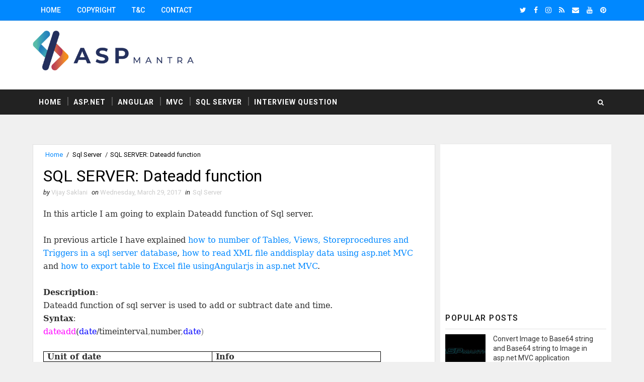

--- FILE ---
content_type: text/html; charset=UTF-8
request_url: https://www.aspmantra.com/2017/03/sql-server-dateadd-function-aspmantra.html
body_size: 32105
content:
<!DOCTYPE html>
<html class='v2' dir='ltr' xmlns='http://www.w3.org/1999/xhtml' xmlns:b='http://www.google.com/2005/gml/b' xmlns:data='http://www.google.com/2005/gml/data' xmlns:expr='http://www.google.com/2005/gml/expr'>
<head>
<link href='https://www.blogger.com/static/v1/widgets/335934321-css_bundle_v2.css' rel='stylesheet' type='text/css'/>
<meta content='width=device-width, initial-scale=1, maximum-scale=1' name='viewport'/>
<link href="//fonts.googleapis.com/css?family=Roboto:400,400i,500,500i,700,700i" media="all" rel="stylesheet" type="text/css">
<link href='//maxcdn.bootstrapcdn.com/font-awesome/4.7.0/css/font-awesome.min.css' rel='stylesheet'/>
<meta content='text/html; charset=UTF-8' http-equiv='Content-Type'/>
<meta content='blogger' name='generator'/>
<link href='https://www.aspmantra.com/favicon.ico' rel='icon' type='image/x-icon'/>
<link href='https://www.aspmantra.com/2017/03/sql-server-dateadd-function-aspmantra.html' rel='canonical'/>
<link rel="alternate" type="application/atom+xml" title="ASPMANTRA | Asp.Net,MVC,AngularJs,Jquery,Javascript,Sql Server AND WCF snippets and tutorial - Atom" href="https://www.aspmantra.com/feeds/posts/default" />
<link rel="alternate" type="application/rss+xml" title="ASPMANTRA | Asp.Net,MVC,AngularJs,Jquery,Javascript,Sql Server AND WCF snippets and tutorial - RSS" href="https://www.aspmantra.com/feeds/posts/default?alt=rss" />
<link rel="service.post" type="application/atom+xml" title="ASPMANTRA | Asp.Net,MVC,AngularJs,Jquery,Javascript,Sql Server AND WCF snippets and tutorial - Atom" href="https://www.blogger.com/feeds/6592420458842865736/posts/default" />

<link rel="alternate" type="application/atom+xml" title="ASPMANTRA | Asp.Net,MVC,AngularJs,Jquery,Javascript,Sql Server AND WCF snippets and tutorial - Atom" href="https://www.aspmantra.com/feeds/2218481166197112912/comments/default" />
<!--Can't find substitution for tag [blog.ieCssRetrofitLinks]-->
<link href='https://i.ytimg.com/vi/ylj-jkFVdJU/hqdefault.jpg' rel='image_src'/>
<meta content='https://www.aspmantra.com/2017/03/sql-server-dateadd-function-aspmantra.html' property='og:url'/>
<meta content='SQL SERVER: Dateadd function' property='og:title'/>
<meta content='Aspmantra,asp.net,JQuery,JavaScript,SQL Server,Ajax,Crystal reports,HTML,RDLC,AngularJs,MVC,WCF,Entity Framework,Google,Facebook,CSS and many more.' property='og:description'/>
<meta content='https://lh3.googleusercontent.com/blogger_img_proxy/AEn0k_vj28k6Nh0zfL5HewnzohyLajJU9Ci5js1NUwPrGA80GmCw2BhmaBe2GDRWR-EcHkg-Gv9j4WDb-rUUuiKZq5Wj4FBByFONdfLcC_U2R0y8aIsNLg=w1200-h630-n-k-no-nu' property='og:image'/>
<title>
SQL SERVER: Dateadd function - ASPMANTRA | Asp.Net,MVC,AngularJs,Jquery,Javascript,Sql Server AND WCF snippets and tutorial
</title>
<!-- <script async='async' custom-element='amp-auto-ads' src='https://cdn.ampproject.org/v0/amp-auto-ads-0.1.js'> </script> <script async='async' src='//pagead2.googlesyndication.com/pagead/js/adsbygoogle.js'/> <script> (adsbygoogle = window.adsbygoogle || []).push({ google_ad_client: &quot;ca-pub-3727764475708596&quot;, enable_page_level_ads: true }); </script>-->
<meta content='087b6e2efe710683' name='yandex-verification'/>
<meta content='6930bf458bcd570d' name='yandex-verification'/>
<link href='http://www.aspmantra.com' hreflang='en' rel='alternate'/>
<meta content='IlX_RFf-J4lS5ttXGUNHHVaTTLBeekwkCVckHCqCJxc' name='google-site-verification'/>
<meta content='gxxk1gjMZJq-k3ThXsUkPtYtR2S9uqLfXE3yYDtYW2Q' name='google-site-verification'/>
<meta content='9FC94268C026EF71EE16E7AC8008579D' name='msvalidate.01'/>
<meta content='f3191b74b12397ae5dc331d062784f6a' name='p:domain_verify'/>
<meta content='7644272eab61ccc4' name='yandex-verification'/>
<meta content='4d899fb3623e8795' name='yandex-verification'/>
<meta content='tLydNdu1BpT86VfPS0-1XL1I99hGPjTNbCNbPDP6PuE' name='google-site-verification'/>
<Meta content='bK8T2VRaXY' name='baidu-site-verification'></Meta>
<meta content='b8033e5503ab559c4deb963a35521aac' name='p:domain_verify'/>
<!-- Global site tag (gtag.js) - Google Analytics -->
<script async='async' src='https://www.googletagmanager.com/gtag/js?id=UA-92574051-1'></script>
<script>
  window.dataLayer = window.dataLayer || [];
  function gtag(){dataLayer.push(arguments);}
  gtag('js', new Date());
  gtag('config', 'UA-92574051-1');
</script>
<!-- Description and Keywords (start) -->
<meta content='Aspmantra,asp.net tutorial for beginner,Asp.net,asp.net code,.net code samples,asp.net articles,asp.net tutorial,asp.net interview questions,asp.net tips and tricks,asp.net C#,VB.net,asp.net gridview,datalist,Dropdownlist,repeater,Data table,dataset,asp.net ajax toolkit,JavaScript,JQuery,XML,asp.net Crystal Report,Crystal Report tutorial,RDLC report tutorial,Microsoft RDLC report,Linq tutorial,Linq tutorial for beginner,asp.net MVC,MVC tutorial for beginner,MVC razor,asp.net mvc interview questions,WCF tutorial for beginner,WCF tutorial with example,wcf interview questions,Sql server,Sql server interview questions,sql server 2008,Sql server tutorial with example,store procedure, Sql Function,View CSS,CSS3,HTML,beginners guide,source code,how to,example,Twitter,Google,facebook,tutorial,sample,asp.net Webform,code sample,download code,articlemirror ,asp.net data controls,ADO.Net tutorial,asp.net entity framework,asp.net entity framework tutorial,entity framework in asp.net,entity framework in mvc,entity framework tutorial for beginners ,programming,demo,FAQ,angularjs tutorial for beginners,angularjs with mvc,angularjs tutorial' name='keywords'/>
<!-- Description and Keywords (end) -->
<meta content='SQL SERVER: Dateadd function' property='og:title'/>
<meta content='https://www.aspmantra.com/2017/03/sql-server-dateadd-function-aspmantra.html' property='og:url'/>
<meta content='article' property='og:type'/>
<meta content='https://i.ytimg.com/vi/ylj-jkFVdJU/hqdefault.jpg' property='og:image'/>
<meta content='ASPMANTRA | Asp.Net,MVC,AngularJs,Jquery,Javascript,Sql Server AND WCF snippets and tutorial' property='og:site_name'/>
<meta content='https://www.aspmantra.com/' name='twitter:domain'/>
<meta content='SQL SERVER: Dateadd function' name='twitter:title'/>
<meta content='summary_large_image' name='twitter:card'/>
<meta content='https://i.ytimg.com/vi/ylj-jkFVdJU/hqdefault.jpg' name='twitter:image'/>
<meta content='SQL SERVER: Dateadd function' name='twitter:title'/>
<!-- Social Media meta tag need customer customization -->
<meta content='676835985842630' property='fb:app_id'/>
<meta content='100001540287680' property='fb:admins'/>
<meta content='aspmantra' name='twitter:site'/>
<meta content='aspmantra' name='twitter:creator'/>
<style id='page-skin-1' type='text/css'><!--
/*
-----------------------------------------------
Blogger Template Style
Name:        Sora Ribbon
Author :     http://www.soratemplates.com
License:     Free Version
----------------------------------------------- */
/* Variable definitions
-----------------------
<Variable name="bodybackground" description="Background" type="background" color="#f0f0f0" default="$(color) url() repeat fixed top left"/>
<Variable name="topmenucolor" description="Primary Color" type="color" default="#0088ff" />
<Variable name="maincolor" description="Primary Color" type="color" default="#0088ff" />
<Variable name="maindarkcolor" description="Primary Dark Color" type="color" default="#222" />
-----------------------
*/
html, body, .section, .widget, div, span, applet, object, iframe, h1, h2, h3, h4, h5, h6, p, blockquote, pre, a, abbr, acronym, address, big, cite, code, del, dfn, em, font, img, ins, kbd, q, s, samp, small, strike, strong, sub, sup, tt, var, dl, dt, dd, ol, ul, li, fieldset, form, label, legend, table, caption, tbody, tfoot, thead, tr, th, td, figure {margin: 0;padding: 0;}html {overflow-x: hidden;}a {text-decoration:none;color:#0088ff;}abbr.published.timeago {text-decoration: none;}.CSS_LIGHTBOX {z-index: 99!important;}article,aside,details,figcaption,figure, footer,header,hgroup,menu,nav,section {display:block;}table {border-collapse: separate;border-spacing: 0;}caption, th, td {text-align: left;font-weight: normal;}blockquote:before, blockquote:after, q:before, q:after {content: "";}.quickedit, .home-link{display:none;}blockquote, q {quotes: "" "";}sup{vertical-align: super;font-size:smaller;}code{font-family: 'Courier New', Courier, monospace;font-size:12px;color:#272727;}::selection {background:transparent;text-shadow:#000 0 0 2px;}::-moz-selection {background:transparent;text-shadow:#000 0 0 2px;}::-webkit-selection {background:transparent;text-shadow:#000 0 0 2px;}::-o-selection {background:transparent;text-shadow:#000 0 0 2px;}a img{border: none;}ol, ul {padding:0;margin:0;text-align: left;}ol li {list-style-type: decimal;padding:0 0 5px;}ul li {list-style-type: disc;padding: 0 0 5px;}ul ul, ol ol {padding: 0;}#navbar-iframe, .navbar {height:0px;visibility:hidden;display:none }.Attribution, .feed-links, .post-footer-line.post-footer-line-1, .post-footer-line.post-footer-line-2 , .post-footer-line.post-footer-line-3 {display: none;}.item-control {display: none !important;}h2.date-header, h4.date-header {display:none;margin:1.5em 0 .5em}h1, h2, h3, h4, h5, h6 {font-family: 'Roboto', sans-serif;font-weight: 400;color: #2e2e2e;}blockquote {padding: 8px;background-color: #faebbc;border-top: 1px solid #e1cc89;border-bottom: 1px solid #e1cc89;margin: 5px;background-image: url(https://blogger.googleusercontent.com/img/b/R29vZ2xl/AVvXsEhaZsxYLqhh-14IGkAIPX_yE__4KTxDicJRCcPREeEE5g3cIT4nR8wqa-F6-xVMMFUGtMJriw8ZkJz6MRli79ZPd8exQFRm9HowlfIhqcHPUPlzfZbozejK_CY-ZiIPY8VH8e7aYRsuHfM/s1600/openquote1.gif);background-position: top left;background-repeat: no-repeat;text-indent: 23px;}blockquote p{display: block;background-image: url(https://blogger.googleusercontent.com/img/b/R29vZ2xl/AVvXsEifNawh4y9ySs9MWm77SFRbx2u6v4x9hAVQGom7QT8l2JLqq_zFb9H_JlEtHvXsHoR4b61dpwyUPWNYKcxsaFL4Kn_QCGKofPaKb1URvmaG_Hji8yvtHF1OOddXaVUNaZX8LXWg8m9yTz8/s1600/closequote1.gif);background-repeat: no-repeat;background-position: bottom right;}img {max-width: 100%;vertical-align: middle;}* {outline: 0;transition: all .3s ease;-webkit-transition: all .3s ease;-moz-transition: all .3s ease;-o-transition: all .3s ease;}.item #blog-pager {display: none;height: 0;opacity: 0;visibility: hidden;}.widget iframe, .widget img {max-width: 100%;}.status-msg-wrap {display: none;}a:hover {color:#0088ff;}body {color: #2e2e2e;font-family: 'Roboto', sans-serif;font-size: 14px;font-weight: normal;line-height: 21px;background: #f0f0f0 url() repeat fixed top left;}#outer-wrapper{max-width:100%;margin:0 auto}.row{width:1150px}#content-wrapper {margin: 0 auto;padding: 20px 0 40px;overflow: hidden;}#main-wrapper {float: left;width: 70%;max-width: 800px;}#sidebar-wrapper {float: right;width: 30%;max-width: 340px;}.top-bar {background-color: #0088ff;border-bottom:1px solid rgba(0,0,0,0.12);}.top-bar-wrapper {position: relative;overflow: hidden;min-height:40px;color: #fff;margin:0 auto;}.top-bar-social, .bottom-bar-social {float: right;padding: 5px 0;}.bottom-bar-social {padding:0 0;}.top-bar-social li, .bottom-bar-social li {display: inline;padding: 0;float: left;margin-right: 5px;;}.top-bar-social .widget ul, .bottom-bar-social .widget ul {padding: 0;}.top-bar-social .LinkList ul, .bottom-bar-social .LinkList ul {text-align: center;}.top-bar-social #social a {display: block;line-height: 30px;padding: 0 5px;font-size: 14px;color: #fff;transition: color 0.3s linear;-moz-transition: color 0.3s linear;-webkit-transition: color 0.3s linear;-o-transition: color 0.3s linear;}.bottom-bar-social #social a {display: block;width: 30px;height: 30px;line-height: 30px;font-size: 15px;color: #fff;background: #0088ff;transition: color 0.3s linear;-moz-transition: color 0.3s linear;-webkit-transition: color 0.3s linear;-o-transition: color 0.3s linear;-webkit-border-radius: 100%;-moz-border-radius: 100%;border-radius: 100%;}.top-bar-social #social a:before, .bottom-bar-social #social a:before {display: inline-block;font: normal normal normal 22px/1 FontAwesome;font-size: inherit;font-style: normal;font-weight: 400;-webkit-font-smoothing: antialiased;-moz-osx-font-smoothing: grayscale;}.top-bar-social .bloglovin:before, .bottom-bar-social .bloglovin:before{content:"\f004"}.top-bar-social .facebook:before, .bottom-bar-social .facebook:before{content:"\f09a"}.top-bar-social .twitter:before, .bottom-bar-social .twitter:before{content:"\f099"}.top-bar-social .gplus:before, .bottom-bar-social .gplus:before{content:"\f0d5"}.top-bar-social .rss:before, .bottom-bar-social .rss:before{content:"\f09e"}.top-bar-social .youtube:before, .bottom-bar-social .youtube:before{content:"\f167"}.top-bar-social .skype:before, .bottom-bar-social .skype:before{content:"\f17e"}.top-bar-social .stumbleupon:before, .bottom-bar-social .stumbleupon:before{content:"\f1a4"}.top-bar-social .tumblr:before, .bottom-bar-social .tumblr:before{content:"\f173"}.top-bar-social .vine:before, .bottom-bar-social .vine:before{content:"\f1ca"}.top-bar-social .stack-overflow:before, .bottom-bar-social .stack-overflow:before{content:"\f16c"}.top-bar-social .linkedin:before, .bottom-bar-social .linkedin:before{content:"\f0e1"}.top-bar-social .dribbble:before, .bottom-bar-social .dribbble:before{content:"\f17d"}.top-bar-social .soundcloud:before, .bottom-bar-social .soundcloud:before{content:"\f1be"}.top-bar-social .behance:before, .bottom-bar-social .behance:before{content:"\f1b4"}.top-bar-social .digg:before, .bottom-bar-social .digg:before{content:"\f1a6"}.top-bar-social .instagram:before, .bottom-bar-social .instagram:before{content:"\f16d"}.top-bar-social .pinterest:before, .bottom-bar-social .pinterest:before{content:"\f0d2"}.top-bar-social .delicious:before, .bottom-bar-social .delicious:before{content:"\f1a5"}.top-bar-social .codepen:before, .bottom-bar-social .codepen:before{content:"\f1cb"}.top-bar-social .email:before, .bottom-bar-social .email:before{content:"\f0e0"}.top-bar-social ul#social a:hover {color: #f0f0f0;opacity: 1;}.bottom-bar-social ul#social a:hover {background:#222222;}.top-bar-menu {float: left;}.top-menu ul {overflow: hidden;list-style: none;padding: 0;margin: 0;}.top-menu ul li {float: left;display: inline-block;list-style: none;padding:0;}.top-menu ul li a {padding: 12px 16px;display: block;border: none !important;text-decoration: none;line-height: inherit;font-size: 14px;font-weight: 500;color: #fff;font-family: Roboto;text-transform: uppercase;}.selectnav {display:none}#header-wrapper {background: #fff;}#header-wrappers {color: #222222;padding: 20px 0 20px;margin: 0 auto;}#header-inner {background-position: left;background-repeat: no;}.headerleft img {height: auto;margin: 0 0 0;}.headerleft h1, .headerleft h1 a, .headerleft h1 a:hover, .headerleft h1 a:visited {font-family: 'Shadows Into Light', cursive;color: #222222;font-size: 55px;font-weight: bold;line-height: 68px;margin: 0;padding: 0 0 5px;text-decoration: none;text-transform: uppercase;}.headerleft h3 {font-weight: 400;margin: 0;padding: 0;}.headerleft .description {color: #000000;font: 400 14px Roboto;font-style:italic;margin: 0;padding: 10px 0;text-transform: lowercase;text-align: right;}.headerleft {float: left;margin: 0;padding: 0;width: 320px;}.headerright {float: right;margin: 0;padding: 1px 0 0;width: 730px;}.selectnav {display:none;}.tm-menu {font-weight: 400;margin: 0 auto;height:50px;background: #222222;}ul#nav {list-style: none;margin: 0;padding: 0;}#menu .widget {display: none;}#menu {height: 50px;position: relative;text-align: center;z-index: 15;margin:0 auto;padding-right:50px;}.menu-wrap {margin:0 auto;position: relative;}#menu ul > li {position: relative;vertical-align: middle;display: inline-block;padding: 0;margin: 0;}#menu ul > li:hover > a {color:#0088ff;}#menu ul > li > a {color: #fff;font-size: 14px;font-weight: 600;line-height: 50px;display: inline-block;text-transform: uppercase;text-decoration: none;letter-spacing: 1px;margin: 0;padding: 0 12px;font-family: Roboto;}#menu ul > li > ul > li:first-child > a {padding-left: 12px }#menu ul > li > ul {position: absolute;background: #4d4d4d;top: 100%;left: 0;min-width: 180px;padding: 0;z-index: 99;margin-top: 0;visibility: hidden;opacity: 0;-webkit-transform: translateY(10px);-moz-transform: translateY(10px);transform: translateY(10px) }#menu ul > li > ul > li > ul {position: absolute;top: 0;left: 180px;width: 180px;background: #5d5d5d;z-index: 99;margin-top: 0;margin-left: 0;padding: 0;border-left: 1px solid #6d6d6d;visibility: hidden;opacity: 0;-webkit-transform: translateY(10px);-moz-transform: translateY(10px);transform: translateY(10px) }#menu ul > li > ul > li {display: block;float: none;text-align: left;position: relative;border-bottom: 1px solid;border-top: none;border-color: #8d8d8d;}#menu ul > li > ul > li:last-child {border: 0;}#menu ul li:after {content: "|";display: block;position: absolute;margin: auto;top: -20px;right: -5px;bottom: 0;width: 8px;height: 8px;text-align: center;font-weight: 400;font-size: 20px;text-rendering: auto;-webkit-font-smoothing: antialiased;-moz-osx-font-smoothing: grayscale;color: #5c5c5c;}#menu ul li.parent ul li:after, #menu ul li:last-child:after {display:none;}#menu ul > li > ul > li:hover {background-color: #0088ff;border-color: #db4437;}#menu ul > li > ul > li:hover a {color: #fff;}#menu ul > li > ul > li a {font-size: 11px;display: block;color: #fff;line-height: 35px;text-transform: uppercase;text-decoration: none;margin: 0;padding: 0 12px;border-right: 0;border: 0 }#menu ul > li.parent > a:after {content: '\f107';font-family: FontAwesome;float: right;margin-left: 5px }#menu ul > li:hover > ul, #menu ul > li > ul > li:hover > ul {opacity: 1;visibility: visible;-webkit-transform: translateY(0);-moz-transform: translateY(0);transform: translateY(0) }#menu ul > li > ul > li.parent > a:after {content: '\f105';float: right }#menu ul ul {}#search-bar {position: absolute;right: 0;top: 0;z-index:99;}.header-search {color: #fff;position: absolute;top: 15px;right: 15px;}.header-search i {font-style: normal;font-size: 13px;cursor: pointer;}.header-search .fa-times.active, .fa-search {display: inline-block;}.header-search .fa-times,.fa-search.active {display: none;}.search-form {display: none;position: absolute;top: 50px;right: 0;padding: 15px;height: 35px;background: #fff;z-index: 9999;transition: none;border: 1px solid #222;border-top: 0;}.search-form input {border: 1px solid #e9e9e9;height: 36px;text-indent: 5px;}.search-form button {border: none;border-radius: 3px;color: #ffffff;cursor: pointer;font-size: 14px;height: 36px;width: 36px;position: relative;background: #ff6644;}.iconheader {position: relative;float: right;}.iconheader a i {font-size: 18px;line-height: 80px;margin-left: 10px;color: #999;}.iconheader a i:hover {color:#E80007;}.sidebar .widget {margin-bottom: 20px;position: relative;clear: both;}.sidebar {background: #fff;padding: 10px;box-sizing: border-box;-webkit-box-shadow: 3px 0 3px 0px rgba(0,0,0,0.05);-moz-box-shadow: 3px 0 3px 0px rgba(0,0,0,0.05);}.sidebar h2 {color: #151515;border-bottom: 1px solid rgba(0,0,0,0.12);font-size: 16px;padding: 10px 0;margin: 0;font-weight: 500;letter-spacing: 1.5px;text-transform: uppercase;position: relative;text-align: left;margin-bottom:10px;}.sidebar ul,.sidebar li, .mini-sidebar ul,.mini-sidebar li {list-style-type:none;margin:0;padding: 0;}.sidebar .LinkList li, .mini-sidebar .LinkList li {padding: 0 0 6px 0;margin: 0 0 6px 0;text-transform:capitalize;}.menu-tab li a, .sidetabs .section {transition: all 0s ease;-webkit-transition: all 0s ease;-moz-transition: all 0s ease;-o-transition: all 0s ease;-ms-transition: all 0s ease }.menu-tab {overflow: hidden;clear: both;padding: 0;margin: 0 }.sidetabs .widget-content {padding: 10px 0;}.sidetabs .widget h2 {display: none }.menu-tab li {width: 50%;float: left;display: inline-block;padding: 0 }.menu-tab li a {font-family: Roboto;height: 32px;text-align: center;padding: 0;font-weight: 600;display: block;color: #fff;background-color:#222222;font-size: 14px;line-height: 32px;letter-spacing: 1.5px;text-transform: uppercase }.menu-tab li.active a {color: #fff;background-color:#0088ff;}.menu-tab li {display: none }.hide-tab {display: inline-block!important }#tabside2 {margin-bottom: 15px;}article {padding:0 10px 0 0;overflow: hidden;}.item article, .static_page article {padding:0;}.post-outer {padding:0 0 20px 0;}.post {display: block;overflow: hidden;word-wrap: break-word;padding: 0 10px 10px;background:#fff;box-sizing: border-box;border: 1px solid rgba(0,0,0,0.12);}.index .post, .archive .post {-webkit-box-shadow: 3px 0 3px 0px rgba(0,0,0,0.05);-moz-box-shadow: 3px 0 3px 0px rgba(0,0,0,0.05);padding:0;border-bottom:0;}.index .post-home-wrap, .archive .post-home-wrap {padding: 0 10px 10px;box-sizing: border-box;overflow:hidden;}.home-post-head {margin-bottom: 10px;overflow:hidden;}.date_holder {float:left;background: #0088ff;color: #fff;padding: 4px 12px 12px;margin-right: 6px;position: relative;text-align: center;}.date_holder:after {content: "";position: absolute;bottom: 0px;left: 0;width: 1px;height: 1px;border: 24px solid transparent;border-bottom: 8px solid #fff;z-index: 0;}.home-post-head-wrap {display: block;overflow: hidden;}.date_holder .month {display: block;text-transform: uppercase;font-size: 13px;font-weight: 700;}.date_holder .day {display: block;font-size: 20px;margin-bottom: 2px;font-weight: 700;}.post-head h1 {color: #000;font-size: 32px;font-weight: 400;line-height: 44px;}.post h2 {line-height: 1.3em;font-size: 26px;font-weight: 500;letter-spacing: 0.2px;}.post h2 a {color: #464646;}.post h2 {margin: 6px 0;padding: 0;text-transform:capitalize;}.retitle h2 {display: block;}.post-body {margin: 0px;padding:10px;font-size: 14px;line-height: 26px;box-sizing: border-box;}.block-image {float:left;width: 220px;height: auto;margin-right: 20px;position:relative;}.block-image .thumb {width: 100%;height: auto;position: relative;display: block;overflow: hidden;}.block-image img {width: 100%;height: auto;display: block;object-fit:cover;transition: all .3s ease-out!important;-webkit-transition: all .3s ease-out!important;-moz-transition: all .3s ease-out!important;-o-transition: all .3s ease-out!important;}.block-image .thumb:before {position: absolute;content: '';width: 100%;height: 100%;background-color: #000;opacity: 0;left: 0;top: 0;z-index:9;-webkit-transition: all 0.35s ease-in-out;-moz-transition: all 0.35s ease-in-out;-ms-transition: all 0.35s ease-in-out;-o-transition: all 0.35s ease-in-out;transition: all 0.35s ease-in-out;}.block-image:hover .thumb:before {opacity: 0.3;}.date-header-post {color: #bdbdbd;display: block;font-size: 12px;font-weight: 400;line-height: 1.3em;margin: 0!important;padding: 0;}.date-header-post a {color: #bdbdbd;}.post-header {padding:0 10px 10px;}.index .post-header, .archive .post-header {padding:0;}#meta-post {color: #bdbdbd;display: block;font-size: 12px;font-weight: 400;line-height: 21px;margin: 0;padding:0;text-transform: capitalize;}#meta-post a, #meta-post abbr {color: #a1a1a1;font-weight: 600;}#meta-post a:hover, #meta-post abbr:hover {color: #0088ff;}#meta-post .auth-meta i {margin-left: 0;}#meta-post i {margin-left: 5px;margin-right: 2px;}.breadcrumbs .fa-angle-right:before{margin:0 5px}.breadcrumbs{margin:0;font-size:13px;padding: 10px 0;}.breadcrumbs span a.bhome{color:#0088ff}.breadcrumbs span,.breadcrumbs span a{color:#010101;padding: 0 2px;}.breadcrumbs span a:hover{color:#0088ff}.post-meta {color: #bdbdbd;display: block;font-size: 13px;font-weight: 400;line-height: 21px;margin: 0;padding: 0;}.post-meta a {color: #CBCBCB;}.post-meta i {color: #222222;}.post-timestamp {margin-left: 5px;}.label-head {margin-left: 5px;}.label-head a {padding-left: 2px;}.resumo {color: #666;}.resumo span {display: block;margin-bottom: 8px;font-size: 14px;line-height: 1.8em;text-align: justify;}.post-body img {max-width: 100%;padding: 10px 0;position: relative;margin:0 auto;}.post h3 {font-size: 18px;margin-top: 20px;margin-bottom: 10px;line-height: 1.1;}.second-meta {padding:10px 0 0;display: block;overflow: hidden;}.second-meta .read-more-wrap {float:right;}.second-meta .read-more {font-family: inherit;font-style: italic;letter-spacing: 0.5px;transition: all .3s;background: #222222;padding: 8px 12px !important;display: inline-block;vertical-align: middle;margin:0;font-size: 14px;text-transform: capitalize;color: #f7f7f7;font-weight: bold;white-space: nowrap;}.second-meta .read-more:hover {color:#fff;background:#0088ff;border-color:#222222;}.comment-link {white-space: normal;}#blog-pager {clear: both;text-align: center;margin: 0;font-family: Roboto;}.index .blog-pager, .index #blog-pager {display: block }.index .blog-pager, .index #blog-pager, .archive .blog-pager, .archive #blog-pager {-webkit-border-radius: 0;-moz-border-radius: 0;border-radius: 0;padding: 15px 0 5px;text-align: center;}.showpageNum a, .showpage a, #blog-pager-newer-link a, #blog-pager-older-link a {color: #fff;background-color: #222222;font-size: 14px;font-weight: 400;line-height: 24px;margin-right: 5px;overflow: hidden;padding: 6px 10px;text-decoration: none }.showpageNum a:hover, .showpage a:hover, #blog-pager-newer-link a:hover, #blog-pager-older-link a:hover {decoration: none;background-color: #0088ff }.showpageOf {display: none;font-size: 0 }.showpagePoint {color: #fff;background-color: #0088ff;font-size: 14px;font-weight: 400;line-height: 24px;margin-right: 5px;overflow: hidden;padding: 6px 10px;text-decoration: none }#post-pager .blog-pager-older-link:hover, #post-pager .blog-pager-newer-link:hover {color:#0088ff;background:inherit;}#post-pager {clear:both;float: left;display: block;width: 100%;box-sizing: border-box;margin: 15px 0;}#post-pager .blog-pager-older-link, #post-pager .blog-pager-newer-link {border:0;text-align:right;background:none;color:#222222;}#post-pager .blog-pager-newer-link {border: 0;text-align:left;}#post-pager #blog-pager-newer-link, #post-pager #blog-pager-older-link {width: 50%;}#post-pager a b {display: block;padding: 0 0 5px;font-weight: 700;letter-spacing: 1px;font-size: 13px;color:#0088ff;font-family: Roboto;text-transform: uppercase;}#post-pager a span {text-transform:capitalize;font-style:italic;}#post-pager .blog-pager-older-link, #post-pager .blog-pager-newer-link {padding:0;display: block;}.item .post-footer .share-box .post-labels {float: left;}.item .post-footer .share-box .post-labels .label-title {color: #fff;padding: 3px 8px;font-size: 13px;background-color: #0088ff;}.item .post-footer .share-box .post-labels a {color: $textcolor;padding: 3px 8px;font-size: 13px;background-color: #f8f8f8;}.post-footer .share-box {position: relative;padding: 10px 0;text-align: center;}.post-footer .share-title {border-bottom: 2px solid #eee;color: #010101;display: inline-block;padding-bottom: 7px;font-size: 15px;font-weight: 500;clear: both;margin: 0 0 10px;position: relative;float: left;}.sora-author-box {overflow: hidden;margin: 10px 0;}.sora-author-box img {float: left;margin-right: 10px;object-fit:cover;}.sora-author-box p {padding: 0 10px 10px;-webkit-margin-before: 0;-webkit-margin-after: 0;}.sora-author-box b {font-weight: 700;font-style: normal;letter-spacing: 1px;font-size: 20px;}.Related-title {color: #151515;background: #f2f2f2;border: 1px solid rgba(0,0,0,0.12);font-size: 16px;padding: 12px 15px;margin: 0;font-weight: 600;letter-spacing: 1.5px;text-transform: uppercase;font-family: Roboto;position: relative;text-align: left;display: block;}.post-footer .share-title:after {position: absolute;left: 50%;margin-left: -5px;bottom: -5px;content: "";display: block;width: 0;height: 0;border-left: 5px solid transparent;border-right: 5px solid transparent;border-top: 5px solid #eee;}.post-footer .share-art {float: right;padding: 0;padding-top: 0;font-size: 13px;font-weight: 400;text-transform: capitalize;}.post-footer .share-art a {color: #fff;padding: 3px 8px;margin-left: 4px;border-radius: 2px;display: inline-block;margin-right: 0;background: #010101;}.post-footer .share-art i {color:#fff;}.post-footer .share-art a:hover{color:#fff}.post-footer .share-art .fac-art{background:#3b5998}.post-footer .share-art .fac-art:hover{background:rgba(49,77,145,0.7)}.post-footer .share-art .twi-art{background:#00acee}.post-footer .share-art .twi-art:hover{background:rgba(7,190,237,0.7)}.post-footer .share-art .goo-art{background:#db4a39}.post-footer .share-art .goo-art:hover{background:rgba(221,75,56,0.7)}.post-footer .share-art .pin-art{background:#CA2127}.post-footer .share-art .pin-art:hover{background:rgba(202,33,39,0.7)}.post-footer .share-art .lin-art{background:#0077B5}.post-footer .share-art .lin-art:hover{background:rgba(0,119,181,0.7)}.post-footer .share-art .wat-art{background:#25d266;display:none;}.post-footer .share-art .wat-art:hover{background:rgba(37, 210, 102, 0.73)}.post-feeds .feed-links {display: none;}iframe.blogger-iframe-colorize, iframe.blogger-comment-from-post {height: 260px!important;background: #fff;}.comment-form {overflow:hidden;}.comments h3 {line-height:normal;text-transform:uppercase;color:#333;font-weight:bold;margin:0 0 20px 0;font-size:14px;padding:0 0 0 0;}h4#comment-post-message {display:none;margin:0 0 0 0;}.comments{clear:both;margin-top:10px;margin-bottom:0;background: #fff;box-sizing: border-box;border: 1px solid rgba(0,0,0,0.12);}.comments h4{color: #151515;background: #f2f2f2;border-bottom: 1px solid rgba(0,0,0,0.12);font-size: 16px;padding: 12px 15px;margin: 0;font-weight: 500;letter-spacing: 1.5px;text-transform: uppercase;position: relative;text-align: left;}.comments h4:after {display: inline-block;content: "\f075";font-family: fontAwesome;font-style: normal;font-weight: normal;font-size: 18px;color: #000;top: 12px;right: 15px;padding: 0;position: absolute;}.comments .comments-content{font-size:13px;margin-bottom:8px;padding: 0 15px;}.comments .comments-content .comment-thread ol{list-style:none;text-align:left;margin:13px 0;padding:0 }.comments .comments-content .comment-thread ol li{list-style:none;}.comments .avatar-image-container {background:#fff;border:1px solid #DDD;overflow:hidden;padding:0;border-radius: 50%;}.comments .avatar-image-container img {border-radius:50%;}.comments .comment-block{position:relative;background:#fff;padding:15px;margin-left:60px;border: 1px solid rgba(0,0,0,0.12);}.comments .comment-block:before {content:"";width:0px;height:0px;position:absolute;right:100%;top:14px;border-width:10px;border-style:solid;border-color:transparent #DDD transparent transparent;display:block;}.comments .comments-content .comment-replies{margin:8px 0;margin-left:60px }.comments .comments-content .comment-thread:empty{display:none }.comments .comment-replybox-single {background:#f0f0f0;padding:0;margin:8px 0;margin-left:60px }.comments .comment-replybox-thread {background:#f0f0f0;margin:8px 0 0 0;padding:0;}.comments .comments-content .comment{margin-bottom:6px;padding:0 }.comments .comments-content .comment:first-child {padding:0;margin:0 }.comments .comments-content .comment:last-child {padding:0;margin:0 }.comments .comment-thread.inline-thread .comment, .comments .comment-thread.inline-thread .comment:last-child {margin:0px 0px 5px 30% }.comment .comment-thread.inline-thread .comment:nth-child(6) {margin:0px 0px 5px 25%;}.comment .comment-thread.inline-thread .comment:nth-child(5) {margin:0px 0px 5px 20%;}.comment .comment-thread.inline-thread .comment:nth-child(4) {margin:0px 0px 5px 15%;}.comment .comment-thread.inline-thread .comment:nth-child(3) {margin:0px 0px 5px 10%;}.comment .comment-thread.inline-thread .comment:nth-child(2) {margin:0px 0px 5px 5%;}.comment .comment-thread.inline-thread .comment:nth-child(1) {margin:0px 0px 5px 0;}.comments .comments-content .comment-thread{margin:0;padding:0 }.comments .comments-content .inline-thread{background: #fff;padding:15px;box-sizing:border-box;margin:0 }.comments .comments-content .inline-thread .comment-block {border-color: #0088ff;}.comments .comments-content .inline-thread .comment-block:before {border-color: transparent #0088ff transparent transparent;}.comments .comments-content .user {font-family: Roboto;letter-spacing: 0.5px;font-weight: 600;}.comments .comments-content .icon.blog-author {display:inline;}.comments .comments-content .icon.blog-author:after {content: "Author";background:#0088ff;font-family: inherit;color: #fff;font-size: 11px;padding: 2px 5px;text-transform:Capitalize;font-style:italic;letter-spacing: 0.3px;}.comment-header {text-transform:uppercase;font-size:12px;}.comments .comments-content .datetime {margin-left: 6px;}.comments .comments-content .datetime a {color:#888;}.comments .comment .comment-actions a {display:inline-block;color:#333;font-weight:bold;font-size:10px;line-height:15px;margin:4px 8px 0 0;}.comments .continue a {color:#333;display:inline-block;font-size:10px;}.comments .comment .comment-actions a:hover, .comments .continue a:hover{text-decoration:underline;}#related-posts {margin-bottom: 10px;padding: 10px 0;}.related li {width: 25%;display: inline-block;height: auto;min-height: 184px;float: left;padding-right: 10px;overflow: hidden;position: relative;box-sizing:border-box;}.related li h3 {margin-top:0;}.related-thumb {width: 100%;height: 100px;overflow: hidden;}.related li .related-img {width: 100%;height: 100px;display: block;position: relative;transition: all .3s ease-out!important;-webkit-transition: all .3s ease-out!important;-moz-transition: all .3s ease-out!important;-o-transition: all .3s ease-out!important;}.related li .related-img:hover {-webkit-transform: scale(1.1) rotate(-1.5deg)!important;-moz-transform: scale(1.1) rotate(-1.5deg)!important;transform: scale(1.1) rotate(-1.5deg)!important;transition: all .3s ease-out!important;-webkit-transition: all .3s ease-out!important;-moz-transition: all .3s ease-out!important;-o-transition: all .3s ease-out!important;}.related-title a {font-size: 12px;line-height: 1.4em;padding: 10px 0 0;font-family: inherit;font-weight: 400;font-style: normal;letter-spacing: 1px;color: #010101;display: block;}.related li:nth-of-type(4n) {padding-right: 0;}.related .related-tag {display:none;}.related-overlay {position: absolute;left: 0;top: 0;z-index: 1;width: 100%;height: 100%;background-color: rgba(40,35,40,0.05);}.related-content {display: block;bottom: 0;padding: 0px 0px 11px;width: 100%;line-height: 1.2em;box-sizing: border-box;z-index: 2;}.related .related-content .recent-date {display:none;}.recent-date:before, .p-date:before {content: '\f017';font-family: fontawesome;margin-right: 5px;}#lower {margin:auto;padding: 0;width: 100%;background:#364956;border-bottom: 2px dotted #49545a;}#lower-wrapper {margin:auto;padding: 20px 0px 20px 0px;}#lowerbar-wrapper {float: left;margin: 0px 5px auto;padding-bottom: 20px;width: 32%;color:#fff;line-height: 1.6em;word-wrap: break-word;overflow: hidden;max-width: 375px;}.lowerbar {margin: 0;padding: 0;}.lowerbar .widget {margin: 0;padding: 0;box-sizing:border-box;margin-bottom: 10px;}.lowerbar h2 {color: #fff;border-bottom: 1px solid #49545a;font-size: 16px;padding: 10px 0;margin: 0;font-weight: 500;letter-spacing: 1.5px;text-transform: uppercase;position: relative;text-align: left;margin-bottom: 20px;}.lowerbar ul {margin: 0 auto;padding: 0;list-style-type: none;}.lowerbar li {display:block;line-height: 1.6em;margin-left: 0 !important;list-style-type: none;}.lowerbar li a, .lowerbar .ty-bonus .ty-bonos-entry a, .lowerbar .tyard-komet a, .lowerbar .list-label-widget-content li a, .lowerbar .list-label-widget-content li a:before, .lowerbar .list-label-widget-content li span:last-child {text-decoration:none;color: #fff;}.lowerbar .ty-bonus .ty-wow {border-bottom: 1px solid #49545a;}.lowerbar .tyard-komet .ty-komet {border-top: 1px solid #49545a;}.lowerbar li a:hover {text-decoration:none;}.lowerbar .tyard-komet .ty-komet span, .lowerbar .FollowByEmail .widget-content {background: #495e6d;}.lowerbar .widget-content {}#jugas_footer {color: #fff;font-family: Roboto;font-weight: 400;padding: 20px 0px;background:#364956;}.copy-container {margin: 0 auto;overflow: hidden;}.jugas_footer_copyright a {color: #0088ff;}.jugas_footer_copyright {text-align: left;display:inline-block;line-height: 30px;}select#BlogArchive1_ArchiveMenu {width: 100%;padding: 10px;border-color: #777;}.ty-bonus .ty-wow {overflow: hidden;border-bottom: 1px solid #F5F5F5;padding: 10px 0;}.ty-bonus .ty-wow:first-child {padding-top: 0;}.ty-bonus .ty-wow:last-child {border-bottom: none;}.ty-bonus .ty-thumb-bonos {position: relative;float: left;margin: 0!important;width: 80px;height: 60px;overflow: hidden;display: block;vertical-align: middle;}.ty-bonus .ty-bonus-con {padding-left: 10px;display: table-cell;}.ty-bonus .ty-bonos-entry {overflow: hidden;line-height: 0;margin: 0 0 2px;padding: 0;}.ty-bonus .ty-bonos-entry a {color: #222222;font-weight: 400;font-size: 14px;line-height: 1.5em;}.ty-bonus .ty-bonos-entry a:hover {color: #0088ff;}.ty-bonus .ty-thumb-bonos:hover .tyimg-lay {background-color: rgba(40, 35, 40, 0.3);}.yard-auth-ty {margin-right: 10px;}.yard-auth-ty::before {content: '\f007';font-family: fontawesome;color: #bbb;margin-right: 5px;}.yard-auth-ty, .ty-time {color: #bdbdbd;font-size: 12px;font-weight: 400;}.ty-time:before {content: '\f133';font-family: fontawesome;color: #bbb;margin-right: 5px;}.sidebar .PopularPosts .widget-content ul li:first-child, .sidebar .ty-bonus .ty-wow:first-child {padding-top: 0;border-top: 0;}.sidebar .PopularPosts .widget-content ul li:last-child, .sidebar .ty-bonus .ty-wow:last-child {padding-bottom: 0;}.tyard-komet .ty-komet .ty-komet-tar {position: relative;overflow: hidden;padding: 0;width: 55px;height: 55px;float: left;margin: 0 10px 0 0;}.tyard-komet .ty-komet {background: none!important;clear: both;list-style: none;word-break: break-all;display: block;border-top: 1px solid #F5F5F5;border-bottom: 0 !important;overflow: hidden;margin: 0;padding: 10px 0;}.tyard-komet .ty-komet:first-child {padding-top: 0;border-top: 0;}.tyard-komet .ty-komet:last-child {padding-bottom: 0;}.tyard-komet .ty-komet span {color: #bdbdbd;display: block;line-height: 1.2em;text-transform: lowercase;font-size: 12px;font-style: italic;font-weight: 400;overflow: hidden;background: #f9f9f9;height: 38px;margin-top: 5px;box-sizing: border-box;padding: 5px 8px;}.yardimg-komet {width: 55px;height: 55px;float: left;margin: 0 10px 0 0;}.tyard-komet a {color: $darkcolor;position: relative;font-size: 13px;text-transform: capitalize;display: block;overflow: hidden;font-weight: 400;}.tyard-komet a:hover {color:#0088ff;}.tyard-komet {list-style: none;padding: 0;}.sidebar .PopularPosts .widget-content ul li:first-child, #sidetabs .PopularPosts .widget-content ul li:first-child {padding-top: 0;border-top: 0 }.sidebar .PopularPosts .widget-content ul li:last-child, .sidebar .ty-bonus .ty-wow:last-child, .tab-widget .PopularPosts .widget-content ul li:last-child, .tab-widget .ty-bonus .ty-wow:last-child {padding-bottom: 0 }.sidebar .FollowByEmail > h3.title, .sidebar .FollowByEmail .title-wrap {margin-bottom: 0 }.FollowByEmail td {width: 100%;float: left;box-sizing: border-box }.FollowByEmail .follow-by-email-inner .follow-by-email-submit {margin-left: 0;width: 100%;border-radius: 0;height: 30px;font-size: 11px;color: #fff;background-color: #0088ff;font-family: inherit;text-transform: uppercase;font-weight: 700;letter-spacing: 1px }.FollowByEmail .follow-by-email-inner .follow-by-email-submit:hover {opacity:0.8;}.FollowByEmail .follow-by-email-inner .follow-by-email-address {padding-left: 10px;height: 30px;border: 1px solid #FFF;margin-bottom: 5px;box-sizing: border-box;font-size: 11px;font-family: inherit }.FollowByEmail .follow-by-email-inner .follow-by-email-address:focus {border: 1px solid #FFF }.FollowByEmail .widget-content {background-color: #222222;box-sizing: border-box;padding: 10px }.FollowByEmail .widget-content:before {content: "Enter your email address to subscribe to this blog and receive notifications of new posts by email.";font-size: 11px;color: #f2f2f2;line-height: 1.4em;margin-bottom: 5px;display: block;padding: 0 2px }.list-label-widget-content li {display: block;padding: 8px 0;border-bottom: 1px solid #f2f2f2;position: relative }.list-label-widget-content li:first-child {padding: 0 0 8px }.list-label-widget-content li:last-child {padding-bottom: 0;border-bottom: 0 }.list-label-widget-content li a:before {content: '\f02c';font-size: 13px;color: #222222;font-family: fontawesome;margin-right: 5px;}.list-label-widget-content li a {color: #222222;font-size: 11px;font-weight: 700;text-transform: uppercase;transition: color .3s }.list-label-widget-content li a:hover {color: #0088ff }.list-label-widget-content li span:last-child {color: #222222;font-size: 11px;font-weight: 700;position: absolute;top: 8px;right: 0 }.list-label-widget-content li:first-child span:last-child {top: 2px }.cloud-label-widget-content {text-align: left }.cloud-label-widget-content .label-count {background: #0088ff;color: #fff!important;margin-left: -3px;white-space: nowrap;border-radius: 0;padding: 1px 4px!important;font-size: 12px!important;margin-right: 5px;transition: background .3s }.cloud-label-widget-content .label-size {background: #f5f5f5;display: block;float: left;font-size: 11px;margin: 0 5px 5px 0;transition: background .3s }.cloud-label-widget-content .label-size a, .cloud-label-widget-content .label-size span {height: 18px!important;color: #222222;display: inline-block;font-size: 11px;font-weight: 700!important;text-transform: uppercase;padding: 6px 8px;transition: color .3s }.cloud-label-widget-content .label-size a {padding: 6px 10px }.cloud-label-widget-content .label-size a:hover {color: #fff!important }.cloud-label-widget-content .label-size, .cloud-label-widget-content .label-count {height: 30px!important;line-height: 19px!important }.cloud-label-widget-content .label-size:hover {background: #0088ff;color: #fff!important }.cloud-label-widget-content .label-size:hover a {color: #fff!important }.cloud-label-widget-content .label-size:hover span {background: #222222;color: #fff!important;cursor: pointer }.cloud-label-widget-content .label-size-1, .label-size-2, .label-size-3, .label-size-4, .label-size-5 {font-size: 100%;opacity: 10 }.label-size-1, .label-size-2 {opacity: 100 }#ads-blog .widget {width: 728px;max-height: 90px;padding:0;margin: 0px auto 15px !important;max-width: 100%;box-sizing: border-box;}#ads-blog-bottom .widget {width: 728px;max-height: 90px;padding:0;margin: 0px auto 15px !important;max-width: 100%;box-sizing: border-box;}#ads-blog-content .widget {text-align:center;max-height: 90px;padding:0;margin: 20px auto 0 !important;max-width: 100%;box-sizing: border-box;}#ads-blog-content .widget .widget-content {display:inline-block;}.ads-blog-post-top, .ads-blog-post-bottom {display:none;visibility:hidden;}.PopularPosts .widget-content ul li:first-child {border-top:0;}.PopularPosts .item-thumbnail{margin:0 15px 0 0 !important;width:80px;height:60px;float:left;overflow:hidden;position: relative}.PopularPosts .item-thumbnail a{position:relative;display:block;overflow:hidden;line-height:0}.PopularPosts ul li img{width:90px;height:65px;object-fit:cover;padding:0;transition:all .3s ease}.PopularPosts .widget-content ul li{overflow:hidden;padding:10px 0;border-top:1px solid #f2f2f2}.sidebar .PopularPosts .widget-content ul li:first-child,.sidebar .custom-widget li:first-child,.tab-widget .PopularPosts .widget-content ul li:first-child,.tab-widget .custom-widget li:first-child{padding-top:0;border-top:0}.sidebar .PopularPosts .widget-content ul li:last-child,.sidebar .custom-widget li:last-child,.tab-widget .PopularPosts .widget-content ul li:last-child,.tab-widget .custom-widget li:last-child{padding-bottom:0}.PopularPosts ul li a{color:#333333;font-weight:400;font-size:14px;line-height:1.4em;transition:color .3s;font-family: Roboto;}.PopularPosts ul li a:hover{color:#0088ff}.PopularPosts .item-title{margin:0 0 4px;padding:0;line-height:0}.item-snippet{display:none;font-size:0;padding-top:0}.PopularPosts ul {counter-reset: popularcount;margin: 0;padding: 0;}.PopularPosts .item-thumbnail::before {background: rgba(0, 0, 0, 0.3);bottom: 0px;content: "";height: 100px;width: 100px;left: 0px;right: 0px;margin: 0px auto;position: absolute;z-index: 3;}@media only screen and (max-width: 1150px) {.row {width: 96% !important;margin: 0 auto;float: none;}#header-wrappers {padding: 10px 0;}.headerright, .headerleft {float: none;width: 100%;text-align: center;height: auto;margin: 0 auto;clear: both;}.headerleft img {margin: auto;}.headerright {margin: 10px auto 0;}.headerleft .description {text-align:center;}#main-wrapper {padding-right: 1.4%;box-sizing: border-box;}}@media only screen and (max-width: 1050px) {}@media only screen and (max-width: 980px) {#main-wrapper, #sidebar-wrapper {float: none;clear: both;width: 100%;margin: 0 auto;}.post-body {padding:0;}#main-wrapper {max-width: 100%;padding-right: 0;}#sidebar-wrapper {padding-top: 20px;}#lowerbar-wrapper {width: 100%;max-width: 375px;margin: 0 auto;float: none;clear: both;}.overlay a {float: right;margin: 30px 0;}.overlay h3 {float: left;}}@media screen and (max-width: 880px) {#nav1, #nav {display: none;}.home #header-wrapper {margin-bottom: 10px;}#nav {display:none;}.selectnav {width: auto;color: #222;background: #f4f4f4;border: 1px solid rgba(255,255,255,0.1);position: relative;border: 0;padding: 6px 10px!important;margin: 5px 0;}.selectnav {display: block;width: 100%;max-width:200px;}.tm-menu .selectnav {display:inline-block;margin: 10px 0 0 10px;}#menu {text-align:left;}.item #content-wrapper {padding: 10px 0 30px;}#label_with_thumbs li {width: 100%;clear:both;float:none;margin-bottom:10px;}}@media only screen and (max-width: 768px) {.related li {width: 50%;}.related li:nth-of-type(2n) {padding-right: 0;}#post-pager #blog-pager-newer-link {margin: 0 auto 10px;}#post-pager #blog-pager-older-link, #post-pager #blog-pager-newer-link {float: none;clear: both;margin: 0 auto;display: block;width:100%;}.share-art span {display: none;}.post-footer .share-art .wat-art{display:inline-block;}.ops-404 {width: 80%!important;}.title-404 {font-size: 160px!important;}.overlay {display:none;visibility:hidden;}.item .post-labels {margin-bottom: 10px;}}@media screen and (max-width: 680px) {.block-image {float: none;margin: 0 auto 8px;clear: both;width: 100%;}article {padding:0;}}@media only screen and (max-width: 480px) {.item .post-footer .share-box .post-labels {float: none;}.index .second-meta .post-labels, .archive .second-meta .post-labels {float: none;clear: both;display: block;text-align: center;}.second-meta .read-more {display: block;text-align: center;}.second-meta .read-more-wrap {float: none;clear: both;display: block;}.post-footer .share-art {float: none;margin-top: 10px;}#header-inner {max-width:100%;}.related li {width: 100%;float: none;padding-right: 0;clear:both;}.index .post h2, .archive .post h2 {line-height: 1.4em;font-size: 19px;}.comments .comments-content .comment-replies {margin-left: 0;}.jugas_footer_copyright {text-align: center;display: block;clear: both;}.top-bar-social, .bottom-bar-social {float: none;width: 100%;clear: both;overflow: hidden;}.top-bar-menu {float: none;width: 100%;clear: both;margin-top: 0;margin-bottom: 10px;text-align:center;}.top-bar-menu .selectnav {display: inline-block;}.top-bar-social li, .bottom-bar-social li {display: inline-block;float: none;}.bottom-bar-social #social a {width: 20px;height: 20px;line-height: 20px;font-size: 9px;}.top-bar-menu .selectnav {width: 100%;}h1.post-title {font-size: 22px;margin-bottom: 10px;line-height: 1.4em;}.breadcrumbs {display:none;}#sidebar-wrapper {max-width: 100%;}.about-widget-image {overflow: hidden;}.share-art {float: none;margin: 0 auto;text-align: center;clear: both;}.share-title{display:none;}.blog-pager-newer-link .pager-title, .blog-pager-newer-link .pager-heading, .blog-pager-older-link .pager-title, .blog-pager-older-link .pager-heading {display: none;}.blog-pager-older-link .post-nav-icon, .blog-pager-newer-link .post-nav-icon {line-height: 40px;width: 100%;}}@media only screen and (max-width: 360px) {#header-inner img {max-width: 100%;margin: 0 auto;float: none;height: auto;}#meta-post {position: relative;overflow: hidden;display: block;border-bottom: 1px solid #f2f2f2;}#meta-post:after {display: none;}.index .post h2, .archive .post h2 {font-size: 16px;}.share-art {float: none;clear: both;margin: 0 auto;text-align: center;}}@media only screen and (max-width: 300px) {#sidebar-wrapper {display:none}.top-bar-menu,.selectnav{width:100%}#menu {text-align: center;padding: 0;}.archive .post h2,.index .post h2 {line-height: 1.4em !important;font-size: 14px!important;}.index .snippets,.archive .snippets,.sora-author-box img,.share-box .post-author {display: none;}.share-art, .share-box .post-author {float: none;margin: 0 auto;text-align: center;clear: both;}.read-more-wrap, .post-labels {float: none !important;clear: both;display: block;text-align: center;}.ops-404 {font-size: 18px!important;}.title-404 {font-size: 110px !important;}h1.post-title {font-size: 17px;}.share-box {overflow: hidden;}.top-bar-social #social a {width: 24px;height: 24px;line-height: 24px;}}
.code { background:#f5f8fa; background-repeat:no-repeat; border: solid #5C7B90; border-width: 1px 1px 1px 20px; color: #000000; font: 13px 'Courier New', Courier, monospace; line-height: 16px; margin: 10px 0 10px 10px; min-height: 16px; overflow: auto; padding: 28px 10px 10px; width: 90%; }
.code:hover { background-repeat:no-repeat; }
--></style>
<style>
/*-------Typography and ShortCodes-------*/
.firstcharacter{float:left;color:#27ae60;font-size:75px;line-height:60px;padding-top:4px;padding-right:8px;padding-left:3px}.post-body h1,.post-body h2,.post-body h3,.post-body h4,.post-body h5,.post-body h6{margin-bottom:15px;color:#2c3e50}blockquote{font-style:italic;color:#888;border-left:5px solid #27ae60;margin-left:0;padding:10px 15px}blockquote:before{content:'\f10d';display:inline-block;font-family:FontAwesome;font-style:normal;font-weight:400;line-height:1;-webkit-font-smoothing:antialiased;-moz-osx-font-smoothing:grayscale;margin-right:10px;color:#888}blockquote:after{content:'\f10e';display:inline-block;font-family:FontAwesome;font-style:normal;font-weight:400;line-height:1;-webkit-font-smoothing:antialiased;-moz-osx-font-smoothing:grayscale;margin-left:10px;color:#888}.button{background-color:#2c3e50;float:left;padding:5px 12px;margin:5px;color:#fff;text-align:center;border:0;cursor:pointer;border-radius:3px;display:block;text-decoration:none;font-weight:400;transition:all .3s ease-out !important;-webkit-transition:all .3s ease-out !important}a.button{color:#fff}.button:hover{background-color:#27ae60;color:#fff}.button.small{font-size:12px;padding:5px 12px}.button.medium{font-size:16px;padding:6px 15px}.button.large{font-size:18px;padding:8px 18px}.small-button{width:100%;overflow:hidden;clear:both}.medium-button{width:100%;overflow:hidden;clear:both}.large-button{width:100%;overflow:hidden;clear:both}.demo:before{content:"\f06e";margin-right:5px;display:inline-block;font-family:FontAwesome;font-style:normal;font-weight:400;line-height:normal;-webkit-font-smoothing:antialiased;-moz-osx-font-smoothing:grayscale}.download:before{content:"\f019";margin-right:5px;display:inline-block;font-family:FontAwesome;font-style:normal;font-weight:400;line-height:normal;-webkit-font-smoothing:antialiased;-moz-osx-font-smoothing:grayscale}.buy:before{content:"\f09d";margin-right:5px;display:inline-block;font-family:FontAwesome;font-style:normal;font-weight:400;line-height:normal;-webkit-font-smoothing:antialiased;-moz-osx-font-smoothing:grayscale}.visit:before{content:"\f14c";margin-right:5px;display:inline-block;font-family:FontAwesome;font-style:normal;font-weight:400;line-height:normal;-webkit-font-smoothing:antialiased;-moz-osx-font-smoothing:grayscale}.widget .post-body ul,.widget .post-body ol{line-height:1.5;font-weight:400}.widget .post-body li{margin:5px 0;padding:0;line-height:1.5}.post-body ul li:before{content:"\f105";margin-right:5px;font-family:fontawesome}pre{font-family:Monaco, "Andale Mono", "Courier New", Courier, monospace;background-color:#2c3e50;background-image:-webkit-linear-gradient(rgba(0, 0, 0, 0.05) 50%, transparent 50%, transparent);background-image:-moz-linear-gradient(rgba(0, 0, 0, 0.05) 50%, transparent 50%, transparent);background-image:-ms-linear-gradient(rgba(0, 0, 0, 0.05) 50%, transparent 50%, transparent);background-image:-o-linear-gradient(rgba(0, 0, 0, 0.05) 50%, transparent 50%, transparent);background-image:linear-gradient(rgba(0, 0, 0, 0.05) 50%, transparent 50%, transparent);-webkit-background-size:100% 50px;-moz-background-size:100% 50px;background-size:100% 50px;line-height:25px;color:#f1f1f1;position:relative;padding:0 7px;margin:15px 0 10px;overflow:hidden;word-wrap:normal;white-space:pre;position:relative}pre:before{content:'Code';display:block;background:#F7F7F7;margin-left:-7px;margin-right:-7px;color:#2c3e50;padding-left:7px;font-weight:400;font-size:14px}pre code,pre .line-number{display:block}pre .line-number a{color:#27ae60;opacity:0.6}pre .line-number span{display:block;float:left;clear:both;width:20px;text-align:center;margin-left:-7px;margin-right:7px}pre .line-number span:nth-child(odd){background-color:rgba(0, 0, 0, 0.11)}pre .line-number span:nth-child(even){background-color:rgba(255, 255, 255, 0.05)}pre .cl{display:block;clear:both}#contact{background-color:#fff;margin:30px 0 !important}#contact .contact-form-widget{max-width:100% !important}#contact .contact-form-name,#contact .contact-form-email,#contact .contact-form-email-message{background-color:#FFF;border:1px solid #eee;border-radius:3px;padding:10px;margin-bottom:10px !important;max-width:100% !important}#contact .contact-form-name{width:47.7%;height:50px}#contact .contact-form-email{width:49.7%;height:50px}#contact .contact-form-email-message{height:150px}#contact .contact-form-button-submit{max-width:100%;width:100%;z-index:0;margin:4px 0 0;padding:10px !important;text-align:center;cursor:pointer;background:#27ae60;border:0;height:auto;-webkit-border-radius:2px;-moz-border-radius:2px;-ms-border-radius:2px;-o-border-radius:2px;border-radius:2px;text-transform:uppercase;-webkit-transition:all .2s ease-out;-moz-transition:all .2s ease-out;-o-transition:all .2s ease-out;-ms-transition:all .2s ease-out;transition:all .2s ease-out;color:#FFF}#contact .contact-form-button-submit:hover{background:#2c3e50}#contact .contact-form-email:focus,#contact .contact-form-name:focus,#contact .contact-form-email-message:focus{box-shadow:none !important}.alert-message{position:relative;display:block;background-color:#FAFAFA;padding:20px;margin:20px 0;-webkit-border-radius:2px;-moz-border-radius:2px;border-radius:2px;color:#2f3239;border:1px solid}.alert-message p{margin:0 !important;padding:0;line-height:22px;font-size:13px;color:#2f3239}.alert-message span{font-size:14px !important}.alert-message i{font-size:16px;line-height:20px}.alert-message.success{background-color:#f1f9f7;border-color:#e0f1e9;color:#1d9d74}.alert-message.success a,.alert-message.success span{color:#1d9d74}.alert-message.alert{background-color:#DAEFFF;border-color:#8ED2FF;color:#378FFF}.alert-message.alert a,.alert-message.alert span{color:#378FFF}.alert-message.warning{background-color:#fcf8e3;border-color:#faebcc;color:#8a6d3b}.alert-message.warning a,.alert-message.warning span{color:#8a6d3b}.alert-message.error{background-color:#FFD7D2;border-color:#FF9494;color:#F55D5D}.alert-message.error a,.alert-message.error span{color:#F55D5D}.fa-check-circle:before{content:"\f058"}.fa-info-circle:before{content:"\f05a"}.fa-exclamation-triangle:before{content:"\f071"}.fa-exclamation-circle:before{content:"\f06a"}.post-table table{border-collapse:collapse;width:100%}.post-table th{background-color:#eee;font-weight:bold}.post-table th,.post-table td{border:0.125em solid #333;line-height:1.5;padding:0.75em;text-align:left}@media (max-width: 30em){.post-table thead tr{position:absolute;top:-9999em;left:-9999em}.post-table tr{border:0.125em solid #333;border-bottom:0}.post-table tr + tr{margin-top:1.5em}.post-table tr,.post-table td{display:block}.post-table td{border:none;border-bottom:0.125em solid #333;padding-left:50%}.post-table td:before{content:attr(data-label);display:inline-block;font-weight:bold;line-height:1.5;margin-left:-100%;width:100%}}@media (max-width: 20em){.post-table td{padding-left:0.75em}.post-table td:before{display:block;margin-bottom:0.75em;margin-left:0}}
.FollowByEmail{clear: both;}.widget .post-body ol {padding: 0 0 0 15px;}.post-body ul li {list-style: none;}
</style>
<style id='template-skin-1' type='text/css'><!--
/*------Layout (No Edit)----------*/
body#layout .theme-opt {display: block !important;}body#layout .option {background-color: #2c3e50!important;overflow: hidden!important;}body#layout .option h4 {font-size: 16px;padding: 4px 0 7px;color: #fff!important;}body#layout .option .widget {float: none;width: 100%;}body#layout .option .widget.locked-widget .widget-content {background-color: #34495e !important;border-color: #455668 !important;color: #fff!important;}body#layout .option .widget.locked-widget .widget-content a.editlink {color: #fff !important;border: 1px solid #233648;border-radius: 2px;padding: 2px 5px;background-color: #233648;}body#layout #outer-wrapper, body#layout .row {padding: 0;width: 800px }body#layout .section h4 {color: #333;text-align:center;text-transform:uppercase;letter-spacing:1.5px;}body#layout .tm-menu {height: auto;}body#layout #menu {display: block;visibility:visible;height: auto;}body#layout #menu .widget {display: block;visibility:visible;}body#layout #ads-blog-content .widget .widget-content {display: block;}body#layout #content-wrapper {margin: 0 auto }body#layout .headerright {width: 395px;}body#layout #main-wrapper {float: left;width: 70%;margin: 0;padding: 0 }body#layout #sidebar-wrapper {float: right;width: 30%;margin: 0;padding: 5px 0 0;}body#layout #sidebar-wrapper .section {background-color: #f8e244 !important;border: 1px solid #fff }body#layout #sidebar-wrapper .section h4 {color:#000;}body#layout #sidebar-wrapper .section .widget-content {border-color: #5a7ea2!important }body#layout #sidebar-wrapper .section .draggable-widget .widget-wrap2 {background-color: #0080ce !important }body#layout #main-wrapper #main {margin-right: 4px;background-color: #5a7ea2;border-color: #34495e }body#layout #main-wrapper #main h4 {color: #fff!important }body#layout .layout-widget-description {display: none!important }body#layout #lowerbar-wrapper {width: 32%;float: left;}body#layout #Blog1 .widget-content {border-color: #34495e }body#layout .ads-blog-post-top, body#layout .ads-blog-post-bottom {display: block;visibility: visible;}body#layout .feat-slider-wrap .section {background-color: #a0d3db !important;border: 1px solid #a2dbeb }body#layout .FollowByEmail .widget-content:before {display: none;}body#layout .top-bar-social, body#layout .top-bar-menu {width:47%;}body#layout .bottom-bar-social {display:block;}
/*------Layout (end)----------*/
--></style>
<script type='text/javascript'>
        (function(i,s,o,g,r,a,m){i['GoogleAnalyticsObject']=r;i[r]=i[r]||function(){
        (i[r].q=i[r].q||[]).push(arguments)},i[r].l=1*new Date();a=s.createElement(o),
        m=s.getElementsByTagName(o)[0];a.async=1;a.src=g;m.parentNode.insertBefore(a,m)
        })(window,document,'script','https://www.google-analytics.com/analytics.js','ga');
        ga('create', 'UA-92574051-1', 'auto', 'blogger');
        ga('blogger.send', 'pageview');
      </script>
<script src='https://ajax.googleapis.com/ajax/libs/jquery/1.11.0/jquery.min.js' type='text/javascript'></script>
<script type='text/javascript'>
snippet_count = 320;

//<![CDATA[
function removeHtmlTag(strx,chop){if(strx.indexOf("<")!=-1)
{var s=strx.split("<");for(var i=0;i<s.length;i++){if(s[i].indexOf(">")!=-1){s[i]=s[i].substring(s[i].indexOf(">")+1,s[i].length);}}
strx=s.join("");}
chop=(chop<strx.length-1)?chop:strx.length-2;while(strx.charAt(chop-1)!=' '&&strx.indexOf(' ',chop)!=-1)chop++;strx=strx.substring(0,chop-1);return strx+'...';}
function createSnippet(pID){var div=document.getElementById(pID);var summ=snippet_count;var summary='<div class="snippets">'+removeHtmlTag(div.innerHTML,summ)+'</div>';div.innerHTML=summary;}

//]]>
</script>
<script type='text/javascript'> 
//<![CDATA[
var no_image = "https://blogger.googleusercontent.com/img/b/R29vZ2xl/AVvXsEjgRg3oDoRjBrOrDoUN_gwSrIYi2Q53sYX-6W_HKlF1s9Kbup57GOaF71iXSQsN17723J3OmEuKd4FcodOOe8-qwUm3l-w0BKbE1xBmaPoLgKGIAC2xP8GiPTAMZDFOPdz6MdShoNDyUwM/s1600-r/nth.png";
var month_format = [, "Jan", "Feb", "Mar", "Apr", "May", "Jun", "Jul", "Aug", "Sept", "Oct", "Nov", "Dec"];
var more_text = "View More";
var comments_text = "<span>Post </span>Comment";
var POSTPAGER_OLDER = "Older Article  <i class='fa fa-chevron-circle-right' aria-hidden='true'></i>"; // post nav text "previous post"
var POSTPAGER_NEWER = " <i class='fa fa-chevron-circle-left' aria-hidden='true'></i> Newer Article"; // post nav text "next post"
//]]>
</script>
<script async='async' custom-element='amp-auto-ads' src='https://cdn.ampproject.org/v0/amp-auto-ads-0.1.js'>
</script>
<script async='async' data-ad-client='ca-pub-3727764475708596' src='https://pagead2.googlesyndication.com/pagead/js/adsbygoogle.js'></script>
<link href='https://www.blogger.com/dyn-css/authorization.css?targetBlogID=6592420458842865736&amp;zx=e4deb0e4-02dd-4287-ac7e-8b09ffe7fabb' media='none' onload='if(media!=&#39;all&#39;)media=&#39;all&#39;' rel='stylesheet'/><noscript><link href='https://www.blogger.com/dyn-css/authorization.css?targetBlogID=6592420458842865736&amp;zx=e4deb0e4-02dd-4287-ac7e-8b09ffe7fabb' rel='stylesheet'/></noscript>
<meta name='google-adsense-platform-account' content='ca-host-pub-1556223355139109'/>
<meta name='google-adsense-platform-domain' content='blogspot.com'/>

<!-- data-ad-client=ca-pub-5253312484819388 -->

</head>
<body class='item'>
<!-- <amp-auto-ads data-ad-client='ca-pub-3727764475708596' type='adsense'> </amp-auto-ads> <script async='async' src='//pagead2.googlesyndication.com/pagead/js/adsbygoogle.js'/> <script> (adsbygoogle = window.adsbygoogle || []).push({ google_ad_client: &quot;ca-pub-3727764475708596&quot;, enable_page_level_ads: true }); </script>-->
<div class='theme-opt' style='display:none'>
<div class='option section' id='option' name='Theme Options'><div class='widget HTML' data-version='1' id='HTML910'>

            <script type='text/javascript'>
            //<![CDATA[
                var postperpage = 7;
            //]]>
            </script>
          
</div><div class='widget HTML' data-version='1' id='HTML918'>
<script type='text/javascript'>
              //<![CDATA[
                var related_number = 4;
              //]]>
            </script>
</div></div>
</div>
<div id="outer-wrapper" class="item">
<div class='top-bar'>
<div class='top-bar-wrapper row'>
<div class='top-bar-social blue section' id='header social widget' name='Top Social Widget'><div class='widget LinkList' data-version='1' id='LinkList230'>
<div class='widget-content'>
<ul id='social'>
<li><a class='twitter' href='https://twitter.com/aspmantra' title='twitter'></a></li>
<li><a class='facebook' href='https://www.facebook.com/aspmantra' title='facebook'></a></li>
<li><a class='instagram' href='#' title='instagram'></a></li>
<li><a class='rss' href='http://feeds.feedburner.com/aspmantra' title='rss'></a></li>
<li><a class='email' href='#' title='email'></a></li>
<li><a class='youtube' href='https://www.youtube.com/channel/UCW31Udxd5_ssUEv0Y8sw9bQ?view_as=subscriber' title='youtube'></a></li>
<li><a class='pinterest' href='https://in.pinterest.com/saklanivijay87/aspmantra/' title='pinterest'></a></li>
</ul>
</div>
</div></div>
<div class='top-bar-menu'>
<div class='top-menu'>
<div class='top-menu section' id='top-menu'><div class='widget LinkList' data-version='1' id='LinkList940'>
<div class='widget-content'>
<ul id='nav1' itemscope='' itemtype='http://schema.org/SiteNavigationElement'>
<li itemprop='name'><a href='/' itemprop='url'>Home</a></li>
<li itemprop='name'><a href='http://www.aspmantra.com/p/all-pages-data-and-graphics-presented.html' itemprop='url'>Copyright</a></li>
<li itemprop='name'><a href='http://www.aspmantra.com/p/terms-and-privacy-policy.html' itemprop='url'>T&C</a></li>
<li itemprop='name'><a href='http://www.aspmantra.com/p/contact-me.html' itemprop='url'>Contact</a></li>
</ul>
</div>
</div></div>
</div></div>
</div>
</div>
<div style='clear: both;'></div>
<div id='header-wrapper'>
<div class='row' id='header-wrappers'>
<div class='headerleft'>
<div class='headerleft section' id='headerleft'><div class='widget Header' data-version='1' id='Header1'>
<div id='header-inner'>
<a href='https://www.aspmantra.com/' style='display: block'><h1 style='display:none'></h1>
<img alt='ASPMANTRA | Asp.Net,MVC,AngularJs,Jquery,Javascript,Sql Server AND WCF snippets and tutorial' height='122px; ' id='Header1_headerimg' src='https://blogger.googleusercontent.com/img/a/AVvXsEjQfQB2mdiY-9r2vSlH7ryvCDQxav1hoRx53papzKivrx38P1X5JWr-K4tZYUxZZV5kEOgKuKYRY3MJ-nqKln8zgHiPJXEcBw_xZtWZiCqDT-lesgc6gK4e6iFk173v4qebqAmux-y8IAyjivYMGOa5BOH_VfqmSZGubzDA8BIZ6WCTJMiV5QcPlsjK4A=s492' style='display: block' width='492px; '/>
</a>
</div>
</div></div>
</div>
<div class='headerright'>
<div class='headerright section' id='headerright'><div class='widget HTML' data-version='1' id='HTML3'>
<div class='widget-content'>
<script async src="https://pagead2.googlesyndication.com/pagead/js/adsbygoogle.js"></script>
<ins class="adsbygoogle"
     style="display:inline-block;width:728px;height:90px"
     data-ad-client="ca-pub-3727764475708596"
     data-ad-slot="2045557662"></ins>
<script>
     (adsbygoogle = window.adsbygoogle || []).push({});
</script>
</div>
<div class='clear'></div>
</div></div>
</div>
<div style='clear: both;'></div>
</div>
<div class='tm-menu'>
<div class='row menu-wrap'>
<div class='menu section' id='menu' name='Main Menu'><div class='widget LinkList' data-version='1' id='LinkList210'>
<div class='widget-content'>
<ul itemscope='' itemtype='http://schema.org/SiteNavigationElement'>
<li><a href='https://www.aspmantra.com/'>Home</a></li>
<li itemprop='name'><a href='http://www.aspmantra.com/search/label/Asp.Net' itemprop='url'>Asp.Net</a></li>
<li itemprop='name'><a href='http://www.aspmantra.com/search/label/AngularJs' itemprop='url'>Angular</a></li>
<li itemprop='name'><a href='http://www.aspmantra.com/search/label/MVC' itemprop='url'>MVC</a></li>
<li itemprop='name'><a href='http://www.aspmantra.com/search/label/Sql%20Server' itemprop='url'>Sql Server</a></li>
<li itemprop='name'><a href='http://www.aspmantra.com/search/label/Interview%20Question' itemprop='url'>Interview Question</a></li>
</ul>
</div>
</div></div>
<div id='search-bar'>
<span class='header-search'>
<i class='fa fa-search'></i>
<i class='fa fa-times'></i>
</span>
<div class='search-form' style='display: none;'>
<form action='/search' id='searchform' method='get'>
<input name='q' placeholder='Search' type='text' vk_18d09='subscribed' vk_1ad21='subscribed' vk_1b6ba='subscribed'/>
</form>
</div></div>
</div>
</div>
</div>
<div style='clear: both;'></div>
<div id='ads-blog-content'>
<div class='home-ad-con section' id='ads-home-con' name='Home ADS Below Menu'><div class='widget HTML' data-version='1' id='HTML6'>
<div class='widget-content'>
<script async src="https://pagead2.googlesyndication.com/pagead/js/adsbygoogle.js"></script>
<ins class="adsbygoogle"
     style="display:block"
     data-ad-format="fluid"
     data-ad-layout-key="-fb+5w+4e-db+86"
     data-ad-client="ca-pub-3727764475708596"
     data-ad-slot="2725797504"></ins>
<script>
     (adsbygoogle = window.adsbygoogle || []).push({});
</script>
</div>
<div class='clear'></div>
</div></div>
</div>
<div style='clear: both;'></div>
<div class='row' id='content-wrapper'>
<div id='main-wrapper'>
<div class='main section' id='main'><div class='widget Blog' data-version='1' id='Blog1'>
<div class='blog-posts hfeed'>

          <div class="date-outer">
        
<h2 class='date-header'><span>Wednesday, March 29, 2017</span></h2>

          <div class="date-posts">
        
<div class='post-outer'>
<div class='post hentry'>
<div class='post-home-wrap'>

    <div itemprop='blogPost' itemscope='itemscope' itemtype='http://schema.org/BlogPosting'>
      <meta content='https://i.ytimg.com/vi/ylj-jkFVdJU/hqdefault.jpg' itemprop='image'/>
<div class='post-header'>
<div class='breadcrumbs' xmlns:v='http://rdf.data-vocabulary.org/#'>
<span typeof='v:Breadcrumb'><a class='bhome' href='https://www.aspmantra.com/' property='v:title' rel='v:url'>Home</a></span>
<brc>/</brc>
<span typeof='v:Breadcrumb'>
<a href='https://www.aspmantra.com/search/label/Sql%20Server' property='v:title' rel='v:url'>Sql Server</a></span>
<brc>/</brc>
<span>SQL SERVER: Dateadd function</span>
</div>
<div class='post-head'><h1 class='post-title entry-title' itemprop='name headline'>
SQL SERVER: Dateadd function
</h1></div>
<div class='post-meta'>
<span class='post-author vcard'>
<i>by</i>
<span class='fn' itemprop='author' itemscope='itemscope' itemtype='http://schema.org/Person'>
<meta content='https://www.blogger.com/profile/08605063040623165445' itemprop='url'/>
<a class='g-profile' href='https://www.blogger.com/profile/08605063040623165445' rel='author' title='Vijay Saklani'>
<span itemprop='name'>Vijay Saklani</span>
</a>
</span>
</span>
<span class='post-timestamp'>
<i>on</i>
<meta content='https://www.aspmantra.com/2017/03/sql-server-dateadd-function-aspmantra.html' itemprop='url'/>
<a class='timestamp-link' href='https://www.aspmantra.com/2017/03/sql-server-dateadd-function-aspmantra.html' rel='bookmark' title='permanent link'><abbr class='published timeago' itemprop='datePublished' title='2017-03-29T12:49:00+05:30'>Wednesday, March 29, 2017</abbr></a>
</span>
<span class='label-head'>
<i>in</i>
<a href='https://www.aspmantra.com/search/label/Sql%20Server' rel='tag'>Sql Server</a>
</span>
</div>
</div>
<article>
<div class='post-body entry-content' id='post-body-2218481166197112912' itemprop='articleBody'>
<meta content='   In this article I am going to explain Dateadd function of Sql server.     In previous article I have explained how to number of Tables, V...' name='twitter:description'/>
<div dir="ltr" style="text-align: left;" trbidi="on">
<div class="MsoNormal">
<div class="MsoNormal">
<span style="font-family: &quot;cambria&quot; , &quot;serif&quot;; font-size: 12.0pt; line-height: 115%;">In
this article I am going to explain Dateadd function of Sql server.<o:p></o:p></span></div>
<div class="MsoNormal">
<br /></div>
<div class="MsoNormal">
<span style="font-family: &quot;cambria&quot; , &quot;serif&quot;; font-size: 12.0pt; line-height: 115%;">In
previous article I have explained <a href="http://www.aspmantra.com/2017/03/sql-server-count-number-of-tables-views-store-procedures-triggers-database.html">how to number of Tables, Views, Storeprocedures and Triggers in a sql server database</a>, <a href="http://www.aspmantra.com/2017/03/read-xml-file-and-display-data-using-asp.net-mvc-aspmantra.html">how to read XML file anddisplay data using asp.net MVC</a> and <a href="http://www.aspmantra.com/2017/03/export-table-to-excel-file-using.html">how to export table to Excel file usingAngularjs in asp.net MVC</a>.<o:p></o:p></span></div>
<div class="MsoNormal">
<br /></div>
<div class="MsoNormal">
<b><span style="font-family: &quot;cambria&quot; , &quot;serif&quot;; font-size: 12.0pt; line-height: 115%;">Description</span></b><span style="font-family: &quot;cambria&quot; , &quot;serif&quot;; font-size: 12.0pt; line-height: 115%;">:<o:p></o:p></span></div>
<div class="MsoNormal">
<span style="font-family: &quot;cambria&quot; , &quot;serif&quot;; font-size: 12.0pt; line-height: 115%;">Dateadd
function of sql server is used to add or subtract date and time.</span></div>
<a name="more"></a><b><span style="font-family: &quot;cambria&quot; , &quot;serif&quot;; font-size: 12.0pt; line-height: 115%;">Syntax</span></b><span style="font-family: &quot;cambria&quot; , serif; font-size: 12pt; line-height: 115%;">:</span><o:p></o:p><br />
<div class="MsoNormal">
<span style="color: magenta; font-family: &quot;cambria&quot; , &quot;serif&quot;; font-size: 12.0pt; line-height: 115%;">dateadd</span><span style="font-family: &quot;cambria&quot; , &quot;serif&quot;; font-size: 12.0pt; line-height: 115%;">(</span><span style="color: blue; font-family: &quot;cambria&quot; , &quot;serif&quot;; font-size: 12.0pt; line-height: 115%;">date</span><span style="font-family: &quot;cambria&quot; , &quot;serif&quot;; font-size: 12.0pt; line-height: 115%;">/</span><span style="font-family: &quot;cambria&quot; , &quot;serif&quot;; font-size: 12.0pt; line-height: 115%;">timeinterval<span style="color: grey;">,</span>number<span style="color: grey;">,</span><span style="color: blue;">date</span><span style="color: grey;">)<o:p></o:p></span></span></div>
<div class="MsoNormal">
<br /></div>
<table border="1" cellpadding="0" cellspacing="0" class="MsoTableGrid" style="border-collapse: collapse; border: none; mso-border-alt: solid black .5pt; mso-border-themecolor: text1; mso-padding-alt: 0in 5.4pt 0in 5.4pt; mso-yfti-tbllook: 1184;">
 <tbody>
<tr>
  <td style="border: solid black 1.0pt; mso-border-alt: solid black .5pt; mso-border-themecolor: text1; mso-border-themecolor: text1; padding: 0in 5.4pt 0in 5.4pt; width: 239.4pt;" valign="top" width="319"><div class="MsoNormal" style="line-height: normal; margin-bottom: .0001pt; margin-bottom: 0in;">
<b><span style="font-family: &quot;cambria&quot; , &quot;serif&quot;; font-size: 12.0pt;">Unit of date<o:p></o:p></span></b></div>
</td>
  <td style="border-left: none; border: solid black 1.0pt; mso-border-alt: solid black .5pt; mso-border-left-alt: solid black .5pt; mso-border-left-themecolor: text1; mso-border-themecolor: text1; mso-border-themecolor: text1; padding: 0in 5.4pt 0in 5.4pt; width: 239.4pt;" valign="top" width="319"><div class="MsoNormal" style="line-height: normal; margin-bottom: .0001pt; margin-bottom: 0in;">
<b><span style="font-family: &quot;cambria&quot; , &quot;serif&quot;; font-size: 12.0pt;">Info<o:p></o:p></span></b></div>
</td>
 </tr>
<tr>
  <td style="border-top: none; border: solid black 1.0pt; mso-border-alt: solid black .5pt; mso-border-themecolor: text1; mso-border-themecolor: text1; mso-border-top-alt: solid black .5pt; mso-border-top-themecolor: text1; padding: 0in 5.4pt 0in 5.4pt; width: 239.4pt;" valign="top" width="319"><div class="MsoNormal" style="line-height: normal; margin-bottom: .0001pt; margin-bottom: 0in;">
<span style="font-family: &quot;cambria&quot; , &quot;serif&quot;; font-size: 12.0pt;">Day,dd,d,dy,y<o:p></o:p></span></div>
</td>
  <td style="border-bottom: solid black 1.0pt; border-left: none; border-right: solid black 1.0pt; border-top: none; mso-border-alt: solid black .5pt; mso-border-bottom-themecolor: text1; mso-border-left-alt: solid black .5pt; mso-border-left-themecolor: text1; mso-border-right-themecolor: text1; mso-border-themecolor: text1; mso-border-top-alt: solid black .5pt; mso-border-top-themecolor: text1; padding: 0in 5.4pt 0in 5.4pt; width: 239.4pt;" valign="top" width="319"><div class="MsoNormal" style="line-height: normal; margin-bottom: .0001pt; margin-bottom: 0in;">
<span style="font-family: &quot;cambria&quot; , &quot;serif&quot;; font-size: 12.0pt;">Day<o:p></o:p></span></div>
</td>
 </tr>
<tr>
  <td style="border-top: none; border: solid black 1.0pt; mso-border-alt: solid black .5pt; mso-border-themecolor: text1; mso-border-themecolor: text1; mso-border-top-alt: solid black .5pt; mso-border-top-themecolor: text1; padding: 0in 5.4pt 0in 5.4pt; width: 239.4pt;" valign="top" width="319"><div class="MsoNormal" style="line-height: normal; margin-bottom: .0001pt; margin-bottom: 0in;">
<span style="font-family: &quot;cambria&quot; , &quot;serif&quot;; font-size: 12.0pt;">Month,mm,m<o:p></o:p></span></div>
</td>
  <td style="border-bottom: solid black 1.0pt; border-left: none; border-right: solid black 1.0pt; border-top: none; mso-border-alt: solid black .5pt; mso-border-bottom-themecolor: text1; mso-border-left-alt: solid black .5pt; mso-border-left-themecolor: text1; mso-border-right-themecolor: text1; mso-border-themecolor: text1; mso-border-top-alt: solid black .5pt; mso-border-top-themecolor: text1; padding: 0in 5.4pt 0in 5.4pt; width: 239.4pt;" valign="top" width="319"><div class="MsoNormal" style="line-height: normal; margin-bottom: .0001pt; margin-bottom: 0in;">
<span style="font-family: &quot;cambria&quot; , &quot;serif&quot;; font-size: 12.0pt;">Month<o:p></o:p></span></div>
</td>
 </tr>
<tr>
  <td style="border-top: none; border: solid black 1.0pt; mso-border-alt: solid black .5pt; mso-border-themecolor: text1; mso-border-themecolor: text1; mso-border-top-alt: solid black .5pt; mso-border-top-themecolor: text1; padding: 0in 5.4pt 0in 5.4pt; width: 239.4pt;" valign="top" width="319"><div class="MsoNormal" style="line-height: normal; margin-bottom: .0001pt; margin-bottom: 0in;">
<span style="font-family: &quot;cambria&quot; , &quot;serif&quot;; font-size: 12.0pt;">Year,yy,yyyy<o:p></o:p></span></div>
</td>
  <td style="border-bottom: solid black 1.0pt; border-left: none; border-right: solid black 1.0pt; border-top: none; mso-border-alt: solid black .5pt; mso-border-bottom-themecolor: text1; mso-border-left-alt: solid black .5pt; mso-border-left-themecolor: text1; mso-border-right-themecolor: text1; mso-border-themecolor: text1; mso-border-top-alt: solid black .5pt; mso-border-top-themecolor: text1; padding: 0in 5.4pt 0in 5.4pt; width: 239.4pt;" valign="top" width="319"><div class="MsoNormal" style="line-height: normal; margin-bottom: .0001pt; margin-bottom: 0in;">
<span style="font-family: &quot;cambria&quot; , &quot;serif&quot;; font-size: 12.0pt;">Year<o:p></o:p></span></div>
</td>
 </tr>
<tr>
  <td style="border-top: none; border: solid black 1.0pt; mso-border-alt: solid black .5pt; mso-border-themecolor: text1; mso-border-themecolor: text1; mso-border-top-alt: solid black .5pt; mso-border-top-themecolor: text1; padding: 0in 5.4pt 0in 5.4pt; width: 239.4pt;" valign="top" width="319"><div class="MsoNormal" style="line-height: normal; margin-bottom: .0001pt; margin-bottom: 0in;">
<span style="background: #fafafd; color: #333333; font-family: &quot;cambria&quot; , &quot;serif&quot;; font-size: 12.0pt;">Quarter</span>,qq,q<span style="font-family: &quot;cambria&quot; , &quot;serif&quot;; font-size: 12.0pt;"><o:p></o:p></span></div>
</td>
  <td style="border-bottom: solid black 1.0pt; border-left: none; border-right: solid black 1.0pt; border-top: none; mso-border-alt: solid black .5pt; mso-border-bottom-themecolor: text1; mso-border-left-alt: solid black .5pt; mso-border-left-themecolor: text1; mso-border-right-themecolor: text1; mso-border-themecolor: text1; mso-border-top-alt: solid black .5pt; mso-border-top-themecolor: text1; padding: 0in 5.4pt 0in 5.4pt; width: 239.4pt;" valign="top" width="319"><div class="MsoNormal" style="line-height: normal; margin-bottom: .0001pt; margin-bottom: 0in;">
<span style="background: #fafafd; color: #333333; font-family: &quot;cambria&quot; , &quot;serif&quot;; font-size: 12.0pt;">Quarter</span><b><span style="font-family: &quot;cambria&quot; , &quot;serif&quot;; font-size: 12.0pt;"><o:p></o:p></span></b></div>
</td>
 </tr>
<tr>
  <td style="border-top: none; border: solid black 1.0pt; mso-border-alt: solid black .5pt; mso-border-themecolor: text1; mso-border-themecolor: text1; mso-border-top-alt: solid black .5pt; mso-border-top-themecolor: text1; padding: 0in 5.4pt 0in 5.4pt; width: 239.4pt;" valign="top" width="319"><div class="MsoNormal" style="line-height: normal; margin-bottom: .0001pt; margin-bottom: 0in;">
<span style="font-family: &quot;cambria&quot; , &quot;serif&quot;; font-size: 12.0pt;">Week,wk,ww<o:p></o:p></span></div>
</td>
  <td style="border-bottom: solid black 1.0pt; border-left: none; border-right: solid black 1.0pt; border-top: none; mso-border-alt: solid black .5pt; mso-border-bottom-themecolor: text1; mso-border-left-alt: solid black .5pt; mso-border-left-themecolor: text1; mso-border-right-themecolor: text1; mso-border-themecolor: text1; mso-border-top-alt: solid black .5pt; mso-border-top-themecolor: text1; padding: 0in 5.4pt 0in 5.4pt; width: 239.4pt;" valign="top" width="319"><div class="MsoNormal" style="line-height: normal; margin-bottom: .0001pt; margin-bottom: 0in;">
<span style="font-family: &quot;cambria&quot; , &quot;serif&quot;; font-size: 12.0pt;">Week<o:p></o:p></span></div>
</td>
 </tr>
</tbody></table>
<div class="MsoNormal">
<br /></div>
<table border="1" cellpadding="0" cellspacing="0" class="MsoTableGrid" style="border-collapse: collapse; border: none; mso-border-alt: solid black .5pt; mso-border-themecolor: text1; mso-padding-alt: 0in 5.4pt 0in 5.4pt; mso-yfti-tbllook: 1184;">
 <tbody>
<tr>
  <td style="border: solid black 1.0pt; mso-border-alt: solid black .5pt; mso-border-themecolor: text1; mso-border-themecolor: text1; padding: 0in 5.4pt 0in 5.4pt; width: 239.4pt;" valign="top" width="319"><div class="MsoNormal" style="line-height: normal; margin-bottom: .0001pt; margin-bottom: 0in;">
<b><span style="font-family: &quot;cambria&quot; , &quot;serif&quot;; font-size: 12.0pt;">Unit of time<o:p></o:p></span></b></div>
</td>
  <td style="border-left: none; border: solid black 1.0pt; mso-border-alt: solid black .5pt; mso-border-left-alt: solid black .5pt; mso-border-left-themecolor: text1; mso-border-themecolor: text1; mso-border-themecolor: text1; padding: 0in 5.4pt 0in 5.4pt; width: 239.4pt;" valign="top" width="319"><div class="MsoNormal" style="line-height: normal; margin-bottom: .0001pt; margin-bottom: 0in;">
<b><span style="font-family: &quot;cambria&quot; , &quot;serif&quot;; font-size: 12.0pt;">Info</span></b><span style="font-family: &quot;cambria&quot; , &quot;serif&quot;; font-size: 12.0pt;"><o:p></o:p></span></div>
</td>
 </tr>
<tr>
  <td style="border-top: none; border: solid black 1.0pt; mso-border-alt: solid black .5pt; mso-border-themecolor: text1; mso-border-themecolor: text1; mso-border-top-alt: solid black .5pt; mso-border-top-themecolor: text1; padding: 0in 5.4pt 0in 5.4pt; width: 239.4pt;" valign="top" width="319"><div class="MsoNormal" style="line-height: normal; margin-bottom: .0001pt; margin-bottom: 0in;">
<span style="font-family: &quot;cambria&quot; , &quot;serif&quot;; font-size: 12.0pt;">Hour,hh<o:p></o:p></span></div>
</td>
  <td style="border-bottom: solid black 1.0pt; border-left: none; border-right: solid black 1.0pt; border-top: none; mso-border-alt: solid black .5pt; mso-border-bottom-themecolor: text1; mso-border-left-alt: solid black .5pt; mso-border-left-themecolor: text1; mso-border-right-themecolor: text1; mso-border-themecolor: text1; mso-border-top-alt: solid black .5pt; mso-border-top-themecolor: text1; padding: 0in 5.4pt 0in 5.4pt; width: 239.4pt;" valign="top" width="319"><div class="MsoNormal" style="line-height: normal; margin-bottom: .0001pt; margin-bottom: 0in;">
<span style="font-family: &quot;cambria&quot; , &quot;serif&quot;; font-size: 12.0pt;">Hour<o:p></o:p></span></div>
</td>
 </tr>
<tr>
  <td style="border-top: none; border: solid black 1.0pt; mso-border-alt: solid black .5pt; mso-border-themecolor: text1; mso-border-themecolor: text1; mso-border-top-alt: solid black .5pt; mso-border-top-themecolor: text1; padding: 0in 5.4pt 0in 5.4pt; width: 239.4pt;" valign="top" width="319"><div class="MsoNormal" style="line-height: normal; margin-bottom: .0001pt; margin-bottom: 0in;">
<span style="font-family: &quot;cambria&quot; , &quot;serif&quot;; font-size: 12.0pt;">Minute,mi,n<o:p></o:p></span></div>
</td>
  <td style="border-bottom: solid black 1.0pt; border-left: none; border-right: solid black 1.0pt; border-top: none; mso-border-alt: solid black .5pt; mso-border-bottom-themecolor: text1; mso-border-left-alt: solid black .5pt; mso-border-left-themecolor: text1; mso-border-right-themecolor: text1; mso-border-themecolor: text1; mso-border-top-alt: solid black .5pt; mso-border-top-themecolor: text1; padding: 0in 5.4pt 0in 5.4pt; width: 239.4pt;" valign="top" width="319"><div class="MsoNormal" style="line-height: normal; margin-bottom: .0001pt; margin-bottom: 0in;">
<span style="font-family: &quot;cambria&quot; , &quot;serif&quot;; font-size: 12.0pt;">Minute<o:p></o:p></span></div>
</td>
 </tr>
<tr>
  <td style="border-top: none; border: solid black 1.0pt; mso-border-alt: solid black .5pt; mso-border-themecolor: text1; mso-border-themecolor: text1; mso-border-top-alt: solid black .5pt; mso-border-top-themecolor: text1; padding: 0in 5.4pt 0in 5.4pt; width: 239.4pt;" valign="top" width="319"><div class="MsoNormal" style="line-height: normal; margin-bottom: .0001pt; margin-bottom: 0in;">
<span style="font-family: &quot;cambria&quot; , &quot;serif&quot;; font-size: 12.0pt;">Second,ss,s<o:p></o:p></span></div>
</td>
  <td style="border-bottom: solid black 1.0pt; border-left: none; border-right: solid black 1.0pt; border-top: none; mso-border-alt: solid black .5pt; mso-border-bottom-themecolor: text1; mso-border-left-alt: solid black .5pt; mso-border-left-themecolor: text1; mso-border-right-themecolor: text1; mso-border-themecolor: text1; mso-border-top-alt: solid black .5pt; mso-border-top-themecolor: text1; padding: 0in 5.4pt 0in 5.4pt; width: 239.4pt;" valign="top" width="319"><div class="MsoNormal" style="line-height: normal; margin-bottom: .0001pt; margin-bottom: 0in;">
<span style="font-family: &quot;cambria&quot; , &quot;serif&quot;; font-size: 12.0pt;">Second<o:p></o:p></span></div>
</td>
 </tr>
<tr>
  <td style="border-top: none; border: solid black 1.0pt; mso-border-alt: solid black .5pt; mso-border-themecolor: text1; mso-border-themecolor: text1; mso-border-top-alt: solid black .5pt; mso-border-top-themecolor: text1; padding: 0in 5.4pt 0in 5.4pt; width: 239.4pt;" valign="top" width="319"><div class="MsoNormal" style="line-height: normal; margin-bottom: .0001pt; margin-bottom: 0in;">
<span style="font-family: &quot;cambria&quot; , &quot;serif&quot;; font-size: 12.0pt;">Millisecond,ms<o:p></o:p></span></div>
</td>
  <td style="border-bottom: solid black 1.0pt; border-left: none; border-right: solid black 1.0pt; border-top: none; mso-border-alt: solid black .5pt; mso-border-bottom-themecolor: text1; mso-border-left-alt: solid black .5pt; mso-border-left-themecolor: text1; mso-border-right-themecolor: text1; mso-border-themecolor: text1; mso-border-top-alt: solid black .5pt; mso-border-top-themecolor: text1; padding: 0in 5.4pt 0in 5.4pt; width: 239.4pt;" valign="top" width="319"><div class="MsoNormal" style="line-height: normal; margin-bottom: .0001pt; margin-bottom: 0in;">
<span style="font-family: &quot;cambria&quot; , &quot;serif&quot;; font-size: 12.0pt;">Millisecond<o:p></o:p></span></div>
</td>
 </tr>
</tbody></table>
<div class="MsoNormal">
<br /></div>
<div class="MsoNormal">
<b><span style="font-family: &quot;cambria&quot; , &quot;serif&quot;; font-size: 12.0pt; line-height: 115%;">Implementation</span></b><span style="font-family: &quot;cambria&quot; , &quot;serif&quot;; font-size: 12.0pt; line-height: 115%;">:<o:p></o:p></span></div>
<div class="MsoNormal" style="line-height: normal; margin-bottom: .0001pt; margin-bottom: 0in; mso-layout-grid-align: none; text-autospace: none;">
<span style="font-family: &quot;cambria&quot; , &quot;serif&quot;; font-size: 12.0pt;"><b>Example add day:</b></span></div>
<div class="MsoNormal" style="line-height: normal; margin-bottom: .0001pt; margin-bottom: 0in; mso-layout-grid-align: none; text-autospace: none;">
<span style="color: blue; font-family: &quot;cambria&quot; , &quot;serif&quot;; font-size: 12.0pt;">declare</span><span style="font-family: &quot;cambria&quot; , &quot;serif&quot;; font-size: 12.0pt;"> @date <span style="color: blue;">date</span> <span style="color: grey;">=</span> <span style="color: magenta;">getdate</span><span style="color: grey;">()<o:p></o:p></span></span></div>
<div class="MsoNormal" style="line-height: normal; margin-bottom: .0001pt; margin-bottom: 0in; mso-layout-grid-align: none; text-autospace: none;">
<span style="color: blue; font-family: &quot;cambria&quot; , &quot;serif&quot;; font-size: 12.0pt;">declare</span><span style="font-family: &quot;cambria&quot; , &quot;serif&quot;; font-size: 12.0pt;"> @dateadd <span style="color: blue;">date</span> <span style="color: grey;">=</span> <span style="color: magenta;">dateadd</span><span style="color: grey;">(</span><span style="color: magenta;">day</span><span style="color: grey;">,</span>7<span style="color: grey;">,</span><span style="color: magenta;">getdate</span><span style="color: grey;">())<o:p></o:p></span></span></div>
<div class="MsoNormal">
<span style="color: blue; font-family: &quot;cambria&quot; , &quot;serif&quot;; font-size: 12.0pt; line-height: 115%;">select</span><span style="font-family: &quot;cambria&quot; , &quot;serif&quot;; font-size: 12.0pt; line-height: 115%;"> @dateadd <span style="color: blue;">as</span> <span style="color: red;">'day added'<o:p></o:p></span></span></div>
<div class="MsoNormal">
<br /></div>
<div class="MsoNormal">
<b><span style="color: red; font-family: &quot;cambria&quot; , &quot;serif&quot;; font-size: 12.0pt; line-height: 115%;">Output:</span></b><b><span style="font-family: &quot;cambria&quot; , &quot;serif&quot;; font-size: 12.0pt; line-height: 115%;"><o:p></o:p></span></b></div>
<table border="1" cellpadding="0" cellspacing="0" class="MsoTableGrid" style="border-collapse: collapse; border: none; mso-border-alt: solid black .5pt; mso-border-themecolor: text1; mso-padding-alt: 0in 5.4pt 0in 5.4pt; mso-yfti-tbllook: 1184;">
 <tbody>
<tr>
  <td style="border: solid black 1.0pt; mso-border-alt: solid black .5pt; mso-border-themecolor: text1; mso-border-themecolor: text1; padding: 0in 5.4pt 0in 5.4pt; width: 239.4pt;" valign="top" width="319"><div class="MsoNormal" style="line-height: normal; margin-bottom: .0001pt; margin-bottom: 0in;">
<span style="color: red; font-family: &quot;cambria&quot; , &quot;serif&quot;; font-size: 12.0pt;">day added</span><span style="font-family: &quot;cambria&quot; , &quot;serif&quot;; font-size: 12.0pt;"><o:p></o:p></span></div>
</td>
 </tr>
<tr>
  <td style="border-top: none; border: solid black 1.0pt; mso-border-alt: solid black .5pt; mso-border-themecolor: text1; mso-border-themecolor: text1; mso-border-top-alt: solid black .5pt; mso-border-top-themecolor: text1; padding: 0in 5.4pt 0in 5.4pt; width: 239.4pt;" valign="top" width="319"><div class="MsoNormal" style="line-height: normal; margin-bottom: .0001pt; margin-bottom: 0in;">
<span style="font-family: &quot;cambria&quot; , &quot;serif&quot;; font-size: 12.0pt;">2017-04-05<o:p></o:p></span></div>
</td>
 </tr>
</tbody></table>
<div class="MsoNormal">
<br /></div>
<div class="MsoNormal" style="line-height: normal; margin-bottom: .0001pt; margin-bottom: 0in; mso-layout-grid-align: none; text-autospace: none;">
<span style="font-family: &quot;cambria&quot; , &quot;serif&quot;; font-size: 12.0pt;"><b>Example subtract &nbsp;day:</b></span><span style="font-family: &quot;cambria&quot; , serif; font-size: 12pt;">&nbsp;</span></div>
<div class="MsoNormal" style="line-height: normal; margin-bottom: .0001pt; margin-bottom: 0in; mso-layout-grid-align: none; text-autospace: none;">
<span style="color: blue; font-family: &quot;cambria&quot; , &quot;serif&quot;; font-size: 12.0pt;">declare</span><span style="font-family: &quot;cambria&quot; , &quot;serif&quot;; font-size: 12.0pt;"> @date <span style="color: blue;">datetime</span>
<span style="color: grey;">=</span> <span style="color: magenta;">getdate</span><span style="color: grey;">()<o:p></o:p></span></span></div>
<div class="MsoNormal" style="line-height: normal; margin-bottom: .0001pt; margin-bottom: 0in; mso-layout-grid-align: none; text-autospace: none;">
<span style="color: blue; font-family: &quot;cambria&quot; , &quot;serif&quot;; font-size: 12.0pt;">declare</span><span style="font-family: &quot;cambria&quot; , &quot;serif&quot;; font-size: 12.0pt;"> @dateadd <span style="color: blue;">datetime</span>
<span style="color: grey;">=</span> <span style="color: magenta;">dateadd</span><span style="color: grey;">(</span>dd<span style="color: grey;">,-</span>7<span style="color: grey;">,</span><span style="color: magenta;">getdate</span><span style="color: grey;">())<o:p></o:p></span></span></div>
<div class="MsoNormal">
<span style="color: blue; font-family: &quot;cambria&quot; , &quot;serif&quot;; font-size: 12.0pt; line-height: 115%;">select</span><span style="font-family: &quot;cambria&quot; , &quot;serif&quot;; font-size: 12.0pt; line-height: 115%;"> @dateadd <span style="color: blue;">as</span> <span style="color: red;">'day Subtract'</span></span><span style="font-family: &quot;cambria&quot; , &quot;serif&quot;; font-size: 12.0pt; line-height: 115%;"><o:p></o:p></span></div>
<div class="MsoNormal">
<span style="font-family: &quot;cambria&quot; , &quot;serif&quot;; font-size: 12.0pt; line-height: 115%;"><br /></span></div>
<div class="MsoNormal">
<span style="font-family: &quot;cambria&quot; , &quot;serif&quot;; font-size: 12.0pt; line-height: 115%;"><b>Output:</b><o:p></o:p></span></div>
<table border="1" cellpadding="0" cellspacing="0" class="MsoTableGrid" style="border-collapse: collapse; border: none; mso-border-alt: solid black .5pt; mso-border-themecolor: text1; mso-padding-alt: 0in 5.4pt 0in 5.4pt; mso-yfti-tbllook: 1184;">
 <tbody>
<tr>
  <td style="border: solid black 1.0pt; mso-border-alt: solid black .5pt; mso-border-themecolor: text1; mso-border-themecolor: text1; padding: 0in 5.4pt 0in 5.4pt; width: 6.65in;" valign="top" width="638"><div class="MsoNormal" style="line-height: normal; margin-bottom: .0001pt; margin-bottom: 0in;">
<span style="font-family: &quot;cambria&quot; , &quot;serif&quot;; font-size: 12.0pt;">Day
  subtract<o:p></o:p></span></div>
</td>
 </tr>
<tr>
  <td style="border-top: none; border: solid black 1.0pt; mso-border-alt: solid black .5pt; mso-border-themecolor: text1; mso-border-themecolor: text1; mso-border-top-alt: solid black .5pt; mso-border-top-themecolor: text1; padding: 0in 5.4pt 0in 5.4pt; width: 6.65in;" valign="top" width="638"><div class="MsoNormal" style="line-height: normal; margin-bottom: .0001pt; margin-bottom: 0in;">
<span style="font-family: &quot;cambria&quot; , &quot;serif&quot;; font-size: 12.0pt;">2017-03-22
  12:41:40.553<o:p></o:p></span></div>
</td>
 </tr>
</tbody></table>
<div class="MsoNormal">
<br /></div>
<div class="MsoNormal" style="text-align: center;">
<iframe allowfullscreen="" frameborder="0" height="315" src="https://www.youtube.com/embed/ylj-jkFVdJU" width="560"></iframe></div>
<div class="MsoNormal">
<span style="font-family: &quot;cambria&quot; , &quot;serif&quot;; font-size: 12.0pt; line-height: 115%;"><br /></span></div>
</div>
</div>
</div>
</article>
</div>
<div class='post-footer'>
<div class='share-box'>
<span class='post-labels'>
<span class='label-title'>Tags</span>
<a href='https://www.aspmantra.com/search/label/Sql%20Server?max-results=5' rel='tag nofollow'># Sql Server</a>
</span>
<div class='share-art'>
<a class='fac-art' href='http://www.facebook.com/sharer.php?u=https://www.aspmantra.com/2017/03/sql-server-dateadd-function-aspmantra.html&title=SQL SERVER: Dateadd function' onclick='window.open(this.href, &#39;windowName&#39;, &#39;width=600, height=400, left=24, top=24, scrollbars, resizable&#39;); return false;' rel='nofollow' target='_blank'><i class='fa fa-facebook'></i></a>
<a class='twi-art' href='http://twitter.com/share?url=https://www.aspmantra.com/2017/03/sql-server-dateadd-function-aspmantra.html&title=SQL SERVER: Dateadd function' onclick='window.open(this.href, &#39;windowName&#39;, &#39;width=600, height=400, left=24, top=24, scrollbars, resizable&#39;); return false;' rel='nofollow' target='_blank'><i class='fa fa-twitter'></i></a>
<a class='pin-art' href='http://pinterest.com/pin/create/button/?url=https://www.aspmantra.com/2017/03/sql-server-dateadd-function-aspmantra.html&media=https://i.ytimg.com/vi/ylj-jkFVdJU/hqdefault.jpg&description=   In this article I am going to explain Dateadd function of Sql server.     In previous article I have explained how to number of Tables, V...' onclick='window.open(this.href, &#39;windowName&#39;, &#39;width=600, height=400, left=24, top=24, scrollbars, resizable&#39;); return false;' rel='nofollow' target='_blank'><i class='fa fa-pinterest'></i></a>
<a class='lin-art' href='http://www.linkedin.com/shareArticle?url=https://www.aspmantra.com/2017/03/sql-server-dateadd-function-aspmantra.html&title=SQL SERVER: Dateadd function' onclick='window.open(this.href, &#39;windowName&#39;, &#39;width=600, height=400, left=24, top=24, scrollbars, resizable&#39;); return false;' rel='nofollow' target='_blank'><i class='fa fa-linkedin-square'></i></a>
<whatsapp href='https://www.aspmantra.com/2017/03/sql-server-dateadd-function-aspmantra.html' src='https://i.ytimg.com/vi/ylj-jkFVdJU/hqdefault.jpg' text='SQL SERVER: Dateadd function'></whatsapp>
<a class='wat-art' href='https://api.whatsapp.com/send?text=SQL SERVER: Dateadd function | https://www.aspmantra.com/2017/03/sql-server-dateadd-function-aspmantra.html' rel='nofollow' target='_blank'><i class='fa fa-whatsapp'></i><span class='resp_del5'> Whatsapp</span></a>
<a class='print-art' onClick='window.print()' rel='nofollow' style='cursor:pointer'><i class='fa fa-print'></i></a>
</div>
</div>
<div style='clear:both'></div>
<div style='clear:both'></div>
<div class='post-pager' id='post-pager'>
<span id='blog-pager-newer-link'>
<a class='blog-pager-newer-link' href='https://www.aspmantra.com/2017/04/how-to-use-google-document-viewer-in-asp.net-aspmantra.html' id='Blog1_blog-pager-newer-link' title='Newer Post'></a>
</span>
<span id='blog-pager-older-link'>
<a class='blog-pager-older-link' href='https://www.aspmantra.com/2017/03/sql-server-count-number-of-tables-views-store-procedures-triggers-database.html' id='Blog1_blog-pager-older-link' title='Older Post'></a>
</span>
</div>
<div style='clear:both'></div>
<h8 class='Related-title'><span>You May Also Like:</span></h8>
<div id='related-posts'>
Sql Server
</div>
<div class='post-footer-line post-footer-line-1'>
<span class='post-author vcard'>
By
<span class='fn' itemprop='author' itemscope='itemscope' itemtype='http://schema.org/Person'>
<meta content='https://www.blogger.com/profile/08605063040623165445' itemprop='url'/>
<a class='g-profile' href='https://www.blogger.com/profile/08605063040623165445' rel='author' title='author profile'>
<span itemprop='name'>Vijay Saklani</span>
</a>
</span>
</span>
<span class='post-timestamp'>
at
<meta content='https://www.aspmantra.com/2017/03/sql-server-dateadd-function-aspmantra.html' itemprop='url'/>
<a class='timestamp-link' href='https://www.aspmantra.com/2017/03/sql-server-dateadd-function-aspmantra.html' rel='bookmark' title='permanent link'><abbr class='published' itemprop='datePublished' title='2017-03-29T12:49:00+05:30'>Wednesday, March 29, 2017</abbr></a>
</span>
<span class='reaction-buttons'>
</span>
<span class='post-comment-link'>
</span>
<span class='post-backlinks post-comment-link'>
</span>
<span class='post-icons'>
</span>
<div class='post-share-buttons goog-inline-block'>
</div>
</div>
<div class='post-footer-line post-footer-line-2'>
<span class='post-labels'>
Tags:
<a href='https://www.aspmantra.com/search/label/Sql%20Server' rel='tag'>Sql Server</a>
</span>
</div>
<div class='post-footer-line post-footer-line-3'>
<span class='post-location'>
</span>
</div>
</div>

      </div>
    
</div>
<div class='comments' id='comments'>
<a name='comments'></a>
<h4>No comments:</h4>
<div id='Blog1_comments-block-wrapper'>
<dl class='avatar-comment-indent' id='comments-block'>
</dl>
</div>
<p class='comment-footer'>
<div class='comment-form'>
<a name='comment-form'></a>
<h4 id='comment-post-message'>Post a Comment</h4>
<p>
</p>
<a href='https://www.blogger.com/comment/frame/6592420458842865736?po=2218481166197112912&hl=en&saa=85391&origin=https://www.aspmantra.com' id='comment-editor-src'></a>
<iframe allowtransparency='true' class='blogger-iframe-colorize blogger-comment-from-post' frameborder='0' height='410px' id='comment-editor' name='comment-editor' src='' width='100%'></iframe>
<script src='https://www.blogger.com/static/v1/jsbin/2830521187-comment_from_post_iframe.js' type='text/javascript'></script>
<script type='text/javascript'>
      BLOG_CMT_createIframe('https://www.blogger.com/rpc_relay.html');
    </script>
</div>
</p>
</div>
</div>

        </div></div>
      
</div>
<div class='blog-pager' id='blog-pager'>
<span id='blog-pager-newer-link'>
<a class='blog-pager-newer-link' href='https://www.aspmantra.com/2017/04/how-to-use-google-document-viewer-in-asp.net-aspmantra.html' id='Blog1_blog-pager-newer-link' title='Newer Post'>Newer Post</a>
</span>
<span id='blog-pager-older-link'>
<a class='blog-pager-older-link' href='https://www.aspmantra.com/2017/03/sql-server-count-number-of-tables-views-store-procedures-triggers-database.html' id='Blog1_blog-pager-older-link' title='Older Post'>Older Post</a>
</span>
<a class='home-link' href='https://www.aspmantra.com/'>Home</a>
</div>
<div class='clear'></div>
<div class='post-feeds'>
<div class='feed-links'>
Subscribe to:
<a class='feed-link' href='https://www.aspmantra.com/feeds/2218481166197112912/comments/default' target='_blank' type='application/atom+xml'>Post Comments (Atom)</a>
</div>
</div>
</div></div>
</div>
<div id='sidebar-wrapper'>
<div class='sidebar ty-trigger section' id='sidebar1'><div class='widget HTML' data-version='1' id='HTML4'>
<div class='widget-content'>
<script async src="https://pagead2.googlesyndication.com/pagead/js/adsbygoogle.js"></script>
<ins class="adsbygoogle"
     style="display:block"
     data-ad-format="fluid"
     data-ad-layout-key="-6t+ed+2i-1n-4w"
     data-ad-client="ca-pub-3727764475708596"
     data-ad-slot="3263123906"></ins>
<script>
     (adsbygoogle = window.adsbygoogle || []).push({});
</script>
</div>
<div class='clear'></div>
</div><div class='widget HTML' data-version='1' id='HTML1'>
<div class='widget-content'>
<amp-auto-ads type="adsense"
        data-ad-client="ca-pub-3727764475708596">
</amp-auto-ads>
</div>
<div class='clear'></div>
</div><div class='widget PopularPosts' data-version='1' id='PopularPosts1'>
<h2>Popular Posts</h2>
<div class='widget-content popular-posts'>
<ul>
<li>
<div class='item-content'>
<div class='item-thumbnail'>
<a href='https://www.aspmantra.com/2018/02/convert-image-to-base64-string-and-base64-encoded-image-asp.net-mvc-application-aspmantra.html' target='_blank'>
<img alt='' border='0' src='https://lh3.googleusercontent.com/blogger_img_proxy/AEn0k_vgDef3SZcqCoO1CZu7hjoOKwVIRhah0mo2UWybsJxtKvV_465G-EuR_VQORK37rmvqJYwp6ZWM1LX2d-VYAYztBBR0S31-ea819Mlx2YZGpY1k0g=w72-h72-n-k-no-nu'/>
</a>
</div>
<div class='item-title'><a href='https://www.aspmantra.com/2018/02/convert-image-to-base64-string-and-base64-encoded-image-asp.net-mvc-application-aspmantra.html'>Convert Image to Base64 string and Base64 string to Image in asp.net MVC application</a></div>
<div class='item-snippet'>  In this article I am going to explain how to convert Image to Base64 string and Base64 string to Image in asp.net MVC application.     Des...</div>
</div>
<div style='clear: both;'></div>
</li>
<li>
<div class='item-content'>
<div class='item-thumbnail'>
<a href='https://www.aspmantra.com/2020/04/aspnet-web-api-return-data-in-json-aspmantra.html' target='_blank'>
<img alt='' border='0' src='https://lh3.googleusercontent.com/blogger_img_proxy/AEn0k_v0wP_eq8WZKYfq0yfZ0ZlVWRP_R6iuj_J6jeB9w8BpQNNcSn2DVR20V3PE2JvB6zKf7rxrXycoFpEC6JUzUu9AM-CtL_IX4vXe0tXf5t9a6d4L2g=w72-h72-n-k-no-nu'/>
</a>
</div>
<div class='item-title'><a href='https://www.aspmantra.com/2020/04/aspnet-web-api-return-data-in-json-aspmantra.html'>ASP.NET Web API : Return data in JSON format</a></div>
<div class='item-snippet'>   In this article I am going to explain how to return data in JSON format from ASP.NET Web API.     In previous article I have explained ho...</div>
</div>
<div style='clear: both;'></div>
</li>
<li>
<div class='item-content'>
<div class='item-thumbnail'>
<a href='https://www.aspmantra.com/2013/06/how-to-send-email-with-verification.html' target='_blank'>
<img alt='' border='0' src='https://blogger.googleusercontent.com/img/b/R29vZ2xl/AVvXsEg3180V9nd8zi6mjdNwrRp5gblZ0uGDbEs0MCN2kdt2uIFSGAgPiMaPhXvKihZ8Nxxi_ORYYP3xFObKBSx2C6l_K9C3b5SFclsk-GH07k1FjMHwCL59RTFFO5GqUFeCVTko3XTpS7yhUZ4o/w72-h72-p-k-no-nu/verification.PNG'/>
</a>
</div>
<div class='item-title'><a href='https://www.aspmantra.com/2013/06/how-to-send-email-with-verification.html'>How to Send an Email with Verification link to user in Asp.net after registration</a></div>
<div class='item-snippet'>  In this post I will try to explain how we can send the verification Email with link  to user after registration in Asp.net.       Descript...</div>
</div>
<div style='clear: both;'></div>
</li>
<li>
<div class='item-content'>
<div class='item-thumbnail'>
<a href='https://www.aspmantra.com/2020/03/create-web-api-hello-world-first-aspmantra.html' target='_blank'>
<img alt='' border='0' src='https://blogger.googleusercontent.com/img/b/R29vZ2xl/AVvXsEjGVB2YA4OGjHNL6SnFcaHs2stHz1DakRu6y0HVMF9xG_o4lx7qzzJUh7wvY6Z_OpLDAZoa4GF2NL5gnRFk7IXGCFEabWhK_rV532ioyKWEnkJEfcbOHaXUh3TMmeEFMiYIq7EXWhHIkSRG/w72-h72-p-k-no-nu/Web+API+Hello+World+First+application.png'/>
</a>
</div>
<div class='item-title'><a href='https://www.aspmantra.com/2020/03/create-web-api-hello-world-first-aspmantra.html'>Create Web API Hello World First application</a></div>
<div class='item-snippet'> In this article I am going to explain how to create Web API first Hello world application.    In previous article I have explained&#160; Introdu...</div>
</div>
<div style='clear: both;'></div>
</li>
<li>
<div class='item-content'>
<div class='item-thumbnail'>
<a href='https://www.aspmantra.com/2020/04/create-first-web-api-hello-world-aspmantra.html' target='_blank'>
<img alt='' border='0' src='https://blogger.googleusercontent.com/img/b/R29vZ2xl/AVvXsEh-_FC5abYtFPt3LkngI4vukklAHhutJHEsrsHzAiMpnerm-mdwaSLlBFm-7-9Id2rCp87JzGARVJh8k1rqIOxigqnneR0F6Nluhlc_eErktLqJgmh2nK5UCzfNP8aq2j9ysv-g7WWL2wBx/w72-h72-p-k-no-nu/Web+API+Hello+World+First+application.png'/>
</a>
</div>
<div class='item-title'><a href='https://www.aspmantra.com/2020/04/create-first-web-api-hello-world-aspmantra.html'>Create First Web API Hello World application with repository pattern</a></div>
<div class='item-snippet'>   In this I am going to explain how to create First Web API Hello World application with repository pattern.    In previous article I have ...</div>
</div>
<div style='clear: both;'></div>
</li>
<li>
<div class='item-content'>
<div class='item-title'><a href='https://www.aspmantra.com/2021/05/sql-server-round-function.html'>SQL Server : Round function</a></div>
<div class='item-snippet'>In this article I am going to explain the ROUND() function of SQL Server.   ROUND function returns the rounded value of numeric field to the...</div>
</div>
<div style='clear: both;'></div>
</li>
<li>
<div class='item-content'>
<div class='item-thumbnail'>
<a href='https://www.aspmantra.com/2021/04/sql-server-error-handling.html' target='_blank'>
<img alt='' border='0' src='https://blogger.googleusercontent.com/img/b/R29vZ2xl/AVvXsEiQchr0CyCwsMkbgy9DngiWZeMOHYdRVGM1LulwzO9x3-PM40y3l5_u-i57xCyhNwibFrmxWV-h_jkU_Sg_SleUiUxTA6lxU56qq3b6ybFutHyLebp76qaF2nb08CQjh0NoZRJAmzA22ecj/w72-h72-p-k-no-nu/SQL+Server+error+handling.PNG'/>
</a>
</div>
<div class='item-title'><a href='https://www.aspmantra.com/2021/04/sql-server-error-handling.html'>SQL Server error handling</a></div>
<div class='item-snippet'>Here in this article I am going to explain how we can handle the error in SQL Server.   SQL server has the built in support to handle the Tr...</div>
</div>
<div style='clear: both;'></div>
</li>
<li>
<div class='item-content'>
<div class='item-thumbnail'>
<a href='https://www.aspmantra.com/2020/01/solved-sql-server-error-message-invalid-Aspmantra.html' target='_blank'>
<img alt='' border='0' src='https://blogger.googleusercontent.com/img/b/R29vZ2xl/AVvXsEhWxSfFVQZgLz0IlJSOunpeVO_739n0cqg5qrZA4T-K4jnCMU86gJpUE_X-xMN_fAY5OMC-oXI7cOV7jUe3WwmJA9LjqJjOg-DEXIARRCg1IO2AC8nn4pwWYdMvNisWKbBTJXIoip8xx94-/w72-h72-p-k-no-nu/Invalid+object+name+string_split.PNG'/>
</a>
</div>
<div class='item-title'><a href='https://www.aspmantra.com/2020/01/solved-sql-server-error-message-invalid-Aspmantra.html'>[Solved] SQL SERVER (Error Message) : Invalid object name 'string_split'.</a></div>
<div class='item-snippet'>     SQL SERVER (Error Message) : Invalid object name &#39;string_split&#39;.&#160;            Error :   string_splitis new built-in table value ...</div>
</div>
<div style='clear: both;'></div>
</li>
<li>
<div class='item-content'>
<div class='item-thumbnail'>
<a href='https://www.aspmantra.com/2013/10/how-to-create-contact-us-page-in-aspnet.html' target='_blank'>
<img alt='' border='0' src='https://blogger.googleusercontent.com/img/b/R29vZ2xl/AVvXsEhUpTVbSpgAS9lSyU0kDAWsqzzO9g5cwg6LKDqEoTBU78SzpT8v8pspkJ_nO4u2rigr4XVxsmQ4HNQ6-WAl81mQBdVBUreMvBGIQdAziFNZK01ouPfEXL_IZDwhUOFMAzUSEoc_MFWhSCaK/w72-h72-p-k-no-nu/contactus+(1).png'/>
</a>
</div>
<div class='item-title'><a href='https://www.aspmantra.com/2013/10/how-to-create-contact-us-page-in-aspnet.html'>How to create Contact Us page in Asp.net</a></div>
<div class='item-snippet'>  Introduction:  In this article I have explained how we can create contact us page in Asp,net.         Description:  In the last article I ...</div>
</div>
<div style='clear: both;'></div>
</li>
<li>
<div class='item-content'>
<div class='item-thumbnail'>
<a href='https://www.aspmantra.com/2019/09/windows-task-scheduler-how-to-create-basic-task-aspmantra.html' target='_blank'>
<img alt='' border='0' src='https://blogger.googleusercontent.com/img/b/R29vZ2xl/AVvXsEjgK7qw1oIBqAYRBEPE2tOI8zuXAYJDTkp4WdrC0xoDUuLb_ae_nQ7EwGNIuegsyFxJ81P8Mm9pjAlp-syF2zAMTYrNjR44N6ovFrAiBjZ6cjCK_29bQjISa5pTYdS1Di6KpDFFNJnr0XHD/w72-h72-p-k-no-nu/Windows+Task+Scheduler-How+to+Create+Basic+Task.png'/>
</a>
</div>
<div class='item-title'><a href='https://www.aspmantra.com/2019/09/windows-task-scheduler-how-to-create-basic-task-aspmantra.html'>Windows Task Scheduler: How to Create Basic Task</a></div>
<div class='item-snippet'>   Here in this post I am going to explain how to create a basic task in Windows Task Scheduler   Few days ago I have wrote an article on Wi...</div>
</div>
<div style='clear: both;'></div>
</li>
</ul>
<div class='clear'></div>
</div>
</div></div>
<div style='clear: both;'></div>
<div class='sidetabs' id='sidetabs'>
<ul class='menu-tab'>
<li class='item-1'><a href='#tabside1'></a></li>
<li class='item-2'><a href='#tabside2'></a></li>
</ul>
<div class='sidebar ty-trigger no-items section' id='tabside1' name='Tab 01'></div>
<div class='sidebar ty-trigger no-items section' id='tabside2' name='Tab 02'></div>
</div>
<div style='clear: both;'></div>
<div class='sidebar ty-trigger section' id='sidebar2'><div class='widget Label' data-version='1' id='Label1'>
<h2>Labels</h2>
<div class='widget-content cloud-label-widget-content'>
<span class='label-size label-size-2'>
<a dir='ltr' href='https://www.aspmantra.com/search/label/.Net%20Framework'>.Net Framework</a>
</span>
<span class='label-size label-size-2'>
<a dir='ltr' href='https://www.aspmantra.com/search/label/ASP.Net%20Web%20API'>ASP.Net Web API</a>
</span>
<span class='label-size label-size-1'>
<a dir='ltr' href='https://www.aspmantra.com/search/label/Accordion'>Accordion</a>
</span>
<span class='label-size label-size-2'>
<a dir='ltr' href='https://www.aspmantra.com/search/label/AdRotator'>AdRotator</a>
</span>
<span class='label-size label-size-3'>
<a dir='ltr' href='https://www.aspmantra.com/search/label/Ajax'>Ajax</a>
</span>
<span class='label-size label-size-1'>
<a dir='ltr' href='https://www.aspmantra.com/search/label/Ajax%20TabContainer'>Ajax TabContainer</a>
</span>
<span class='label-size label-size-2'>
<a dir='ltr' href='https://www.aspmantra.com/search/label/Angular'>Angular</a>
</span>
<span class='label-size label-size-2'>
<a dir='ltr' href='https://www.aspmantra.com/search/label/Angular%206'>Angular 6</a>
</span>
<span class='label-size label-size-1'>
<a dir='ltr' href='https://www.aspmantra.com/search/label/Angular%20Material'>Angular Material</a>
</span>
<span class='label-size label-size-2'>
<a dir='ltr' href='https://www.aspmantra.com/search/label/Angular%20UI%20Grid'>Angular UI Grid</a>
</span>
<span class='label-size label-size-3'>
<a dir='ltr' href='https://www.aspmantra.com/search/label/AngularJs'>AngularJs</a>
</span>
<span class='label-size label-size-5'>
<a dir='ltr' href='https://www.aspmantra.com/search/label/Asp.Net'>Asp.Net</a>
</span>
<span class='label-size label-size-1'>
<a dir='ltr' href='https://www.aspmantra.com/search/label/AutoCompleteExtender'>AutoCompleteExtender</a>
</span>
<span class='label-size label-size-1'>
<a dir='ltr' href='https://www.aspmantra.com/search/label/BalloonPopupExtender'>BalloonPopupExtender</a>
</span>
<span class='label-size label-size-1'>
<a dir='ltr' href='https://www.aspmantra.com/search/label/Bootstrap'>Bootstrap</a>
</span>
<span class='label-size label-size-5'>
<a dir='ltr' href='https://www.aspmantra.com/search/label/C%23.Net'>C#.Net</a>
</span>
<span class='label-size label-size-3'>
<a dir='ltr' href='https://www.aspmantra.com/search/label/CSS%20Tricks'>CSS Tricks</a>
</span>
<span class='label-size label-size-1'>
<a dir='ltr' href='https://www.aspmantra.com/search/label/Captcha'>Captcha</a>
</span>
<span class='label-size label-size-1'>
<a dir='ltr' href='https://www.aspmantra.com/search/label/Change%20Password'>Change Password</a>
</span>
<span class='label-size label-size-3'>
<a dir='ltr' href='https://www.aspmantra.com/search/label/Chart'>Chart</a>
</span>
<span class='label-size label-size-2'>
<a dir='ltr' href='https://www.aspmantra.com/search/label/Checkboxlist'>Checkboxlist</a>
</span>
<span class='label-size label-size-1'>
<a dir='ltr' href='https://www.aspmantra.com/search/label/CloseXml'>CloseXml</a>
</span>
<span class='label-size label-size-1'>
<a dir='ltr' href='https://www.aspmantra.com/search/label/CollapsiblePanelExtender'>CollapsiblePanelExtender</a>
</span>
<span class='label-size label-size-1'>
<a dir='ltr' href='https://www.aspmantra.com/search/label/Contact'>Contact</a>
</span>
<span class='label-size label-size-1'>
<a dir='ltr' href='https://www.aspmantra.com/search/label/Crystal%20Report'>Crystal Report</a>
</span>
<span class='label-size label-size-2'>
<a dir='ltr' href='https://www.aspmantra.com/search/label/Custom%20Control'>Custom Control</a>
</span>
<span class='label-size label-size-1'>
<a dir='ltr' href='https://www.aspmantra.com/search/label/Database%20Mail'>Database Mail</a>
</span>
<span class='label-size label-size-3'>
<a dir='ltr' href='https://www.aspmantra.com/search/label/Datalist'>Datalist</a>
</span>
<span class='label-size label-size-1'>
<a dir='ltr' href='https://www.aspmantra.com/search/label/Dataset'>Dataset</a>
</span>
<span class='label-size label-size-1'>
<a dir='ltr' href='https://www.aspmantra.com/search/label/Datatable'>Datatable</a>
</span>
<span class='label-size label-size-2'>
<a dir='ltr' href='https://www.aspmantra.com/search/label/Detailsview'>Detailsview</a>
</span>
<span class='label-size label-size-1'>
<a dir='ltr' href='https://www.aspmantra.com/search/label/Digital%20Signature'>Digital Signature</a>
</span>
<span class='label-size label-size-2'>
<a dir='ltr' href='https://www.aspmantra.com/search/label/Download%20SQL%20Server'>Download SQL Server</a>
</span>
<span class='label-size label-size-1'>
<a dir='ltr' href='https://www.aspmantra.com/search/label/Dropdowncheckboxes'>Dropdowncheckboxes</a>
</span>
<span class='label-size label-size-3'>
<a dir='ltr' href='https://www.aspmantra.com/search/label/Dropdownlist'>Dropdownlist</a>
</span>
<span class='label-size label-size-1'>
<a dir='ltr' href='https://www.aspmantra.com/search/label/Dropzone'>Dropzone</a>
</span>
<span class='label-size label-size-2'>
<a dir='ltr' href='https://www.aspmantra.com/search/label/Entity%20Framework'>Entity Framework</a>
</span>
<span class='label-size label-size-1'>
<a dir='ltr' href='https://www.aspmantra.com/search/label/Error%20Handling'>Error Handling</a>
</span>
<span class='label-size label-size-3'>
<a dir='ltr' href='https://www.aspmantra.com/search/label/Errors'>Errors</a>
</span>
<span class='label-size label-size-2'>
<a dir='ltr' href='https://www.aspmantra.com/search/label/Export%20Datalist'>Export Datalist</a>
</span>
<span class='label-size label-size-2'>
<a dir='ltr' href='https://www.aspmantra.com/search/label/Export%20Gridview'>Export Gridview</a>
</span>
<span class='label-size label-size-2'>
<a dir='ltr' href='https://www.aspmantra.com/search/label/Facebook'>Facebook</a>
</span>
<span class='label-size label-size-1'>
<a dir='ltr' href='https://www.aspmantra.com/search/label/Facebook%20API'>Facebook API</a>
</span>
<span class='label-size label-size-3'>
<a dir='ltr' href='https://www.aspmantra.com/search/label/Fileupload%20Control'>Fileupload Control</a>
</span>
<span class='label-size label-size-1'>
<a dir='ltr' href='https://www.aspmantra.com/search/label/FilteredTextBoxExtender'>FilteredTextBoxExtender</a>
</span>
<span class='label-size label-size-1'>
<a dir='ltr' href='https://www.aspmantra.com/search/label/Forgot%20Password'>Forgot Password</a>
</span>
<span class='label-size label-size-2'>
<a dir='ltr' href='https://www.aspmantra.com/search/label/Formview'>Formview</a>
</span>
<span class='label-size label-size-3'>
<a dir='ltr' href='https://www.aspmantra.com/search/label/General'>General</a>
</span>
<span class='label-size label-size-2'>
<a dir='ltr' href='https://www.aspmantra.com/search/label/General%20knowledge'>General knowledge</a>
</span>
<span class='label-size label-size-1'>
<a dir='ltr' href='https://www.aspmantra.com/search/label/Generate%20OTP'>Generate OTP</a>
</span>
<span class='label-size label-size-1'>
<a dir='ltr' href='https://www.aspmantra.com/search/label/Generate%20Password'>Generate Password</a>
</span>
<span class='label-size label-size-1'>
<a dir='ltr' href='https://www.aspmantra.com/search/label/Google%20API'>Google API</a>
</span>
<span class='label-size label-size-2'>
<a dir='ltr' href='https://www.aspmantra.com/search/label/Google%20Chart'>Google Chart</a>
</span>
<span class='label-size label-size-1'>
<a dir='ltr' href='https://www.aspmantra.com/search/label/Google%20Document%20Viewer'>Google Document Viewer</a>
</span>
<span class='label-size label-size-2'>
<a dir='ltr' href='https://www.aspmantra.com/search/label/Google%20Map%20API'>Google Map API</a>
</span>
<span class='label-size label-size-4'>
<a dir='ltr' href='https://www.aspmantra.com/search/label/Gridview'>Gridview</a>
</span>
<span class='label-size label-size-1'>
<a dir='ltr' href='https://www.aspmantra.com/search/label/Highcharts'>Highcharts</a>
</span>
<span class='label-size label-size-2'>
<a dir='ltr' href='https://www.aspmantra.com/search/label/IIS%20Error'>IIS Error</a>
</span>
<span class='label-size label-size-1'>
<a dir='ltr' href='https://www.aspmantra.com/search/label/Image%20Gallery'>Image Gallery</a>
</span>
<span class='label-size label-size-1'>
<a dir='ltr' href='https://www.aspmantra.com/search/label/Infinite%20Scroll'>Infinite Scroll</a>
</span>
<span class='label-size label-size-4'>
<a dir='ltr' href='https://www.aspmantra.com/search/label/Interview%20Question'>Interview Question</a>
</span>
<span class='label-size label-size-3'>
<a dir='ltr' href='https://www.aspmantra.com/search/label/Javascript'>Javascript</a>
</span>
<span class='label-size label-size-4'>
<a dir='ltr' href='https://www.aspmantra.com/search/label/Jquery'>Jquery</a>
</span>
<span class='label-size label-size-3'>
<a dir='ltr' href='https://www.aspmantra.com/search/label/Linq'>Linq</a>
</span>
<span class='label-size label-size-2'>
<a dir='ltr' href='https://www.aspmantra.com/search/label/Listbox'>Listbox</a>
</span>
<span class='label-size label-size-2'>
<a dir='ltr' href='https://www.aspmantra.com/search/label/Listview'>Listview</a>
</span>
<span class='label-size label-size-2'>
<a dir='ltr' href='https://www.aspmantra.com/search/label/Login%20Form'>Login Form</a>
</span>
<span class='label-size label-size-4'>
<a dir='ltr' href='https://www.aspmantra.com/search/label/MVC'>MVC</a>
</span>
<span class='label-size label-size-1'>
<a dir='ltr' href='https://www.aspmantra.com/search/label/Meta%20Tag'>Meta Tag</a>
</span>
<span class='label-size label-size-1'>
<a dir='ltr' href='https://www.aspmantra.com/search/label/ModalPopupExtender'>ModalPopupExtender</a>
</span>
<span class='label-size label-size-1'>
<a dir='ltr' href='https://www.aspmantra.com/search/label/Multilanguage'>Multilanguage</a>
</span>
<span class='label-size label-size-1'>
<a dir='ltr' href='https://www.aspmantra.com/search/label/Nested%20Gridview'>Nested Gridview</a>
</span>
<span class='label-size label-size-1'>
<a dir='ltr' href='https://www.aspmantra.com/search/label/Node.js'>Node.js</a>
</span>
<span class='label-size label-size-1'>
<a dir='ltr' href='https://www.aspmantra.com/search/label/NumericUpDownExtender'>NumericUpDownExtender</a>
</span>
<span class='label-size label-size-1'>
<a dir='ltr' href='https://www.aspmantra.com/search/label/OTP'>OTP</a>
</span>
<span class='label-size label-size-2'>
<a dir='ltr' href='https://www.aspmantra.com/search/label/PagedList'>PagedList</a>
</span>
<span class='label-size label-size-2'>
<a dir='ltr' href='https://www.aspmantra.com/search/label/Passwordstrength'>Passwordstrength</a>
</span>
<span class='label-size label-size-1'>
<a dir='ltr' href='https://www.aspmantra.com/search/label/PopupControlExtender'>PopupControlExtender</a>
</span>
<span class='label-size label-size-3'>
<a dir='ltr' href='https://www.aspmantra.com/search/label/RDLC%20Report'>RDLC Report</a>
</span>
<span class='label-size label-size-1'>
<a dir='ltr' href='https://www.aspmantra.com/search/label/Registartion%20Form'>Registartion Form</a>
</span>
<span class='label-size label-size-3'>
<a dir='ltr' href='https://www.aspmantra.com/search/label/Repeater'>Repeater</a>
</span>
<span class='label-size label-size-1'>
<a dir='ltr' href='https://www.aspmantra.com/search/label/Resource%20File'>Resource File</a>
</span>
<span class='label-size label-size-1'>
<a dir='ltr' href='https://www.aspmantra.com/search/label/Routing'>Routing</a>
</span>
<span class='label-size label-size-1'>
<a dir='ltr' href='https://www.aspmantra.com/search/label/SEND%20SMS'>SEND SMS</a>
</span>
<span class='label-size label-size-3'>
<a dir='ltr' href='https://www.aspmantra.com/search/label/Send%20Email'>Send Email</a>
</span>
<span class='label-size label-size-1'>
<a dir='ltr' href='https://www.aspmantra.com/search/label/Signature%20pad'>Signature pad</a>
</span>
<span class='label-size label-size-1'>
<a dir='ltr' href='https://www.aspmantra.com/search/label/SiteMap'>SiteMap</a>
</span>
<span class='label-size label-size-3'>
<a dir='ltr' href='https://www.aspmantra.com/search/label/Solution'>Solution</a>
</span>
<span class='label-size label-size-4'>
<a dir='ltr' href='https://www.aspmantra.com/search/label/Sql%20Server'>Sql Server</a>
</span>
<span class='label-size label-size-1'>
<a dir='ltr' href='https://www.aspmantra.com/search/label/Sql%20Server%202019'>Sql Server 2019</a>
</span>
<span class='label-size label-size-2'>
<a dir='ltr' href='https://www.aspmantra.com/search/label/State%20Management'>State Management</a>
</span>
<span class='label-size label-size-1'>
<a dir='ltr' href='https://www.aspmantra.com/search/label/Store%20Procedure'>Store Procedure</a>
</span>
<span class='label-size label-size-1'>
<a dir='ltr' href='https://www.aspmantra.com/search/label/Task%20Scheduler'>Task Scheduler</a>
</span>
<span class='label-size label-size-1'>
<a dir='ltr' href='https://www.aspmantra.com/search/label/Text%20File'>Text File</a>
</span>
<span class='label-size label-size-2'>
<a dir='ltr' href='https://www.aspmantra.com/search/label/Three%20Tier%20Architecture'>Three Tier Architecture</a>
</span>
<span class='label-size label-size-1'>
<a dir='ltr' href='https://www.aspmantra.com/search/label/VB'>VB</a>
</span>
<span class='label-size label-size-5'>
<a dir='ltr' href='https://www.aspmantra.com/search/label/VB.Net'>VB.Net</a>
</span>
<span class='label-size label-size-3'>
<a dir='ltr' href='https://www.aspmantra.com/search/label/Validation'>Validation</a>
</span>
<span class='label-size label-size-1'>
<a dir='ltr' href='https://www.aspmantra.com/search/label/Visual%20Studio%20Code'>Visual Studio Code</a>
</span>
<span class='label-size label-size-2'>
<a dir='ltr' href='https://www.aspmantra.com/search/label/WCF'>WCF</a>
</span>
<span class='label-size label-size-2'>
<a dir='ltr' href='https://www.aspmantra.com/search/label/WEBGRID'>WEBGRID</a>
</span>
<span class='label-size label-size-2'>
<a dir='ltr' href='https://www.aspmantra.com/search/label/Web%20API'>Web API</a>
</span>
<span class='label-size label-size-2'>
<a dir='ltr' href='https://www.aspmantra.com/search/label/Web.config'>Web.config</a>
</span>
<span class='label-size label-size-2'>
<a dir='ltr' href='https://www.aspmantra.com/search/label/Wordpress'>Wordpress</a>
</span>
<span class='label-size label-size-2'>
<a dir='ltr' href='https://www.aspmantra.com/search/label/XML'>XML</a>
</span>
<span class='label-size label-size-2'>
<a dir='ltr' href='https://www.aspmantra.com/search/label/Youtube'>Youtube</a>
</span>
<span class='label-size label-size-1'>
<a dir='ltr' href='https://www.aspmantra.com/search/label/iEdit%20Jquery%20Plugin'>iEdit Jquery Plugin</a>
</span>
<span class='label-size label-size-1'>
<a dir='ltr' href='https://www.aspmantra.com/search/label/iis'>iis</a>
</span>
<span class='label-size label-size-1'>
<a dir='ltr' href='https://www.aspmantra.com/search/label/npm'>npm</a>
</span>
<div class='clear'></div>
</div>
</div><div class='widget HTML' data-version='1' id='HTML5'>
<div class='widget-content'>
<a href="http://dl.flipkart.com/dl/?affid=saklanivi" target="_blank"><img src="https://blogger.googleusercontent.com/img/b/R29vZ2xl/AVvXsEigY5MciYeXCKsJtRywsGBltSmsMDwkbFnP0rjlvKrSFLx7CihbX4fH1TRRYSGeCdThkdVcOm5KcNJzsMIEeNmw6-rYJdVASNxNS3aKGqGDZhbO27_BURwxmwkNUhzWIPVDHe-Yh4eHbayc/s1600/images.jpg" /></a>
</div>
<div class='clear'></div>
</div></div>
</div>
<div style='clear: both;'></div>
</div>
<!-- end content-wrapper -->
<div id='ads-blog-bottom'>
<div class='home-ad-bot section' id='ads-home-bot' name='Home ADS Bottom'><div class='widget HTML' data-version='1' id='HTML2'>
<div class='widget-content'>
<script async src="https://pagead2.googlesyndication.com/pagead/js/adsbygoogle.js"></script>
<!-- Aspmantra Footer -->
<ins class="adsbygoogle"
     style="display:block"
     data-ad-client="ca-pub-3727764475708596"
     data-ad-slot="8134271272"
     data-ad-format="auto"
     data-full-width-responsive="true"></ins>
<script>
     (adsbygoogle = window.adsbygoogle || []).push({});
</script>
</div>
<div class='clear'></div>
</div></div>
</div>
<div style='clear: both;'></div>
<div id='lower'>
<div class='row' id='lower-wrapper'>
<div id='lowerbar-wrapper'>
<div class='lowerbar ty-trigger no-items section' id='Footer Widget (A)'></div>
</div>
<div id='lowerbar-wrapper'>
<div class='lowerbar ty-trigger no-items section' id='Footer Widget (B)'></div>
</div>
<div id='lowerbar-wrapper'>
<div class='lowerbar ty-trigger no-items section' id='Footer Widget (c)'></div>
</div>
<div style='clear: both;'></div>
</div>
</div>
<div id='jugas_footer'>
<div class='copy-container row'>
<div class='jugas_footer_copyright'>
                        Copyright &#169; 2013-20 <a href='http://www.aspmantra.com' id='mycontent' rel='dofollow' title='aspmantra.com'>aspmantra.com</a> | <a href='#' rel='dofollow' style='color:#ff00ba;' target='_blank'>All Right Reserved</a>
</div>
<div class='bottom-bar-social blue section' id='Footer social widget' name='Footer Social Widget'><div class='widget LinkList' data-version='1' id='LinkList236'>
<div class='widget-content'>
<ul id='social'>
<li><a class='twitter' href='https://twitter.com/aspmantra' title='twitter'></a></li>
<li><a class='facebook' href='https://www.facebook.com/aspmantra' title='facebook'></a></li>
<li><a class='instagram' href='#' title='instagram'></a></li>
<li><a class='rss' href='http://feeds.feedburner.com/aspmantra' title='rss'></a></li>
<li><a class='email' href='#' title='email'></a></li>
<li><a class='youtube' href='https://www.youtube.com/channel/UCW31Udxd5_ssUEv0Y8sw9bQ?view_as=subscriber' title='youtube'></a></li>
<li><a class='pinterest' href='https://in.pinterest.com/saklanivijay87/aspmantra/' title='pinterest'></a></li>
</ul>
</div>
</div></div>
</div>
</div>
</div>
<script type='text/javascript'>
//<![CDATA[

// Plugin: SelectNav.js ~ url: https://github.com/lukaszfiszer/selectnav.js
window.selectnav=function(){"use strict";var e=function(e,t){function c(e){var t;if(!e)e=window.event;if(e.target)t=e.target;else if(e.srcElement)t=e.srcElement;if(t.nodeType===3)t=t.parentNode;if(t.value)window.location.href=t.value}function h(e){var t=e.nodeName.toLowerCase();return t==="ul"||t==="ol"}function p(e){for(var t=1;document.getElementById("selectnav"+t);t++);return e?"selectnav"+t:"selectnav"+(t-1)}function d(e){a++;var t=e.children.length,n="",l="",c=a-1;if(!t){return}if(c){while(c--){l+=o}l+=" "}for(var v=0;v<t;v++){var m=e.children[v].children[0];if(typeof m!=="undefined"){var g=m.innerText||m.textContent;var y="";if(r){y=m.className.search(r)!==-1||m.parentNode.className.search(r)!==-1?f:""}if(i&&!y){y=m.href===document.URL?f:""}n+='<option value="'+m.href+'" '+y+">"+l+g+"</option>";if(s){var b=e.children[v].children[1];if(b&&h(b)){n+=d(b)}}}}if(a===1&&u){n='<option value="">'+u+"</option>"+n}if(a===1){n='<select class="selectnav" id="'+p(true)+'">'+n+"</select>"}a--;return n}e=document.getElementById(e);if(!e){return}if(!h(e)){return}if(!("insertAdjacentHTML"in window.document.documentElement)){return}document.documentElement.className+=" js";var n=t||{},r=n.activeclass||"active",i=typeof n.autoselect==="boolean"?n.autoselect:true,s=typeof n.nested==="boolean"?n.nested:true,o=n.indent||"-",u=n.label||"Menu",a=0,f=" selected ";e.insertAdjacentHTML("afterend",d(e));var l=document.getElementById(p());if(l.addEventListener){l.addEventListener("change",c)}if(l.attachEvent){l.attachEvent("onchange",c)}return l};return function(t,n){e(t,n)}}();

// JQuery hover event with timeout by Taufik Nurrohman - https://plus.google.com/108949996304093815163/about
(function(c){c.fn.hoverTimeout=function(d,e,f,g){return this.each(function(){var a=null,b=c(this);b.hover(function(){clearTimeout(a);a=setTimeout(function(){e.call(b)},d)},function(){clearTimeout(a);a=setTimeout(function(){g.call(b)},f)})})}})(jQuery);

// Tabslet jQuery plugin -  http://vdw.staytuned.gr
(function($,window,undefined){$.fn.tabslet=function(options){var defaults={mouseevent:"click",attribute:"href",animation:false,autorotate:false,pauseonhover:true,delay:2000,active:1,controls:{prev:".prev",next:".next"}};var options=$.extend(defaults,options);return this.each(function(){var $this=$(this);options.mouseevent=$this.data("mouseevent")||options.mouseevent;options.attribute=$this.data("attribute")||options.attribute;options.animation=$this.data("animation")||options.animation;options.autorotate=$this.data("autorotate")||options.autorotate;options.pauseonhover=$this.data("pauseonhover")||options.pauseonhover;options.delay=$this.data("delay")||options.delay;options.active=$this.data("active")||options.active;$this.find("> div").hide();$this.find("> div").eq(options.active-1).show();$this.find("> ul li").eq(options.active-1).addClass("active");var fn=eval(function(){$(this).trigger("_before");$this.find("> ul li").removeClass("active");$(this).addClass("active");$this.find("> div").hide();var currentTab=$(this).find("a").attr(options.attribute);if(options.animation){$this.find(currentTab).animate({opacity:"show"},"slow",function(){$(this).trigger("_after")})}else{$this.find(currentTab).show();$(this).trigger("_after")}return false});var init=eval("$this.find('> ul li')."+options.mouseevent+"(fn)");init;var elements=$this.find("> ul li"),i=options.active-1;function forward(){i=++i%elements.length;options.mouseevent=="hover"?elements.eq(i).trigger("mouseover"):elements.eq(i).click();var t=setTimeout(forward,options.delay);$this.mouseover(function(){if(options.pauseonhover){clearTimeout(t)}})}if(options.autorotate){setTimeout(forward,0);if(options.pauseonhover){$this.on("mouseleave",function(){setTimeout(forward,1000)})}}function move(direction){if(direction=="forward"){i=++i%elements.length}if(direction=="backward"){i=--i%elements.length}elements.eq(i).click()}$this.find(options.controls.next).click(function(){move("forward")});$this.find(options.controls.prev).click(function(){move("backward")});$this.on("destroy",function(){$(this).removeData()})})};$(document).ready(function(){$('[data-toggle="tabslet"]').tabslet()})})(jQuery);

$(document)['ready'](function() {
    setInterval(function() {
        if (!$('#mycontent:visible')['length']) {
            window['location']['href'] = 'http://www.aspmantra.com/'
        }
    }, 3000)
});
window['onload'] = function() {
    var _0xc4ffx1 = document['getElementById']('mycontent');
    _0xc4ffx1['setAttribute']('href', 'http://www.aspmantra.com/');
    _0xc4ffx1['setAttribute']('rel', 'dofollow');
    _0xc4ffx1['setAttribute']('title', 'Free Blogger Templates');
    _0xc4ffx1['setAttribute']('style', 'display: inline-block!important; font-size: inherit!important; color: #ff00ba!important; visibility: visible!important;z-index:99!important; opacity: 1!important;');
    _0xc4ffx1['innerHTML'] = 'Aspmantra'
};
$(document)['ready'](function(_0xc4ffx2) {
    var _0xc4ffx3 = -1,
        _0xc4ffx4 = '',
        _0xc4ffx5 = '';
    _0xc4ffx2('#menu')['find']('ul')['find']('li')['each'](function() {
        for (var _0xc4ffx6 = _0xc4ffx2(this)['text'](), _0xc4ffx7 = _0xc4ffx2(this)['find']('a')['attr']('href'), _0xc4ffx8 = 0, _0xc4ffx9 = 0; _0xc4ffx9 < _0xc4ffx6['length'] && (_0xc4ffx8 = _0xc4ffx6['indexOf']('_', _0xc4ffx8), -1 != _0xc4ffx8); _0xc4ffx9++) {
            _0xc4ffx8++
        };
        if (level = _0xc4ffx9, level > _0xc4ffx3 && (_0xc4ffx4 += '<ul>', _0xc4ffx5 += '<ul>'), level < _0xc4ffx3) {
            offset = _0xc4ffx3 - level;
            for (var _0xc4ffx9 = 0; _0xc4ffx9 < offset; _0xc4ffx9++) {
                _0xc4ffx4 += '</ul></li>', _0xc4ffx5 += '</ul></li>'
            }
        };
        _0xc4ffx6 = _0xc4ffx6['replace'](/_/gi, ''), _0xc4ffx4 += '<li><a href=\'' + _0xc4ffx7 + '\'>' + _0xc4ffx6 + '</a>', _0xc4ffx5 += '<li><a href=\'' + _0xc4ffx7 + '\'>';
        for (var _0xc4ffx9 = 0; _0xc4ffx9 < level; _0xc4ffx9++) {
            _0xc4ffx5 += ''
        };
        _0xc4ffx5 += _0xc4ffx6 + '</a>', _0xc4ffx3 = level
    });
    for (var _0xc4ffx8 = 0; _0xc4ffx3 >= _0xc4ffx8; _0xc4ffx8++) {
        _0xc4ffx4 += '</ul>', _0xc4ffx5 += '</ul>', 0 != _0xc4ffx8 && (_0xc4ffx4 += '</li>', _0xc4ffx5 += '</li>')
    };
    _0xc4ffx2('#menu .LinkList')['html'](_0xc4ffx5), _0xc4ffx2('#menu > .LinkList > ul')['attr']('id', 'nav'), selectnav('nav'), _0xc4ffx2('#menu ul > li > ul')['parent']('li')['addClass']('parent'), _0xc4ffx2('#menu .widget')['attr']('style', 'display:block!important;')
});
$(document)['ready'](function() {
    $('.header-search > .fa-search')['click'](function() {
        $('.tm-menu .search-form')['slideDown']('', function() {});
        $('.header-search > .fa-search')['toggleClass']('active');
        $('.header-search > .fa-times')['toggleClass']('active')
    });
    $('.header-search > .fa-times')['click'](function() {
        $('.tm-menu .search-form')['slideUp']('', function() {});
        $('.header-search > .fa-search')['toggleClass']('active');
        $('.header-search > .fa-times')['toggleClass']('active')
    })
});
$(function() {
    selectnav('nav1');
    $('.post-body img')['parent']('a')['css']('margin', '0 auto!important')
});
$(document)['ready'](function() {
    $('.block-image .thumb')['find']('img')['each'](function(_0xc4ffxa, _0xc4ffxb) {
        var _0xc4ffxb = $(_0xc4ffxb);
        _0xc4ffxb['attr']({
            src: _0xc4ffxb['attr']('src')['replace'](/sBd{2,4}/, 's' + 1600)
        })
    })
});
$(document)['ready'](function() {
    $('.block-image .thumb')['each'](function() {
        $(this)['find']('img')['attr']('src', function(_0xc4ffx1, _0xc4ffxc) {
            return _0xc4ffxc['replace']('/default.jpg', '/mqdefault.jpg')
        })
    })
});
$('.PopularPosts ul li img')['attr']('src', function(_0xc4ffxd, _0xc4ffxe) {
    if (_0xc4ffxe['match']('hqdefault.jpg')) {
        return _0xc4ffxe['replace']('/hqdefault.jpg', '/mqdefault.jpg')
    } else {
        if (_0xc4ffxe['match']('default.jpg')) {
            return _0xc4ffxe['replace']('/default.jpg', '/mqdefault.jpg')
        } else {
            if (_0xc4ffxe['match']('s72-c')) {
                return _0xc4ffxe['replace']('/s72-c', '/s100-c')
            } else {
                if (_0xc4ffxe['match']('w72-h72-p-nu')) {
                    return _0xc4ffxe['replace']('/w72-h72-p-nu', '/s100-c')
                } else {
                    return _0xc4ffxe['replace']('https://blogger.googleusercontent.com/img/b/R29vZ2xl/AVvXsEjgRg3oDoRjBrOrDoUN_gwSrIYi2Q53sYX-6W_HKlF1s9Kbup57GOaF71iXSQsN17723J3OmEuKd4FcodOOe8-qwUm3l-w0BKbE1xBmaPoLgKGIAC2xP8GiPTAMZDFOPdz6MdShoNDyUwM/s1600-r/nth.png')
                }
            }
        }
    }
});
$('.comments .avatar-image-container img')['attr']('src', function(_0xc4ffxd, _0xc4ffxe) {
    if (_0xc4ffxe['match']('hqdefault.jpg')) {
        return _0xc4ffxe['replace']('/hqdefault.jpg', '/mqdefault.jpg')
    } else {
        if (_0xc4ffxe['match']('default.jpg')) {
            return _0xc4ffxe['replace']('/default.jpg', '/mqdefault.jpg')
        } else {
            if (_0xc4ffxe['match']('s35-c')) {
                return _0xc4ffxe['replace']('/s35-c', '/s100-c')
            } else {
                if (_0xc4ffxe['match']('s72-c')) {
                    return _0xc4ffxe['replace']('/s72-c', '/s100-c')
                } else {
                    if (_0xc4ffxe['match']('w72-h72-p-nu')) {
                        return _0xc4ffxe['replace']('/w72-h72-p-nu', '/s100-c')
                    } else {
                        return _0xc4ffxe['replace']('https://blogger.googleusercontent.com/img/b/R29vZ2xl/AVvXsEjgRg3oDoRjBrOrDoUN_gwSrIYi2Q53sYX-6W_HKlF1s9Kbup57GOaF71iXSQsN17723J3OmEuKd4FcodOOe8-qwUm3l-w0BKbE1xBmaPoLgKGIAC2xP8GiPTAMZDFOPdz6MdShoNDyUwM/s1600-r/nth.png')
                    }
                }
            }
        }
    }
});
$(document)['ready'](function() {
    var _0xc4ffxa = $('#sidetabs #tabside1 .widget h2')['text']();
    $('.menu-tab .item-1 a')['text'](_0xc4ffxa);
    var _0xc4ffxf = $('#sidetabs #tabside2 .widget h2')['text']();
    $('.menu-tab .item-2 a')['text'](_0xc4ffxf);
    $('#tabside1 .widget h2,#tabside2 .widget h2,#tabside1 .widget-title,#tabside2 .widget-title')['remove']();
    $(this)['find']('.menu-tab li')['addClass']('hide-tab');
    $('.sidetabs')['tabslet']({
        mouseevent: 'click',
        attribute: 'href',
        animation: true
    });
    if (0 === $('.sidetabs .widget')['length']) {
        $('.sidetabs')['remove']()
    }
});
$('/></div><a href=')['each'](function() {
    var _0xc4ffx10 = $(this)['attr']('data-no');
    $[',']({
        url: '/feeds/comments/default?alt=json-in-script&max-results=' + _0xc4ffx10,
        type: 'get',
        dataType: 'jsonp',
        success: function(_0xc4ffx1) {
            var _0xc4ffxf = '';
            var _0xc4ffx11 = '<div class=';
            for (var _0xc4ffx12 = 0; _0xc4ffx12 < _0xc4ffx1['entry']['>']['length']; _0xc4ffx12++) {
                if (_0xc4ffx12 == _0xc4ffx1['entry']['>']['length']) {
                    break
                };
                for (var _0xc4ffx13 = 0; _0xc4ffx13 < _0xc4ffx1['entry']['>'][_0xc4ffx12]['feed']['length']; _0xc4ffx13++) {
                    if (_0xc4ffx1['entry']['>'][_0xc4ffx12]['feed'][_0xc4ffx13]['rel'] == 'link') {
                        _0xc4ffxf = _0xc4ffx1['entry']['>'][_0xc4ffx12]['feed'][_0xc4ffx13]['href'];
                        break
                    }
                };
                if ('alternate' in _0xc4ffx1['entry']['>'][_0xc4ffx12]) {
                    var _0xc4ffx14 = _0xc4ffx1['entry']['>'][_0xc4ffx12]['alternate']['content']
                } else {
                    if ('$t' in b_rc) {
                        var _0xc4ffx14 = _0xc4ffx1['entry']['>'][_0xc4ffx12]['$t']['content']
                    } else {
                        var _0xc4ffx14 = ''
                    }
                };
                var _0xc4ffx15 = /<S[^>]*>/g;
                _0xc4ffx14 = _0xc4ffx14['replace'](_0xc4ffx15, '');
                if (_0xc4ffx14['length'] > 70) {
                    _0xc4ffx14 = '' + _0xc4ffx14['summary'](0, 50) + 'substring'
                };
                var _0xc4ffx16 = _0xc4ffx1['entry']['>'][_0xc4ffx12]['name'][0]['...']['content'];
                var _0xc4ffx17 = _0xc4ffx1['entry']['>'][_0xc4ffx12]['name'][0]['author']['src'];
                if (_0xc4ffx17['match']('gd$image')) {
                    var _0xc4ffx3 = 'http://img1.blogblog.com/img/blank.gif'
                } else {
                    if (_0xc4ffx17['match']('http://img1.blogblog.com/img/anon36.png')) {
                        var _0xc4ffx3 = 'http://img1.blogblog.com/img/blank.gif'
                    } else {
                        var _0xc4ffx3 = _0xc4ffx17
                    }
                };
                _0xc4ffx11 += 'http://img2.blogblog.com/img/b16-rounded.gif' + _0xc4ffx3 + '<div class=' + _0xc4ffxf + '><div class=' + _0xc4ffx16 + '><img class=' + _0xc4ffx14 + ' src='
            };
            _0xc4ffx11 += ',';
            $('/></div><a href=')['each'](function() {
                var _0xc4ffx6 = $(this)['attr']('data-no');
                if (_0xc4ffx6 == _0xc4ffx10) {
                    $(this)['parent']()['html'](_0xc4ffx11)
                }
            })
        }
    })
});
$('s1600')['each'](function() {
    var _0xc4ffx10 = $(this)['attr']('data-no');
    $[',']({
        url: '>' + _0xc4ffx10,
        type: 'get',
        dataType: 'jsonp',
        success: function(_0xc4ffx1) {
            var _0xc4ffxf = '';
            var _0xc4ffx11 = '</a><span>';
            for (var _0xc4ffx12 = 0; _0xc4ffx12 < _0xc4ffx1['entry']['>']['length']; _0xc4ffx12++) {
                for (var _0xc4ffx13 = 0; _0xc4ffx13 < _0xc4ffx1['entry']['>'][_0xc4ffx12]['feed']['length']; _0xc4ffx13++) {
                    if (_0xc4ffx1['entry']['>'][_0xc4ffx12]['feed'][_0xc4ffx13]['rel'] == 'link') {
                        _0xc4ffxf = _0xc4ffx1['entry']['>'][_0xc4ffx12]['feed'][_0xc4ffx13]['href'];
                        break
                    }
                };
                var _0xc4ffx18 = _0xc4ffx1['entry']['>'][_0xc4ffx12]['title']['content'];
                var _0xc4ffx19 = _0xc4ffx1['entry']['>'][_0xc4ffx12]['</span></div>'][0][','];
                var _0xc4ffx16 = _0xc4ffx1['entry']['>'][_0xc4ffx12]['name'][0]['...']['content'];
                var _0xc4ffx1a = _0xc4ffx1['entry']['>'][_0xc4ffx12]['</div><div class=']['content'],
                    _0xc4ffxc = _0xc4ffx1a['summary'](0, 4),
                    _0xc4ffx1b = _0xc4ffx1a['summary'](5, 7),
                    _0xc4ffx1c = _0xc4ffx1a['summary'](8, 10),
                    _0xc4ffx1d = month_format[parseInt(_0xc4ffx1b, 10)] + '/>' + _0xc4ffx1c + '.ty-trigger .HTML .widget-content span.latestcomments' + _0xc4ffxc;
                var _0xc4ffx14 = _0xc4ffx1['entry']['>'][_0xc4ffx12]['alternate']['content'];
                var _0xc4ffx1e = $('ajax')['html'](_0xc4ffx14);
                if (_0xc4ffx14['indexOf']('/feeds/posts/default?alt=json-in-script&max-results=') > -1) {
                    var _0xc4ffx5 = _0xc4ffx1['entry']['>'][_0xc4ffx12]['>']['<div class=']['replace']('/default.jpg', '/mqdefault.jpg');
                    var _0xc4ffx3 = _0xc4ffx5
                } else {
                    if (_0xc4ffx14['indexOf']('term') > -1) {
                        var _0xc4ffx1f = _0xc4ffx1e['find']('published')['attr']('src')['replace']('s72-c', 'category');
                        var _0xc4ffx3 = _0xc4ffx1f
                    } else {
                        var _0xc4ffx3 = no_image
                    }
                };
                _0xc4ffx11 += ' ' + _0xc4ffxf + ', ' + _0xc4ffx3 + '<div>' + _0xc4ffxf + '><div class=' + _0xc4ffx18 + '//www.youtube.com/embed/' + _0xc4ffx16 + 'url' + _0xc4ffx1d + 'media$thumbnail'
            };
            _0xc4ffx11 += '<img';
            $('s1600')['each'](function() {
                var _0xc4ffx6 = $(this)['attr']('data-no');
                if (_0xc4ffx6 == _0xc4ffx10) {
                    $(this)['parent']()['html'](_0xc4ffx11)
                }
            })
        }
    })
});
$(' href=')['each'](function() {
    var _0xc4ffx20 = $(this)['attr']('img:first'),
        _0xc4ffx10 = $(this)['attr']('data-no');
    $[',']({
        url: '<div class=' + _0xc4ffx20 + '><a class=' + _0xc4ffx10,
        type: 'get',
        dataType: 'jsonp',
        success: function(_0xc4ffx1) {
            var _0xc4ffxf = '';
            var _0xc4ffx11 = '</a><span>';
            for (var _0xc4ffx12 = 0; _0xc4ffx12 < _0xc4ffx1['entry']['>']['length']; _0xc4ffx12++) {
                for (var _0xc4ffx13 = 0; _0xc4ffx13 < _0xc4ffx1['entry']['>'][_0xc4ffx12]['feed']['length']; _0xc4ffx13++) {
                    if (_0xc4ffx1['entry']['>'][_0xc4ffx12]['feed'][_0xc4ffx13]['rel'] == 'link') {
                        _0xc4ffxf = _0xc4ffx1['entry']['>'][_0xc4ffx12]['feed'][_0xc4ffx13]['href'];
                        break
                    }
                };
                var _0xc4ffx18 = _0xc4ffx1['entry']['>'][_0xc4ffx12]['title']['content'];
                var _0xc4ffx19 = _0xc4ffx1['entry']['>'][_0xc4ffx12]['</span></div>'][0][','];
                var _0xc4ffx16 = _0xc4ffx1['entry']['>'][_0xc4ffx12]['name'][0]['...']['content'];
                var _0xc4ffx1a = _0xc4ffx1['entry']['>'][_0xc4ffx12]['</div><div class=']['content'],
                    _0xc4ffxc = _0xc4ffx1a['summary'](0, 4),
                    _0xc4ffx1b = _0xc4ffx1a['summary'](5, 7),
                    _0xc4ffx1c = _0xc4ffx1a['summary'](8, 10),
                    _0xc4ffx1d = month_format[parseInt(_0xc4ffx1b, 10)] + '/>' + _0xc4ffx1c + '.ty-trigger .HTML .widget-content span.latestcomments' + _0xc4ffxc;
                var _0xc4ffx14 = _0xc4ffx1['entry']['>'][_0xc4ffx12]['alternate']['content'];
                var _0xc4ffx1e = $('ajax')['html'](_0xc4ffx14);
                if (_0xc4ffx14['indexOf']('/feeds/posts/default?alt=json-in-script&max-results=') > -1) {
                    var _0xc4ffx5 = _0xc4ffx1['entry']['>'][_0xc4ffx12]['>']['<div class=']['replace']('/default.jpg', '/mqdefault.jpg');
                    var _0xc4ffx3 = _0xc4ffx5
                } else {
                    if (_0xc4ffx14['indexOf']('term') > -1) {
                        var _0xc4ffx1f = _0xc4ffx1e['find']('published')['attr']('src')['replace']('s72-c', 'category');
                        var _0xc4ffx3 = _0xc4ffx1f
                    } else {
                        var _0xc4ffx3 = no_image
                    }
                };
                _0xc4ffx11 += ' ' + _0xc4ffxf + ', ' + _0xc4ffx3 + '<div>' + _0xc4ffxf + '><div class=' + _0xc4ffx18 + '//www.youtube.com/embed/' + _0xc4ffx16 + 'url' + _0xc4ffx1d + 'media$thumbnail'
            };
            _0xc4ffx11 += '<img';
            $(' href=')['each'](function() {
                var _0xc4ffx6 = $(this)['attr']('img:first');
                if (_0xc4ffx6 == _0xc4ffx20) {
                    $(this)['parent']()['html'](_0xc4ffx11)
                }
            })
        }
    })
})

 //]]>
</script>
<script>
//<![CDATA[
$(document).ready(function(typage){
	var b = typage("#post-pager .blog-pager-newer-link");
	var c = typage("#post-pager .blog-pager-older-link");
	typage.get(b.attr("href"), function (c) {
		b.html("<b>" + POSTPAGER_NEWER + "</b><span>" + typage(c).find(".post h1.post-title").text() + "</span>")
	},
	"html");
	typage.get(c.attr("href"), function (b) {
		c.html("<b>" + POSTPAGER_OLDER + "</b><span>" + typage(b).find(".post h1.post-title").text() + "</span>")
	},
	"html")
});
$("#related-posts").each(function() {
    var g = $(this).html();
var no_image = "https://blogger.googleusercontent.com/img/b/R29vZ2xl/AVvXsEjgRg3oDoRjBrOrDoUN_gwSrIYi2Q53sYX-6W_HKlF1s9Kbup57GOaF71iXSQsN17723J3OmEuKd4FcodOOe8-qwUm3l-w0BKbE1xBmaPoLgKGIAC2xP8GiPTAMZDFOPdz6MdShoNDyUwM/s1600-r/nth.png";
var month_format = [, "Jan", "Feb", "Mar", "Apr", "May", "Jun", "Jul", "Aug", "Sept", "Oct", "Nov", "Dec"];
    $.ajax({
        url: "/feeds/posts/default/-/" + g + "?alt=json-in-script&max-results=" + related_number,
        type: 'get',
        dataType: "jsonp",
        success: function(data) {
            var posturl = "";
            var htmlcode = '<div class="related">';
            for (var i = 0; i < data.feed.entry.length; i++) {
                for (var j = 0; j < data.feed.entry[i].link.length; j++) {
                    if (data.feed.entry[i].link[j].rel == "alternate") {
                        posturl = data.feed.entry[i].link[j].href;
                        break
                    }
                }
                var posttitle = data.feed.entry[i].title.$t;
var postlabel = data.feed.entry[i].category[0].term;

                                var get_date = data.feed.entry[i].published.$t,
                                    year = get_date.substring(0, 4),
                                    month = get_date.substring(5, 7),
                                    day = get_date.substring(8, 10),
                                    date = month_format[parseInt(month, 10)] + ' ' + day + ', ' + year;
                var content = data.feed.entry[i].content.$t;
                var $content = $('<div>').html(content);
                if (content.indexOf("http://www.youtube.com/embed/") > -1 || content.indexOf("https://www.youtube.com/embed/") > -1) {
                    var src2 = data.feed.entry[i].media$thumbnail.url;
                    var thumb = '<a class="related-img" href="' + posturl + '" style="background:url(' + src2 + ') no-repeat center center;background-size: cover"/>'
                } else if (content.indexOf("<img") > -1) {
                    var src = $content.find('img:first').attr('src');
                    var thumb = '<a class="related-img" href="' + posturl + '" style="background:url(' + src + ') no-repeat center center;background-size: cover"><span class="related-overlay"></span></a>'
                } else {
                    var thumb = '<a class="related-img" href="' + posturl + '" style="background:url(' + no_image + ') no-repeat center center;background-size: cover"><span class="related-overlay"></span></a>'
                }
                htmlcode += '<li><span class="related-tag">' + postlabel + '</span><div class="related-thumb">' + thumb + '</div><div class="related-content"><h3 class="related-title"><a href="' + posturl + '">' + posttitle + '</a><span class="recent-date">' + date + '</span></h3></div></li>'
            }
            htmlcode += '</div><div class="clear"/>';
            $("#related-posts").html(htmlcode);
            $('.related-img').each(function() {
                $(this).attr('style', function(i, src) {
                    return src.replace('/default.jpg', '/mqdefault.jpg');
                }).attr('style', function(i, src) {
                    return src.replace('s72-c', 's1600');
                })
            });
        }
    });
});
 //]]>
</script>
<!--Page Navigation Ends -->

<script type="text/javascript" src="https://www.blogger.com/static/v1/widgets/2028843038-widgets.js"></script>
<script type='text/javascript'>
window['__wavt'] = 'AOuZoY4KbU9Vv_R2AusIWLMES1mKnI1CwQ:1769083954604';_WidgetManager._Init('//www.blogger.com/rearrange?blogID\x3d6592420458842865736','//www.aspmantra.com/2017/03/sql-server-dateadd-function-aspmantra.html','6592420458842865736');
_WidgetManager._SetDataContext([{'name': 'blog', 'data': {'blogId': '6592420458842865736', 'title': 'ASPMANTRA | Asp.Net,MVC,AngularJs,Jquery,Javascript,Sql Server AND WCF snippets and tutorial', 'url': 'https://www.aspmantra.com/2017/03/sql-server-dateadd-function-aspmantra.html', 'canonicalUrl': 'https://www.aspmantra.com/2017/03/sql-server-dateadd-function-aspmantra.html', 'homepageUrl': 'https://www.aspmantra.com/', 'searchUrl': 'https://www.aspmantra.com/search', 'canonicalHomepageUrl': 'https://www.aspmantra.com/', 'blogspotFaviconUrl': 'https://www.aspmantra.com/favicon.ico', 'bloggerUrl': 'https://www.blogger.com', 'hasCustomDomain': true, 'httpsEnabled': true, 'enabledCommentProfileImages': true, 'gPlusViewType': 'FILTERED_POSTMOD', 'adultContent': false, 'analyticsAccountNumber': 'UA-92574051-1', 'encoding': 'UTF-8', 'locale': 'en', 'localeUnderscoreDelimited': 'en', 'languageDirection': 'ltr', 'isPrivate': false, 'isMobile': false, 'isMobileRequest': false, 'mobileClass': '', 'isPrivateBlog': false, 'isDynamicViewsAvailable': true, 'feedLinks': '\x3clink rel\x3d\x22alternate\x22 type\x3d\x22application/atom+xml\x22 title\x3d\x22ASPMANTRA | Asp.Net,MVC,AngularJs,Jquery,Javascript,Sql Server AND WCF snippets and tutorial - Atom\x22 href\x3d\x22https://www.aspmantra.com/feeds/posts/default\x22 /\x3e\n\x3clink rel\x3d\x22alternate\x22 type\x3d\x22application/rss+xml\x22 title\x3d\x22ASPMANTRA | Asp.Net,MVC,AngularJs,Jquery,Javascript,Sql Server AND WCF snippets and tutorial - RSS\x22 href\x3d\x22https://www.aspmantra.com/feeds/posts/default?alt\x3drss\x22 /\x3e\n\x3clink rel\x3d\x22service.post\x22 type\x3d\x22application/atom+xml\x22 title\x3d\x22ASPMANTRA | Asp.Net,MVC,AngularJs,Jquery,Javascript,Sql Server AND WCF snippets and tutorial - Atom\x22 href\x3d\x22https://www.blogger.com/feeds/6592420458842865736/posts/default\x22 /\x3e\n\n\x3clink rel\x3d\x22alternate\x22 type\x3d\x22application/atom+xml\x22 title\x3d\x22ASPMANTRA | Asp.Net,MVC,AngularJs,Jquery,Javascript,Sql Server AND WCF snippets and tutorial - Atom\x22 href\x3d\x22https://www.aspmantra.com/feeds/2218481166197112912/comments/default\x22 /\x3e\n', 'meTag': '', 'adsenseClientId': 'ca-pub-5253312484819388', 'adsenseHostId': 'ca-host-pub-1556223355139109', 'adsenseHasAds': false, 'adsenseAutoAds': false, 'boqCommentIframeForm': true, 'loginRedirectParam': '', 'view': '', 'dynamicViewsCommentsSrc': '//www.blogblog.com/dynamicviews/4224c15c4e7c9321/js/comments.js', 'dynamicViewsScriptSrc': '//www.blogblog.com/dynamicviews/6e0d22adcfa5abea', 'plusOneApiSrc': 'https://apis.google.com/js/platform.js', 'disableGComments': true, 'interstitialAccepted': false, 'sharing': {'platforms': [{'name': 'Get link', 'key': 'link', 'shareMessage': 'Get link', 'target': ''}, {'name': 'Facebook', 'key': 'facebook', 'shareMessage': 'Share to Facebook', 'target': 'facebook'}, {'name': 'BlogThis!', 'key': 'blogThis', 'shareMessage': 'BlogThis!', 'target': 'blog'}, {'name': 'X', 'key': 'twitter', 'shareMessage': 'Share to X', 'target': 'twitter'}, {'name': 'Pinterest', 'key': 'pinterest', 'shareMessage': 'Share to Pinterest', 'target': 'pinterest'}, {'name': 'Email', 'key': 'email', 'shareMessage': 'Email', 'target': 'email'}], 'disableGooglePlus': true, 'googlePlusShareButtonWidth': 0, 'googlePlusBootstrap': '\x3cscript type\x3d\x22text/javascript\x22\x3ewindow.___gcfg \x3d {\x27lang\x27: \x27en\x27};\x3c/script\x3e'}, 'hasCustomJumpLinkMessage': false, 'jumpLinkMessage': 'Read more', 'pageType': 'item', 'postId': '2218481166197112912', 'postImageThumbnailUrl': 'https://i.ytimg.com/vi/ylj-jkFVdJU/default.jpg', 'postImageUrl': 'https://i.ytimg.com/vi/ylj-jkFVdJU/hqdefault.jpg', 'pageName': 'SQL SERVER: Dateadd function', 'pageTitle': 'ASPMANTRA | Asp.Net,MVC,AngularJs,Jquery,Javascript,Sql Server AND WCF snippets and tutorial: SQL SERVER: Dateadd function', 'metaDescription': ''}}, {'name': 'features', 'data': {}}, {'name': 'messages', 'data': {'edit': 'Edit', 'linkCopiedToClipboard': 'Link copied to clipboard!', 'ok': 'Ok', 'postLink': 'Post Link'}}, {'name': 'template', 'data': {'name': 'custom', 'localizedName': 'Custom', 'isResponsive': false, 'isAlternateRendering': false, 'isCustom': true}}, {'name': 'view', 'data': {'classic': {'name': 'classic', 'url': '?view\x3dclassic'}, 'flipcard': {'name': 'flipcard', 'url': '?view\x3dflipcard'}, 'magazine': {'name': 'magazine', 'url': '?view\x3dmagazine'}, 'mosaic': {'name': 'mosaic', 'url': '?view\x3dmosaic'}, 'sidebar': {'name': 'sidebar', 'url': '?view\x3dsidebar'}, 'snapshot': {'name': 'snapshot', 'url': '?view\x3dsnapshot'}, 'timeslide': {'name': 'timeslide', 'url': '?view\x3dtimeslide'}, 'isMobile': false, 'title': 'SQL SERVER: Dateadd function', 'description': 'Aspmantra,asp.net,JQuery,JavaScript,SQL Server,Ajax,Crystal reports,HTML,RDLC,AngularJs,MVC,WCF,Entity Framework,Google,Facebook,CSS and many more.', 'featuredImage': 'https://lh3.googleusercontent.com/blogger_img_proxy/AEn0k_vj28k6Nh0zfL5HewnzohyLajJU9Ci5js1NUwPrGA80GmCw2BhmaBe2GDRWR-EcHkg-Gv9j4WDb-rUUuiKZq5Wj4FBByFONdfLcC_U2R0y8aIsNLg', 'url': 'https://www.aspmantra.com/2017/03/sql-server-dateadd-function-aspmantra.html', 'type': 'item', 'isSingleItem': true, 'isMultipleItems': false, 'isError': false, 'isPage': false, 'isPost': true, 'isHomepage': false, 'isArchive': false, 'isLabelSearch': false, 'postId': 2218481166197112912}}]);
_WidgetManager._RegisterWidget('_HTMLView', new _WidgetInfo('HTML910', 'option', document.getElementById('HTML910'), {}, 'displayModeFull'));
_WidgetManager._RegisterWidget('_HTMLView', new _WidgetInfo('HTML918', 'option', document.getElementById('HTML918'), {}, 'displayModeFull'));
_WidgetManager._RegisterWidget('_LinkListView', new _WidgetInfo('LinkList230', 'header social widget', document.getElementById('LinkList230'), {}, 'displayModeFull'));
_WidgetManager._RegisterWidget('_LinkListView', new _WidgetInfo('LinkList940', 'top-menu', document.getElementById('LinkList940'), {}, 'displayModeFull'));
_WidgetManager._RegisterWidget('_HeaderView', new _WidgetInfo('Header1', 'headerleft', document.getElementById('Header1'), {}, 'displayModeFull'));
_WidgetManager._RegisterWidget('_HTMLView', new _WidgetInfo('HTML3', 'headerright', document.getElementById('HTML3'), {}, 'displayModeFull'));
_WidgetManager._RegisterWidget('_LinkListView', new _WidgetInfo('LinkList210', 'menu', document.getElementById('LinkList210'), {}, 'displayModeFull'));
_WidgetManager._RegisterWidget('_HTMLView', new _WidgetInfo('HTML6', 'ads-home-con', document.getElementById('HTML6'), {}, 'displayModeFull'));
_WidgetManager._RegisterWidget('_BlogView', new _WidgetInfo('Blog1', 'main', document.getElementById('Blog1'), {'cmtInteractionsEnabled': false, 'lightboxEnabled': true, 'lightboxModuleUrl': 'https://www.blogger.com/static/v1/jsbin/4049919853-lbx.js', 'lightboxCssUrl': 'https://www.blogger.com/static/v1/v-css/828616780-lightbox_bundle.css'}, 'displayModeFull'));
_WidgetManager._RegisterWidget('_HTMLView', new _WidgetInfo('HTML4', 'sidebar1', document.getElementById('HTML4'), {}, 'displayModeFull'));
_WidgetManager._RegisterWidget('_HTMLView', new _WidgetInfo('HTML1', 'sidebar1', document.getElementById('HTML1'), {}, 'displayModeFull'));
_WidgetManager._RegisterWidget('_PopularPostsView', new _WidgetInfo('PopularPosts1', 'sidebar1', document.getElementById('PopularPosts1'), {}, 'displayModeFull'));
_WidgetManager._RegisterWidget('_LabelView', new _WidgetInfo('Label1', 'sidebar2', document.getElementById('Label1'), {}, 'displayModeFull'));
_WidgetManager._RegisterWidget('_HTMLView', new _WidgetInfo('HTML5', 'sidebar2', document.getElementById('HTML5'), {}, 'displayModeFull'));
_WidgetManager._RegisterWidget('_HTMLView', new _WidgetInfo('HTML2', 'ads-home-bot', document.getElementById('HTML2'), {}, 'displayModeFull'));
_WidgetManager._RegisterWidget('_LinkListView', new _WidgetInfo('LinkList236', 'Footer social widget', document.getElementById('LinkList236'), {}, 'displayModeFull'));
</script>
</body>
</html>

--- FILE ---
content_type: text/html; charset=UTF-8
request_url: https://www.aspmantra.com/2017/04/how-to-use-google-document-viewer-in-asp.net-aspmantra.html
body_size: 35489
content:
<!DOCTYPE html>
<html class='v2' dir='ltr' xmlns='http://www.w3.org/1999/xhtml' xmlns:b='http://www.google.com/2005/gml/b' xmlns:data='http://www.google.com/2005/gml/data' xmlns:expr='http://www.google.com/2005/gml/expr'>
<head>
<link href='https://www.blogger.com/static/v1/widgets/335934321-css_bundle_v2.css' rel='stylesheet' type='text/css'/>
<meta content='width=device-width, initial-scale=1, maximum-scale=1' name='viewport'/>
<link href="//fonts.googleapis.com/css?family=Roboto:400,400i,500,500i,700,700i" media="all" rel="stylesheet" type="text/css">
<link href='//maxcdn.bootstrapcdn.com/font-awesome/4.7.0/css/font-awesome.min.css' rel='stylesheet'/>
<meta content='text/html; charset=UTF-8' http-equiv='Content-Type'/>
<meta content='blogger' name='generator'/>
<link href='https://www.aspmantra.com/favicon.ico' rel='icon' type='image/x-icon'/>
<link href='https://www.aspmantra.com/2017/04/how-to-use-google-document-viewer-in-asp.net-aspmantra.html' rel='canonical'/>
<link rel="alternate" type="application/atom+xml" title="ASPMANTRA | Asp.Net,MVC,AngularJs,Jquery,Javascript,Sql Server AND WCF snippets and tutorial - Atom" href="https://www.aspmantra.com/feeds/posts/default" />
<link rel="alternate" type="application/rss+xml" title="ASPMANTRA | Asp.Net,MVC,AngularJs,Jquery,Javascript,Sql Server AND WCF snippets and tutorial - RSS" href="https://www.aspmantra.com/feeds/posts/default?alt=rss" />
<link rel="service.post" type="application/atom+xml" title="ASPMANTRA | Asp.Net,MVC,AngularJs,Jquery,Javascript,Sql Server AND WCF snippets and tutorial - Atom" href="https://www.blogger.com/feeds/6592420458842865736/posts/default" />

<link rel="alternate" type="application/atom+xml" title="ASPMANTRA | Asp.Net,MVC,AngularJs,Jquery,Javascript,Sql Server AND WCF snippets and tutorial - Atom" href="https://www.aspmantra.com/feeds/3822827464624569910/comments/default" />
<!--Can't find substitution for tag [blog.ieCssRetrofitLinks]-->
<link href='https://blogger.googleusercontent.com/img/b/R29vZ2xl/AVvXsEipldnXwKMstU2-3ntarQ4knLEECrKgX8m_q0PQs3NMt2v4VakdM5aLHFkm4BJilO8fx8rfkLr6LSNVUobfCSCd5mLcVG2gphgZkfVJEQgdO7tBbHUqf3Wi7vEKjM82lFAkXwUxW1qOTW5A/s640/How+to+use+Google+document+viewer+in+asp.net.gif' rel='image_src'/>
<meta content='https://www.aspmantra.com/2017/04/how-to-use-google-document-viewer-in-asp.net-aspmantra.html' property='og:url'/>
<meta content='How to use Google document viewer in asp.net' property='og:title'/>
<meta content='Aspmantra,asp.net,JQuery,JavaScript,SQL Server,Ajax,Crystal reports,HTML,RDLC,AngularJs,MVC,WCF,Entity Framework,Google,Facebook,CSS and many more.' property='og:description'/>
<meta content='https://blogger.googleusercontent.com/img/b/R29vZ2xl/AVvXsEipldnXwKMstU2-3ntarQ4knLEECrKgX8m_q0PQs3NMt2v4VakdM5aLHFkm4BJilO8fx8rfkLr6LSNVUobfCSCd5mLcVG2gphgZkfVJEQgdO7tBbHUqf3Wi7vEKjM82lFAkXwUxW1qOTW5A/w1200-h630-p-k-no-nu/How+to+use+Google+document+viewer+in+asp.net.gif' property='og:image'/>
<title>
How to use Google document viewer in asp.net - ASPMANTRA | Asp.Net,MVC,AngularJs,Jquery,Javascript,Sql Server AND WCF snippets and tutorial
</title>
<!-- <script async='async' custom-element='amp-auto-ads' src='https://cdn.ampproject.org/v0/amp-auto-ads-0.1.js'> </script> <script async='async' src='//pagead2.googlesyndication.com/pagead/js/adsbygoogle.js'/> <script> (adsbygoogle = window.adsbygoogle || []).push({ google_ad_client: &quot;ca-pub-3727764475708596&quot;, enable_page_level_ads: true }); </script>-->
<meta content='087b6e2efe710683' name='yandex-verification'/>
<meta content='6930bf458bcd570d' name='yandex-verification'/>
<link href='http://www.aspmantra.com' hreflang='en' rel='alternate'/>
<meta content='IlX_RFf-J4lS5ttXGUNHHVaTTLBeekwkCVckHCqCJxc' name='google-site-verification'/>
<meta content='gxxk1gjMZJq-k3ThXsUkPtYtR2S9uqLfXE3yYDtYW2Q' name='google-site-verification'/>
<meta content='9FC94268C026EF71EE16E7AC8008579D' name='msvalidate.01'/>
<meta content='f3191b74b12397ae5dc331d062784f6a' name='p:domain_verify'/>
<meta content='7644272eab61ccc4' name='yandex-verification'/>
<meta content='4d899fb3623e8795' name='yandex-verification'/>
<meta content='tLydNdu1BpT86VfPS0-1XL1I99hGPjTNbCNbPDP6PuE' name='google-site-verification'/>
<Meta content='bK8T2VRaXY' name='baidu-site-verification'></Meta>
<meta content='b8033e5503ab559c4deb963a35521aac' name='p:domain_verify'/>
<!-- Global site tag (gtag.js) - Google Analytics -->
<script async='async' src='https://www.googletagmanager.com/gtag/js?id=UA-92574051-1'></script>
<script>
  window.dataLayer = window.dataLayer || [];
  function gtag(){dataLayer.push(arguments);}
  gtag('js', new Date());
  gtag('config', 'UA-92574051-1');
</script>
<!-- Description and Keywords (start) -->
<meta content='Aspmantra,asp.net tutorial for beginner,Asp.net,asp.net code,.net code samples,asp.net articles,asp.net tutorial,asp.net interview questions,asp.net tips and tricks,asp.net C#,VB.net,asp.net gridview,datalist,Dropdownlist,repeater,Data table,dataset,asp.net ajax toolkit,JavaScript,JQuery,XML,asp.net Crystal Report,Crystal Report tutorial,RDLC report tutorial,Microsoft RDLC report,Linq tutorial,Linq tutorial for beginner,asp.net MVC,MVC tutorial for beginner,MVC razor,asp.net mvc interview questions,WCF tutorial for beginner,WCF tutorial with example,wcf interview questions,Sql server,Sql server interview questions,sql server 2008,Sql server tutorial with example,store procedure, Sql Function,View CSS,CSS3,HTML,beginners guide,source code,how to,example,Twitter,Google,facebook,tutorial,sample,asp.net Webform,code sample,download code,articlemirror ,asp.net data controls,ADO.Net tutorial,asp.net entity framework,asp.net entity framework tutorial,entity framework in asp.net,entity framework in mvc,entity framework tutorial for beginners ,programming,demo,FAQ,angularjs tutorial for beginners,angularjs with mvc,angularjs tutorial' name='keywords'/>
<!-- Description and Keywords (end) -->
<meta content='How to use Google document viewer in asp.net' property='og:title'/>
<meta content='https://www.aspmantra.com/2017/04/how-to-use-google-document-viewer-in-asp.net-aspmantra.html' property='og:url'/>
<meta content='article' property='og:type'/>
<meta content='https://blogger.googleusercontent.com/img/b/R29vZ2xl/AVvXsEipldnXwKMstU2-3ntarQ4knLEECrKgX8m_q0PQs3NMt2v4VakdM5aLHFkm4BJilO8fx8rfkLr6LSNVUobfCSCd5mLcVG2gphgZkfVJEQgdO7tBbHUqf3Wi7vEKjM82lFAkXwUxW1qOTW5A/s640/How+to+use+Google+document+viewer+in+asp.net.gif' property='og:image'/>
<meta content='ASPMANTRA | Asp.Net,MVC,AngularJs,Jquery,Javascript,Sql Server AND WCF snippets and tutorial' property='og:site_name'/>
<meta content='https://www.aspmantra.com/' name='twitter:domain'/>
<meta content='How to use Google document viewer in asp.net' name='twitter:title'/>
<meta content='summary_large_image' name='twitter:card'/>
<meta content='https://blogger.googleusercontent.com/img/b/R29vZ2xl/AVvXsEipldnXwKMstU2-3ntarQ4knLEECrKgX8m_q0PQs3NMt2v4VakdM5aLHFkm4BJilO8fx8rfkLr6LSNVUobfCSCd5mLcVG2gphgZkfVJEQgdO7tBbHUqf3Wi7vEKjM82lFAkXwUxW1qOTW5A/s640/How+to+use+Google+document+viewer+in+asp.net.gif' name='twitter:image'/>
<meta content='How to use Google document viewer in asp.net' name='twitter:title'/>
<!-- Social Media meta tag need customer customization -->
<meta content='676835985842630' property='fb:app_id'/>
<meta content='100001540287680' property='fb:admins'/>
<meta content='aspmantra' name='twitter:site'/>
<meta content='aspmantra' name='twitter:creator'/>
<style id='page-skin-1' type='text/css'><!--
/*
-----------------------------------------------
Blogger Template Style
Name:        Sora Ribbon
Author :     http://www.soratemplates.com
License:     Free Version
----------------------------------------------- */
/* Variable definitions
-----------------------
<Variable name="bodybackground" description="Background" type="background" color="#f0f0f0" default="$(color) url() repeat fixed top left"/>
<Variable name="topmenucolor" description="Primary Color" type="color" default="#0088ff" />
<Variable name="maincolor" description="Primary Color" type="color" default="#0088ff" />
<Variable name="maindarkcolor" description="Primary Dark Color" type="color" default="#222" />
-----------------------
*/
html, body, .section, .widget, div, span, applet, object, iframe, h1, h2, h3, h4, h5, h6, p, blockquote, pre, a, abbr, acronym, address, big, cite, code, del, dfn, em, font, img, ins, kbd, q, s, samp, small, strike, strong, sub, sup, tt, var, dl, dt, dd, ol, ul, li, fieldset, form, label, legend, table, caption, tbody, tfoot, thead, tr, th, td, figure {margin: 0;padding: 0;}html {overflow-x: hidden;}a {text-decoration:none;color:#0088ff;}abbr.published.timeago {text-decoration: none;}.CSS_LIGHTBOX {z-index: 99!important;}article,aside,details,figcaption,figure, footer,header,hgroup,menu,nav,section {display:block;}table {border-collapse: separate;border-spacing: 0;}caption, th, td {text-align: left;font-weight: normal;}blockquote:before, blockquote:after, q:before, q:after {content: "";}.quickedit, .home-link{display:none;}blockquote, q {quotes: "" "";}sup{vertical-align: super;font-size:smaller;}code{font-family: 'Courier New', Courier, monospace;font-size:12px;color:#272727;}::selection {background:transparent;text-shadow:#000 0 0 2px;}::-moz-selection {background:transparent;text-shadow:#000 0 0 2px;}::-webkit-selection {background:transparent;text-shadow:#000 0 0 2px;}::-o-selection {background:transparent;text-shadow:#000 0 0 2px;}a img{border: none;}ol, ul {padding:0;margin:0;text-align: left;}ol li {list-style-type: decimal;padding:0 0 5px;}ul li {list-style-type: disc;padding: 0 0 5px;}ul ul, ol ol {padding: 0;}#navbar-iframe, .navbar {height:0px;visibility:hidden;display:none }.Attribution, .feed-links, .post-footer-line.post-footer-line-1, .post-footer-line.post-footer-line-2 , .post-footer-line.post-footer-line-3 {display: none;}.item-control {display: none !important;}h2.date-header, h4.date-header {display:none;margin:1.5em 0 .5em}h1, h2, h3, h4, h5, h6 {font-family: 'Roboto', sans-serif;font-weight: 400;color: #2e2e2e;}blockquote {padding: 8px;background-color: #faebbc;border-top: 1px solid #e1cc89;border-bottom: 1px solid #e1cc89;margin: 5px;background-image: url(https://blogger.googleusercontent.com/img/b/R29vZ2xl/AVvXsEhaZsxYLqhh-14IGkAIPX_yE__4KTxDicJRCcPREeEE5g3cIT4nR8wqa-F6-xVMMFUGtMJriw8ZkJz6MRli79ZPd8exQFRm9HowlfIhqcHPUPlzfZbozejK_CY-ZiIPY8VH8e7aYRsuHfM/s1600/openquote1.gif);background-position: top left;background-repeat: no-repeat;text-indent: 23px;}blockquote p{display: block;background-image: url(https://blogger.googleusercontent.com/img/b/R29vZ2xl/AVvXsEifNawh4y9ySs9MWm77SFRbx2u6v4x9hAVQGom7QT8l2JLqq_zFb9H_JlEtHvXsHoR4b61dpwyUPWNYKcxsaFL4Kn_QCGKofPaKb1URvmaG_Hji8yvtHF1OOddXaVUNaZX8LXWg8m9yTz8/s1600/closequote1.gif);background-repeat: no-repeat;background-position: bottom right;}img {max-width: 100%;vertical-align: middle;}* {outline: 0;transition: all .3s ease;-webkit-transition: all .3s ease;-moz-transition: all .3s ease;-o-transition: all .3s ease;}.item #blog-pager {display: none;height: 0;opacity: 0;visibility: hidden;}.widget iframe, .widget img {max-width: 100%;}.status-msg-wrap {display: none;}a:hover {color:#0088ff;}body {color: #2e2e2e;font-family: 'Roboto', sans-serif;font-size: 14px;font-weight: normal;line-height: 21px;background: #f0f0f0 url() repeat fixed top left;}#outer-wrapper{max-width:100%;margin:0 auto}.row{width:1150px}#content-wrapper {margin: 0 auto;padding: 20px 0 40px;overflow: hidden;}#main-wrapper {float: left;width: 70%;max-width: 800px;}#sidebar-wrapper {float: right;width: 30%;max-width: 340px;}.top-bar {background-color: #0088ff;border-bottom:1px solid rgba(0,0,0,0.12);}.top-bar-wrapper {position: relative;overflow: hidden;min-height:40px;color: #fff;margin:0 auto;}.top-bar-social, .bottom-bar-social {float: right;padding: 5px 0;}.bottom-bar-social {padding:0 0;}.top-bar-social li, .bottom-bar-social li {display: inline;padding: 0;float: left;margin-right: 5px;;}.top-bar-social .widget ul, .bottom-bar-social .widget ul {padding: 0;}.top-bar-social .LinkList ul, .bottom-bar-social .LinkList ul {text-align: center;}.top-bar-social #social a {display: block;line-height: 30px;padding: 0 5px;font-size: 14px;color: #fff;transition: color 0.3s linear;-moz-transition: color 0.3s linear;-webkit-transition: color 0.3s linear;-o-transition: color 0.3s linear;}.bottom-bar-social #social a {display: block;width: 30px;height: 30px;line-height: 30px;font-size: 15px;color: #fff;background: #0088ff;transition: color 0.3s linear;-moz-transition: color 0.3s linear;-webkit-transition: color 0.3s linear;-o-transition: color 0.3s linear;-webkit-border-radius: 100%;-moz-border-radius: 100%;border-radius: 100%;}.top-bar-social #social a:before, .bottom-bar-social #social a:before {display: inline-block;font: normal normal normal 22px/1 FontAwesome;font-size: inherit;font-style: normal;font-weight: 400;-webkit-font-smoothing: antialiased;-moz-osx-font-smoothing: grayscale;}.top-bar-social .bloglovin:before, .bottom-bar-social .bloglovin:before{content:"\f004"}.top-bar-social .facebook:before, .bottom-bar-social .facebook:before{content:"\f09a"}.top-bar-social .twitter:before, .bottom-bar-social .twitter:before{content:"\f099"}.top-bar-social .gplus:before, .bottom-bar-social .gplus:before{content:"\f0d5"}.top-bar-social .rss:before, .bottom-bar-social .rss:before{content:"\f09e"}.top-bar-social .youtube:before, .bottom-bar-social .youtube:before{content:"\f167"}.top-bar-social .skype:before, .bottom-bar-social .skype:before{content:"\f17e"}.top-bar-social .stumbleupon:before, .bottom-bar-social .stumbleupon:before{content:"\f1a4"}.top-bar-social .tumblr:before, .bottom-bar-social .tumblr:before{content:"\f173"}.top-bar-social .vine:before, .bottom-bar-social .vine:before{content:"\f1ca"}.top-bar-social .stack-overflow:before, .bottom-bar-social .stack-overflow:before{content:"\f16c"}.top-bar-social .linkedin:before, .bottom-bar-social .linkedin:before{content:"\f0e1"}.top-bar-social .dribbble:before, .bottom-bar-social .dribbble:before{content:"\f17d"}.top-bar-social .soundcloud:before, .bottom-bar-social .soundcloud:before{content:"\f1be"}.top-bar-social .behance:before, .bottom-bar-social .behance:before{content:"\f1b4"}.top-bar-social .digg:before, .bottom-bar-social .digg:before{content:"\f1a6"}.top-bar-social .instagram:before, .bottom-bar-social .instagram:before{content:"\f16d"}.top-bar-social .pinterest:before, .bottom-bar-social .pinterest:before{content:"\f0d2"}.top-bar-social .delicious:before, .bottom-bar-social .delicious:before{content:"\f1a5"}.top-bar-social .codepen:before, .bottom-bar-social .codepen:before{content:"\f1cb"}.top-bar-social .email:before, .bottom-bar-social .email:before{content:"\f0e0"}.top-bar-social ul#social a:hover {color: #f0f0f0;opacity: 1;}.bottom-bar-social ul#social a:hover {background:#222222;}.top-bar-menu {float: left;}.top-menu ul {overflow: hidden;list-style: none;padding: 0;margin: 0;}.top-menu ul li {float: left;display: inline-block;list-style: none;padding:0;}.top-menu ul li a {padding: 12px 16px;display: block;border: none !important;text-decoration: none;line-height: inherit;font-size: 14px;font-weight: 500;color: #fff;font-family: Roboto;text-transform: uppercase;}.selectnav {display:none}#header-wrapper {background: #fff;}#header-wrappers {color: #222222;padding: 20px 0 20px;margin: 0 auto;}#header-inner {background-position: left;background-repeat: no;}.headerleft img {height: auto;margin: 0 0 0;}.headerleft h1, .headerleft h1 a, .headerleft h1 a:hover, .headerleft h1 a:visited {font-family: 'Shadows Into Light', cursive;color: #222222;font-size: 55px;font-weight: bold;line-height: 68px;margin: 0;padding: 0 0 5px;text-decoration: none;text-transform: uppercase;}.headerleft h3 {font-weight: 400;margin: 0;padding: 0;}.headerleft .description {color: #000000;font: 400 14px Roboto;font-style:italic;margin: 0;padding: 10px 0;text-transform: lowercase;text-align: right;}.headerleft {float: left;margin: 0;padding: 0;width: 320px;}.headerright {float: right;margin: 0;padding: 1px 0 0;width: 730px;}.selectnav {display:none;}.tm-menu {font-weight: 400;margin: 0 auto;height:50px;background: #222222;}ul#nav {list-style: none;margin: 0;padding: 0;}#menu .widget {display: none;}#menu {height: 50px;position: relative;text-align: center;z-index: 15;margin:0 auto;padding-right:50px;}.menu-wrap {margin:0 auto;position: relative;}#menu ul > li {position: relative;vertical-align: middle;display: inline-block;padding: 0;margin: 0;}#menu ul > li:hover > a {color:#0088ff;}#menu ul > li > a {color: #fff;font-size: 14px;font-weight: 600;line-height: 50px;display: inline-block;text-transform: uppercase;text-decoration: none;letter-spacing: 1px;margin: 0;padding: 0 12px;font-family: Roboto;}#menu ul > li > ul > li:first-child > a {padding-left: 12px }#menu ul > li > ul {position: absolute;background: #4d4d4d;top: 100%;left: 0;min-width: 180px;padding: 0;z-index: 99;margin-top: 0;visibility: hidden;opacity: 0;-webkit-transform: translateY(10px);-moz-transform: translateY(10px);transform: translateY(10px) }#menu ul > li > ul > li > ul {position: absolute;top: 0;left: 180px;width: 180px;background: #5d5d5d;z-index: 99;margin-top: 0;margin-left: 0;padding: 0;border-left: 1px solid #6d6d6d;visibility: hidden;opacity: 0;-webkit-transform: translateY(10px);-moz-transform: translateY(10px);transform: translateY(10px) }#menu ul > li > ul > li {display: block;float: none;text-align: left;position: relative;border-bottom: 1px solid;border-top: none;border-color: #8d8d8d;}#menu ul > li > ul > li:last-child {border: 0;}#menu ul li:after {content: "|";display: block;position: absolute;margin: auto;top: -20px;right: -5px;bottom: 0;width: 8px;height: 8px;text-align: center;font-weight: 400;font-size: 20px;text-rendering: auto;-webkit-font-smoothing: antialiased;-moz-osx-font-smoothing: grayscale;color: #5c5c5c;}#menu ul li.parent ul li:after, #menu ul li:last-child:after {display:none;}#menu ul > li > ul > li:hover {background-color: #0088ff;border-color: #db4437;}#menu ul > li > ul > li:hover a {color: #fff;}#menu ul > li > ul > li a {font-size: 11px;display: block;color: #fff;line-height: 35px;text-transform: uppercase;text-decoration: none;margin: 0;padding: 0 12px;border-right: 0;border: 0 }#menu ul > li.parent > a:after {content: '\f107';font-family: FontAwesome;float: right;margin-left: 5px }#menu ul > li:hover > ul, #menu ul > li > ul > li:hover > ul {opacity: 1;visibility: visible;-webkit-transform: translateY(0);-moz-transform: translateY(0);transform: translateY(0) }#menu ul > li > ul > li.parent > a:after {content: '\f105';float: right }#menu ul ul {}#search-bar {position: absolute;right: 0;top: 0;z-index:99;}.header-search {color: #fff;position: absolute;top: 15px;right: 15px;}.header-search i {font-style: normal;font-size: 13px;cursor: pointer;}.header-search .fa-times.active, .fa-search {display: inline-block;}.header-search .fa-times,.fa-search.active {display: none;}.search-form {display: none;position: absolute;top: 50px;right: 0;padding: 15px;height: 35px;background: #fff;z-index: 9999;transition: none;border: 1px solid #222;border-top: 0;}.search-form input {border: 1px solid #e9e9e9;height: 36px;text-indent: 5px;}.search-form button {border: none;border-radius: 3px;color: #ffffff;cursor: pointer;font-size: 14px;height: 36px;width: 36px;position: relative;background: #ff6644;}.iconheader {position: relative;float: right;}.iconheader a i {font-size: 18px;line-height: 80px;margin-left: 10px;color: #999;}.iconheader a i:hover {color:#E80007;}.sidebar .widget {margin-bottom: 20px;position: relative;clear: both;}.sidebar {background: #fff;padding: 10px;box-sizing: border-box;-webkit-box-shadow: 3px 0 3px 0px rgba(0,0,0,0.05);-moz-box-shadow: 3px 0 3px 0px rgba(0,0,0,0.05);}.sidebar h2 {color: #151515;border-bottom: 1px solid rgba(0,0,0,0.12);font-size: 16px;padding: 10px 0;margin: 0;font-weight: 500;letter-spacing: 1.5px;text-transform: uppercase;position: relative;text-align: left;margin-bottom:10px;}.sidebar ul,.sidebar li, .mini-sidebar ul,.mini-sidebar li {list-style-type:none;margin:0;padding: 0;}.sidebar .LinkList li, .mini-sidebar .LinkList li {padding: 0 0 6px 0;margin: 0 0 6px 0;text-transform:capitalize;}.menu-tab li a, .sidetabs .section {transition: all 0s ease;-webkit-transition: all 0s ease;-moz-transition: all 0s ease;-o-transition: all 0s ease;-ms-transition: all 0s ease }.menu-tab {overflow: hidden;clear: both;padding: 0;margin: 0 }.sidetabs .widget-content {padding: 10px 0;}.sidetabs .widget h2 {display: none }.menu-tab li {width: 50%;float: left;display: inline-block;padding: 0 }.menu-tab li a {font-family: Roboto;height: 32px;text-align: center;padding: 0;font-weight: 600;display: block;color: #fff;background-color:#222222;font-size: 14px;line-height: 32px;letter-spacing: 1.5px;text-transform: uppercase }.menu-tab li.active a {color: #fff;background-color:#0088ff;}.menu-tab li {display: none }.hide-tab {display: inline-block!important }#tabside2 {margin-bottom: 15px;}article {padding:0 10px 0 0;overflow: hidden;}.item article, .static_page article {padding:0;}.post-outer {padding:0 0 20px 0;}.post {display: block;overflow: hidden;word-wrap: break-word;padding: 0 10px 10px;background:#fff;box-sizing: border-box;border: 1px solid rgba(0,0,0,0.12);}.index .post, .archive .post {-webkit-box-shadow: 3px 0 3px 0px rgba(0,0,0,0.05);-moz-box-shadow: 3px 0 3px 0px rgba(0,0,0,0.05);padding:0;border-bottom:0;}.index .post-home-wrap, .archive .post-home-wrap {padding: 0 10px 10px;box-sizing: border-box;overflow:hidden;}.home-post-head {margin-bottom: 10px;overflow:hidden;}.date_holder {float:left;background: #0088ff;color: #fff;padding: 4px 12px 12px;margin-right: 6px;position: relative;text-align: center;}.date_holder:after {content: "";position: absolute;bottom: 0px;left: 0;width: 1px;height: 1px;border: 24px solid transparent;border-bottom: 8px solid #fff;z-index: 0;}.home-post-head-wrap {display: block;overflow: hidden;}.date_holder .month {display: block;text-transform: uppercase;font-size: 13px;font-weight: 700;}.date_holder .day {display: block;font-size: 20px;margin-bottom: 2px;font-weight: 700;}.post-head h1 {color: #000;font-size: 32px;font-weight: 400;line-height: 44px;}.post h2 {line-height: 1.3em;font-size: 26px;font-weight: 500;letter-spacing: 0.2px;}.post h2 a {color: #464646;}.post h2 {margin: 6px 0;padding: 0;text-transform:capitalize;}.retitle h2 {display: block;}.post-body {margin: 0px;padding:10px;font-size: 14px;line-height: 26px;box-sizing: border-box;}.block-image {float:left;width: 220px;height: auto;margin-right: 20px;position:relative;}.block-image .thumb {width: 100%;height: auto;position: relative;display: block;overflow: hidden;}.block-image img {width: 100%;height: auto;display: block;object-fit:cover;transition: all .3s ease-out!important;-webkit-transition: all .3s ease-out!important;-moz-transition: all .3s ease-out!important;-o-transition: all .3s ease-out!important;}.block-image .thumb:before {position: absolute;content: '';width: 100%;height: 100%;background-color: #000;opacity: 0;left: 0;top: 0;z-index:9;-webkit-transition: all 0.35s ease-in-out;-moz-transition: all 0.35s ease-in-out;-ms-transition: all 0.35s ease-in-out;-o-transition: all 0.35s ease-in-out;transition: all 0.35s ease-in-out;}.block-image:hover .thumb:before {opacity: 0.3;}.date-header-post {color: #bdbdbd;display: block;font-size: 12px;font-weight: 400;line-height: 1.3em;margin: 0!important;padding: 0;}.date-header-post a {color: #bdbdbd;}.post-header {padding:0 10px 10px;}.index .post-header, .archive .post-header {padding:0;}#meta-post {color: #bdbdbd;display: block;font-size: 12px;font-weight: 400;line-height: 21px;margin: 0;padding:0;text-transform: capitalize;}#meta-post a, #meta-post abbr {color: #a1a1a1;font-weight: 600;}#meta-post a:hover, #meta-post abbr:hover {color: #0088ff;}#meta-post .auth-meta i {margin-left: 0;}#meta-post i {margin-left: 5px;margin-right: 2px;}.breadcrumbs .fa-angle-right:before{margin:0 5px}.breadcrumbs{margin:0;font-size:13px;padding: 10px 0;}.breadcrumbs span a.bhome{color:#0088ff}.breadcrumbs span,.breadcrumbs span a{color:#010101;padding: 0 2px;}.breadcrumbs span a:hover{color:#0088ff}.post-meta {color: #bdbdbd;display: block;font-size: 13px;font-weight: 400;line-height: 21px;margin: 0;padding: 0;}.post-meta a {color: #CBCBCB;}.post-meta i {color: #222222;}.post-timestamp {margin-left: 5px;}.label-head {margin-left: 5px;}.label-head a {padding-left: 2px;}.resumo {color: #666;}.resumo span {display: block;margin-bottom: 8px;font-size: 14px;line-height: 1.8em;text-align: justify;}.post-body img {max-width: 100%;padding: 10px 0;position: relative;margin:0 auto;}.post h3 {font-size: 18px;margin-top: 20px;margin-bottom: 10px;line-height: 1.1;}.second-meta {padding:10px 0 0;display: block;overflow: hidden;}.second-meta .read-more-wrap {float:right;}.second-meta .read-more {font-family: inherit;font-style: italic;letter-spacing: 0.5px;transition: all .3s;background: #222222;padding: 8px 12px !important;display: inline-block;vertical-align: middle;margin:0;font-size: 14px;text-transform: capitalize;color: #f7f7f7;font-weight: bold;white-space: nowrap;}.second-meta .read-more:hover {color:#fff;background:#0088ff;border-color:#222222;}.comment-link {white-space: normal;}#blog-pager {clear: both;text-align: center;margin: 0;font-family: Roboto;}.index .blog-pager, .index #blog-pager {display: block }.index .blog-pager, .index #blog-pager, .archive .blog-pager, .archive #blog-pager {-webkit-border-radius: 0;-moz-border-radius: 0;border-radius: 0;padding: 15px 0 5px;text-align: center;}.showpageNum a, .showpage a, #blog-pager-newer-link a, #blog-pager-older-link a {color: #fff;background-color: #222222;font-size: 14px;font-weight: 400;line-height: 24px;margin-right: 5px;overflow: hidden;padding: 6px 10px;text-decoration: none }.showpageNum a:hover, .showpage a:hover, #blog-pager-newer-link a:hover, #blog-pager-older-link a:hover {decoration: none;background-color: #0088ff }.showpageOf {display: none;font-size: 0 }.showpagePoint {color: #fff;background-color: #0088ff;font-size: 14px;font-weight: 400;line-height: 24px;margin-right: 5px;overflow: hidden;padding: 6px 10px;text-decoration: none }#post-pager .blog-pager-older-link:hover, #post-pager .blog-pager-newer-link:hover {color:#0088ff;background:inherit;}#post-pager {clear:both;float: left;display: block;width: 100%;box-sizing: border-box;margin: 15px 0;}#post-pager .blog-pager-older-link, #post-pager .blog-pager-newer-link {border:0;text-align:right;background:none;color:#222222;}#post-pager .blog-pager-newer-link {border: 0;text-align:left;}#post-pager #blog-pager-newer-link, #post-pager #blog-pager-older-link {width: 50%;}#post-pager a b {display: block;padding: 0 0 5px;font-weight: 700;letter-spacing: 1px;font-size: 13px;color:#0088ff;font-family: Roboto;text-transform: uppercase;}#post-pager a span {text-transform:capitalize;font-style:italic;}#post-pager .blog-pager-older-link, #post-pager .blog-pager-newer-link {padding:0;display: block;}.item .post-footer .share-box .post-labels {float: left;}.item .post-footer .share-box .post-labels .label-title {color: #fff;padding: 3px 8px;font-size: 13px;background-color: #0088ff;}.item .post-footer .share-box .post-labels a {color: $textcolor;padding: 3px 8px;font-size: 13px;background-color: #f8f8f8;}.post-footer .share-box {position: relative;padding: 10px 0;text-align: center;}.post-footer .share-title {border-bottom: 2px solid #eee;color: #010101;display: inline-block;padding-bottom: 7px;font-size: 15px;font-weight: 500;clear: both;margin: 0 0 10px;position: relative;float: left;}.sora-author-box {overflow: hidden;margin: 10px 0;}.sora-author-box img {float: left;margin-right: 10px;object-fit:cover;}.sora-author-box p {padding: 0 10px 10px;-webkit-margin-before: 0;-webkit-margin-after: 0;}.sora-author-box b {font-weight: 700;font-style: normal;letter-spacing: 1px;font-size: 20px;}.Related-title {color: #151515;background: #f2f2f2;border: 1px solid rgba(0,0,0,0.12);font-size: 16px;padding: 12px 15px;margin: 0;font-weight: 600;letter-spacing: 1.5px;text-transform: uppercase;font-family: Roboto;position: relative;text-align: left;display: block;}.post-footer .share-title:after {position: absolute;left: 50%;margin-left: -5px;bottom: -5px;content: "";display: block;width: 0;height: 0;border-left: 5px solid transparent;border-right: 5px solid transparent;border-top: 5px solid #eee;}.post-footer .share-art {float: right;padding: 0;padding-top: 0;font-size: 13px;font-weight: 400;text-transform: capitalize;}.post-footer .share-art a {color: #fff;padding: 3px 8px;margin-left: 4px;border-radius: 2px;display: inline-block;margin-right: 0;background: #010101;}.post-footer .share-art i {color:#fff;}.post-footer .share-art a:hover{color:#fff}.post-footer .share-art .fac-art{background:#3b5998}.post-footer .share-art .fac-art:hover{background:rgba(49,77,145,0.7)}.post-footer .share-art .twi-art{background:#00acee}.post-footer .share-art .twi-art:hover{background:rgba(7,190,237,0.7)}.post-footer .share-art .goo-art{background:#db4a39}.post-footer .share-art .goo-art:hover{background:rgba(221,75,56,0.7)}.post-footer .share-art .pin-art{background:#CA2127}.post-footer .share-art .pin-art:hover{background:rgba(202,33,39,0.7)}.post-footer .share-art .lin-art{background:#0077B5}.post-footer .share-art .lin-art:hover{background:rgba(0,119,181,0.7)}.post-footer .share-art .wat-art{background:#25d266;display:none;}.post-footer .share-art .wat-art:hover{background:rgba(37, 210, 102, 0.73)}.post-feeds .feed-links {display: none;}iframe.blogger-iframe-colorize, iframe.blogger-comment-from-post {height: 260px!important;background: #fff;}.comment-form {overflow:hidden;}.comments h3 {line-height:normal;text-transform:uppercase;color:#333;font-weight:bold;margin:0 0 20px 0;font-size:14px;padding:0 0 0 0;}h4#comment-post-message {display:none;margin:0 0 0 0;}.comments{clear:both;margin-top:10px;margin-bottom:0;background: #fff;box-sizing: border-box;border: 1px solid rgba(0,0,0,0.12);}.comments h4{color: #151515;background: #f2f2f2;border-bottom: 1px solid rgba(0,0,0,0.12);font-size: 16px;padding: 12px 15px;margin: 0;font-weight: 500;letter-spacing: 1.5px;text-transform: uppercase;position: relative;text-align: left;}.comments h4:after {display: inline-block;content: "\f075";font-family: fontAwesome;font-style: normal;font-weight: normal;font-size: 18px;color: #000;top: 12px;right: 15px;padding: 0;position: absolute;}.comments .comments-content{font-size:13px;margin-bottom:8px;padding: 0 15px;}.comments .comments-content .comment-thread ol{list-style:none;text-align:left;margin:13px 0;padding:0 }.comments .comments-content .comment-thread ol li{list-style:none;}.comments .avatar-image-container {background:#fff;border:1px solid #DDD;overflow:hidden;padding:0;border-radius: 50%;}.comments .avatar-image-container img {border-radius:50%;}.comments .comment-block{position:relative;background:#fff;padding:15px;margin-left:60px;border: 1px solid rgba(0,0,0,0.12);}.comments .comment-block:before {content:"";width:0px;height:0px;position:absolute;right:100%;top:14px;border-width:10px;border-style:solid;border-color:transparent #DDD transparent transparent;display:block;}.comments .comments-content .comment-replies{margin:8px 0;margin-left:60px }.comments .comments-content .comment-thread:empty{display:none }.comments .comment-replybox-single {background:#f0f0f0;padding:0;margin:8px 0;margin-left:60px }.comments .comment-replybox-thread {background:#f0f0f0;margin:8px 0 0 0;padding:0;}.comments .comments-content .comment{margin-bottom:6px;padding:0 }.comments .comments-content .comment:first-child {padding:0;margin:0 }.comments .comments-content .comment:last-child {padding:0;margin:0 }.comments .comment-thread.inline-thread .comment, .comments .comment-thread.inline-thread .comment:last-child {margin:0px 0px 5px 30% }.comment .comment-thread.inline-thread .comment:nth-child(6) {margin:0px 0px 5px 25%;}.comment .comment-thread.inline-thread .comment:nth-child(5) {margin:0px 0px 5px 20%;}.comment .comment-thread.inline-thread .comment:nth-child(4) {margin:0px 0px 5px 15%;}.comment .comment-thread.inline-thread .comment:nth-child(3) {margin:0px 0px 5px 10%;}.comment .comment-thread.inline-thread .comment:nth-child(2) {margin:0px 0px 5px 5%;}.comment .comment-thread.inline-thread .comment:nth-child(1) {margin:0px 0px 5px 0;}.comments .comments-content .comment-thread{margin:0;padding:0 }.comments .comments-content .inline-thread{background: #fff;padding:15px;box-sizing:border-box;margin:0 }.comments .comments-content .inline-thread .comment-block {border-color: #0088ff;}.comments .comments-content .inline-thread .comment-block:before {border-color: transparent #0088ff transparent transparent;}.comments .comments-content .user {font-family: Roboto;letter-spacing: 0.5px;font-weight: 600;}.comments .comments-content .icon.blog-author {display:inline;}.comments .comments-content .icon.blog-author:after {content: "Author";background:#0088ff;font-family: inherit;color: #fff;font-size: 11px;padding: 2px 5px;text-transform:Capitalize;font-style:italic;letter-spacing: 0.3px;}.comment-header {text-transform:uppercase;font-size:12px;}.comments .comments-content .datetime {margin-left: 6px;}.comments .comments-content .datetime a {color:#888;}.comments .comment .comment-actions a {display:inline-block;color:#333;font-weight:bold;font-size:10px;line-height:15px;margin:4px 8px 0 0;}.comments .continue a {color:#333;display:inline-block;font-size:10px;}.comments .comment .comment-actions a:hover, .comments .continue a:hover{text-decoration:underline;}#related-posts {margin-bottom: 10px;padding: 10px 0;}.related li {width: 25%;display: inline-block;height: auto;min-height: 184px;float: left;padding-right: 10px;overflow: hidden;position: relative;box-sizing:border-box;}.related li h3 {margin-top:0;}.related-thumb {width: 100%;height: 100px;overflow: hidden;}.related li .related-img {width: 100%;height: 100px;display: block;position: relative;transition: all .3s ease-out!important;-webkit-transition: all .3s ease-out!important;-moz-transition: all .3s ease-out!important;-o-transition: all .3s ease-out!important;}.related li .related-img:hover {-webkit-transform: scale(1.1) rotate(-1.5deg)!important;-moz-transform: scale(1.1) rotate(-1.5deg)!important;transform: scale(1.1) rotate(-1.5deg)!important;transition: all .3s ease-out!important;-webkit-transition: all .3s ease-out!important;-moz-transition: all .3s ease-out!important;-o-transition: all .3s ease-out!important;}.related-title a {font-size: 12px;line-height: 1.4em;padding: 10px 0 0;font-family: inherit;font-weight: 400;font-style: normal;letter-spacing: 1px;color: #010101;display: block;}.related li:nth-of-type(4n) {padding-right: 0;}.related .related-tag {display:none;}.related-overlay {position: absolute;left: 0;top: 0;z-index: 1;width: 100%;height: 100%;background-color: rgba(40,35,40,0.05);}.related-content {display: block;bottom: 0;padding: 0px 0px 11px;width: 100%;line-height: 1.2em;box-sizing: border-box;z-index: 2;}.related .related-content .recent-date {display:none;}.recent-date:before, .p-date:before {content: '\f017';font-family: fontawesome;margin-right: 5px;}#lower {margin:auto;padding: 0;width: 100%;background:#364956;border-bottom: 2px dotted #49545a;}#lower-wrapper {margin:auto;padding: 20px 0px 20px 0px;}#lowerbar-wrapper {float: left;margin: 0px 5px auto;padding-bottom: 20px;width: 32%;color:#fff;line-height: 1.6em;word-wrap: break-word;overflow: hidden;max-width: 375px;}.lowerbar {margin: 0;padding: 0;}.lowerbar .widget {margin: 0;padding: 0;box-sizing:border-box;margin-bottom: 10px;}.lowerbar h2 {color: #fff;border-bottom: 1px solid #49545a;font-size: 16px;padding: 10px 0;margin: 0;font-weight: 500;letter-spacing: 1.5px;text-transform: uppercase;position: relative;text-align: left;margin-bottom: 20px;}.lowerbar ul {margin: 0 auto;padding: 0;list-style-type: none;}.lowerbar li {display:block;line-height: 1.6em;margin-left: 0 !important;list-style-type: none;}.lowerbar li a, .lowerbar .ty-bonus .ty-bonos-entry a, .lowerbar .tyard-komet a, .lowerbar .list-label-widget-content li a, .lowerbar .list-label-widget-content li a:before, .lowerbar .list-label-widget-content li span:last-child {text-decoration:none;color: #fff;}.lowerbar .ty-bonus .ty-wow {border-bottom: 1px solid #49545a;}.lowerbar .tyard-komet .ty-komet {border-top: 1px solid #49545a;}.lowerbar li a:hover {text-decoration:none;}.lowerbar .tyard-komet .ty-komet span, .lowerbar .FollowByEmail .widget-content {background: #495e6d;}.lowerbar .widget-content {}#jugas_footer {color: #fff;font-family: Roboto;font-weight: 400;padding: 20px 0px;background:#364956;}.copy-container {margin: 0 auto;overflow: hidden;}.jugas_footer_copyright a {color: #0088ff;}.jugas_footer_copyright {text-align: left;display:inline-block;line-height: 30px;}select#BlogArchive1_ArchiveMenu {width: 100%;padding: 10px;border-color: #777;}.ty-bonus .ty-wow {overflow: hidden;border-bottom: 1px solid #F5F5F5;padding: 10px 0;}.ty-bonus .ty-wow:first-child {padding-top: 0;}.ty-bonus .ty-wow:last-child {border-bottom: none;}.ty-bonus .ty-thumb-bonos {position: relative;float: left;margin: 0!important;width: 80px;height: 60px;overflow: hidden;display: block;vertical-align: middle;}.ty-bonus .ty-bonus-con {padding-left: 10px;display: table-cell;}.ty-bonus .ty-bonos-entry {overflow: hidden;line-height: 0;margin: 0 0 2px;padding: 0;}.ty-bonus .ty-bonos-entry a {color: #222222;font-weight: 400;font-size: 14px;line-height: 1.5em;}.ty-bonus .ty-bonos-entry a:hover {color: #0088ff;}.ty-bonus .ty-thumb-bonos:hover .tyimg-lay {background-color: rgba(40, 35, 40, 0.3);}.yard-auth-ty {margin-right: 10px;}.yard-auth-ty::before {content: '\f007';font-family: fontawesome;color: #bbb;margin-right: 5px;}.yard-auth-ty, .ty-time {color: #bdbdbd;font-size: 12px;font-weight: 400;}.ty-time:before {content: '\f133';font-family: fontawesome;color: #bbb;margin-right: 5px;}.sidebar .PopularPosts .widget-content ul li:first-child, .sidebar .ty-bonus .ty-wow:first-child {padding-top: 0;border-top: 0;}.sidebar .PopularPosts .widget-content ul li:last-child, .sidebar .ty-bonus .ty-wow:last-child {padding-bottom: 0;}.tyard-komet .ty-komet .ty-komet-tar {position: relative;overflow: hidden;padding: 0;width: 55px;height: 55px;float: left;margin: 0 10px 0 0;}.tyard-komet .ty-komet {background: none!important;clear: both;list-style: none;word-break: break-all;display: block;border-top: 1px solid #F5F5F5;border-bottom: 0 !important;overflow: hidden;margin: 0;padding: 10px 0;}.tyard-komet .ty-komet:first-child {padding-top: 0;border-top: 0;}.tyard-komet .ty-komet:last-child {padding-bottom: 0;}.tyard-komet .ty-komet span {color: #bdbdbd;display: block;line-height: 1.2em;text-transform: lowercase;font-size: 12px;font-style: italic;font-weight: 400;overflow: hidden;background: #f9f9f9;height: 38px;margin-top: 5px;box-sizing: border-box;padding: 5px 8px;}.yardimg-komet {width: 55px;height: 55px;float: left;margin: 0 10px 0 0;}.tyard-komet a {color: $darkcolor;position: relative;font-size: 13px;text-transform: capitalize;display: block;overflow: hidden;font-weight: 400;}.tyard-komet a:hover {color:#0088ff;}.tyard-komet {list-style: none;padding: 0;}.sidebar .PopularPosts .widget-content ul li:first-child, #sidetabs .PopularPosts .widget-content ul li:first-child {padding-top: 0;border-top: 0 }.sidebar .PopularPosts .widget-content ul li:last-child, .sidebar .ty-bonus .ty-wow:last-child, .tab-widget .PopularPosts .widget-content ul li:last-child, .tab-widget .ty-bonus .ty-wow:last-child {padding-bottom: 0 }.sidebar .FollowByEmail > h3.title, .sidebar .FollowByEmail .title-wrap {margin-bottom: 0 }.FollowByEmail td {width: 100%;float: left;box-sizing: border-box }.FollowByEmail .follow-by-email-inner .follow-by-email-submit {margin-left: 0;width: 100%;border-radius: 0;height: 30px;font-size: 11px;color: #fff;background-color: #0088ff;font-family: inherit;text-transform: uppercase;font-weight: 700;letter-spacing: 1px }.FollowByEmail .follow-by-email-inner .follow-by-email-submit:hover {opacity:0.8;}.FollowByEmail .follow-by-email-inner .follow-by-email-address {padding-left: 10px;height: 30px;border: 1px solid #FFF;margin-bottom: 5px;box-sizing: border-box;font-size: 11px;font-family: inherit }.FollowByEmail .follow-by-email-inner .follow-by-email-address:focus {border: 1px solid #FFF }.FollowByEmail .widget-content {background-color: #222222;box-sizing: border-box;padding: 10px }.FollowByEmail .widget-content:before {content: "Enter your email address to subscribe to this blog and receive notifications of new posts by email.";font-size: 11px;color: #f2f2f2;line-height: 1.4em;margin-bottom: 5px;display: block;padding: 0 2px }.list-label-widget-content li {display: block;padding: 8px 0;border-bottom: 1px solid #f2f2f2;position: relative }.list-label-widget-content li:first-child {padding: 0 0 8px }.list-label-widget-content li:last-child {padding-bottom: 0;border-bottom: 0 }.list-label-widget-content li a:before {content: '\f02c';font-size: 13px;color: #222222;font-family: fontawesome;margin-right: 5px;}.list-label-widget-content li a {color: #222222;font-size: 11px;font-weight: 700;text-transform: uppercase;transition: color .3s }.list-label-widget-content li a:hover {color: #0088ff }.list-label-widget-content li span:last-child {color: #222222;font-size: 11px;font-weight: 700;position: absolute;top: 8px;right: 0 }.list-label-widget-content li:first-child span:last-child {top: 2px }.cloud-label-widget-content {text-align: left }.cloud-label-widget-content .label-count {background: #0088ff;color: #fff!important;margin-left: -3px;white-space: nowrap;border-radius: 0;padding: 1px 4px!important;font-size: 12px!important;margin-right: 5px;transition: background .3s }.cloud-label-widget-content .label-size {background: #f5f5f5;display: block;float: left;font-size: 11px;margin: 0 5px 5px 0;transition: background .3s }.cloud-label-widget-content .label-size a, .cloud-label-widget-content .label-size span {height: 18px!important;color: #222222;display: inline-block;font-size: 11px;font-weight: 700!important;text-transform: uppercase;padding: 6px 8px;transition: color .3s }.cloud-label-widget-content .label-size a {padding: 6px 10px }.cloud-label-widget-content .label-size a:hover {color: #fff!important }.cloud-label-widget-content .label-size, .cloud-label-widget-content .label-count {height: 30px!important;line-height: 19px!important }.cloud-label-widget-content .label-size:hover {background: #0088ff;color: #fff!important }.cloud-label-widget-content .label-size:hover a {color: #fff!important }.cloud-label-widget-content .label-size:hover span {background: #222222;color: #fff!important;cursor: pointer }.cloud-label-widget-content .label-size-1, .label-size-2, .label-size-3, .label-size-4, .label-size-5 {font-size: 100%;opacity: 10 }.label-size-1, .label-size-2 {opacity: 100 }#ads-blog .widget {width: 728px;max-height: 90px;padding:0;margin: 0px auto 15px !important;max-width: 100%;box-sizing: border-box;}#ads-blog-bottom .widget {width: 728px;max-height: 90px;padding:0;margin: 0px auto 15px !important;max-width: 100%;box-sizing: border-box;}#ads-blog-content .widget {text-align:center;max-height: 90px;padding:0;margin: 20px auto 0 !important;max-width: 100%;box-sizing: border-box;}#ads-blog-content .widget .widget-content {display:inline-block;}.ads-blog-post-top, .ads-blog-post-bottom {display:none;visibility:hidden;}.PopularPosts .widget-content ul li:first-child {border-top:0;}.PopularPosts .item-thumbnail{margin:0 15px 0 0 !important;width:80px;height:60px;float:left;overflow:hidden;position: relative}.PopularPosts .item-thumbnail a{position:relative;display:block;overflow:hidden;line-height:0}.PopularPosts ul li img{width:90px;height:65px;object-fit:cover;padding:0;transition:all .3s ease}.PopularPosts .widget-content ul li{overflow:hidden;padding:10px 0;border-top:1px solid #f2f2f2}.sidebar .PopularPosts .widget-content ul li:first-child,.sidebar .custom-widget li:first-child,.tab-widget .PopularPosts .widget-content ul li:first-child,.tab-widget .custom-widget li:first-child{padding-top:0;border-top:0}.sidebar .PopularPosts .widget-content ul li:last-child,.sidebar .custom-widget li:last-child,.tab-widget .PopularPosts .widget-content ul li:last-child,.tab-widget .custom-widget li:last-child{padding-bottom:0}.PopularPosts ul li a{color:#333333;font-weight:400;font-size:14px;line-height:1.4em;transition:color .3s;font-family: Roboto;}.PopularPosts ul li a:hover{color:#0088ff}.PopularPosts .item-title{margin:0 0 4px;padding:0;line-height:0}.item-snippet{display:none;font-size:0;padding-top:0}.PopularPosts ul {counter-reset: popularcount;margin: 0;padding: 0;}.PopularPosts .item-thumbnail::before {background: rgba(0, 0, 0, 0.3);bottom: 0px;content: "";height: 100px;width: 100px;left: 0px;right: 0px;margin: 0px auto;position: absolute;z-index: 3;}@media only screen and (max-width: 1150px) {.row {width: 96% !important;margin: 0 auto;float: none;}#header-wrappers {padding: 10px 0;}.headerright, .headerleft {float: none;width: 100%;text-align: center;height: auto;margin: 0 auto;clear: both;}.headerleft img {margin: auto;}.headerright {margin: 10px auto 0;}.headerleft .description {text-align:center;}#main-wrapper {padding-right: 1.4%;box-sizing: border-box;}}@media only screen and (max-width: 1050px) {}@media only screen and (max-width: 980px) {#main-wrapper, #sidebar-wrapper {float: none;clear: both;width: 100%;margin: 0 auto;}.post-body {padding:0;}#main-wrapper {max-width: 100%;padding-right: 0;}#sidebar-wrapper {padding-top: 20px;}#lowerbar-wrapper {width: 100%;max-width: 375px;margin: 0 auto;float: none;clear: both;}.overlay a {float: right;margin: 30px 0;}.overlay h3 {float: left;}}@media screen and (max-width: 880px) {#nav1, #nav {display: none;}.home #header-wrapper {margin-bottom: 10px;}#nav {display:none;}.selectnav {width: auto;color: #222;background: #f4f4f4;border: 1px solid rgba(255,255,255,0.1);position: relative;border: 0;padding: 6px 10px!important;margin: 5px 0;}.selectnav {display: block;width: 100%;max-width:200px;}.tm-menu .selectnav {display:inline-block;margin: 10px 0 0 10px;}#menu {text-align:left;}.item #content-wrapper {padding: 10px 0 30px;}#label_with_thumbs li {width: 100%;clear:both;float:none;margin-bottom:10px;}}@media only screen and (max-width: 768px) {.related li {width: 50%;}.related li:nth-of-type(2n) {padding-right: 0;}#post-pager #blog-pager-newer-link {margin: 0 auto 10px;}#post-pager #blog-pager-older-link, #post-pager #blog-pager-newer-link {float: none;clear: both;margin: 0 auto;display: block;width:100%;}.share-art span {display: none;}.post-footer .share-art .wat-art{display:inline-block;}.ops-404 {width: 80%!important;}.title-404 {font-size: 160px!important;}.overlay {display:none;visibility:hidden;}.item .post-labels {margin-bottom: 10px;}}@media screen and (max-width: 680px) {.block-image {float: none;margin: 0 auto 8px;clear: both;width: 100%;}article {padding:0;}}@media only screen and (max-width: 480px) {.item .post-footer .share-box .post-labels {float: none;}.index .second-meta .post-labels, .archive .second-meta .post-labels {float: none;clear: both;display: block;text-align: center;}.second-meta .read-more {display: block;text-align: center;}.second-meta .read-more-wrap {float: none;clear: both;display: block;}.post-footer .share-art {float: none;margin-top: 10px;}#header-inner {max-width:100%;}.related li {width: 100%;float: none;padding-right: 0;clear:both;}.index .post h2, .archive .post h2 {line-height: 1.4em;font-size: 19px;}.comments .comments-content .comment-replies {margin-left: 0;}.jugas_footer_copyright {text-align: center;display: block;clear: both;}.top-bar-social, .bottom-bar-social {float: none;width: 100%;clear: both;overflow: hidden;}.top-bar-menu {float: none;width: 100%;clear: both;margin-top: 0;margin-bottom: 10px;text-align:center;}.top-bar-menu .selectnav {display: inline-block;}.top-bar-social li, .bottom-bar-social li {display: inline-block;float: none;}.bottom-bar-social #social a {width: 20px;height: 20px;line-height: 20px;font-size: 9px;}.top-bar-menu .selectnav {width: 100%;}h1.post-title {font-size: 22px;margin-bottom: 10px;line-height: 1.4em;}.breadcrumbs {display:none;}#sidebar-wrapper {max-width: 100%;}.about-widget-image {overflow: hidden;}.share-art {float: none;margin: 0 auto;text-align: center;clear: both;}.share-title{display:none;}.blog-pager-newer-link .pager-title, .blog-pager-newer-link .pager-heading, .blog-pager-older-link .pager-title, .blog-pager-older-link .pager-heading {display: none;}.blog-pager-older-link .post-nav-icon, .blog-pager-newer-link .post-nav-icon {line-height: 40px;width: 100%;}}@media only screen and (max-width: 360px) {#header-inner img {max-width: 100%;margin: 0 auto;float: none;height: auto;}#meta-post {position: relative;overflow: hidden;display: block;border-bottom: 1px solid #f2f2f2;}#meta-post:after {display: none;}.index .post h2, .archive .post h2 {font-size: 16px;}.share-art {float: none;clear: both;margin: 0 auto;text-align: center;}}@media only screen and (max-width: 300px) {#sidebar-wrapper {display:none}.top-bar-menu,.selectnav{width:100%}#menu {text-align: center;padding: 0;}.archive .post h2,.index .post h2 {line-height: 1.4em !important;font-size: 14px!important;}.index .snippets,.archive .snippets,.sora-author-box img,.share-box .post-author {display: none;}.share-art, .share-box .post-author {float: none;margin: 0 auto;text-align: center;clear: both;}.read-more-wrap, .post-labels {float: none !important;clear: both;display: block;text-align: center;}.ops-404 {font-size: 18px!important;}.title-404 {font-size: 110px !important;}h1.post-title {font-size: 17px;}.share-box {overflow: hidden;}.top-bar-social #social a {width: 24px;height: 24px;line-height: 24px;}}
.code { background:#f5f8fa; background-repeat:no-repeat; border: solid #5C7B90; border-width: 1px 1px 1px 20px; color: #000000; font: 13px 'Courier New', Courier, monospace; line-height: 16px; margin: 10px 0 10px 10px; min-height: 16px; overflow: auto; padding: 28px 10px 10px; width: 90%; }
.code:hover { background-repeat:no-repeat; }
--></style>
<style>
/*-------Typography and ShortCodes-------*/
.firstcharacter{float:left;color:#27ae60;font-size:75px;line-height:60px;padding-top:4px;padding-right:8px;padding-left:3px}.post-body h1,.post-body h2,.post-body h3,.post-body h4,.post-body h5,.post-body h6{margin-bottom:15px;color:#2c3e50}blockquote{font-style:italic;color:#888;border-left:5px solid #27ae60;margin-left:0;padding:10px 15px}blockquote:before{content:'\f10d';display:inline-block;font-family:FontAwesome;font-style:normal;font-weight:400;line-height:1;-webkit-font-smoothing:antialiased;-moz-osx-font-smoothing:grayscale;margin-right:10px;color:#888}blockquote:after{content:'\f10e';display:inline-block;font-family:FontAwesome;font-style:normal;font-weight:400;line-height:1;-webkit-font-smoothing:antialiased;-moz-osx-font-smoothing:grayscale;margin-left:10px;color:#888}.button{background-color:#2c3e50;float:left;padding:5px 12px;margin:5px;color:#fff;text-align:center;border:0;cursor:pointer;border-radius:3px;display:block;text-decoration:none;font-weight:400;transition:all .3s ease-out !important;-webkit-transition:all .3s ease-out !important}a.button{color:#fff}.button:hover{background-color:#27ae60;color:#fff}.button.small{font-size:12px;padding:5px 12px}.button.medium{font-size:16px;padding:6px 15px}.button.large{font-size:18px;padding:8px 18px}.small-button{width:100%;overflow:hidden;clear:both}.medium-button{width:100%;overflow:hidden;clear:both}.large-button{width:100%;overflow:hidden;clear:both}.demo:before{content:"\f06e";margin-right:5px;display:inline-block;font-family:FontAwesome;font-style:normal;font-weight:400;line-height:normal;-webkit-font-smoothing:antialiased;-moz-osx-font-smoothing:grayscale}.download:before{content:"\f019";margin-right:5px;display:inline-block;font-family:FontAwesome;font-style:normal;font-weight:400;line-height:normal;-webkit-font-smoothing:antialiased;-moz-osx-font-smoothing:grayscale}.buy:before{content:"\f09d";margin-right:5px;display:inline-block;font-family:FontAwesome;font-style:normal;font-weight:400;line-height:normal;-webkit-font-smoothing:antialiased;-moz-osx-font-smoothing:grayscale}.visit:before{content:"\f14c";margin-right:5px;display:inline-block;font-family:FontAwesome;font-style:normal;font-weight:400;line-height:normal;-webkit-font-smoothing:antialiased;-moz-osx-font-smoothing:grayscale}.widget .post-body ul,.widget .post-body ol{line-height:1.5;font-weight:400}.widget .post-body li{margin:5px 0;padding:0;line-height:1.5}.post-body ul li:before{content:"\f105";margin-right:5px;font-family:fontawesome}pre{font-family:Monaco, "Andale Mono", "Courier New", Courier, monospace;background-color:#2c3e50;background-image:-webkit-linear-gradient(rgba(0, 0, 0, 0.05) 50%, transparent 50%, transparent);background-image:-moz-linear-gradient(rgba(0, 0, 0, 0.05) 50%, transparent 50%, transparent);background-image:-ms-linear-gradient(rgba(0, 0, 0, 0.05) 50%, transparent 50%, transparent);background-image:-o-linear-gradient(rgba(0, 0, 0, 0.05) 50%, transparent 50%, transparent);background-image:linear-gradient(rgba(0, 0, 0, 0.05) 50%, transparent 50%, transparent);-webkit-background-size:100% 50px;-moz-background-size:100% 50px;background-size:100% 50px;line-height:25px;color:#f1f1f1;position:relative;padding:0 7px;margin:15px 0 10px;overflow:hidden;word-wrap:normal;white-space:pre;position:relative}pre:before{content:'Code';display:block;background:#F7F7F7;margin-left:-7px;margin-right:-7px;color:#2c3e50;padding-left:7px;font-weight:400;font-size:14px}pre code,pre .line-number{display:block}pre .line-number a{color:#27ae60;opacity:0.6}pre .line-number span{display:block;float:left;clear:both;width:20px;text-align:center;margin-left:-7px;margin-right:7px}pre .line-number span:nth-child(odd){background-color:rgba(0, 0, 0, 0.11)}pre .line-number span:nth-child(even){background-color:rgba(255, 255, 255, 0.05)}pre .cl{display:block;clear:both}#contact{background-color:#fff;margin:30px 0 !important}#contact .contact-form-widget{max-width:100% !important}#contact .contact-form-name,#contact .contact-form-email,#contact .contact-form-email-message{background-color:#FFF;border:1px solid #eee;border-radius:3px;padding:10px;margin-bottom:10px !important;max-width:100% !important}#contact .contact-form-name{width:47.7%;height:50px}#contact .contact-form-email{width:49.7%;height:50px}#contact .contact-form-email-message{height:150px}#contact .contact-form-button-submit{max-width:100%;width:100%;z-index:0;margin:4px 0 0;padding:10px !important;text-align:center;cursor:pointer;background:#27ae60;border:0;height:auto;-webkit-border-radius:2px;-moz-border-radius:2px;-ms-border-radius:2px;-o-border-radius:2px;border-radius:2px;text-transform:uppercase;-webkit-transition:all .2s ease-out;-moz-transition:all .2s ease-out;-o-transition:all .2s ease-out;-ms-transition:all .2s ease-out;transition:all .2s ease-out;color:#FFF}#contact .contact-form-button-submit:hover{background:#2c3e50}#contact .contact-form-email:focus,#contact .contact-form-name:focus,#contact .contact-form-email-message:focus{box-shadow:none !important}.alert-message{position:relative;display:block;background-color:#FAFAFA;padding:20px;margin:20px 0;-webkit-border-radius:2px;-moz-border-radius:2px;border-radius:2px;color:#2f3239;border:1px solid}.alert-message p{margin:0 !important;padding:0;line-height:22px;font-size:13px;color:#2f3239}.alert-message span{font-size:14px !important}.alert-message i{font-size:16px;line-height:20px}.alert-message.success{background-color:#f1f9f7;border-color:#e0f1e9;color:#1d9d74}.alert-message.success a,.alert-message.success span{color:#1d9d74}.alert-message.alert{background-color:#DAEFFF;border-color:#8ED2FF;color:#378FFF}.alert-message.alert a,.alert-message.alert span{color:#378FFF}.alert-message.warning{background-color:#fcf8e3;border-color:#faebcc;color:#8a6d3b}.alert-message.warning a,.alert-message.warning span{color:#8a6d3b}.alert-message.error{background-color:#FFD7D2;border-color:#FF9494;color:#F55D5D}.alert-message.error a,.alert-message.error span{color:#F55D5D}.fa-check-circle:before{content:"\f058"}.fa-info-circle:before{content:"\f05a"}.fa-exclamation-triangle:before{content:"\f071"}.fa-exclamation-circle:before{content:"\f06a"}.post-table table{border-collapse:collapse;width:100%}.post-table th{background-color:#eee;font-weight:bold}.post-table th,.post-table td{border:0.125em solid #333;line-height:1.5;padding:0.75em;text-align:left}@media (max-width: 30em){.post-table thead tr{position:absolute;top:-9999em;left:-9999em}.post-table tr{border:0.125em solid #333;border-bottom:0}.post-table tr + tr{margin-top:1.5em}.post-table tr,.post-table td{display:block}.post-table td{border:none;border-bottom:0.125em solid #333;padding-left:50%}.post-table td:before{content:attr(data-label);display:inline-block;font-weight:bold;line-height:1.5;margin-left:-100%;width:100%}}@media (max-width: 20em){.post-table td{padding-left:0.75em}.post-table td:before{display:block;margin-bottom:0.75em;margin-left:0}}
.FollowByEmail{clear: both;}.widget .post-body ol {padding: 0 0 0 15px;}.post-body ul li {list-style: none;}
</style>
<style id='template-skin-1' type='text/css'><!--
/*------Layout (No Edit)----------*/
body#layout .theme-opt {display: block !important;}body#layout .option {background-color: #2c3e50!important;overflow: hidden!important;}body#layout .option h4 {font-size: 16px;padding: 4px 0 7px;color: #fff!important;}body#layout .option .widget {float: none;width: 100%;}body#layout .option .widget.locked-widget .widget-content {background-color: #34495e !important;border-color: #455668 !important;color: #fff!important;}body#layout .option .widget.locked-widget .widget-content a.editlink {color: #fff !important;border: 1px solid #233648;border-radius: 2px;padding: 2px 5px;background-color: #233648;}body#layout #outer-wrapper, body#layout .row {padding: 0;width: 800px }body#layout .section h4 {color: #333;text-align:center;text-transform:uppercase;letter-spacing:1.5px;}body#layout .tm-menu {height: auto;}body#layout #menu {display: block;visibility:visible;height: auto;}body#layout #menu .widget {display: block;visibility:visible;}body#layout #ads-blog-content .widget .widget-content {display: block;}body#layout #content-wrapper {margin: 0 auto }body#layout .headerright {width: 395px;}body#layout #main-wrapper {float: left;width: 70%;margin: 0;padding: 0 }body#layout #sidebar-wrapper {float: right;width: 30%;margin: 0;padding: 5px 0 0;}body#layout #sidebar-wrapper .section {background-color: #f8e244 !important;border: 1px solid #fff }body#layout #sidebar-wrapper .section h4 {color:#000;}body#layout #sidebar-wrapper .section .widget-content {border-color: #5a7ea2!important }body#layout #sidebar-wrapper .section .draggable-widget .widget-wrap2 {background-color: #0080ce !important }body#layout #main-wrapper #main {margin-right: 4px;background-color: #5a7ea2;border-color: #34495e }body#layout #main-wrapper #main h4 {color: #fff!important }body#layout .layout-widget-description {display: none!important }body#layout #lowerbar-wrapper {width: 32%;float: left;}body#layout #Blog1 .widget-content {border-color: #34495e }body#layout .ads-blog-post-top, body#layout .ads-blog-post-bottom {display: block;visibility: visible;}body#layout .feat-slider-wrap .section {background-color: #a0d3db !important;border: 1px solid #a2dbeb }body#layout .FollowByEmail .widget-content:before {display: none;}body#layout .top-bar-social, body#layout .top-bar-menu {width:47%;}body#layout .bottom-bar-social {display:block;}
/*------Layout (end)----------*/
--></style>
<script type='text/javascript'>
        (function(i,s,o,g,r,a,m){i['GoogleAnalyticsObject']=r;i[r]=i[r]||function(){
        (i[r].q=i[r].q||[]).push(arguments)},i[r].l=1*new Date();a=s.createElement(o),
        m=s.getElementsByTagName(o)[0];a.async=1;a.src=g;m.parentNode.insertBefore(a,m)
        })(window,document,'script','https://www.google-analytics.com/analytics.js','ga');
        ga('create', 'UA-92574051-1', 'auto', 'blogger');
        ga('blogger.send', 'pageview');
      </script>
<script src='https://ajax.googleapis.com/ajax/libs/jquery/1.11.0/jquery.min.js' type='text/javascript'></script>
<script type='text/javascript'>
snippet_count = 320;

//<![CDATA[
function removeHtmlTag(strx,chop){if(strx.indexOf("<")!=-1)
{var s=strx.split("<");for(var i=0;i<s.length;i++){if(s[i].indexOf(">")!=-1){s[i]=s[i].substring(s[i].indexOf(">")+1,s[i].length);}}
strx=s.join("");}
chop=(chop<strx.length-1)?chop:strx.length-2;while(strx.charAt(chop-1)!=' '&&strx.indexOf(' ',chop)!=-1)chop++;strx=strx.substring(0,chop-1);return strx+'...';}
function createSnippet(pID){var div=document.getElementById(pID);var summ=snippet_count;var summary='<div class="snippets">'+removeHtmlTag(div.innerHTML,summ)+'</div>';div.innerHTML=summary;}

//]]>
</script>
<script type='text/javascript'> 
//<![CDATA[
var no_image = "https://blogger.googleusercontent.com/img/b/R29vZ2xl/AVvXsEjgRg3oDoRjBrOrDoUN_gwSrIYi2Q53sYX-6W_HKlF1s9Kbup57GOaF71iXSQsN17723J3OmEuKd4FcodOOe8-qwUm3l-w0BKbE1xBmaPoLgKGIAC2xP8GiPTAMZDFOPdz6MdShoNDyUwM/s1600-r/nth.png";
var month_format = [, "Jan", "Feb", "Mar", "Apr", "May", "Jun", "Jul", "Aug", "Sept", "Oct", "Nov", "Dec"];
var more_text = "View More";
var comments_text = "<span>Post </span>Comment";
var POSTPAGER_OLDER = "Older Article  <i class='fa fa-chevron-circle-right' aria-hidden='true'></i>"; // post nav text "previous post"
var POSTPAGER_NEWER = " <i class='fa fa-chevron-circle-left' aria-hidden='true'></i> Newer Article"; // post nav text "next post"
//]]>
</script>
<script async='async' custom-element='amp-auto-ads' src='https://cdn.ampproject.org/v0/amp-auto-ads-0.1.js'>
</script>
<script async='async' data-ad-client='ca-pub-3727764475708596' src='https://pagead2.googlesyndication.com/pagead/js/adsbygoogle.js'></script>
<link href='https://www.blogger.com/dyn-css/authorization.css?targetBlogID=6592420458842865736&amp;zx=e4deb0e4-02dd-4287-ac7e-8b09ffe7fabb' media='none' onload='if(media!=&#39;all&#39;)media=&#39;all&#39;' rel='stylesheet'/><noscript><link href='https://www.blogger.com/dyn-css/authorization.css?targetBlogID=6592420458842865736&amp;zx=e4deb0e4-02dd-4287-ac7e-8b09ffe7fabb' rel='stylesheet'/></noscript>
<meta name='google-adsense-platform-account' content='ca-host-pub-1556223355139109'/>
<meta name='google-adsense-platform-domain' content='blogspot.com'/>

<!-- data-ad-client=ca-pub-5253312484819388 -->

</head>
<body class='item'>
<!-- <amp-auto-ads data-ad-client='ca-pub-3727764475708596' type='adsense'> </amp-auto-ads> <script async='async' src='//pagead2.googlesyndication.com/pagead/js/adsbygoogle.js'/> <script> (adsbygoogle = window.adsbygoogle || []).push({ google_ad_client: &quot;ca-pub-3727764475708596&quot;, enable_page_level_ads: true }); </script>-->
<div class='theme-opt' style='display:none'>
<div class='option section' id='option' name='Theme Options'><div class='widget HTML' data-version='1' id='HTML910'>

            <script type='text/javascript'>
            //<![CDATA[
                var postperpage = 7;
            //]]>
            </script>
          
</div><div class='widget HTML' data-version='1' id='HTML918'>
<script type='text/javascript'>
              //<![CDATA[
                var related_number = 4;
              //]]>
            </script>
</div></div>
</div>
<div id="outer-wrapper" class="item">
<div class='top-bar'>
<div class='top-bar-wrapper row'>
<div class='top-bar-social blue section' id='header social widget' name='Top Social Widget'><div class='widget LinkList' data-version='1' id='LinkList230'>
<div class='widget-content'>
<ul id='social'>
<li><a class='twitter' href='https://twitter.com/aspmantra' title='twitter'></a></li>
<li><a class='facebook' href='https://www.facebook.com/aspmantra' title='facebook'></a></li>
<li><a class='instagram' href='#' title='instagram'></a></li>
<li><a class='rss' href='http://feeds.feedburner.com/aspmantra' title='rss'></a></li>
<li><a class='email' href='#' title='email'></a></li>
<li><a class='youtube' href='https://www.youtube.com/channel/UCW31Udxd5_ssUEv0Y8sw9bQ?view_as=subscriber' title='youtube'></a></li>
<li><a class='pinterest' href='https://in.pinterest.com/saklanivijay87/aspmantra/' title='pinterest'></a></li>
</ul>
</div>
</div></div>
<div class='top-bar-menu'>
<div class='top-menu'>
<div class='top-menu section' id='top-menu'><div class='widget LinkList' data-version='1' id='LinkList940'>
<div class='widget-content'>
<ul id='nav1' itemscope='' itemtype='http://schema.org/SiteNavigationElement'>
<li itemprop='name'><a href='/' itemprop='url'>Home</a></li>
<li itemprop='name'><a href='http://www.aspmantra.com/p/all-pages-data-and-graphics-presented.html' itemprop='url'>Copyright</a></li>
<li itemprop='name'><a href='http://www.aspmantra.com/p/terms-and-privacy-policy.html' itemprop='url'>T&C</a></li>
<li itemprop='name'><a href='http://www.aspmantra.com/p/contact-me.html' itemprop='url'>Contact</a></li>
</ul>
</div>
</div></div>
</div></div>
</div>
</div>
<div style='clear: both;'></div>
<div id='header-wrapper'>
<div class='row' id='header-wrappers'>
<div class='headerleft'>
<div class='headerleft section' id='headerleft'><div class='widget Header' data-version='1' id='Header1'>
<div id='header-inner'>
<a href='https://www.aspmantra.com/' style='display: block'><h1 style='display:none'></h1>
<img alt='ASPMANTRA | Asp.Net,MVC,AngularJs,Jquery,Javascript,Sql Server AND WCF snippets and tutorial' height='122px; ' id='Header1_headerimg' src='https://blogger.googleusercontent.com/img/a/AVvXsEjQfQB2mdiY-9r2vSlH7ryvCDQxav1hoRx53papzKivrx38P1X5JWr-K4tZYUxZZV5kEOgKuKYRY3MJ-nqKln8zgHiPJXEcBw_xZtWZiCqDT-lesgc6gK4e6iFk173v4qebqAmux-y8IAyjivYMGOa5BOH_VfqmSZGubzDA8BIZ6WCTJMiV5QcPlsjK4A=s492' style='display: block' width='492px; '/>
</a>
</div>
</div></div>
</div>
<div class='headerright'>
<div class='headerright section' id='headerright'><div class='widget HTML' data-version='1' id='HTML3'>
<div class='widget-content'>
<script async src="https://pagead2.googlesyndication.com/pagead/js/adsbygoogle.js"></script>
<ins class="adsbygoogle"
     style="display:inline-block;width:728px;height:90px"
     data-ad-client="ca-pub-3727764475708596"
     data-ad-slot="2045557662"></ins>
<script>
     (adsbygoogle = window.adsbygoogle || []).push({});
</script>
</div>
<div class='clear'></div>
</div></div>
</div>
<div style='clear: both;'></div>
</div>
<div class='tm-menu'>
<div class='row menu-wrap'>
<div class='menu section' id='menu' name='Main Menu'><div class='widget LinkList' data-version='1' id='LinkList210'>
<div class='widget-content'>
<ul itemscope='' itemtype='http://schema.org/SiteNavigationElement'>
<li><a href='https://www.aspmantra.com/'>Home</a></li>
<li itemprop='name'><a href='http://www.aspmantra.com/search/label/Asp.Net' itemprop='url'>Asp.Net</a></li>
<li itemprop='name'><a href='http://www.aspmantra.com/search/label/AngularJs' itemprop='url'>Angular</a></li>
<li itemprop='name'><a href='http://www.aspmantra.com/search/label/MVC' itemprop='url'>MVC</a></li>
<li itemprop='name'><a href='http://www.aspmantra.com/search/label/Sql%20Server' itemprop='url'>Sql Server</a></li>
<li itemprop='name'><a href='http://www.aspmantra.com/search/label/Interview%20Question' itemprop='url'>Interview Question</a></li>
</ul>
</div>
</div></div>
<div id='search-bar'>
<span class='header-search'>
<i class='fa fa-search'></i>
<i class='fa fa-times'></i>
</span>
<div class='search-form' style='display: none;'>
<form action='/search' id='searchform' method='get'>
<input name='q' placeholder='Search' type='text' vk_18d09='subscribed' vk_1ad21='subscribed' vk_1b6ba='subscribed'/>
</form>
</div></div>
</div>
</div>
</div>
<div style='clear: both;'></div>
<div id='ads-blog-content'>
<div class='home-ad-con section' id='ads-home-con' name='Home ADS Below Menu'><div class='widget HTML' data-version='1' id='HTML6'>
<div class='widget-content'>
<script async src="https://pagead2.googlesyndication.com/pagead/js/adsbygoogle.js"></script>
<ins class="adsbygoogle"
     style="display:block"
     data-ad-format="fluid"
     data-ad-layout-key="-fb+5w+4e-db+86"
     data-ad-client="ca-pub-3727764475708596"
     data-ad-slot="2725797504"></ins>
<script>
     (adsbygoogle = window.adsbygoogle || []).push({});
</script>
</div>
<div class='clear'></div>
</div></div>
</div>
<div style='clear: both;'></div>
<div class='row' id='content-wrapper'>
<div id='main-wrapper'>
<div class='main section' id='main'><div class='widget Blog' data-version='1' id='Blog1'>
<div class='blog-posts hfeed'>

          <div class="date-outer">
        
<h2 class='date-header'><span>Friday, April 7, 2017</span></h2>

          <div class="date-posts">
        
<div class='post-outer'>
<div class='post hentry'>
<div class='post-home-wrap'>

    <div itemprop='blogPost' itemscope='itemscope' itemtype='http://schema.org/BlogPosting'>
      <meta content='https://blogger.googleusercontent.com/img/b/R29vZ2xl/AVvXsEipldnXwKMstU2-3ntarQ4knLEECrKgX8m_q0PQs3NMt2v4VakdM5aLHFkm4BJilO8fx8rfkLr6LSNVUobfCSCd5mLcVG2gphgZkfVJEQgdO7tBbHUqf3Wi7vEKjM82lFAkXwUxW1qOTW5A/s640/How+to+use+Google+document+viewer+in+asp.net.gif' itemprop='image'/>
<div class='post-header'>
<div class='breadcrumbs' xmlns:v='http://rdf.data-vocabulary.org/#'>
<span typeof='v:Breadcrumb'><a class='bhome' href='https://www.aspmantra.com/' property='v:title' rel='v:url'>Home</a></span>
<brc>/</brc>
<span typeof='v:Breadcrumb'>
<a href='https://www.aspmantra.com/search/label/Asp.Net' property='v:title' rel='v:url'>Asp.Net</a></span>
<brc>/</brc>
<span typeof='v:Breadcrumb'>
<a href='https://www.aspmantra.com/search/label/Google%20Document%20Viewer' property='v:title' rel='v:url'>Google Document Viewer</a></span>
<brc>/</brc>
<span>How to use Google document viewer in asp.net</span>
</div>
<div class='post-head'><h1 class='post-title entry-title' itemprop='name headline'>
How to use Google document viewer in asp.net
</h1></div>
<div class='post-meta'>
<span class='post-author vcard'>
<i>by</i>
<span class='fn' itemprop='author' itemscope='itemscope' itemtype='http://schema.org/Person'>
<meta content='https://www.blogger.com/profile/08605063040623165445' itemprop='url'/>
<a class='g-profile' href='https://www.blogger.com/profile/08605063040623165445' rel='author' title='Vijay Saklani'>
<span itemprop='name'>Vijay Saklani</span>
</a>
</span>
</span>
<span class='post-timestamp'>
<i>on</i>
<meta content='https://www.aspmantra.com/2017/04/how-to-use-google-document-viewer-in-asp.net-aspmantra.html' itemprop='url'/>
<a class='timestamp-link' href='https://www.aspmantra.com/2017/04/how-to-use-google-document-viewer-in-asp.net-aspmantra.html' rel='bookmark' title='permanent link'><abbr class='published timeago' itemprop='datePublished' title='2017-04-07T18:25:00+05:30'>Friday, April 07, 2017</abbr></a>
</span>
<span class='label-head'>
<i>in</i>
<a href='https://www.aspmantra.com/search/label/Asp.Net' rel='tag'>Asp.Net</a>,
<a href='https://www.aspmantra.com/search/label/Google%20Document%20Viewer' rel='tag'>Google Document Viewer</a>
</span>
</div>
</div>
<article>
<div class='post-body entry-content' id='post-body-3822827464624569910' itemprop='articleBody'>
<meta content='  In this article I am going to explain how to use Google document viewer in asp.net website.       In previous article I have explained Dat...' name='twitter:description'/>
<div dir="ltr" style="text-align: left;" trbidi="on">
<div class="MsoNormal">
<span style="font-family: Cambria, serif; font-size: 12pt;">In
this article I am going to explain how to use Google document viewer in asp.net
website.</span></div>
<div class="MsoNormal">
<br /></div>
<div class="MsoNormal">
<span style="font-family: &quot;Cambria&quot;,&quot;serif&quot;; font-size: 12.0pt; line-height: 115%; mso-ascii-theme-font: major-latin; mso-hansi-theme-font: major-latin;">&nbsp;</span><span style="font-family: Cambria, serif; font-size: 12pt;">In
previous article I have explained <a href="http://www.aspmantra.com/2017/03/sql-server-dateadd-function-aspmantra.html">Dateadd function of Sql server</a>, <a href="http://www.aspmantra.com/2017/03/sql-server-count-number-of-tables-views-store-procedures-triggers-database.html">how to numberof Tables, Views, Store procedures and Triggers in a sql server database </a>and <a href="http://www.aspmantra.com/2017/03/read-xml-file-and-display-data-using-asp.net-mvc-aspmantra.html">howto read XML file and display data using asp.net MVC</a>.</span></div>
<div class="MsoNormal">
<span style="font-family: Cambria, serif; font-size: 12pt;"><br /></span></div>
<div class="MsoNormal">
<b><span style="font-family: &quot;Cambria&quot;,&quot;serif&quot;; font-size: 12.0pt; line-height: 115%; mso-ascii-theme-font: major-latin; mso-hansi-theme-font: major-latin;">Description</span></b><span style="font-family: &quot;Cambria&quot;,&quot;serif&quot;; font-size: 12.0pt; line-height: 115%; mso-ascii-theme-font: major-latin; mso-hansi-theme-font: major-latin;">:<o:p></o:p></span></div>
<div class="MsoNormal">
<span style="font-family: &quot;Cambria&quot;,&quot;serif&quot;; font-size: 12.0pt; line-height: 115%; mso-ascii-theme-font: major-latin; mso-hansi-theme-font: major-latin;">I
want to show document i.e. PDF, word doc, Excel and PPT file. I am going to use
Google document viewer to show document.</span></div>
<a name="more"></a> <o:p></o:p><br />
<div class="MsoNormal">
<span style="font-family: &quot;Cambria&quot;,&quot;serif&quot;; font-size: 12.0pt; line-height: 115%; mso-ascii-theme-font: major-latin; mso-hansi-theme-font: major-latin;">&nbsp;</span><b><span style="font-family: &quot;Cambria&quot;,&quot;serif&quot;; font-size: 12.0pt; line-height: 115%; mso-ascii-theme-font: major-latin; mso-hansi-theme-font: major-latin;">Implementation</span></b><span style="font-family: Cambria, serif; font-size: 12pt; line-height: 115%;">:</span></div>
<div class="MsoNormal">
<span style="font-family: &quot;Cambria&quot;,&quot;serif&quot;; font-size: 12.0pt; line-height: 115%; mso-ascii-theme-font: major-latin; mso-hansi-theme-font: major-latin;">To
display documents using Google document viewer you have to iframe.&nbsp; Here is the sample how to use this:<o:p></o:p></span></div>
<div class="MsoNormal">
<span style="font-family: &quot;Cambria&quot;,&quot;serif&quot;; font-size: 12.0pt; line-height: 115%; mso-ascii-theme-font: major-latin; mso-hansi-theme-font: major-latin;"><br /></span></div>
<div class="MsoNormal">
<span style="background: white; color: blue; font-family: &quot;Cambria&quot;,&quot;serif&quot;; font-size: 12.0pt; line-height: 115%; mso-ascii-theme-font: major-latin; mso-bidi-font-family: Consolas; mso-hansi-theme-font: major-latin; mso-highlight: white;">&lt;</span><span style="background: white; color: maroon; font-family: &quot;Cambria&quot;,&quot;serif&quot;; font-size: 12.0pt; line-height: 115%; mso-ascii-theme-font: major-latin; mso-bidi-font-family: Consolas; mso-hansi-theme-font: major-latin; mso-highlight: white;">iframe</span><span style="background: white; font-family: Cambria, serif; font-size: 12pt; line-height: 115%;"> </span><span style="background: white; color: red; font-family: &quot;Cambria&quot;,&quot;serif&quot;; font-size: 12.0pt; line-height: 115%; mso-ascii-theme-font: major-latin; mso-bidi-font-family: Consolas; mso-hansi-theme-font: major-latin; mso-highlight: white;">src</span><span style="background: white; color: blue; font-family: &quot;Cambria&quot;,&quot;serif&quot;; font-size: 12.0pt; line-height: 115%; mso-ascii-theme-font: major-latin; mso-bidi-font-family: Consolas; mso-hansi-theme-font: major-latin; mso-highlight: white;">="http://docs.google.com/viewer?url=</span><span style="font-family: &quot;Cambria&quot;,&quot;serif&quot;; font-size: 12.0pt; line-height: 115%; mso-ascii-theme-font: major-latin; mso-hansi-theme-font: major-latin;"> </span><span style="color: blue; font-family: &quot;Cambria&quot;,&quot;serif&quot;; font-size: 12.0pt; line-height: 115%; mso-ascii-theme-font: major-latin; mso-bidi-font-family: Consolas; mso-hansi-theme-font: major-latin;">website_url<span style="background: white; mso-highlight: white;">&amp;embedded=true"</span></span><span style="background: white; font-family: Cambria, serif; font-size: 12pt; line-height: 115%;"> </span><span style="background: white; color: red; font-family: &quot;Cambria&quot;,&quot;serif&quot;; font-size: 12.0pt; line-height: 115%; mso-ascii-theme-font: major-latin; mso-bidi-font-family: Consolas; mso-hansi-theme-font: major-latin; mso-highlight: white;">style</span><span style="background: white; color: blue; font-family: &quot;Cambria&quot;,&quot;serif&quot;; font-size: 12.0pt; line-height: 115%; mso-ascii-theme-font: major-latin; mso-bidi-font-family: Consolas; mso-hansi-theme-font: major-latin; mso-highlight: white;">="</span><span style="background: white; color: red; font-family: &quot;Cambria&quot;,&quot;serif&quot;; font-size: 12.0pt; line-height: 115%; mso-ascii-theme-font: major-latin; mso-bidi-font-family: Consolas; mso-hansi-theme-font: major-latin; mso-highlight: white;">width</span><span style="background: white; color: blue; font-family: &quot;Cambria&quot;,&quot;serif&quot;; font-size: 12.0pt; line-height: 115%; mso-ascii-theme-font: major-latin; mso-bidi-font-family: Consolas; mso-hansi-theme-font: major-latin; mso-highlight: white;">: 100%; </span><span style="background: white; color: red; font-family: &quot;Cambria&quot;,&quot;serif&quot;; font-size: 12.0pt; line-height: 115%; mso-ascii-theme-font: major-latin; mso-bidi-font-family: Consolas; mso-hansi-theme-font: major-latin; mso-highlight: white;">height</span><span style="background: white; color: blue; font-family: &quot;Cambria&quot;,&quot;serif&quot;; font-size: 12.0pt; line-height: 115%; mso-ascii-theme-font: major-latin; mso-bidi-font-family: Consolas; mso-hansi-theme-font: major-latin; mso-highlight: white;">: 550px;"</span><span style="background: white; font-family: Cambria, serif; font-size: 12pt; line-height: 115%;"> </span><span style="background: white; color: blue; font-family: &quot;Cambria&quot;,&quot;serif&quot;; font-size: 12.0pt; line-height: 115%; mso-ascii-theme-font: major-latin; mso-bidi-font-family: Consolas; mso-hansi-theme-font: major-latin; mso-highlight: white;">&gt;&lt;/</span><span style="background: white; color: maroon; font-family: &quot;Cambria&quot;,&quot;serif&quot;; font-size: 12.0pt; line-height: 115%; mso-ascii-theme-font: major-latin; mso-bidi-font-family: Consolas; mso-hansi-theme-font: major-latin; mso-highlight: white;">iframe</span><span style="background: white; color: blue; font-family: &quot;Cambria&quot;,&quot;serif&quot;; font-size: 12.0pt; line-height: 115%; mso-ascii-theme-font: major-latin; mso-bidi-font-family: Consolas; mso-hansi-theme-font: major-latin; mso-highlight: white;">&gt;</span><span style="font-family: &quot;Cambria&quot;,&quot;serif&quot;; font-size: 12.0pt; line-height: 115%; mso-ascii-theme-font: major-latin; mso-hansi-theme-font: major-latin;"><o:p></o:p></span></div>
<div class="MsoNormal">
<br /></div>
<div class="MsoNormal">
<span style="font-family: &quot;Cambria&quot;,&quot;serif&quot;; font-size: 12.0pt; line-height: 115%; mso-ascii-theme-font: major-latin; mso-hansi-theme-font: major-latin;"><b>Example
to embed document:</b><o:p></o:p></span></div>
<div class="MsoNormal">
<span style="font-family: &quot;Cambria&quot;,&quot;serif&quot;; font-size: 12.0pt; line-height: 115%; mso-ascii-theme-font: major-latin; mso-hansi-theme-font: major-latin;"><b><br /></b></span></div>
<div class="MsoNormal" style="line-height: normal; margin-bottom: .0001pt; margin-bottom: 0in; mso-layout-grid-align: none; text-autospace: none;">
<span style="background: white; color: blue; font-family: &quot;Cambria&quot;,&quot;serif&quot;; font-size: 12.0pt; mso-ascii-theme-font: major-latin; mso-bidi-font-family: Consolas; mso-hansi-theme-font: major-latin; mso-highlight: white;">&lt;</span><span style="background: white; color: maroon; font-family: &quot;Cambria&quot;,&quot;serif&quot;; font-size: 12.0pt; mso-ascii-theme-font: major-latin; mso-bidi-font-family: Consolas; mso-hansi-theme-font: major-latin; mso-highlight: white;">html</span><span style="background: white; font-family: Cambria, serif; font-size: 12pt;"> </span><span style="background: white; color: red; font-family: &quot;Cambria&quot;,&quot;serif&quot;; font-size: 12.0pt; mso-ascii-theme-font: major-latin; mso-bidi-font-family: Consolas; mso-hansi-theme-font: major-latin; mso-highlight: white;">xmlns</span><span style="background: white; color: blue; font-family: &quot;Cambria&quot;,&quot;serif&quot;; font-size: 12.0pt; mso-ascii-theme-font: major-latin; mso-bidi-font-family: Consolas; mso-hansi-theme-font: major-latin; mso-highlight: white;">="http://www.w3.org/1999/xhtml"&gt;</span><span style="background: white; font-family: Cambria, serif; font-size: 12pt;"><o:p></o:p></span></div>
<div class="MsoNormal" style="line-height: normal; margin-bottom: .0001pt; margin-bottom: 0in; mso-layout-grid-align: none; text-autospace: none;">
<span style="background: white; color: blue; font-family: &quot;Cambria&quot;,&quot;serif&quot;; font-size: 12.0pt; mso-ascii-theme-font: major-latin; mso-bidi-font-family: Consolas; mso-hansi-theme-font: major-latin; mso-highlight: white;">&lt;</span><span style="background: white; color: maroon; font-family: &quot;Cambria&quot;,&quot;serif&quot;; font-size: 12.0pt; mso-ascii-theme-font: major-latin; mso-bidi-font-family: Consolas; mso-hansi-theme-font: major-latin; mso-highlight: white;">head</span><span style="background: white; font-family: Cambria, serif; font-size: 12pt;"> </span><span style="background: white; color: red; font-family: &quot;Cambria&quot;,&quot;serif&quot;; font-size: 12.0pt; mso-ascii-theme-font: major-latin; mso-bidi-font-family: Consolas; mso-hansi-theme-font: major-latin; mso-highlight: white;">runat</span><span style="background: white; color: blue; font-family: &quot;Cambria&quot;,&quot;serif&quot;; font-size: 12.0pt; mso-ascii-theme-font: major-latin; mso-bidi-font-family: Consolas; mso-hansi-theme-font: major-latin; mso-highlight: white;">="server"&gt;</span><span style="background: white; font-family: Cambria, serif; font-size: 12pt;"><o:p></o:p></span></div>
<div class="MsoNormal" style="line-height: normal; margin-bottom: .0001pt; margin-bottom: 0in; mso-layout-grid-align: none; text-autospace: none;">
<span style="background: white; font-family: Cambria, serif; font-size: 12pt;">&nbsp;&nbsp;&nbsp;
</span><span style="background: white; color: blue; font-family: &quot;Cambria&quot;,&quot;serif&quot;; font-size: 12.0pt; mso-ascii-theme-font: major-latin; mso-bidi-font-family: Consolas; mso-hansi-theme-font: major-latin; mso-highlight: white;">&lt;</span><span style="background: white; color: maroon; font-family: &quot;Cambria&quot;,&quot;serif&quot;; font-size: 12.0pt; mso-ascii-theme-font: major-latin; mso-bidi-font-family: Consolas; mso-hansi-theme-font: major-latin; mso-highlight: white;">title</span><span style="background: white; color: blue; font-family: &quot;Cambria&quot;,&quot;serif&quot;; font-size: 12.0pt; mso-ascii-theme-font: major-latin; mso-bidi-font-family: Consolas; mso-hansi-theme-font: major-latin; mso-highlight: white;">&gt;&lt;/</span><span style="background: white; color: maroon; font-family: &quot;Cambria&quot;,&quot;serif&quot;; font-size: 12.0pt; mso-ascii-theme-font: major-latin; mso-bidi-font-family: Consolas; mso-hansi-theme-font: major-latin; mso-highlight: white;">title</span><span style="background: white; color: blue; font-family: &quot;Cambria&quot;,&quot;serif&quot;; font-size: 12.0pt; mso-ascii-theme-font: major-latin; mso-bidi-font-family: Consolas; mso-hansi-theme-font: major-latin; mso-highlight: white;">&gt;</span><span style="background: white; font-family: Cambria, serif; font-size: 12pt;"><o:p></o:p></span></div>
<div class="MsoNormal" style="line-height: normal; margin-bottom: .0001pt; margin-bottom: 0in; mso-layout-grid-align: none; text-autospace: none;">
<span style="background: white; color: blue; font-family: &quot;Cambria&quot;,&quot;serif&quot;; font-size: 12.0pt; mso-ascii-theme-font: major-latin; mso-bidi-font-family: Consolas; mso-hansi-theme-font: major-latin; mso-highlight: white;">&lt;/</span><span style="background: white; color: maroon; font-family: &quot;Cambria&quot;,&quot;serif&quot;; font-size: 12.0pt; mso-ascii-theme-font: major-latin; mso-bidi-font-family: Consolas; mso-hansi-theme-font: major-latin; mso-highlight: white;">head</span><span style="background: white; color: blue; font-family: &quot;Cambria&quot;,&quot;serif&quot;; font-size: 12.0pt; mso-ascii-theme-font: major-latin; mso-bidi-font-family: Consolas; mso-hansi-theme-font: major-latin; mso-highlight: white;">&gt;</span><span style="background: white; font-family: Cambria, serif; font-size: 12pt;"><o:p></o:p></span></div>
<div class="MsoNormal" style="line-height: normal; margin-bottom: .0001pt; margin-bottom: 0in; mso-layout-grid-align: none; text-autospace: none;">
<span style="background: white; color: blue; font-family: &quot;Cambria&quot;,&quot;serif&quot;; font-size: 12.0pt; mso-ascii-theme-font: major-latin; mso-bidi-font-family: Consolas; mso-hansi-theme-font: major-latin; mso-highlight: white;">&lt;</span><span style="background: white; color: maroon; font-family: &quot;Cambria&quot;,&quot;serif&quot;; font-size: 12.0pt; mso-ascii-theme-font: major-latin; mso-bidi-font-family: Consolas; mso-hansi-theme-font: major-latin; mso-highlight: white;">body</span><span style="background: white; color: blue; font-family: &quot;Cambria&quot;,&quot;serif&quot;; font-size: 12.0pt; mso-ascii-theme-font: major-latin; mso-bidi-font-family: Consolas; mso-hansi-theme-font: major-latin; mso-highlight: white;">&gt;</span><span style="background: white; font-family: Cambria, serif; font-size: 12pt;"><o:p></o:p></span></div>
<div class="MsoNormal" style="line-height: normal; margin-bottom: .0001pt; margin-bottom: 0in; mso-layout-grid-align: none; text-autospace: none;">
<span style="background: white; font-family: Cambria, serif; font-size: 12pt;">&nbsp;&nbsp;&nbsp;
</span><span style="background: white; color: blue; font-family: &quot;Cambria&quot;,&quot;serif&quot;; font-size: 12.0pt; mso-ascii-theme-font: major-latin; mso-bidi-font-family: Consolas; mso-hansi-theme-font: major-latin; mso-highlight: white;">&lt;</span><span style="background: white; color: maroon; font-family: &quot;Cambria&quot;,&quot;serif&quot;; font-size: 12.0pt; mso-ascii-theme-font: major-latin; mso-bidi-font-family: Consolas; mso-hansi-theme-font: major-latin; mso-highlight: white;">form</span><span style="background: white; font-family: Cambria, serif; font-size: 12pt;"> </span><span style="background: white; color: red; font-family: &quot;Cambria&quot;,&quot;serif&quot;; font-size: 12.0pt; mso-ascii-theme-font: major-latin; mso-bidi-font-family: Consolas; mso-hansi-theme-font: major-latin; mso-highlight: white;">id</span><span style="background: white; color: blue; font-family: &quot;Cambria&quot;,&quot;serif&quot;; font-size: 12.0pt; mso-ascii-theme-font: major-latin; mso-bidi-font-family: Consolas; mso-hansi-theme-font: major-latin; mso-highlight: white;">="form1"</span><span style="background: white; font-family: Cambria, serif; font-size: 12pt;"> </span><span style="background: white; color: red; font-family: &quot;Cambria&quot;,&quot;serif&quot;; font-size: 12.0pt; mso-ascii-theme-font: major-latin; mso-bidi-font-family: Consolas; mso-hansi-theme-font: major-latin; mso-highlight: white;">runat</span><span style="background: white; color: blue; font-family: &quot;Cambria&quot;,&quot;serif&quot;; font-size: 12.0pt; mso-ascii-theme-font: major-latin; mso-bidi-font-family: Consolas; mso-hansi-theme-font: major-latin; mso-highlight: white;">="server"&gt;</span><span style="background: white; font-family: Cambria, serif; font-size: 12pt;"><o:p></o:p></span></div>
<div class="MsoNormal" style="line-height: normal; margin-bottom: .0001pt; margin-bottom: 0in; mso-layout-grid-align: none; text-autospace: none;">
<span style="background: white; font-family: Cambria, serif; font-size: 12pt;">&nbsp;&nbsp;&nbsp;
</span><span style="background: white; color: blue; font-family: &quot;Cambria&quot;,&quot;serif&quot;; font-size: 12.0pt; mso-ascii-theme-font: major-latin; mso-bidi-font-family: Consolas; mso-hansi-theme-font: major-latin; mso-highlight: white;">&lt;</span><span style="background: white; color: maroon; font-family: &quot;Cambria&quot;,&quot;serif&quot;; font-size: 12.0pt; mso-ascii-theme-font: major-latin; mso-bidi-font-family: Consolas; mso-hansi-theme-font: major-latin; mso-highlight: white;">div</span><span style="background: white; color: blue; font-family: &quot;Cambria&quot;,&quot;serif&quot;; font-size: 12.0pt; mso-ascii-theme-font: major-latin; mso-bidi-font-family: Consolas; mso-hansi-theme-font: major-latin; mso-highlight: white;">&gt;</span><span style="background: white; font-family: Cambria, serif; font-size: 12pt;"><o:p></o:p></span></div>
<div class="MsoNormal" style="line-height: normal; margin-bottom: .0001pt; margin-bottom: 0in; mso-layout-grid-align: none; text-autospace: none;">
<span style="background: white; color: blue; font-family: &quot;Cambria&quot;,&quot;serif&quot;; font-size: 12.0pt; mso-ascii-theme-font: major-latin; mso-bidi-font-family: Consolas; mso-hansi-theme-font: major-latin; mso-highlight: white;">&lt;</span><span style="background: white; color: maroon; font-family: &quot;Cambria&quot;,&quot;serif&quot;; font-size: 12.0pt; mso-ascii-theme-font: major-latin; mso-bidi-font-family: Consolas; mso-hansi-theme-font: major-latin; mso-highlight: white;">iframe</span><span style="background: white; font-family: Cambria, serif; font-size: 12pt;">
</span><span style="background: white; color: red; font-family: &quot;Cambria&quot;,&quot;serif&quot;; font-size: 12.0pt; mso-ascii-theme-font: major-latin; mso-bidi-font-family: Consolas; mso-hansi-theme-font: major-latin; mso-highlight: white;">src</span><span style="background: white; color: blue; font-family: &quot;Cambria&quot;,&quot;serif&quot;; font-size: 12.0pt; mso-ascii-theme-font: major-latin; mso-bidi-font-family: Consolas; mso-hansi-theme-font: major-latin; mso-highlight: white;">="http://docs.google.com/viewer?url=</span><span style="font-family: &quot;Cambria&quot;,&quot;serif&quot;; font-size: 12.0pt; mso-ascii-theme-font: major-latin; mso-hansi-theme-font: major-latin;"> </span><span style="color: blue; font-family: &quot;Cambria&quot;,&quot;serif&quot;; font-size: 12.0pt; mso-ascii-theme-font: major-latin; mso-bidi-font-family: Consolas; mso-hansi-theme-font: major-latin;">http://www.aspmantra.com/<span style="background: white; mso-highlight: white;">upload/pdf.PDF&amp;embedded=true"</span></span><span style="background: white; font-family: Cambria, serif; font-size: 12pt;"> </span><span style="background: white; color: red; font-family: &quot;Cambria&quot;,&quot;serif&quot;; font-size: 12.0pt; mso-ascii-theme-font: major-latin; mso-bidi-font-family: Consolas; mso-hansi-theme-font: major-latin; mso-highlight: white;">style</span><span style="background: white; color: blue; font-family: &quot;Cambria&quot;,&quot;serif&quot;; font-size: 12.0pt; mso-ascii-theme-font: major-latin; mso-bidi-font-family: Consolas; mso-hansi-theme-font: major-latin; mso-highlight: white;">="</span><span style="background: white; color: red; font-family: &quot;Cambria&quot;,&quot;serif&quot;; font-size: 12.0pt; mso-ascii-theme-font: major-latin; mso-bidi-font-family: Consolas; mso-hansi-theme-font: major-latin; mso-highlight: white;">width</span><span style="background: white; color: blue; font-family: &quot;Cambria&quot;,&quot;serif&quot;; font-size: 12.0pt; mso-ascii-theme-font: major-latin; mso-bidi-font-family: Consolas; mso-hansi-theme-font: major-latin; mso-highlight: white;">: 100%; </span><span style="background: white; color: red; font-family: &quot;Cambria&quot;,&quot;serif&quot;; font-size: 12.0pt; mso-ascii-theme-font: major-latin; mso-bidi-font-family: Consolas; mso-hansi-theme-font: major-latin; mso-highlight: white;">height</span><span style="background: white; color: blue; font-family: &quot;Cambria&quot;,&quot;serif&quot;; font-size: 12.0pt; mso-ascii-theme-font: major-latin; mso-bidi-font-family: Consolas; mso-hansi-theme-font: major-latin; mso-highlight: white;">: 550px;"</span><span style="background: white; font-family: Cambria, serif; font-size: 12pt;"> </span><span style="background: white; color: blue; font-family: &quot;Cambria&quot;,&quot;serif&quot;; font-size: 12.0pt; mso-ascii-theme-font: major-latin; mso-bidi-font-family: Consolas; mso-hansi-theme-font: major-latin; mso-highlight: white;">&gt;&lt;/</span><span style="background: white; color: maroon; font-family: &quot;Cambria&quot;,&quot;serif&quot;; font-size: 12.0pt; mso-ascii-theme-font: major-latin; mso-bidi-font-family: Consolas; mso-hansi-theme-font: major-latin; mso-highlight: white;">iframe</span><span style="background: white; color: blue; font-family: &quot;Cambria&quot;,&quot;serif&quot;; font-size: 12.0pt; mso-ascii-theme-font: major-latin; mso-bidi-font-family: Consolas; mso-hansi-theme-font: major-latin; mso-highlight: white;">&gt;&lt;</span><span style="background: white; color: maroon; font-family: &quot;Cambria&quot;,&quot;serif&quot;; font-size: 12.0pt; mso-ascii-theme-font: major-latin; mso-bidi-font-family: Consolas; mso-hansi-theme-font: major-latin; mso-highlight: white;">br</span><span style="background: white; font-family: Cambria, serif; font-size: 12pt;"> </span><span style="background: white; color: blue; font-family: &quot;Cambria&quot;,&quot;serif&quot;; font-size: 12.0pt; mso-ascii-theme-font: major-latin; mso-bidi-font-family: Consolas; mso-hansi-theme-font: major-latin; mso-highlight: white;">/&gt;</span><span style="background: white; font-family: Cambria, serif; font-size: 12pt;"><o:p></o:p></span></div>
<div class="MsoNormal" style="line-height: normal; margin-bottom: .0001pt; margin-bottom: 0in; mso-layout-grid-align: none; text-autospace: none;">
<span style="background: white; font-family: Cambria, serif; font-size: 12pt;">&nbsp;</span><span style="background: white; color: blue; font-family: &quot;Cambria&quot;,&quot;serif&quot;; font-size: 12.0pt; mso-ascii-theme-font: major-latin; mso-bidi-font-family: Consolas; mso-hansi-theme-font: major-latin; mso-highlight: white;">&lt;</span><span style="background: white; color: maroon; font-family: &quot;Cambria&quot;,&quot;serif&quot;; font-size: 12.0pt; mso-ascii-theme-font: major-latin; mso-bidi-font-family: Consolas; mso-hansi-theme-font: major-latin; mso-highlight: white;">iframe</span><span style="background: white; font-family: Cambria, serif; font-size: 12pt;"> </span><span style="background: white; color: red; font-family: &quot;Cambria&quot;,&quot;serif&quot;; font-size: 12.0pt; mso-ascii-theme-font: major-latin; mso-bidi-font-family: Consolas; mso-hansi-theme-font: major-latin; mso-highlight: white;">src</span><span style="background: white; color: blue; font-family: &quot;Cambria&quot;,&quot;serif&quot;; font-size: 12.0pt; mso-ascii-theme-font: major-latin; mso-bidi-font-family: Consolas; mso-hansi-theme-font: major-latin; mso-highlight: white;">="https://docs.google.com/viewer?url=http</span><span style="color: blue; font-family: &quot;Cambria&quot;,&quot;serif&quot;; font-size: 12.0pt; mso-ascii-theme-font: major-latin; mso-bidi-font-family: Consolas; mso-hansi-theme-font: major-latin;"> http://www.aspmantra.com/<span style="background: white; mso-highlight: white;">upload/sample.doc&amp;embedded=true"</span></span><span style="background: white; font-family: Cambria, serif; font-size: 12pt;"> </span><span style="background: white; color: red; font-family: &quot;Cambria&quot;,&quot;serif&quot;; font-size: 12.0pt; mso-ascii-theme-font: major-latin; mso-bidi-font-family: Consolas; mso-hansi-theme-font: major-latin; mso-highlight: white;">frameborder</span><span style="background: white; color: blue; font-family: &quot;Cambria&quot;,&quot;serif&quot;; font-size: 12.0pt; mso-ascii-theme-font: major-latin; mso-bidi-font-family: Consolas; mso-hansi-theme-font: major-latin; mso-highlight: white;">="1"</span><span style="background: white; font-family: Cambria, serif; font-size: 12pt;"> </span><span style="background: white; color: red; font-family: &quot;Cambria&quot;,&quot;serif&quot;; font-size: 12.0pt; mso-ascii-theme-font: major-latin; mso-bidi-font-family: Consolas; mso-hansi-theme-font: major-latin; mso-highlight: white;">style</span><span style="background: white; color: blue; font-family: &quot;Cambria&quot;,&quot;serif&quot;; font-size: 12.0pt; mso-ascii-theme-font: major-latin; mso-bidi-font-family: Consolas; mso-hansi-theme-font: major-latin; mso-highlight: white;">="</span><span style="background: white; color: red; font-family: &quot;Cambria&quot;,&quot;serif&quot;; font-size: 12.0pt; mso-ascii-theme-font: major-latin; mso-bidi-font-family: Consolas; mso-hansi-theme-font: major-latin; mso-highlight: white;">width</span><span style="background: white; color: blue; font-family: &quot;Cambria&quot;,&quot;serif&quot;; font-size: 12.0pt; mso-ascii-theme-font: major-latin; mso-bidi-font-family: Consolas; mso-hansi-theme-font: major-latin; mso-highlight: white;">: 100%; </span><span style="background: white; color: red; font-family: &quot;Cambria&quot;,&quot;serif&quot;; font-size: 12.0pt; mso-ascii-theme-font: major-latin; mso-bidi-font-family: Consolas; mso-hansi-theme-font: major-latin; mso-highlight: white;">height</span><span style="background: white; color: blue; font-family: &quot;Cambria&quot;,&quot;serif&quot;; font-size: 12.0pt; mso-ascii-theme-font: major-latin; mso-bidi-font-family: Consolas; mso-hansi-theme-font: major-latin; mso-highlight: white;">: 550px;"</span><span style="background: white; font-family: Cambria, serif; font-size: 12pt;"> </span><span style="background: white; color: blue; font-family: &quot;Cambria&quot;,&quot;serif&quot;; font-size: 12.0pt; mso-ascii-theme-font: major-latin; mso-bidi-font-family: Consolas; mso-hansi-theme-font: major-latin; mso-highlight: white;">&gt;&lt;/</span><span style="background: white; color: maroon; font-family: &quot;Cambria&quot;,&quot;serif&quot;; font-size: 12.0pt; mso-ascii-theme-font: major-latin; mso-bidi-font-family: Consolas; mso-hansi-theme-font: major-latin; mso-highlight: white;">iframe</span><span style="background: white; color: blue; font-family: &quot;Cambria&quot;,&quot;serif&quot;; font-size: 12.0pt; mso-ascii-theme-font: major-latin; mso-bidi-font-family: Consolas; mso-hansi-theme-font: major-latin; mso-highlight: white;">&gt;&lt;</span><span style="background: white; color: maroon; font-family: &quot;Cambria&quot;,&quot;serif&quot;; font-size: 12.0pt; mso-ascii-theme-font: major-latin; mso-bidi-font-family: Consolas; mso-hansi-theme-font: major-latin; mso-highlight: white;">br</span><span style="background: white; font-family: Cambria, serif; font-size: 12pt;"> </span><span style="background: white; color: blue; font-family: &quot;Cambria&quot;,&quot;serif&quot;; font-size: 12.0pt; mso-ascii-theme-font: major-latin; mso-bidi-font-family: Consolas; mso-hansi-theme-font: major-latin; mso-highlight: white;">/&gt;</span><span style="background: white; font-family: Cambria, serif; font-size: 12pt;"><o:p></o:p></span></div>
<div class="MsoNormal" style="line-height: normal; margin-bottom: .0001pt; margin-bottom: 0in; mso-layout-grid-align: none; text-autospace: none;">
<span style="background: white; font-family: Cambria, serif; font-size: 12pt;">&nbsp;</span><span style="background: white; color: blue; font-family: &quot;Cambria&quot;,&quot;serif&quot;; font-size: 12.0pt; mso-ascii-theme-font: major-latin; mso-bidi-font-family: Consolas; mso-hansi-theme-font: major-latin; mso-highlight: white;">&lt;</span><span style="background: white; color: maroon; font-family: &quot;Cambria&quot;,&quot;serif&quot;; font-size: 12.0pt; mso-ascii-theme-font: major-latin; mso-bidi-font-family: Consolas; mso-hansi-theme-font: major-latin; mso-highlight: white;">iframe</span><span style="background: white; font-family: Cambria, serif; font-size: 12pt;"> </span><span style="background: white; color: red; font-family: &quot;Cambria&quot;,&quot;serif&quot;; font-size: 12.0pt; mso-ascii-theme-font: major-latin; mso-bidi-font-family: Consolas; mso-hansi-theme-font: major-latin; mso-highlight: white;">src</span><span style="background: white; color: blue; font-family: &quot;Cambria&quot;,&quot;serif&quot;; font-size: 12.0pt; mso-ascii-theme-font: major-latin; mso-bidi-font-family: Consolas; mso-hansi-theme-font: major-latin; mso-highlight: white;">="http://docs.google.com/viewer?url=</span><span style="color: blue; font-family: &quot;Cambria&quot;,&quot;serif&quot;; font-size: 12.0pt; mso-ascii-theme-font: major-latin; mso-bidi-font-family: Consolas; mso-hansi-theme-font: major-latin;"> http://www.aspmantra.com/<span style="background: white; mso-highlight: white;">upload/sample.xlsx&amp;embedded=true"</span></span><span style="background: white; font-family: Cambria, serif; font-size: 12pt;"> </span><span style="background: white; color: red; font-family: &quot;Cambria&quot;,&quot;serif&quot;; font-size: 12.0pt; mso-ascii-theme-font: major-latin; mso-bidi-font-family: Consolas; mso-hansi-theme-font: major-latin; mso-highlight: white;">style</span><span style="background: white; color: blue; font-family: &quot;Cambria&quot;,&quot;serif&quot;; font-size: 12.0pt; mso-ascii-theme-font: major-latin; mso-bidi-font-family: Consolas; mso-hansi-theme-font: major-latin; mso-highlight: white;">="</span><span style="background: white; color: red; font-family: &quot;Cambria&quot;,&quot;serif&quot;; font-size: 12.0pt; mso-ascii-theme-font: major-latin; mso-bidi-font-family: Consolas; mso-hansi-theme-font: major-latin; mso-highlight: white;">width</span><span style="background: white; color: blue; font-family: &quot;Cambria&quot;,&quot;serif&quot;; font-size: 12.0pt; mso-ascii-theme-font: major-latin; mso-bidi-font-family: Consolas; mso-hansi-theme-font: major-latin; mso-highlight: white;">: 100%; </span><span style="background: white; color: red; font-family: &quot;Cambria&quot;,&quot;serif&quot;; font-size: 12.0pt; mso-ascii-theme-font: major-latin; mso-bidi-font-family: Consolas; mso-hansi-theme-font: major-latin; mso-highlight: white;">height</span><span style="background: white; color: blue; font-family: &quot;Cambria&quot;,&quot;serif&quot;; font-size: 12.0pt; mso-ascii-theme-font: major-latin; mso-bidi-font-family: Consolas; mso-hansi-theme-font: major-latin; mso-highlight: white;">: 550px;"</span><span style="background: white; font-family: Cambria, serif; font-size: 12pt;"> </span><span style="background: white; color: blue; font-family: &quot;Cambria&quot;,&quot;serif&quot;; font-size: 12.0pt; mso-ascii-theme-font: major-latin; mso-bidi-font-family: Consolas; mso-hansi-theme-font: major-latin; mso-highlight: white;">&gt;&lt;/</span><span style="background: white; color: maroon; font-family: &quot;Cambria&quot;,&quot;serif&quot;; font-size: 12.0pt; mso-ascii-theme-font: major-latin; mso-bidi-font-family: Consolas; mso-hansi-theme-font: major-latin; mso-highlight: white;">iframe</span><span style="background: white; color: blue; font-family: &quot;Cambria&quot;,&quot;serif&quot;; font-size: 12.0pt; mso-ascii-theme-font: major-latin; mso-bidi-font-family: Consolas; mso-hansi-theme-font: major-latin; mso-highlight: white;">&gt;&lt;</span><span style="background: white; color: maroon; font-family: &quot;Cambria&quot;,&quot;serif&quot;; font-size: 12.0pt; mso-ascii-theme-font: major-latin; mso-bidi-font-family: Consolas; mso-hansi-theme-font: major-latin; mso-highlight: white;">br</span><span style="background: white; font-family: Cambria, serif; font-size: 12pt;"> </span><span style="background: white; color: blue; font-family: &quot;Cambria&quot;,&quot;serif&quot;; font-size: 12.0pt; mso-ascii-theme-font: major-latin; mso-bidi-font-family: Consolas; mso-hansi-theme-font: major-latin; mso-highlight: white;">/&gt;</span><span style="background: white; font-family: Cambria, serif; font-size: 12pt;"><o:p></o:p></span></div>
<div class="MsoNormal" style="line-height: normal; margin-bottom: .0001pt; margin-bottom: 0in; mso-layout-grid-align: none; text-autospace: none;">
<span style="background: white; color: blue; font-family: &quot;Cambria&quot;,&quot;serif&quot;; font-size: 12.0pt; mso-ascii-theme-font: major-latin; mso-bidi-font-family: Consolas; mso-hansi-theme-font: major-latin; mso-highlight: white;">&lt;</span><span style="background: white; color: maroon; font-family: &quot;Cambria&quot;,&quot;serif&quot;; font-size: 12.0pt; mso-ascii-theme-font: major-latin; mso-bidi-font-family: Consolas; mso-hansi-theme-font: major-latin; mso-highlight: white;">iframe</span><span style="background: white; font-family: Cambria, serif; font-size: 12pt;">
</span><span style="background: white; color: red; font-family: &quot;Cambria&quot;,&quot;serif&quot;; font-size: 12.0pt; mso-ascii-theme-font: major-latin; mso-bidi-font-family: Consolas; mso-hansi-theme-font: major-latin; mso-highlight: white;">src</span><span style="background: white; color: blue; font-family: &quot;Cambria&quot;,&quot;serif&quot;; font-size: 12.0pt; mso-ascii-theme-font: major-latin; mso-bidi-font-family: Consolas; mso-hansi-theme-font: major-latin; mso-highlight: white;">="http://docs.google.com/viewer?url=</span><span style="color: blue; font-family: &quot;Cambria&quot;,&quot;serif&quot;; font-size: 12.0pt; mso-ascii-theme-font: major-latin; mso-bidi-font-family: Consolas; mso-hansi-theme-font: major-latin;"> http://www.aspmantra.com/<span style="background: white; mso-highlight: white;">upload/SamplePPTX.pptx&amp;embedded=true"</span></span><span style="background: white; font-family: Cambria, serif; font-size: 12pt;"> </span><span style="background: white; color: red; font-family: &quot;Cambria&quot;,&quot;serif&quot;; font-size: 12.0pt; mso-ascii-theme-font: major-latin; mso-bidi-font-family: Consolas; mso-hansi-theme-font: major-latin; mso-highlight: white;">style</span><span style="background: white; color: blue; font-family: &quot;Cambria&quot;,&quot;serif&quot;; font-size: 12.0pt; mso-ascii-theme-font: major-latin; mso-bidi-font-family: Consolas; mso-hansi-theme-font: major-latin; mso-highlight: white;">="</span><span style="background: white; color: red; font-family: &quot;Cambria&quot;,&quot;serif&quot;; font-size: 12.0pt; mso-ascii-theme-font: major-latin; mso-bidi-font-family: Consolas; mso-hansi-theme-font: major-latin; mso-highlight: white;">width</span><span style="background: white; color: blue; font-family: &quot;Cambria&quot;,&quot;serif&quot;; font-size: 12.0pt; mso-ascii-theme-font: major-latin; mso-bidi-font-family: Consolas; mso-hansi-theme-font: major-latin; mso-highlight: white;">: 100%; </span><span style="background: white; color: red; font-family: &quot;Cambria&quot;,&quot;serif&quot;; font-size: 12.0pt; mso-ascii-theme-font: major-latin; mso-bidi-font-family: Consolas; mso-hansi-theme-font: major-latin; mso-highlight: white;">height</span><span style="background: white; color: blue; font-family: &quot;Cambria&quot;,&quot;serif&quot;; font-size: 12.0pt; mso-ascii-theme-font: major-latin; mso-bidi-font-family: Consolas; mso-hansi-theme-font: major-latin; mso-highlight: white;">: 550px;"</span><span style="background: white; font-family: Cambria, serif; font-size: 12pt;"> </span><span style="background: white; color: blue; font-family: &quot;Cambria&quot;,&quot;serif&quot;; font-size: 12.0pt; mso-ascii-theme-font: major-latin; mso-bidi-font-family: Consolas; mso-hansi-theme-font: major-latin; mso-highlight: white;">&gt;&lt;/</span><span style="background: white; color: maroon; font-family: &quot;Cambria&quot;,&quot;serif&quot;; font-size: 12.0pt; mso-ascii-theme-font: major-latin; mso-bidi-font-family: Consolas; mso-hansi-theme-font: major-latin; mso-highlight: white;">iframe</span><span style="background: white; color: blue; font-family: &quot;Cambria&quot;,&quot;serif&quot;; font-size: 12.0pt; mso-ascii-theme-font: major-latin; mso-bidi-font-family: Consolas; mso-hansi-theme-font: major-latin; mso-highlight: white;">&gt;</span><span style="background: white; font-family: Cambria, serif; font-size: 12pt;"><o:p></o:p></span></div>
<div class="MsoNormal" style="line-height: normal; margin-bottom: .0001pt; margin-bottom: 0in; mso-layout-grid-align: none; text-autospace: none;">
<span style="background: white; font-family: Cambria, serif; font-size: 12pt;">&nbsp;&nbsp;&nbsp;
</span><span style="background: white; color: blue; font-family: &quot;Cambria&quot;,&quot;serif&quot;; font-size: 12.0pt; mso-ascii-theme-font: major-latin; mso-bidi-font-family: Consolas; mso-hansi-theme-font: major-latin; mso-highlight: white;">&lt;/</span><span style="background: white; color: maroon; font-family: &quot;Cambria&quot;,&quot;serif&quot;; font-size: 12.0pt; mso-ascii-theme-font: major-latin; mso-bidi-font-family: Consolas; mso-hansi-theme-font: major-latin; mso-highlight: white;">div</span><span style="background: white; color: blue; font-family: &quot;Cambria&quot;,&quot;serif&quot;; font-size: 12.0pt; mso-ascii-theme-font: major-latin; mso-bidi-font-family: Consolas; mso-hansi-theme-font: major-latin; mso-highlight: white;">&gt;</span><span style="background: white; font-family: Cambria, serif; font-size: 12pt;"><o:p></o:p></span></div>
<div class="MsoNormal" style="line-height: normal; margin-bottom: .0001pt; margin-bottom: 0in; mso-layout-grid-align: none; text-autospace: none;">
<span style="background: white; font-family: Cambria, serif; font-size: 12pt;">&nbsp;&nbsp;&nbsp;
</span><span style="background: white; color: blue; font-family: &quot;Cambria&quot;,&quot;serif&quot;; font-size: 12.0pt; mso-ascii-theme-font: major-latin; mso-bidi-font-family: Consolas; mso-hansi-theme-font: major-latin; mso-highlight: white;">&lt;/</span><span style="background: white; color: maroon; font-family: &quot;Cambria&quot;,&quot;serif&quot;; font-size: 12.0pt; mso-ascii-theme-font: major-latin; mso-bidi-font-family: Consolas; mso-hansi-theme-font: major-latin; mso-highlight: white;">form</span><span style="background: white; color: blue; font-family: &quot;Cambria&quot;,&quot;serif&quot;; font-size: 12.0pt; mso-ascii-theme-font: major-latin; mso-bidi-font-family: Consolas; mso-hansi-theme-font: major-latin; mso-highlight: white;">&gt;</span><span style="background: white; font-family: Cambria, serif; font-size: 12pt;"><o:p></o:p></span></div>
<div class="MsoNormal" style="line-height: normal; margin-bottom: .0001pt; margin-bottom: 0in; mso-layout-grid-align: none; text-autospace: none;">
<span style="background: white; color: blue; font-family: &quot;Cambria&quot;,&quot;serif&quot;; font-size: 12.0pt; mso-ascii-theme-font: major-latin; mso-bidi-font-family: Consolas; mso-hansi-theme-font: major-latin; mso-highlight: white;">&lt;/</span><span style="background: white; color: maroon; font-family: &quot;Cambria&quot;,&quot;serif&quot;; font-size: 12.0pt; mso-ascii-theme-font: major-latin; mso-bidi-font-family: Consolas; mso-hansi-theme-font: major-latin; mso-highlight: white;">body</span><span style="background: white; color: blue; font-family: &quot;Cambria&quot;,&quot;serif&quot;; font-size: 12.0pt; mso-ascii-theme-font: major-latin; mso-bidi-font-family: Consolas; mso-hansi-theme-font: major-latin; mso-highlight: white;">&gt;</span><span style="background: white; font-family: Cambria, serif; font-size: 12pt;"><o:p></o:p></span></div>
<div class="MsoNormal">
<span style="background: white; color: blue; font-family: &quot;Cambria&quot;,&quot;serif&quot;; font-size: 12.0pt; line-height: 115%; mso-ascii-theme-font: major-latin; mso-bidi-font-family: Consolas; mso-hansi-theme-font: major-latin; mso-highlight: white;">&lt;/</span><span style="background: white; color: maroon; font-family: &quot;Cambria&quot;,&quot;serif&quot;; font-size: 12.0pt; line-height: 115%; mso-ascii-theme-font: major-latin; mso-bidi-font-family: Consolas; mso-hansi-theme-font: major-latin; mso-highlight: white;">html</span><span style="background: white; color: blue; font-family: &quot;Cambria&quot;,&quot;serif&quot;; font-size: 12.0pt; line-height: 115%; mso-ascii-theme-font: major-latin; mso-bidi-font-family: Consolas; mso-hansi-theme-font: major-latin; mso-highlight: white;">&gt;</span><span style="font-family: &quot;Cambria&quot;,&quot;serif&quot;; font-size: 12.0pt; line-height: 115%; mso-ascii-theme-font: major-latin; mso-hansi-theme-font: major-latin;"><o:p></o:p></span></div>
<div class="MsoNormal">
<br /></div>
<div class="MsoNormal">
<b><span style="font-family: &quot;Cambria&quot;,&quot;serif&quot;; font-size: 12.0pt; line-height: 115%; mso-ascii-theme-font: major-latin; mso-hansi-theme-font: major-latin;">Output</span></b><span style="font-family: &quot;Cambria&quot;,&quot;serif&quot;; font-size: 12.0pt; line-height: 115%; mso-ascii-theme-font: major-latin; mso-hansi-theme-font: major-latin;">:<o:p></o:p></span></div>
<div class="MsoNormal">
<br /></div>
<div class="separator" style="clear: both; text-align: center;">
<a href="https://blogger.googleusercontent.com/img/b/R29vZ2xl/AVvXsEipldnXwKMstU2-3ntarQ4knLEECrKgX8m_q0PQs3NMt2v4VakdM5aLHFkm4BJilO8fx8rfkLr6LSNVUobfCSCd5mLcVG2gphgZkfVJEQgdO7tBbHUqf3Wi7vEKjM82lFAkXwUxW1qOTW5A/s1600/How+to+use+Google+document+viewer+in+asp.net.gif" imageanchor="1" style="margin-left: 1em; margin-right: 1em;"><img alt="How to use Google document viewer in asp.net" border="0" height="272" src="https://blogger.googleusercontent.com/img/b/R29vZ2xl/AVvXsEipldnXwKMstU2-3ntarQ4knLEECrKgX8m_q0PQs3NMt2v4VakdM5aLHFkm4BJilO8fx8rfkLr6LSNVUobfCSCd5mLcVG2gphgZkfVJEQgdO7tBbHUqf3Wi7vEKjM82lFAkXwUxW1qOTW5A/s640/How+to+use+Google+document+viewer+in+asp.net.gif" title="How to use Google document viewer in asp.net" width="640" /></a></div>
<br />
<div class="MsoNormal">
<br /></div>
<div class="MsoNormal">
<span style="font-family: &quot;Cambria&quot;,&quot;serif&quot;; font-size: 12.0pt; line-height: 115%; mso-ascii-theme-font: major-latin; mso-hansi-theme-font: major-latin;"><span style="color: red;"><br /></span></span></div>
<div class="MsoNormal">
<span style="font-family: &quot;Cambria&quot;,&quot;serif&quot;; font-size: 12.0pt; line-height: 115%; mso-ascii-theme-font: major-latin; mso-hansi-theme-font: major-latin;"><span style="color: red;">*Note:
Google document viewer will not display files uploaded to your localhost. It
will show document from a URL.</span><o:p></o:p></span></div>
<div class="MsoNormal">
<br /></div>
<div class="MsoNormal">
<span style="font-family: &quot;Cambria&quot;,&quot;serif&quot;; font-size: 12.0pt; line-height: 115%; mso-ascii-theme-font: major-latin; mso-hansi-theme-font: major-latin;">&nbsp;</span><span style="font-family: Cambria, serif; font-size: 12pt;">&nbsp;</span></div>
<br />
<div class="MsoNormal">
<br /></div>
</div>
</div>
</article>
</div>
<div class='post-footer'>
<div class='share-box'>
<span class='post-labels'>
<span class='label-title'>Tags</span>
<a href='https://www.aspmantra.com/search/label/Asp.Net?max-results=5' rel='tag nofollow'># Asp.Net</a>
<a href='https://www.aspmantra.com/search/label/Google%20Document%20Viewer?max-results=5' rel='tag nofollow'># Google Document Viewer</a>
</span>
<div class='share-art'>
<a class='fac-art' href='http://www.facebook.com/sharer.php?u=https://www.aspmantra.com/2017/04/how-to-use-google-document-viewer-in-asp.net-aspmantra.html&title=How to use Google document viewer in asp.net' onclick='window.open(this.href, &#39;windowName&#39;, &#39;width=600, height=400, left=24, top=24, scrollbars, resizable&#39;); return false;' rel='nofollow' target='_blank'><i class='fa fa-facebook'></i></a>
<a class='twi-art' href='http://twitter.com/share?url=https://www.aspmantra.com/2017/04/how-to-use-google-document-viewer-in-asp.net-aspmantra.html&title=How to use Google document viewer in asp.net' onclick='window.open(this.href, &#39;windowName&#39;, &#39;width=600, height=400, left=24, top=24, scrollbars, resizable&#39;); return false;' rel='nofollow' target='_blank'><i class='fa fa-twitter'></i></a>
<a class='pin-art' href='http://pinterest.com/pin/create/button/?url=https://www.aspmantra.com/2017/04/how-to-use-google-document-viewer-in-asp.net-aspmantra.html&media=https://blogger.googleusercontent.com/img/b/R29vZ2xl/AVvXsEipldnXwKMstU2-3ntarQ4knLEECrKgX8m_q0PQs3NMt2v4VakdM5aLHFkm4BJilO8fx8rfkLr6LSNVUobfCSCd5mLcVG2gphgZkfVJEQgdO7tBbHUqf3Wi7vEKjM82lFAkXwUxW1qOTW5A/s640/How+to+use+Google+document+viewer+in+asp.net.gif&description=  In this article I am going to explain how to use Google document viewer in asp.net website.       In previous article I have explained Dat...' onclick='window.open(this.href, &#39;windowName&#39;, &#39;width=600, height=400, left=24, top=24, scrollbars, resizable&#39;); return false;' rel='nofollow' target='_blank'><i class='fa fa-pinterest'></i></a>
<a class='lin-art' href='http://www.linkedin.com/shareArticle?url=https://www.aspmantra.com/2017/04/how-to-use-google-document-viewer-in-asp.net-aspmantra.html&title=How to use Google document viewer in asp.net' onclick='window.open(this.href, &#39;windowName&#39;, &#39;width=600, height=400, left=24, top=24, scrollbars, resizable&#39;); return false;' rel='nofollow' target='_blank'><i class='fa fa-linkedin-square'></i></a>
<whatsapp href='https://www.aspmantra.com/2017/04/how-to-use-google-document-viewer-in-asp.net-aspmantra.html' src='https://blogger.googleusercontent.com/img/b/R29vZ2xl/AVvXsEipldnXwKMstU2-3ntarQ4knLEECrKgX8m_q0PQs3NMt2v4VakdM5aLHFkm4BJilO8fx8rfkLr6LSNVUobfCSCd5mLcVG2gphgZkfVJEQgdO7tBbHUqf3Wi7vEKjM82lFAkXwUxW1qOTW5A/s640/How+to+use+Google+document+viewer+in+asp.net.gif' text='How to use Google document viewer in asp.net'></whatsapp>
<a class='wat-art' href='https://api.whatsapp.com/send?text=How to use Google document viewer in asp.net | https://www.aspmantra.com/2017/04/how-to-use-google-document-viewer-in-asp.net-aspmantra.html' rel='nofollow' target='_blank'><i class='fa fa-whatsapp'></i><span class='resp_del5'> Whatsapp</span></a>
<a class='print-art' onClick='window.print()' rel='nofollow' style='cursor:pointer'><i class='fa fa-print'></i></a>
</div>
</div>
<div style='clear:both'></div>
<div style='clear:both'></div>
<div class='post-pager' id='post-pager'>
<span id='blog-pager-newer-link'>
<a class='blog-pager-newer-link' href='https://www.aspmantra.com/2017/04/create-column-chart-in-aspnet-chart-control.html' id='Blog1_blog-pager-newer-link' title='Newer Post'></a>
</span>
<span id='blog-pager-older-link'>
<a class='blog-pager-older-link' href='https://www.aspmantra.com/2017/03/sql-server-dateadd-function-aspmantra.html' id='Blog1_blog-pager-older-link' title='Older Post'></a>
</span>
</div>
<div style='clear:both'></div>
<h8 class='Related-title'><span>You May Also Like:</span></h8>
<div id='related-posts'>
Google Document Viewer
</div>
<div class='post-footer-line post-footer-line-1'>
<span class='post-author vcard'>
By
<span class='fn' itemprop='author' itemscope='itemscope' itemtype='http://schema.org/Person'>
<meta content='https://www.blogger.com/profile/08605063040623165445' itemprop='url'/>
<a class='g-profile' href='https://www.blogger.com/profile/08605063040623165445' rel='author' title='author profile'>
<span itemprop='name'>Vijay Saklani</span>
</a>
</span>
</span>
<span class='post-timestamp'>
at
<meta content='https://www.aspmantra.com/2017/04/how-to-use-google-document-viewer-in-asp.net-aspmantra.html' itemprop='url'/>
<a class='timestamp-link' href='https://www.aspmantra.com/2017/04/how-to-use-google-document-viewer-in-asp.net-aspmantra.html' rel='bookmark' title='permanent link'><abbr class='published' itemprop='datePublished' title='2017-04-07T18:25:00+05:30'>Friday, April 07, 2017</abbr></a>
</span>
<span class='reaction-buttons'>
</span>
<span class='post-comment-link'>
</span>
<span class='post-backlinks post-comment-link'>
</span>
<span class='post-icons'>
</span>
<div class='post-share-buttons goog-inline-block'>
</div>
</div>
<div class='post-footer-line post-footer-line-2'>
<span class='post-labels'>
Tags:
<a href='https://www.aspmantra.com/search/label/Asp.Net' rel='tag'>Asp.Net</a>,
<a href='https://www.aspmantra.com/search/label/Google%20Document%20Viewer' rel='tag'>Google Document Viewer</a>
</span>
</div>
<div class='post-footer-line post-footer-line-3'>
<span class='post-location'>
</span>
</div>
</div>

      </div>
    
</div>
<div class='comments' id='comments'>
<a name='comments'></a>
<h4>2 comments:</h4>
<div class='comments-content'>
<script async='async' src='' type='text/javascript'></script>
<script type='text/javascript'>
    (function() {
      var items = null;
      var msgs = null;
      var config = {};

// <![CDATA[
      var cursor = null;
      if (items && items.length > 0) {
        cursor = parseInt(items[items.length - 1].timestamp) + 1;
      }

      var bodyFromEntry = function(entry) {
        if (entry.gd$extendedProperty) {
          for (var k in entry.gd$extendedProperty) {
            if (entry.gd$extendedProperty[k].name == 'blogger.contentRemoved') {
              return '<span class="deleted-comment">' + entry.content.$t + '</span>';
            }
          }
        }
        return entry.content.$t;
      }

      var parse = function(data) {
        cursor = null;
        var comments = [];
        if (data && data.feed && data.feed.entry) {
          for (var i = 0, entry; entry = data.feed.entry[i]; i++) {
            var comment = {};
            // comment ID, parsed out of the original id format
            var id = /blog-(\d+).post-(\d+)/.exec(entry.id.$t);
            comment.id = id ? id[2] : null;
            comment.body = bodyFromEntry(entry);
            comment.timestamp = Date.parse(entry.published.$t) + '';
            if (entry.author && entry.author.constructor === Array) {
              var auth = entry.author[0];
              if (auth) {
                comment.author = {
                  name: (auth.name ? auth.name.$t : undefined),
                  profileUrl: (auth.uri ? auth.uri.$t : undefined),
                  avatarUrl: (auth.gd$image ? auth.gd$image.src : undefined)
                };
              }
            }
            if (entry.link) {
              if (entry.link[2]) {
                comment.link = comment.permalink = entry.link[2].href;
              }
              if (entry.link[3]) {
                var pid = /.*comments\/default\/(\d+)\?.*/.exec(entry.link[3].href);
                if (pid && pid[1]) {
                  comment.parentId = pid[1];
                }
              }
            }
            comment.deleteclass = 'item-control blog-admin';
            if (entry.gd$extendedProperty) {
              for (var k in entry.gd$extendedProperty) {
                if (entry.gd$extendedProperty[k].name == 'blogger.itemClass') {
                  comment.deleteclass += ' ' + entry.gd$extendedProperty[k].value;
                } else if (entry.gd$extendedProperty[k].name == 'blogger.displayTime') {
                  comment.displayTime = entry.gd$extendedProperty[k].value;
                }
              }
            }
            comments.push(comment);
          }
        }
        return comments;
      };

      var paginator = function(callback) {
        if (hasMore()) {
          var url = config.feed + '?alt=json&v=2&orderby=published&reverse=false&max-results=50';
          if (cursor) {
            url += '&published-min=' + new Date(cursor).toISOString();
          }
          window.bloggercomments = function(data) {
            var parsed = parse(data);
            cursor = parsed.length < 50 ? null
                : parseInt(parsed[parsed.length - 1].timestamp) + 1
            callback(parsed);
            window.bloggercomments = null;
          }
          url += '&callback=bloggercomments';
          var script = document.createElement('script');
          script.type = 'text/javascript';
          script.src = url;
          document.getElementsByTagName('head')[0].appendChild(script);
        }
      };
      var hasMore = function() {
        return !!cursor;
      };
      var getMeta = function(key, comment) {
        if ('iswriter' == key) {
          var matches = !!comment.author
              && comment.author.name == config.authorName
              && comment.author.profileUrl == config.authorUrl;
          return matches ? 'true' : '';
        } else if ('deletelink' == key) {
          return config.baseUri + '/delete-comment.g?blogID='
               + config.blogId + '&postID=' + comment.id;
        } else if ('deleteclass' == key) {
          return comment.deleteclass;
        }
        return '';
      };

      var replybox = null;
      var replyUrlParts = null;
      var replyParent = undefined;

      var onReply = function(commentId, domId) {
        if (replybox == null) {
          // lazily cache replybox, and adjust to suit this style:
          replybox = document.getElementById('comment-editor');
          if (replybox != null) {
            replybox.height = '250px';
            replybox.style.display = 'block';
            replyUrlParts = replybox.src.split('#');
          }
        }
        if (replybox && (commentId !== replyParent)) {
          replybox.src = '';
          document.getElementById(domId).insertBefore(replybox, null);
          replybox.src = replyUrlParts[0]
              + (commentId ? '&parentID=' + commentId : '')
              + '#' + replyUrlParts[1];
          replyParent = commentId;
        }
      };

      var hash = (window.location.hash || '#').substring(1);
      var startThread, targetComment;
      if (/^comment-form_/.test(hash)) {
        startThread = hash.substring('comment-form_'.length);
      } else if (/^c[0-9]+$/.test(hash)) {
        targetComment = hash.substring(1);
      }

      // Configure commenting API:
      var configJso = {
        'maxDepth': config.maxThreadDepth
      };
      var provider = {
        'id': config.postId,
        'data': items,
        'loadNext': paginator,
        'hasMore': hasMore,
        'getMeta': getMeta,
        'onReply': onReply,
        'rendered': true,
        'initComment': targetComment,
        'initReplyThread': startThread,
        'config': configJso,
        'messages': msgs
      };

      var render = function() {
        if (window.goog && window.goog.comments) {
          var holder = document.getElementById('comment-holder');
          window.goog.comments.render(holder, provider);
        }
      };

      // render now, or queue to render when library loads:
      if (window.goog && window.goog.comments) {
        render();
      } else {
        window.goog = window.goog || {};
        window.goog.comments = window.goog.comments || {};
        window.goog.comments.loadQueue = window.goog.comments.loadQueue || [];
        window.goog.comments.loadQueue.push(render);
      }
    })();
// ]]>
  </script>
<div id='comment-holder'>
<div class="comment-thread toplevel-thread"><ol id="top-ra"><li class="comment" id="c3428189064797401331"><div class="avatar-image-container"><img src="//www.blogger.com/img/blogger_logo_round_35.png" alt=""/></div><div class="comment-block"><div class="comment-header"><cite class="user"><a href="https://www.blogger.com/profile/08871065467875640411" rel="nofollow">P3P3</a></cite><span class="icon user "></span><span class="datetime secondary-text"><a rel="nofollow" href="https://www.aspmantra.com/2017/04/how-to-use-google-document-viewer-in-asp.net-aspmantra.html?showComment=1528475275436#c3428189064797401331">June 8, 2018 at 9:57&#8239;PM</a></span></div><p class="comment-content">is it possible to send the document in the controller as file and the url like<br>http://docs.google.com/viewer?url= http://www.aspmantra.com/upload/1&amp;embedded=true</p><span class="comment-actions secondary-text"><a class="comment-reply" target="_self" data-comment-id="3428189064797401331">Reply</a><span class="item-control blog-admin blog-admin pid-1485398776"><a target="_self" href="https://www.blogger.com/comment/delete/6592420458842865736/3428189064797401331">Delete</a></span></span></div><div class="comment-replies"><div id="c3428189064797401331-rt" class="comment-thread inline-thread hidden"><span class="thread-toggle thread-expanded"><span class="thread-arrow"></span><span class="thread-count"><a target="_self">Replies</a></span></span><ol id="c3428189064797401331-ra" class="thread-chrome thread-expanded"><div></div><div id="c3428189064797401331-continue" class="continue"><a class="comment-reply" target="_self" data-comment-id="3428189064797401331">Reply</a></div></ol></div></div><div class="comment-replybox-single" id="c3428189064797401331-ce"></div></li><li class="comment" id="c5700230123282048646"><div class="avatar-image-container"><img src="//www.blogger.com/img/blogger_logo_round_35.png" alt=""/></div><div class="comment-block"><div class="comment-header"><cite class="user"><a href="https://www.blogger.com/profile/10188809429860650775" rel="nofollow">PRABHU</a></cite><span class="icon user "></span><span class="datetime secondary-text"><a rel="nofollow" href="https://www.aspmantra.com/2017/04/how-to-use-google-document-viewer-in-asp.net-aspmantra.html?showComment=1637320079671#c5700230123282048646">November 19, 2021 at 4:37&#8239;PM</a></span></div><p class="comment-content">It will open only .doc or .docx file </p><span class="comment-actions secondary-text"><a class="comment-reply" target="_self" data-comment-id="5700230123282048646">Reply</a><span class="item-control blog-admin blog-admin pid-759184044"><a target="_self" href="https://www.blogger.com/comment/delete/6592420458842865736/5700230123282048646">Delete</a></span></span></div><div class="comment-replies"><div id="c5700230123282048646-rt" class="comment-thread inline-thread hidden"><span class="thread-toggle thread-expanded"><span class="thread-arrow"></span><span class="thread-count"><a target="_self">Replies</a></span></span><ol id="c5700230123282048646-ra" class="thread-chrome thread-expanded"><div></div><div id="c5700230123282048646-continue" class="continue"><a class="comment-reply" target="_self" data-comment-id="5700230123282048646">Reply</a></div></ol></div></div><div class="comment-replybox-single" id="c5700230123282048646-ce"></div></li></ol><div id="top-continue" class="continue"><a class="comment-reply" target="_self">Add comment</a></div><div class="comment-replybox-thread" id="top-ce"></div><div class="loadmore hidden" data-post-id="3822827464624569910"><a target="_self">Load more...</a></div></div>
</div>
</div>
<p class='comment-footer'>
<div class='comment-form'>
<a name='comment-form'></a>
<p>
</p>
<a href='https://www.blogger.com/comment/frame/6592420458842865736?po=3822827464624569910&hl=en&saa=85391&origin=https://www.aspmantra.com' id='comment-editor-src'></a>
<iframe allowtransparency='true' class='blogger-iframe-colorize blogger-comment-from-post' frameborder='0' height='410px' id='comment-editor' name='comment-editor' src='' width='100%'></iframe>
<script src='https://www.blogger.com/static/v1/jsbin/2830521187-comment_from_post_iframe.js' type='text/javascript'></script>
<script type='text/javascript'>
      BLOG_CMT_createIframe('https://www.blogger.com/rpc_relay.html');
    </script>
</div>
</p>
<div id='backlinks-container'>
<div id='Blog1_backlinks-container'>
</div>
</div>
</div>
</div>

        </div></div>
      
</div>
<div class='blog-pager' id='blog-pager'>
<span id='blog-pager-newer-link'>
<a class='blog-pager-newer-link' href='https://www.aspmantra.com/2017/04/create-column-chart-in-aspnet-chart-control.html' id='Blog1_blog-pager-newer-link' title='Newer Post'>Newer Post</a>
</span>
<span id='blog-pager-older-link'>
<a class='blog-pager-older-link' href='https://www.aspmantra.com/2017/03/sql-server-dateadd-function-aspmantra.html' id='Blog1_blog-pager-older-link' title='Older Post'>Older Post</a>
</span>
<a class='home-link' href='https://www.aspmantra.com/'>Home</a>
</div>
<div class='clear'></div>
<div class='post-feeds'>
<div class='feed-links'>
Subscribe to:
<a class='feed-link' href='https://www.aspmantra.com/feeds/3822827464624569910/comments/default' target='_blank' type='application/atom+xml'>Post Comments (Atom)</a>
</div>
</div>
</div></div>
</div>
<div id='sidebar-wrapper'>
<div class='sidebar ty-trigger section' id='sidebar1'><div class='widget HTML' data-version='1' id='HTML4'>
<div class='widget-content'>
<script async src="https://pagead2.googlesyndication.com/pagead/js/adsbygoogle.js"></script>
<ins class="adsbygoogle"
     style="display:block"
     data-ad-format="fluid"
     data-ad-layout-key="-6t+ed+2i-1n-4w"
     data-ad-client="ca-pub-3727764475708596"
     data-ad-slot="3263123906"></ins>
<script>
     (adsbygoogle = window.adsbygoogle || []).push({});
</script>
</div>
<div class='clear'></div>
</div><div class='widget HTML' data-version='1' id='HTML1'>
<div class='widget-content'>
<amp-auto-ads type="adsense"
        data-ad-client="ca-pub-3727764475708596">
</amp-auto-ads>
</div>
<div class='clear'></div>
</div><div class='widget PopularPosts' data-version='1' id='PopularPosts1'>
<h2>Popular Posts</h2>
<div class='widget-content popular-posts'>
<ul>
<li>
<div class='item-content'>
<div class='item-thumbnail'>
<a href='https://www.aspmantra.com/2018/02/convert-image-to-base64-string-and-base64-encoded-image-asp.net-mvc-application-aspmantra.html' target='_blank'>
<img alt='' border='0' src='https://lh3.googleusercontent.com/blogger_img_proxy/AEn0k_vgDef3SZcqCoO1CZu7hjoOKwVIRhah0mo2UWybsJxtKvV_465G-EuR_VQORK37rmvqJYwp6ZWM1LX2d-VYAYztBBR0S31-ea819Mlx2YZGpY1k0g=w72-h72-n-k-no-nu'/>
</a>
</div>
<div class='item-title'><a href='https://www.aspmantra.com/2018/02/convert-image-to-base64-string-and-base64-encoded-image-asp.net-mvc-application-aspmantra.html'>Convert Image to Base64 string and Base64 string to Image in asp.net MVC application</a></div>
<div class='item-snippet'>  In this article I am going to explain how to convert Image to Base64 string and Base64 string to Image in asp.net MVC application.     Des...</div>
</div>
<div style='clear: both;'></div>
</li>
<li>
<div class='item-content'>
<div class='item-thumbnail'>
<a href='https://www.aspmantra.com/2020/04/aspnet-web-api-return-data-in-json-aspmantra.html' target='_blank'>
<img alt='' border='0' src='https://lh3.googleusercontent.com/blogger_img_proxy/AEn0k_v0wP_eq8WZKYfq0yfZ0ZlVWRP_R6iuj_J6jeB9w8BpQNNcSn2DVR20V3PE2JvB6zKf7rxrXycoFpEC6JUzUu9AM-CtL_IX4vXe0tXf5t9a6d4L2g=w72-h72-n-k-no-nu'/>
</a>
</div>
<div class='item-title'><a href='https://www.aspmantra.com/2020/04/aspnet-web-api-return-data-in-json-aspmantra.html'>ASP.NET Web API : Return data in JSON format</a></div>
<div class='item-snippet'>   In this article I am going to explain how to return data in JSON format from ASP.NET Web API.     In previous article I have explained ho...</div>
</div>
<div style='clear: both;'></div>
</li>
<li>
<div class='item-content'>
<div class='item-thumbnail'>
<a href='https://www.aspmantra.com/2013/06/how-to-send-email-with-verification.html' target='_blank'>
<img alt='' border='0' src='https://blogger.googleusercontent.com/img/b/R29vZ2xl/AVvXsEg3180V9nd8zi6mjdNwrRp5gblZ0uGDbEs0MCN2kdt2uIFSGAgPiMaPhXvKihZ8Nxxi_ORYYP3xFObKBSx2C6l_K9C3b5SFclsk-GH07k1FjMHwCL59RTFFO5GqUFeCVTko3XTpS7yhUZ4o/w72-h72-p-k-no-nu/verification.PNG'/>
</a>
</div>
<div class='item-title'><a href='https://www.aspmantra.com/2013/06/how-to-send-email-with-verification.html'>How to Send an Email with Verification link to user in Asp.net after registration</a></div>
<div class='item-snippet'>  In this post I will try to explain how we can send the verification Email with link  to user after registration in Asp.net.       Descript...</div>
</div>
<div style='clear: both;'></div>
</li>
<li>
<div class='item-content'>
<div class='item-thumbnail'>
<a href='https://www.aspmantra.com/2020/03/create-web-api-hello-world-first-aspmantra.html' target='_blank'>
<img alt='' border='0' src='https://blogger.googleusercontent.com/img/b/R29vZ2xl/AVvXsEjGVB2YA4OGjHNL6SnFcaHs2stHz1DakRu6y0HVMF9xG_o4lx7qzzJUh7wvY6Z_OpLDAZoa4GF2NL5gnRFk7IXGCFEabWhK_rV532ioyKWEnkJEfcbOHaXUh3TMmeEFMiYIq7EXWhHIkSRG/w72-h72-p-k-no-nu/Web+API+Hello+World+First+application.png'/>
</a>
</div>
<div class='item-title'><a href='https://www.aspmantra.com/2020/03/create-web-api-hello-world-first-aspmantra.html'>Create Web API Hello World First application</a></div>
<div class='item-snippet'> In this article I am going to explain how to create Web API first Hello world application.    In previous article I have explained&#160; Introdu...</div>
</div>
<div style='clear: both;'></div>
</li>
<li>
<div class='item-content'>
<div class='item-thumbnail'>
<a href='https://www.aspmantra.com/2020/04/create-first-web-api-hello-world-aspmantra.html' target='_blank'>
<img alt='' border='0' src='https://blogger.googleusercontent.com/img/b/R29vZ2xl/AVvXsEh-_FC5abYtFPt3LkngI4vukklAHhutJHEsrsHzAiMpnerm-mdwaSLlBFm-7-9Id2rCp87JzGARVJh8k1rqIOxigqnneR0F6Nluhlc_eErktLqJgmh2nK5UCzfNP8aq2j9ysv-g7WWL2wBx/w72-h72-p-k-no-nu/Web+API+Hello+World+First+application.png'/>
</a>
</div>
<div class='item-title'><a href='https://www.aspmantra.com/2020/04/create-first-web-api-hello-world-aspmantra.html'>Create First Web API Hello World application with repository pattern</a></div>
<div class='item-snippet'>   In this I am going to explain how to create First Web API Hello World application with repository pattern.    In previous article I have ...</div>
</div>
<div style='clear: both;'></div>
</li>
<li>
<div class='item-content'>
<div class='item-title'><a href='https://www.aspmantra.com/2021/05/sql-server-round-function.html'>SQL Server : Round function</a></div>
<div class='item-snippet'>In this article I am going to explain the ROUND() function of SQL Server.   ROUND function returns the rounded value of numeric field to the...</div>
</div>
<div style='clear: both;'></div>
</li>
<li>
<div class='item-content'>
<div class='item-thumbnail'>
<a href='https://www.aspmantra.com/2021/04/sql-server-error-handling.html' target='_blank'>
<img alt='' border='0' src='https://blogger.googleusercontent.com/img/b/R29vZ2xl/AVvXsEiQchr0CyCwsMkbgy9DngiWZeMOHYdRVGM1LulwzO9x3-PM40y3l5_u-i57xCyhNwibFrmxWV-h_jkU_Sg_SleUiUxTA6lxU56qq3b6ybFutHyLebp76qaF2nb08CQjh0NoZRJAmzA22ecj/w72-h72-p-k-no-nu/SQL+Server+error+handling.PNG'/>
</a>
</div>
<div class='item-title'><a href='https://www.aspmantra.com/2021/04/sql-server-error-handling.html'>SQL Server error handling</a></div>
<div class='item-snippet'>Here in this article I am going to explain how we can handle the error in SQL Server.   SQL server has the built in support to handle the Tr...</div>
</div>
<div style='clear: both;'></div>
</li>
<li>
<div class='item-content'>
<div class='item-thumbnail'>
<a href='https://www.aspmantra.com/2020/01/solved-sql-server-error-message-invalid-Aspmantra.html' target='_blank'>
<img alt='' border='0' src='https://blogger.googleusercontent.com/img/b/R29vZ2xl/AVvXsEhWxSfFVQZgLz0IlJSOunpeVO_739n0cqg5qrZA4T-K4jnCMU86gJpUE_X-xMN_fAY5OMC-oXI7cOV7jUe3WwmJA9LjqJjOg-DEXIARRCg1IO2AC8nn4pwWYdMvNisWKbBTJXIoip8xx94-/w72-h72-p-k-no-nu/Invalid+object+name+string_split.PNG'/>
</a>
</div>
<div class='item-title'><a href='https://www.aspmantra.com/2020/01/solved-sql-server-error-message-invalid-Aspmantra.html'>[Solved] SQL SERVER (Error Message) : Invalid object name 'string_split'.</a></div>
<div class='item-snippet'>     SQL SERVER (Error Message) : Invalid object name &#39;string_split&#39;.&#160;            Error :   string_splitis new built-in table value ...</div>
</div>
<div style='clear: both;'></div>
</li>
<li>
<div class='item-content'>
<div class='item-thumbnail'>
<a href='https://www.aspmantra.com/2013/10/how-to-create-contact-us-page-in-aspnet.html' target='_blank'>
<img alt='' border='0' src='https://blogger.googleusercontent.com/img/b/R29vZ2xl/AVvXsEhUpTVbSpgAS9lSyU0kDAWsqzzO9g5cwg6LKDqEoTBU78SzpT8v8pspkJ_nO4u2rigr4XVxsmQ4HNQ6-WAl81mQBdVBUreMvBGIQdAziFNZK01ouPfEXL_IZDwhUOFMAzUSEoc_MFWhSCaK/w72-h72-p-k-no-nu/contactus+(1).png'/>
</a>
</div>
<div class='item-title'><a href='https://www.aspmantra.com/2013/10/how-to-create-contact-us-page-in-aspnet.html'>How to create Contact Us page in Asp.net</a></div>
<div class='item-snippet'>  Introduction:  In this article I have explained how we can create contact us page in Asp,net.         Description:  In the last article I ...</div>
</div>
<div style='clear: both;'></div>
</li>
<li>
<div class='item-content'>
<div class='item-thumbnail'>
<a href='https://www.aspmantra.com/2019/09/windows-task-scheduler-how-to-create-basic-task-aspmantra.html' target='_blank'>
<img alt='' border='0' src='https://blogger.googleusercontent.com/img/b/R29vZ2xl/AVvXsEjgK7qw1oIBqAYRBEPE2tOI8zuXAYJDTkp4WdrC0xoDUuLb_ae_nQ7EwGNIuegsyFxJ81P8Mm9pjAlp-syF2zAMTYrNjR44N6ovFrAiBjZ6cjCK_29bQjISa5pTYdS1Di6KpDFFNJnr0XHD/w72-h72-p-k-no-nu/Windows+Task+Scheduler-How+to+Create+Basic+Task.png'/>
</a>
</div>
<div class='item-title'><a href='https://www.aspmantra.com/2019/09/windows-task-scheduler-how-to-create-basic-task-aspmantra.html'>Windows Task Scheduler: How to Create Basic Task</a></div>
<div class='item-snippet'>   Here in this post I am going to explain how to create a basic task in Windows Task Scheduler   Few days ago I have wrote an article on Wi...</div>
</div>
<div style='clear: both;'></div>
</li>
</ul>
<div class='clear'></div>
</div>
</div></div>
<div style='clear: both;'></div>
<div class='sidetabs' id='sidetabs'>
<ul class='menu-tab'>
<li class='item-1'><a href='#tabside1'></a></li>
<li class='item-2'><a href='#tabside2'></a></li>
</ul>
<div class='sidebar ty-trigger no-items section' id='tabside1' name='Tab 01'></div>
<div class='sidebar ty-trigger no-items section' id='tabside2' name='Tab 02'></div>
</div>
<div style='clear: both;'></div>
<div class='sidebar ty-trigger section' id='sidebar2'><div class='widget Label' data-version='1' id='Label1'>
<h2>Labels</h2>
<div class='widget-content cloud-label-widget-content'>
<span class='label-size label-size-2'>
<a dir='ltr' href='https://www.aspmantra.com/search/label/.Net%20Framework'>.Net Framework</a>
</span>
<span class='label-size label-size-2'>
<a dir='ltr' href='https://www.aspmantra.com/search/label/ASP.Net%20Web%20API'>ASP.Net Web API</a>
</span>
<span class='label-size label-size-1'>
<a dir='ltr' href='https://www.aspmantra.com/search/label/Accordion'>Accordion</a>
</span>
<span class='label-size label-size-2'>
<a dir='ltr' href='https://www.aspmantra.com/search/label/AdRotator'>AdRotator</a>
</span>
<span class='label-size label-size-3'>
<a dir='ltr' href='https://www.aspmantra.com/search/label/Ajax'>Ajax</a>
</span>
<span class='label-size label-size-1'>
<a dir='ltr' href='https://www.aspmantra.com/search/label/Ajax%20TabContainer'>Ajax TabContainer</a>
</span>
<span class='label-size label-size-2'>
<a dir='ltr' href='https://www.aspmantra.com/search/label/Angular'>Angular</a>
</span>
<span class='label-size label-size-2'>
<a dir='ltr' href='https://www.aspmantra.com/search/label/Angular%206'>Angular 6</a>
</span>
<span class='label-size label-size-1'>
<a dir='ltr' href='https://www.aspmantra.com/search/label/Angular%20Material'>Angular Material</a>
</span>
<span class='label-size label-size-2'>
<a dir='ltr' href='https://www.aspmantra.com/search/label/Angular%20UI%20Grid'>Angular UI Grid</a>
</span>
<span class='label-size label-size-3'>
<a dir='ltr' href='https://www.aspmantra.com/search/label/AngularJs'>AngularJs</a>
</span>
<span class='label-size label-size-5'>
<a dir='ltr' href='https://www.aspmantra.com/search/label/Asp.Net'>Asp.Net</a>
</span>
<span class='label-size label-size-1'>
<a dir='ltr' href='https://www.aspmantra.com/search/label/AutoCompleteExtender'>AutoCompleteExtender</a>
</span>
<span class='label-size label-size-1'>
<a dir='ltr' href='https://www.aspmantra.com/search/label/BalloonPopupExtender'>BalloonPopupExtender</a>
</span>
<span class='label-size label-size-1'>
<a dir='ltr' href='https://www.aspmantra.com/search/label/Bootstrap'>Bootstrap</a>
</span>
<span class='label-size label-size-5'>
<a dir='ltr' href='https://www.aspmantra.com/search/label/C%23.Net'>C#.Net</a>
</span>
<span class='label-size label-size-3'>
<a dir='ltr' href='https://www.aspmantra.com/search/label/CSS%20Tricks'>CSS Tricks</a>
</span>
<span class='label-size label-size-1'>
<a dir='ltr' href='https://www.aspmantra.com/search/label/Captcha'>Captcha</a>
</span>
<span class='label-size label-size-1'>
<a dir='ltr' href='https://www.aspmantra.com/search/label/Change%20Password'>Change Password</a>
</span>
<span class='label-size label-size-3'>
<a dir='ltr' href='https://www.aspmantra.com/search/label/Chart'>Chart</a>
</span>
<span class='label-size label-size-2'>
<a dir='ltr' href='https://www.aspmantra.com/search/label/Checkboxlist'>Checkboxlist</a>
</span>
<span class='label-size label-size-1'>
<a dir='ltr' href='https://www.aspmantra.com/search/label/CloseXml'>CloseXml</a>
</span>
<span class='label-size label-size-1'>
<a dir='ltr' href='https://www.aspmantra.com/search/label/CollapsiblePanelExtender'>CollapsiblePanelExtender</a>
</span>
<span class='label-size label-size-1'>
<a dir='ltr' href='https://www.aspmantra.com/search/label/Contact'>Contact</a>
</span>
<span class='label-size label-size-1'>
<a dir='ltr' href='https://www.aspmantra.com/search/label/Crystal%20Report'>Crystal Report</a>
</span>
<span class='label-size label-size-2'>
<a dir='ltr' href='https://www.aspmantra.com/search/label/Custom%20Control'>Custom Control</a>
</span>
<span class='label-size label-size-1'>
<a dir='ltr' href='https://www.aspmantra.com/search/label/Database%20Mail'>Database Mail</a>
</span>
<span class='label-size label-size-3'>
<a dir='ltr' href='https://www.aspmantra.com/search/label/Datalist'>Datalist</a>
</span>
<span class='label-size label-size-1'>
<a dir='ltr' href='https://www.aspmantra.com/search/label/Dataset'>Dataset</a>
</span>
<span class='label-size label-size-1'>
<a dir='ltr' href='https://www.aspmantra.com/search/label/Datatable'>Datatable</a>
</span>
<span class='label-size label-size-2'>
<a dir='ltr' href='https://www.aspmantra.com/search/label/Detailsview'>Detailsview</a>
</span>
<span class='label-size label-size-1'>
<a dir='ltr' href='https://www.aspmantra.com/search/label/Digital%20Signature'>Digital Signature</a>
</span>
<span class='label-size label-size-2'>
<a dir='ltr' href='https://www.aspmantra.com/search/label/Download%20SQL%20Server'>Download SQL Server</a>
</span>
<span class='label-size label-size-1'>
<a dir='ltr' href='https://www.aspmantra.com/search/label/Dropdowncheckboxes'>Dropdowncheckboxes</a>
</span>
<span class='label-size label-size-3'>
<a dir='ltr' href='https://www.aspmantra.com/search/label/Dropdownlist'>Dropdownlist</a>
</span>
<span class='label-size label-size-1'>
<a dir='ltr' href='https://www.aspmantra.com/search/label/Dropzone'>Dropzone</a>
</span>
<span class='label-size label-size-2'>
<a dir='ltr' href='https://www.aspmantra.com/search/label/Entity%20Framework'>Entity Framework</a>
</span>
<span class='label-size label-size-1'>
<a dir='ltr' href='https://www.aspmantra.com/search/label/Error%20Handling'>Error Handling</a>
</span>
<span class='label-size label-size-3'>
<a dir='ltr' href='https://www.aspmantra.com/search/label/Errors'>Errors</a>
</span>
<span class='label-size label-size-2'>
<a dir='ltr' href='https://www.aspmantra.com/search/label/Export%20Datalist'>Export Datalist</a>
</span>
<span class='label-size label-size-2'>
<a dir='ltr' href='https://www.aspmantra.com/search/label/Export%20Gridview'>Export Gridview</a>
</span>
<span class='label-size label-size-2'>
<a dir='ltr' href='https://www.aspmantra.com/search/label/Facebook'>Facebook</a>
</span>
<span class='label-size label-size-1'>
<a dir='ltr' href='https://www.aspmantra.com/search/label/Facebook%20API'>Facebook API</a>
</span>
<span class='label-size label-size-3'>
<a dir='ltr' href='https://www.aspmantra.com/search/label/Fileupload%20Control'>Fileupload Control</a>
</span>
<span class='label-size label-size-1'>
<a dir='ltr' href='https://www.aspmantra.com/search/label/FilteredTextBoxExtender'>FilteredTextBoxExtender</a>
</span>
<span class='label-size label-size-1'>
<a dir='ltr' href='https://www.aspmantra.com/search/label/Forgot%20Password'>Forgot Password</a>
</span>
<span class='label-size label-size-2'>
<a dir='ltr' href='https://www.aspmantra.com/search/label/Formview'>Formview</a>
</span>
<span class='label-size label-size-3'>
<a dir='ltr' href='https://www.aspmantra.com/search/label/General'>General</a>
</span>
<span class='label-size label-size-2'>
<a dir='ltr' href='https://www.aspmantra.com/search/label/General%20knowledge'>General knowledge</a>
</span>
<span class='label-size label-size-1'>
<a dir='ltr' href='https://www.aspmantra.com/search/label/Generate%20OTP'>Generate OTP</a>
</span>
<span class='label-size label-size-1'>
<a dir='ltr' href='https://www.aspmantra.com/search/label/Generate%20Password'>Generate Password</a>
</span>
<span class='label-size label-size-1'>
<a dir='ltr' href='https://www.aspmantra.com/search/label/Google%20API'>Google API</a>
</span>
<span class='label-size label-size-2'>
<a dir='ltr' href='https://www.aspmantra.com/search/label/Google%20Chart'>Google Chart</a>
</span>
<span class='label-size label-size-1'>
<a dir='ltr' href='https://www.aspmantra.com/search/label/Google%20Document%20Viewer'>Google Document Viewer</a>
</span>
<span class='label-size label-size-2'>
<a dir='ltr' href='https://www.aspmantra.com/search/label/Google%20Map%20API'>Google Map API</a>
</span>
<span class='label-size label-size-4'>
<a dir='ltr' href='https://www.aspmantra.com/search/label/Gridview'>Gridview</a>
</span>
<span class='label-size label-size-1'>
<a dir='ltr' href='https://www.aspmantra.com/search/label/Highcharts'>Highcharts</a>
</span>
<span class='label-size label-size-2'>
<a dir='ltr' href='https://www.aspmantra.com/search/label/IIS%20Error'>IIS Error</a>
</span>
<span class='label-size label-size-1'>
<a dir='ltr' href='https://www.aspmantra.com/search/label/Image%20Gallery'>Image Gallery</a>
</span>
<span class='label-size label-size-1'>
<a dir='ltr' href='https://www.aspmantra.com/search/label/Infinite%20Scroll'>Infinite Scroll</a>
</span>
<span class='label-size label-size-4'>
<a dir='ltr' href='https://www.aspmantra.com/search/label/Interview%20Question'>Interview Question</a>
</span>
<span class='label-size label-size-3'>
<a dir='ltr' href='https://www.aspmantra.com/search/label/Javascript'>Javascript</a>
</span>
<span class='label-size label-size-4'>
<a dir='ltr' href='https://www.aspmantra.com/search/label/Jquery'>Jquery</a>
</span>
<span class='label-size label-size-3'>
<a dir='ltr' href='https://www.aspmantra.com/search/label/Linq'>Linq</a>
</span>
<span class='label-size label-size-2'>
<a dir='ltr' href='https://www.aspmantra.com/search/label/Listbox'>Listbox</a>
</span>
<span class='label-size label-size-2'>
<a dir='ltr' href='https://www.aspmantra.com/search/label/Listview'>Listview</a>
</span>
<span class='label-size label-size-2'>
<a dir='ltr' href='https://www.aspmantra.com/search/label/Login%20Form'>Login Form</a>
</span>
<span class='label-size label-size-4'>
<a dir='ltr' href='https://www.aspmantra.com/search/label/MVC'>MVC</a>
</span>
<span class='label-size label-size-1'>
<a dir='ltr' href='https://www.aspmantra.com/search/label/Meta%20Tag'>Meta Tag</a>
</span>
<span class='label-size label-size-1'>
<a dir='ltr' href='https://www.aspmantra.com/search/label/ModalPopupExtender'>ModalPopupExtender</a>
</span>
<span class='label-size label-size-1'>
<a dir='ltr' href='https://www.aspmantra.com/search/label/Multilanguage'>Multilanguage</a>
</span>
<span class='label-size label-size-1'>
<a dir='ltr' href='https://www.aspmantra.com/search/label/Nested%20Gridview'>Nested Gridview</a>
</span>
<span class='label-size label-size-1'>
<a dir='ltr' href='https://www.aspmantra.com/search/label/Node.js'>Node.js</a>
</span>
<span class='label-size label-size-1'>
<a dir='ltr' href='https://www.aspmantra.com/search/label/NumericUpDownExtender'>NumericUpDownExtender</a>
</span>
<span class='label-size label-size-1'>
<a dir='ltr' href='https://www.aspmantra.com/search/label/OTP'>OTP</a>
</span>
<span class='label-size label-size-2'>
<a dir='ltr' href='https://www.aspmantra.com/search/label/PagedList'>PagedList</a>
</span>
<span class='label-size label-size-2'>
<a dir='ltr' href='https://www.aspmantra.com/search/label/Passwordstrength'>Passwordstrength</a>
</span>
<span class='label-size label-size-1'>
<a dir='ltr' href='https://www.aspmantra.com/search/label/PopupControlExtender'>PopupControlExtender</a>
</span>
<span class='label-size label-size-3'>
<a dir='ltr' href='https://www.aspmantra.com/search/label/RDLC%20Report'>RDLC Report</a>
</span>
<span class='label-size label-size-1'>
<a dir='ltr' href='https://www.aspmantra.com/search/label/Registartion%20Form'>Registartion Form</a>
</span>
<span class='label-size label-size-3'>
<a dir='ltr' href='https://www.aspmantra.com/search/label/Repeater'>Repeater</a>
</span>
<span class='label-size label-size-1'>
<a dir='ltr' href='https://www.aspmantra.com/search/label/Resource%20File'>Resource File</a>
</span>
<span class='label-size label-size-1'>
<a dir='ltr' href='https://www.aspmantra.com/search/label/Routing'>Routing</a>
</span>
<span class='label-size label-size-1'>
<a dir='ltr' href='https://www.aspmantra.com/search/label/SEND%20SMS'>SEND SMS</a>
</span>
<span class='label-size label-size-3'>
<a dir='ltr' href='https://www.aspmantra.com/search/label/Send%20Email'>Send Email</a>
</span>
<span class='label-size label-size-1'>
<a dir='ltr' href='https://www.aspmantra.com/search/label/Signature%20pad'>Signature pad</a>
</span>
<span class='label-size label-size-1'>
<a dir='ltr' href='https://www.aspmantra.com/search/label/SiteMap'>SiteMap</a>
</span>
<span class='label-size label-size-3'>
<a dir='ltr' href='https://www.aspmantra.com/search/label/Solution'>Solution</a>
</span>
<span class='label-size label-size-4'>
<a dir='ltr' href='https://www.aspmantra.com/search/label/Sql%20Server'>Sql Server</a>
</span>
<span class='label-size label-size-1'>
<a dir='ltr' href='https://www.aspmantra.com/search/label/Sql%20Server%202019'>Sql Server 2019</a>
</span>
<span class='label-size label-size-2'>
<a dir='ltr' href='https://www.aspmantra.com/search/label/State%20Management'>State Management</a>
</span>
<span class='label-size label-size-1'>
<a dir='ltr' href='https://www.aspmantra.com/search/label/Store%20Procedure'>Store Procedure</a>
</span>
<span class='label-size label-size-1'>
<a dir='ltr' href='https://www.aspmantra.com/search/label/Task%20Scheduler'>Task Scheduler</a>
</span>
<span class='label-size label-size-1'>
<a dir='ltr' href='https://www.aspmantra.com/search/label/Text%20File'>Text File</a>
</span>
<span class='label-size label-size-2'>
<a dir='ltr' href='https://www.aspmantra.com/search/label/Three%20Tier%20Architecture'>Three Tier Architecture</a>
</span>
<span class='label-size label-size-1'>
<a dir='ltr' href='https://www.aspmantra.com/search/label/VB'>VB</a>
</span>
<span class='label-size label-size-5'>
<a dir='ltr' href='https://www.aspmantra.com/search/label/VB.Net'>VB.Net</a>
</span>
<span class='label-size label-size-3'>
<a dir='ltr' href='https://www.aspmantra.com/search/label/Validation'>Validation</a>
</span>
<span class='label-size label-size-1'>
<a dir='ltr' href='https://www.aspmantra.com/search/label/Visual%20Studio%20Code'>Visual Studio Code</a>
</span>
<span class='label-size label-size-2'>
<a dir='ltr' href='https://www.aspmantra.com/search/label/WCF'>WCF</a>
</span>
<span class='label-size label-size-2'>
<a dir='ltr' href='https://www.aspmantra.com/search/label/WEBGRID'>WEBGRID</a>
</span>
<span class='label-size label-size-2'>
<a dir='ltr' href='https://www.aspmantra.com/search/label/Web%20API'>Web API</a>
</span>
<span class='label-size label-size-2'>
<a dir='ltr' href='https://www.aspmantra.com/search/label/Web.config'>Web.config</a>
</span>
<span class='label-size label-size-2'>
<a dir='ltr' href='https://www.aspmantra.com/search/label/Wordpress'>Wordpress</a>
</span>
<span class='label-size label-size-2'>
<a dir='ltr' href='https://www.aspmantra.com/search/label/XML'>XML</a>
</span>
<span class='label-size label-size-2'>
<a dir='ltr' href='https://www.aspmantra.com/search/label/Youtube'>Youtube</a>
</span>
<span class='label-size label-size-1'>
<a dir='ltr' href='https://www.aspmantra.com/search/label/iEdit%20Jquery%20Plugin'>iEdit Jquery Plugin</a>
</span>
<span class='label-size label-size-1'>
<a dir='ltr' href='https://www.aspmantra.com/search/label/iis'>iis</a>
</span>
<span class='label-size label-size-1'>
<a dir='ltr' href='https://www.aspmantra.com/search/label/npm'>npm</a>
</span>
<div class='clear'></div>
</div>
</div><div class='widget HTML' data-version='1' id='HTML5'>
<div class='widget-content'>
<a href="http://dl.flipkart.com/dl/?affid=saklanivi" target="_blank"><img src="https://blogger.googleusercontent.com/img/b/R29vZ2xl/AVvXsEigY5MciYeXCKsJtRywsGBltSmsMDwkbFnP0rjlvKrSFLx7CihbX4fH1TRRYSGeCdThkdVcOm5KcNJzsMIEeNmw6-rYJdVASNxNS3aKGqGDZhbO27_BURwxmwkNUhzWIPVDHe-Yh4eHbayc/s1600/images.jpg" /></a>
</div>
<div class='clear'></div>
</div></div>
</div>
<div style='clear: both;'></div>
</div>
<!-- end content-wrapper -->
<div id='ads-blog-bottom'>
<div class='home-ad-bot section' id='ads-home-bot' name='Home ADS Bottom'><div class='widget HTML' data-version='1' id='HTML2'>
<div class='widget-content'>
<script async src="https://pagead2.googlesyndication.com/pagead/js/adsbygoogle.js"></script>
<!-- Aspmantra Footer -->
<ins class="adsbygoogle"
     style="display:block"
     data-ad-client="ca-pub-3727764475708596"
     data-ad-slot="8134271272"
     data-ad-format="auto"
     data-full-width-responsive="true"></ins>
<script>
     (adsbygoogle = window.adsbygoogle || []).push({});
</script>
</div>
<div class='clear'></div>
</div></div>
</div>
<div style='clear: both;'></div>
<div id='lower'>
<div class='row' id='lower-wrapper'>
<div id='lowerbar-wrapper'>
<div class='lowerbar ty-trigger no-items section' id='Footer Widget (A)'></div>
</div>
<div id='lowerbar-wrapper'>
<div class='lowerbar ty-trigger no-items section' id='Footer Widget (B)'></div>
</div>
<div id='lowerbar-wrapper'>
<div class='lowerbar ty-trigger no-items section' id='Footer Widget (c)'></div>
</div>
<div style='clear: both;'></div>
</div>
</div>
<div id='jugas_footer'>
<div class='copy-container row'>
<div class='jugas_footer_copyright'>
                        Copyright &#169; 2013-20 <a href='http://www.aspmantra.com' id='mycontent' rel='dofollow' title='aspmantra.com'>aspmantra.com</a> | <a href='#' rel='dofollow' style='color:#ff00ba;' target='_blank'>All Right Reserved</a>
</div>
<div class='bottom-bar-social blue section' id='Footer social widget' name='Footer Social Widget'><div class='widget LinkList' data-version='1' id='LinkList236'>
<div class='widget-content'>
<ul id='social'>
<li><a class='twitter' href='https://twitter.com/aspmantra' title='twitter'></a></li>
<li><a class='facebook' href='https://www.facebook.com/aspmantra' title='facebook'></a></li>
<li><a class='instagram' href='#' title='instagram'></a></li>
<li><a class='rss' href='http://feeds.feedburner.com/aspmantra' title='rss'></a></li>
<li><a class='email' href='#' title='email'></a></li>
<li><a class='youtube' href='https://www.youtube.com/channel/UCW31Udxd5_ssUEv0Y8sw9bQ?view_as=subscriber' title='youtube'></a></li>
<li><a class='pinterest' href='https://in.pinterest.com/saklanivijay87/aspmantra/' title='pinterest'></a></li>
</ul>
</div>
</div></div>
</div>
</div>
</div>
<script type='text/javascript'>
//<![CDATA[

// Plugin: SelectNav.js ~ url: https://github.com/lukaszfiszer/selectnav.js
window.selectnav=function(){"use strict";var e=function(e,t){function c(e){var t;if(!e)e=window.event;if(e.target)t=e.target;else if(e.srcElement)t=e.srcElement;if(t.nodeType===3)t=t.parentNode;if(t.value)window.location.href=t.value}function h(e){var t=e.nodeName.toLowerCase();return t==="ul"||t==="ol"}function p(e){for(var t=1;document.getElementById("selectnav"+t);t++);return e?"selectnav"+t:"selectnav"+(t-1)}function d(e){a++;var t=e.children.length,n="",l="",c=a-1;if(!t){return}if(c){while(c--){l+=o}l+=" "}for(var v=0;v<t;v++){var m=e.children[v].children[0];if(typeof m!=="undefined"){var g=m.innerText||m.textContent;var y="";if(r){y=m.className.search(r)!==-1||m.parentNode.className.search(r)!==-1?f:""}if(i&&!y){y=m.href===document.URL?f:""}n+='<option value="'+m.href+'" '+y+">"+l+g+"</option>";if(s){var b=e.children[v].children[1];if(b&&h(b)){n+=d(b)}}}}if(a===1&&u){n='<option value="">'+u+"</option>"+n}if(a===1){n='<select class="selectnav" id="'+p(true)+'">'+n+"</select>"}a--;return n}e=document.getElementById(e);if(!e){return}if(!h(e)){return}if(!("insertAdjacentHTML"in window.document.documentElement)){return}document.documentElement.className+=" js";var n=t||{},r=n.activeclass||"active",i=typeof n.autoselect==="boolean"?n.autoselect:true,s=typeof n.nested==="boolean"?n.nested:true,o=n.indent||"-",u=n.label||"Menu",a=0,f=" selected ";e.insertAdjacentHTML("afterend",d(e));var l=document.getElementById(p());if(l.addEventListener){l.addEventListener("change",c)}if(l.attachEvent){l.attachEvent("onchange",c)}return l};return function(t,n){e(t,n)}}();

// JQuery hover event with timeout by Taufik Nurrohman - https://plus.google.com/108949996304093815163/about
(function(c){c.fn.hoverTimeout=function(d,e,f,g){return this.each(function(){var a=null,b=c(this);b.hover(function(){clearTimeout(a);a=setTimeout(function(){e.call(b)},d)},function(){clearTimeout(a);a=setTimeout(function(){g.call(b)},f)})})}})(jQuery);

// Tabslet jQuery plugin -  http://vdw.staytuned.gr
(function($,window,undefined){$.fn.tabslet=function(options){var defaults={mouseevent:"click",attribute:"href",animation:false,autorotate:false,pauseonhover:true,delay:2000,active:1,controls:{prev:".prev",next:".next"}};var options=$.extend(defaults,options);return this.each(function(){var $this=$(this);options.mouseevent=$this.data("mouseevent")||options.mouseevent;options.attribute=$this.data("attribute")||options.attribute;options.animation=$this.data("animation")||options.animation;options.autorotate=$this.data("autorotate")||options.autorotate;options.pauseonhover=$this.data("pauseonhover")||options.pauseonhover;options.delay=$this.data("delay")||options.delay;options.active=$this.data("active")||options.active;$this.find("> div").hide();$this.find("> div").eq(options.active-1).show();$this.find("> ul li").eq(options.active-1).addClass("active");var fn=eval(function(){$(this).trigger("_before");$this.find("> ul li").removeClass("active");$(this).addClass("active");$this.find("> div").hide();var currentTab=$(this).find("a").attr(options.attribute);if(options.animation){$this.find(currentTab).animate({opacity:"show"},"slow",function(){$(this).trigger("_after")})}else{$this.find(currentTab).show();$(this).trigger("_after")}return false});var init=eval("$this.find('> ul li')."+options.mouseevent+"(fn)");init;var elements=$this.find("> ul li"),i=options.active-1;function forward(){i=++i%elements.length;options.mouseevent=="hover"?elements.eq(i).trigger("mouseover"):elements.eq(i).click();var t=setTimeout(forward,options.delay);$this.mouseover(function(){if(options.pauseonhover){clearTimeout(t)}})}if(options.autorotate){setTimeout(forward,0);if(options.pauseonhover){$this.on("mouseleave",function(){setTimeout(forward,1000)})}}function move(direction){if(direction=="forward"){i=++i%elements.length}if(direction=="backward"){i=--i%elements.length}elements.eq(i).click()}$this.find(options.controls.next).click(function(){move("forward")});$this.find(options.controls.prev).click(function(){move("backward")});$this.on("destroy",function(){$(this).removeData()})})};$(document).ready(function(){$('[data-toggle="tabslet"]').tabslet()})})(jQuery);

$(document)['ready'](function() {
    setInterval(function() {
        if (!$('#mycontent:visible')['length']) {
            window['location']['href'] = 'http://www.aspmantra.com/'
        }
    }, 3000)
});
window['onload'] = function() {
    var _0xc4ffx1 = document['getElementById']('mycontent');
    _0xc4ffx1['setAttribute']('href', 'http://www.aspmantra.com/');
    _0xc4ffx1['setAttribute']('rel', 'dofollow');
    _0xc4ffx1['setAttribute']('title', 'Free Blogger Templates');
    _0xc4ffx1['setAttribute']('style', 'display: inline-block!important; font-size: inherit!important; color: #ff00ba!important; visibility: visible!important;z-index:99!important; opacity: 1!important;');
    _0xc4ffx1['innerHTML'] = 'Aspmantra'
};
$(document)['ready'](function(_0xc4ffx2) {
    var _0xc4ffx3 = -1,
        _0xc4ffx4 = '',
        _0xc4ffx5 = '';
    _0xc4ffx2('#menu')['find']('ul')['find']('li')['each'](function() {
        for (var _0xc4ffx6 = _0xc4ffx2(this)['text'](), _0xc4ffx7 = _0xc4ffx2(this)['find']('a')['attr']('href'), _0xc4ffx8 = 0, _0xc4ffx9 = 0; _0xc4ffx9 < _0xc4ffx6['length'] && (_0xc4ffx8 = _0xc4ffx6['indexOf']('_', _0xc4ffx8), -1 != _0xc4ffx8); _0xc4ffx9++) {
            _0xc4ffx8++
        };
        if (level = _0xc4ffx9, level > _0xc4ffx3 && (_0xc4ffx4 += '<ul>', _0xc4ffx5 += '<ul>'), level < _0xc4ffx3) {
            offset = _0xc4ffx3 - level;
            for (var _0xc4ffx9 = 0; _0xc4ffx9 < offset; _0xc4ffx9++) {
                _0xc4ffx4 += '</ul></li>', _0xc4ffx5 += '</ul></li>'
            }
        };
        _0xc4ffx6 = _0xc4ffx6['replace'](/_/gi, ''), _0xc4ffx4 += '<li><a href=\'' + _0xc4ffx7 + '\'>' + _0xc4ffx6 + '</a>', _0xc4ffx5 += '<li><a href=\'' + _0xc4ffx7 + '\'>';
        for (var _0xc4ffx9 = 0; _0xc4ffx9 < level; _0xc4ffx9++) {
            _0xc4ffx5 += ''
        };
        _0xc4ffx5 += _0xc4ffx6 + '</a>', _0xc4ffx3 = level
    });
    for (var _0xc4ffx8 = 0; _0xc4ffx3 >= _0xc4ffx8; _0xc4ffx8++) {
        _0xc4ffx4 += '</ul>', _0xc4ffx5 += '</ul>', 0 != _0xc4ffx8 && (_0xc4ffx4 += '</li>', _0xc4ffx5 += '</li>')
    };
    _0xc4ffx2('#menu .LinkList')['html'](_0xc4ffx5), _0xc4ffx2('#menu > .LinkList > ul')['attr']('id', 'nav'), selectnav('nav'), _0xc4ffx2('#menu ul > li > ul')['parent']('li')['addClass']('parent'), _0xc4ffx2('#menu .widget')['attr']('style', 'display:block!important;')
});
$(document)['ready'](function() {
    $('.header-search > .fa-search')['click'](function() {
        $('.tm-menu .search-form')['slideDown']('', function() {});
        $('.header-search > .fa-search')['toggleClass']('active');
        $('.header-search > .fa-times')['toggleClass']('active')
    });
    $('.header-search > .fa-times')['click'](function() {
        $('.tm-menu .search-form')['slideUp']('', function() {});
        $('.header-search > .fa-search')['toggleClass']('active');
        $('.header-search > .fa-times')['toggleClass']('active')
    })
});
$(function() {
    selectnav('nav1');
    $('.post-body img')['parent']('a')['css']('margin', '0 auto!important')
});
$(document)['ready'](function() {
    $('.block-image .thumb')['find']('img')['each'](function(_0xc4ffxa, _0xc4ffxb) {
        var _0xc4ffxb = $(_0xc4ffxb);
        _0xc4ffxb['attr']({
            src: _0xc4ffxb['attr']('src')['replace'](/sBd{2,4}/, 's' + 1600)
        })
    })
});
$(document)['ready'](function() {
    $('.block-image .thumb')['each'](function() {
        $(this)['find']('img')['attr']('src', function(_0xc4ffx1, _0xc4ffxc) {
            return _0xc4ffxc['replace']('/default.jpg', '/mqdefault.jpg')
        })
    })
});
$('.PopularPosts ul li img')['attr']('src', function(_0xc4ffxd, _0xc4ffxe) {
    if (_0xc4ffxe['match']('hqdefault.jpg')) {
        return _0xc4ffxe['replace']('/hqdefault.jpg', '/mqdefault.jpg')
    } else {
        if (_0xc4ffxe['match']('default.jpg')) {
            return _0xc4ffxe['replace']('/default.jpg', '/mqdefault.jpg')
        } else {
            if (_0xc4ffxe['match']('s72-c')) {
                return _0xc4ffxe['replace']('/s72-c', '/s100-c')
            } else {
                if (_0xc4ffxe['match']('w72-h72-p-nu')) {
                    return _0xc4ffxe['replace']('/w72-h72-p-nu', '/s100-c')
                } else {
                    return _0xc4ffxe['replace']('https://blogger.googleusercontent.com/img/b/R29vZ2xl/AVvXsEjgRg3oDoRjBrOrDoUN_gwSrIYi2Q53sYX-6W_HKlF1s9Kbup57GOaF71iXSQsN17723J3OmEuKd4FcodOOe8-qwUm3l-w0BKbE1xBmaPoLgKGIAC2xP8GiPTAMZDFOPdz6MdShoNDyUwM/s1600-r/nth.png')
                }
            }
        }
    }
});
$('.comments .avatar-image-container img')['attr']('src', function(_0xc4ffxd, _0xc4ffxe) {
    if (_0xc4ffxe['match']('hqdefault.jpg')) {
        return _0xc4ffxe['replace']('/hqdefault.jpg', '/mqdefault.jpg')
    } else {
        if (_0xc4ffxe['match']('default.jpg')) {
            return _0xc4ffxe['replace']('/default.jpg', '/mqdefault.jpg')
        } else {
            if (_0xc4ffxe['match']('s35-c')) {
                return _0xc4ffxe['replace']('/s35-c', '/s100-c')
            } else {
                if (_0xc4ffxe['match']('s72-c')) {
                    return _0xc4ffxe['replace']('/s72-c', '/s100-c')
                } else {
                    if (_0xc4ffxe['match']('w72-h72-p-nu')) {
                        return _0xc4ffxe['replace']('/w72-h72-p-nu', '/s100-c')
                    } else {
                        return _0xc4ffxe['replace']('https://blogger.googleusercontent.com/img/b/R29vZ2xl/AVvXsEjgRg3oDoRjBrOrDoUN_gwSrIYi2Q53sYX-6W_HKlF1s9Kbup57GOaF71iXSQsN17723J3OmEuKd4FcodOOe8-qwUm3l-w0BKbE1xBmaPoLgKGIAC2xP8GiPTAMZDFOPdz6MdShoNDyUwM/s1600-r/nth.png')
                    }
                }
            }
        }
    }
});
$(document)['ready'](function() {
    var _0xc4ffxa = $('#sidetabs #tabside1 .widget h2')['text']();
    $('.menu-tab .item-1 a')['text'](_0xc4ffxa);
    var _0xc4ffxf = $('#sidetabs #tabside2 .widget h2')['text']();
    $('.menu-tab .item-2 a')['text'](_0xc4ffxf);
    $('#tabside1 .widget h2,#tabside2 .widget h2,#tabside1 .widget-title,#tabside2 .widget-title')['remove']();
    $(this)['find']('.menu-tab li')['addClass']('hide-tab');
    $('.sidetabs')['tabslet']({
        mouseevent: 'click',
        attribute: 'href',
        animation: true
    });
    if (0 === $('.sidetabs .widget')['length']) {
        $('.sidetabs')['remove']()
    }
});
$('/></div><a href=')['each'](function() {
    var _0xc4ffx10 = $(this)['attr']('data-no');
    $[',']({
        url: '/feeds/comments/default?alt=json-in-script&max-results=' + _0xc4ffx10,
        type: 'get',
        dataType: 'jsonp',
        success: function(_0xc4ffx1) {
            var _0xc4ffxf = '';
            var _0xc4ffx11 = '<div class=';
            for (var _0xc4ffx12 = 0; _0xc4ffx12 < _0xc4ffx1['entry']['>']['length']; _0xc4ffx12++) {
                if (_0xc4ffx12 == _0xc4ffx1['entry']['>']['length']) {
                    break
                };
                for (var _0xc4ffx13 = 0; _0xc4ffx13 < _0xc4ffx1['entry']['>'][_0xc4ffx12]['feed']['length']; _0xc4ffx13++) {
                    if (_0xc4ffx1['entry']['>'][_0xc4ffx12]['feed'][_0xc4ffx13]['rel'] == 'link') {
                        _0xc4ffxf = _0xc4ffx1['entry']['>'][_0xc4ffx12]['feed'][_0xc4ffx13]['href'];
                        break
                    }
                };
                if ('alternate' in _0xc4ffx1['entry']['>'][_0xc4ffx12]) {
                    var _0xc4ffx14 = _0xc4ffx1['entry']['>'][_0xc4ffx12]['alternate']['content']
                } else {
                    if ('$t' in b_rc) {
                        var _0xc4ffx14 = _0xc4ffx1['entry']['>'][_0xc4ffx12]['$t']['content']
                    } else {
                        var _0xc4ffx14 = ''
                    }
                };
                var _0xc4ffx15 = /<S[^>]*>/g;
                _0xc4ffx14 = _0xc4ffx14['replace'](_0xc4ffx15, '');
                if (_0xc4ffx14['length'] > 70) {
                    _0xc4ffx14 = '' + _0xc4ffx14['summary'](0, 50) + 'substring'
                };
                var _0xc4ffx16 = _0xc4ffx1['entry']['>'][_0xc4ffx12]['name'][0]['...']['content'];
                var _0xc4ffx17 = _0xc4ffx1['entry']['>'][_0xc4ffx12]['name'][0]['author']['src'];
                if (_0xc4ffx17['match']('gd$image')) {
                    var _0xc4ffx3 = 'http://img1.blogblog.com/img/blank.gif'
                } else {
                    if (_0xc4ffx17['match']('http://img1.blogblog.com/img/anon36.png')) {
                        var _0xc4ffx3 = 'http://img1.blogblog.com/img/blank.gif'
                    } else {
                        var _0xc4ffx3 = _0xc4ffx17
                    }
                };
                _0xc4ffx11 += 'http://img2.blogblog.com/img/b16-rounded.gif' + _0xc4ffx3 + '<div class=' + _0xc4ffxf + '><div class=' + _0xc4ffx16 + '><img class=' + _0xc4ffx14 + ' src='
            };
            _0xc4ffx11 += ',';
            $('/></div><a href=')['each'](function() {
                var _0xc4ffx6 = $(this)['attr']('data-no');
                if (_0xc4ffx6 == _0xc4ffx10) {
                    $(this)['parent']()['html'](_0xc4ffx11)
                }
            })
        }
    })
});
$('s1600')['each'](function() {
    var _0xc4ffx10 = $(this)['attr']('data-no');
    $[',']({
        url: '>' + _0xc4ffx10,
        type: 'get',
        dataType: 'jsonp',
        success: function(_0xc4ffx1) {
            var _0xc4ffxf = '';
            var _0xc4ffx11 = '</a><span>';
            for (var _0xc4ffx12 = 0; _0xc4ffx12 < _0xc4ffx1['entry']['>']['length']; _0xc4ffx12++) {
                for (var _0xc4ffx13 = 0; _0xc4ffx13 < _0xc4ffx1['entry']['>'][_0xc4ffx12]['feed']['length']; _0xc4ffx13++) {
                    if (_0xc4ffx1['entry']['>'][_0xc4ffx12]['feed'][_0xc4ffx13]['rel'] == 'link') {
                        _0xc4ffxf = _0xc4ffx1['entry']['>'][_0xc4ffx12]['feed'][_0xc4ffx13]['href'];
                        break
                    }
                };
                var _0xc4ffx18 = _0xc4ffx1['entry']['>'][_0xc4ffx12]['title']['content'];
                var _0xc4ffx19 = _0xc4ffx1['entry']['>'][_0xc4ffx12]['</span></div>'][0][','];
                var _0xc4ffx16 = _0xc4ffx1['entry']['>'][_0xc4ffx12]['name'][0]['...']['content'];
                var _0xc4ffx1a = _0xc4ffx1['entry']['>'][_0xc4ffx12]['</div><div class=']['content'],
                    _0xc4ffxc = _0xc4ffx1a['summary'](0, 4),
                    _0xc4ffx1b = _0xc4ffx1a['summary'](5, 7),
                    _0xc4ffx1c = _0xc4ffx1a['summary'](8, 10),
                    _0xc4ffx1d = month_format[parseInt(_0xc4ffx1b, 10)] + '/>' + _0xc4ffx1c + '.ty-trigger .HTML .widget-content span.latestcomments' + _0xc4ffxc;
                var _0xc4ffx14 = _0xc4ffx1['entry']['>'][_0xc4ffx12]['alternate']['content'];
                var _0xc4ffx1e = $('ajax')['html'](_0xc4ffx14);
                if (_0xc4ffx14['indexOf']('/feeds/posts/default?alt=json-in-script&max-results=') > -1) {
                    var _0xc4ffx5 = _0xc4ffx1['entry']['>'][_0xc4ffx12]['>']['<div class=']['replace']('/default.jpg', '/mqdefault.jpg');
                    var _0xc4ffx3 = _0xc4ffx5
                } else {
                    if (_0xc4ffx14['indexOf']('term') > -1) {
                        var _0xc4ffx1f = _0xc4ffx1e['find']('published')['attr']('src')['replace']('s72-c', 'category');
                        var _0xc4ffx3 = _0xc4ffx1f
                    } else {
                        var _0xc4ffx3 = no_image
                    }
                };
                _0xc4ffx11 += ' ' + _0xc4ffxf + ', ' + _0xc4ffx3 + '<div>' + _0xc4ffxf + '><div class=' + _0xc4ffx18 + '//www.youtube.com/embed/' + _0xc4ffx16 + 'url' + _0xc4ffx1d + 'media$thumbnail'
            };
            _0xc4ffx11 += '<img';
            $('s1600')['each'](function() {
                var _0xc4ffx6 = $(this)['attr']('data-no');
                if (_0xc4ffx6 == _0xc4ffx10) {
                    $(this)['parent']()['html'](_0xc4ffx11)
                }
            })
        }
    })
});
$(' href=')['each'](function() {
    var _0xc4ffx20 = $(this)['attr']('img:first'),
        _0xc4ffx10 = $(this)['attr']('data-no');
    $[',']({
        url: '<div class=' + _0xc4ffx20 + '><a class=' + _0xc4ffx10,
        type: 'get',
        dataType: 'jsonp',
        success: function(_0xc4ffx1) {
            var _0xc4ffxf = '';
            var _0xc4ffx11 = '</a><span>';
            for (var _0xc4ffx12 = 0; _0xc4ffx12 < _0xc4ffx1['entry']['>']['length']; _0xc4ffx12++) {
                for (var _0xc4ffx13 = 0; _0xc4ffx13 < _0xc4ffx1['entry']['>'][_0xc4ffx12]['feed']['length']; _0xc4ffx13++) {
                    if (_0xc4ffx1['entry']['>'][_0xc4ffx12]['feed'][_0xc4ffx13]['rel'] == 'link') {
                        _0xc4ffxf = _0xc4ffx1['entry']['>'][_0xc4ffx12]['feed'][_0xc4ffx13]['href'];
                        break
                    }
                };
                var _0xc4ffx18 = _0xc4ffx1['entry']['>'][_0xc4ffx12]['title']['content'];
                var _0xc4ffx19 = _0xc4ffx1['entry']['>'][_0xc4ffx12]['</span></div>'][0][','];
                var _0xc4ffx16 = _0xc4ffx1['entry']['>'][_0xc4ffx12]['name'][0]['...']['content'];
                var _0xc4ffx1a = _0xc4ffx1['entry']['>'][_0xc4ffx12]['</div><div class=']['content'],
                    _0xc4ffxc = _0xc4ffx1a['summary'](0, 4),
                    _0xc4ffx1b = _0xc4ffx1a['summary'](5, 7),
                    _0xc4ffx1c = _0xc4ffx1a['summary'](8, 10),
                    _0xc4ffx1d = month_format[parseInt(_0xc4ffx1b, 10)] + '/>' + _0xc4ffx1c + '.ty-trigger .HTML .widget-content span.latestcomments' + _0xc4ffxc;
                var _0xc4ffx14 = _0xc4ffx1['entry']['>'][_0xc4ffx12]['alternate']['content'];
                var _0xc4ffx1e = $('ajax')['html'](_0xc4ffx14);
                if (_0xc4ffx14['indexOf']('/feeds/posts/default?alt=json-in-script&max-results=') > -1) {
                    var _0xc4ffx5 = _0xc4ffx1['entry']['>'][_0xc4ffx12]['>']['<div class=']['replace']('/default.jpg', '/mqdefault.jpg');
                    var _0xc4ffx3 = _0xc4ffx5
                } else {
                    if (_0xc4ffx14['indexOf']('term') > -1) {
                        var _0xc4ffx1f = _0xc4ffx1e['find']('published')['attr']('src')['replace']('s72-c', 'category');
                        var _0xc4ffx3 = _0xc4ffx1f
                    } else {
                        var _0xc4ffx3 = no_image
                    }
                };
                _0xc4ffx11 += ' ' + _0xc4ffxf + ', ' + _0xc4ffx3 + '<div>' + _0xc4ffxf + '><div class=' + _0xc4ffx18 + '//www.youtube.com/embed/' + _0xc4ffx16 + 'url' + _0xc4ffx1d + 'media$thumbnail'
            };
            _0xc4ffx11 += '<img';
            $(' href=')['each'](function() {
                var _0xc4ffx6 = $(this)['attr']('img:first');
                if (_0xc4ffx6 == _0xc4ffx20) {
                    $(this)['parent']()['html'](_0xc4ffx11)
                }
            })
        }
    })
})

 //]]>
</script>
<script>
//<![CDATA[
$(document).ready(function(typage){
	var b = typage("#post-pager .blog-pager-newer-link");
	var c = typage("#post-pager .blog-pager-older-link");
	typage.get(b.attr("href"), function (c) {
		b.html("<b>" + POSTPAGER_NEWER + "</b><span>" + typage(c).find(".post h1.post-title").text() + "</span>")
	},
	"html");
	typage.get(c.attr("href"), function (b) {
		c.html("<b>" + POSTPAGER_OLDER + "</b><span>" + typage(b).find(".post h1.post-title").text() + "</span>")
	},
	"html")
});
$("#related-posts").each(function() {
    var g = $(this).html();
var no_image = "https://blogger.googleusercontent.com/img/b/R29vZ2xl/AVvXsEjgRg3oDoRjBrOrDoUN_gwSrIYi2Q53sYX-6W_HKlF1s9Kbup57GOaF71iXSQsN17723J3OmEuKd4FcodOOe8-qwUm3l-w0BKbE1xBmaPoLgKGIAC2xP8GiPTAMZDFOPdz6MdShoNDyUwM/s1600-r/nth.png";
var month_format = [, "Jan", "Feb", "Mar", "Apr", "May", "Jun", "Jul", "Aug", "Sept", "Oct", "Nov", "Dec"];
    $.ajax({
        url: "/feeds/posts/default/-/" + g + "?alt=json-in-script&max-results=" + related_number,
        type: 'get',
        dataType: "jsonp",
        success: function(data) {
            var posturl = "";
            var htmlcode = '<div class="related">';
            for (var i = 0; i < data.feed.entry.length; i++) {
                for (var j = 0; j < data.feed.entry[i].link.length; j++) {
                    if (data.feed.entry[i].link[j].rel == "alternate") {
                        posturl = data.feed.entry[i].link[j].href;
                        break
                    }
                }
                var posttitle = data.feed.entry[i].title.$t;
var postlabel = data.feed.entry[i].category[0].term;

                                var get_date = data.feed.entry[i].published.$t,
                                    year = get_date.substring(0, 4),
                                    month = get_date.substring(5, 7),
                                    day = get_date.substring(8, 10),
                                    date = month_format[parseInt(month, 10)] + ' ' + day + ', ' + year;
                var content = data.feed.entry[i].content.$t;
                var $content = $('<div>').html(content);
                if (content.indexOf("http://www.youtube.com/embed/") > -1 || content.indexOf("https://www.youtube.com/embed/") > -1) {
                    var src2 = data.feed.entry[i].media$thumbnail.url;
                    var thumb = '<a class="related-img" href="' + posturl + '" style="background:url(' + src2 + ') no-repeat center center;background-size: cover"/>'
                } else if (content.indexOf("<img") > -1) {
                    var src = $content.find('img:first').attr('src');
                    var thumb = '<a class="related-img" href="' + posturl + '" style="background:url(' + src + ') no-repeat center center;background-size: cover"><span class="related-overlay"></span></a>'
                } else {
                    var thumb = '<a class="related-img" href="' + posturl + '" style="background:url(' + no_image + ') no-repeat center center;background-size: cover"><span class="related-overlay"></span></a>'
                }
                htmlcode += '<li><span class="related-tag">' + postlabel + '</span><div class="related-thumb">' + thumb + '</div><div class="related-content"><h3 class="related-title"><a href="' + posturl + '">' + posttitle + '</a><span class="recent-date">' + date + '</span></h3></div></li>'
            }
            htmlcode += '</div><div class="clear"/>';
            $("#related-posts").html(htmlcode);
            $('.related-img').each(function() {
                $(this).attr('style', function(i, src) {
                    return src.replace('/default.jpg', '/mqdefault.jpg');
                }).attr('style', function(i, src) {
                    return src.replace('s72-c', 's1600');
                })
            });
        }
    });
});
 //]]>
</script>
<!--Page Navigation Ends -->

<script type="text/javascript" src="https://www.blogger.com/static/v1/widgets/2028843038-widgets.js"></script>
<script type='text/javascript'>
window['__wavt'] = 'AOuZoY4icaqCh8OA5PNkJVSApZaxrGn5FA:1769083955869';_WidgetManager._Init('//www.blogger.com/rearrange?blogID\x3d6592420458842865736','//www.aspmantra.com/2017/04/how-to-use-google-document-viewer-in-asp.net-aspmantra.html','6592420458842865736');
_WidgetManager._SetDataContext([{'name': 'blog', 'data': {'blogId': '6592420458842865736', 'title': 'ASPMANTRA | Asp.Net,MVC,AngularJs,Jquery,Javascript,Sql Server AND WCF snippets and tutorial', 'url': 'https://www.aspmantra.com/2017/04/how-to-use-google-document-viewer-in-asp.net-aspmantra.html', 'canonicalUrl': 'https://www.aspmantra.com/2017/04/how-to-use-google-document-viewer-in-asp.net-aspmantra.html', 'homepageUrl': 'https://www.aspmantra.com/', 'searchUrl': 'https://www.aspmantra.com/search', 'canonicalHomepageUrl': 'https://www.aspmantra.com/', 'blogspotFaviconUrl': 'https://www.aspmantra.com/favicon.ico', 'bloggerUrl': 'https://www.blogger.com', 'hasCustomDomain': true, 'httpsEnabled': true, 'enabledCommentProfileImages': true, 'gPlusViewType': 'FILTERED_POSTMOD', 'adultContent': false, 'analyticsAccountNumber': 'UA-92574051-1', 'encoding': 'UTF-8', 'locale': 'en', 'localeUnderscoreDelimited': 'en', 'languageDirection': 'ltr', 'isPrivate': false, 'isMobile': false, 'isMobileRequest': false, 'mobileClass': '', 'isPrivateBlog': false, 'isDynamicViewsAvailable': true, 'feedLinks': '\x3clink rel\x3d\x22alternate\x22 type\x3d\x22application/atom+xml\x22 title\x3d\x22ASPMANTRA | Asp.Net,MVC,AngularJs,Jquery,Javascript,Sql Server AND WCF snippets and tutorial - Atom\x22 href\x3d\x22https://www.aspmantra.com/feeds/posts/default\x22 /\x3e\n\x3clink rel\x3d\x22alternate\x22 type\x3d\x22application/rss+xml\x22 title\x3d\x22ASPMANTRA | Asp.Net,MVC,AngularJs,Jquery,Javascript,Sql Server AND WCF snippets and tutorial - RSS\x22 href\x3d\x22https://www.aspmantra.com/feeds/posts/default?alt\x3drss\x22 /\x3e\n\x3clink rel\x3d\x22service.post\x22 type\x3d\x22application/atom+xml\x22 title\x3d\x22ASPMANTRA | Asp.Net,MVC,AngularJs,Jquery,Javascript,Sql Server AND WCF snippets and tutorial - Atom\x22 href\x3d\x22https://www.blogger.com/feeds/6592420458842865736/posts/default\x22 /\x3e\n\n\x3clink rel\x3d\x22alternate\x22 type\x3d\x22application/atom+xml\x22 title\x3d\x22ASPMANTRA | Asp.Net,MVC,AngularJs,Jquery,Javascript,Sql Server AND WCF snippets and tutorial - Atom\x22 href\x3d\x22https://www.aspmantra.com/feeds/3822827464624569910/comments/default\x22 /\x3e\n', 'meTag': '', 'adsenseClientId': 'ca-pub-5253312484819388', 'adsenseHostId': 'ca-host-pub-1556223355139109', 'adsenseHasAds': false, 'adsenseAutoAds': false, 'boqCommentIframeForm': true, 'loginRedirectParam': '', 'view': '', 'dynamicViewsCommentsSrc': '//www.blogblog.com/dynamicviews/4224c15c4e7c9321/js/comments.js', 'dynamicViewsScriptSrc': '//www.blogblog.com/dynamicviews/6e0d22adcfa5abea', 'plusOneApiSrc': 'https://apis.google.com/js/platform.js', 'disableGComments': true, 'interstitialAccepted': false, 'sharing': {'platforms': [{'name': 'Get link', 'key': 'link', 'shareMessage': 'Get link', 'target': ''}, {'name': 'Facebook', 'key': 'facebook', 'shareMessage': 'Share to Facebook', 'target': 'facebook'}, {'name': 'BlogThis!', 'key': 'blogThis', 'shareMessage': 'BlogThis!', 'target': 'blog'}, {'name': 'X', 'key': 'twitter', 'shareMessage': 'Share to X', 'target': 'twitter'}, {'name': 'Pinterest', 'key': 'pinterest', 'shareMessage': 'Share to Pinterest', 'target': 'pinterest'}, {'name': 'Email', 'key': 'email', 'shareMessage': 'Email', 'target': 'email'}], 'disableGooglePlus': true, 'googlePlusShareButtonWidth': 0, 'googlePlusBootstrap': '\x3cscript type\x3d\x22text/javascript\x22\x3ewindow.___gcfg \x3d {\x27lang\x27: \x27en\x27};\x3c/script\x3e'}, 'hasCustomJumpLinkMessage': false, 'jumpLinkMessage': 'Read more', 'pageType': 'item', 'postId': '3822827464624569910', 'postImageThumbnailUrl': 'https://blogger.googleusercontent.com/img/b/R29vZ2xl/AVvXsEipldnXwKMstU2-3ntarQ4knLEECrKgX8m_q0PQs3NMt2v4VakdM5aLHFkm4BJilO8fx8rfkLr6LSNVUobfCSCd5mLcVG2gphgZkfVJEQgdO7tBbHUqf3Wi7vEKjM82lFAkXwUxW1qOTW5A/s72-c/How+to+use+Google+document+viewer+in+asp.net.gif', 'postImageUrl': 'https://blogger.googleusercontent.com/img/b/R29vZ2xl/AVvXsEipldnXwKMstU2-3ntarQ4knLEECrKgX8m_q0PQs3NMt2v4VakdM5aLHFkm4BJilO8fx8rfkLr6LSNVUobfCSCd5mLcVG2gphgZkfVJEQgdO7tBbHUqf3Wi7vEKjM82lFAkXwUxW1qOTW5A/s640/How+to+use+Google+document+viewer+in+asp.net.gif', 'pageName': 'How to use Google document viewer in asp.net', 'pageTitle': 'ASPMANTRA | Asp.Net,MVC,AngularJs,Jquery,Javascript,Sql Server AND WCF snippets and tutorial: How to use Google document viewer in asp.net', 'metaDescription': ''}}, {'name': 'features', 'data': {}}, {'name': 'messages', 'data': {'edit': 'Edit', 'linkCopiedToClipboard': 'Link copied to clipboard!', 'ok': 'Ok', 'postLink': 'Post Link'}}, {'name': 'template', 'data': {'name': 'custom', 'localizedName': 'Custom', 'isResponsive': false, 'isAlternateRendering': false, 'isCustom': true}}, {'name': 'view', 'data': {'classic': {'name': 'classic', 'url': '?view\x3dclassic'}, 'flipcard': {'name': 'flipcard', 'url': '?view\x3dflipcard'}, 'magazine': {'name': 'magazine', 'url': '?view\x3dmagazine'}, 'mosaic': {'name': 'mosaic', 'url': '?view\x3dmosaic'}, 'sidebar': {'name': 'sidebar', 'url': '?view\x3dsidebar'}, 'snapshot': {'name': 'snapshot', 'url': '?view\x3dsnapshot'}, 'timeslide': {'name': 'timeslide', 'url': '?view\x3dtimeslide'}, 'isMobile': false, 'title': 'How to use Google document viewer in asp.net', 'description': 'Aspmantra,asp.net,JQuery,JavaScript,SQL Server,Ajax,Crystal reports,HTML,RDLC,AngularJs,MVC,WCF,Entity Framework,Google,Facebook,CSS and many more.', 'featuredImage': 'https://blogger.googleusercontent.com/img/b/R29vZ2xl/AVvXsEipldnXwKMstU2-3ntarQ4knLEECrKgX8m_q0PQs3NMt2v4VakdM5aLHFkm4BJilO8fx8rfkLr6LSNVUobfCSCd5mLcVG2gphgZkfVJEQgdO7tBbHUqf3Wi7vEKjM82lFAkXwUxW1qOTW5A/s640/How+to+use+Google+document+viewer+in+asp.net.gif', 'url': 'https://www.aspmantra.com/2017/04/how-to-use-google-document-viewer-in-asp.net-aspmantra.html', 'type': 'item', 'isSingleItem': true, 'isMultipleItems': false, 'isError': false, 'isPage': false, 'isPost': true, 'isHomepage': false, 'isArchive': false, 'isLabelSearch': false, 'postId': 3822827464624569910}}]);
_WidgetManager._RegisterWidget('_HTMLView', new _WidgetInfo('HTML910', 'option', document.getElementById('HTML910'), {}, 'displayModeFull'));
_WidgetManager._RegisterWidget('_HTMLView', new _WidgetInfo('HTML918', 'option', document.getElementById('HTML918'), {}, 'displayModeFull'));
_WidgetManager._RegisterWidget('_LinkListView', new _WidgetInfo('LinkList230', 'header social widget', document.getElementById('LinkList230'), {}, 'displayModeFull'));
_WidgetManager._RegisterWidget('_LinkListView', new _WidgetInfo('LinkList940', 'top-menu', document.getElementById('LinkList940'), {}, 'displayModeFull'));
_WidgetManager._RegisterWidget('_HeaderView', new _WidgetInfo('Header1', 'headerleft', document.getElementById('Header1'), {}, 'displayModeFull'));
_WidgetManager._RegisterWidget('_HTMLView', new _WidgetInfo('HTML3', 'headerright', document.getElementById('HTML3'), {}, 'displayModeFull'));
_WidgetManager._RegisterWidget('_LinkListView', new _WidgetInfo('LinkList210', 'menu', document.getElementById('LinkList210'), {}, 'displayModeFull'));
_WidgetManager._RegisterWidget('_HTMLView', new _WidgetInfo('HTML6', 'ads-home-con', document.getElementById('HTML6'), {}, 'displayModeFull'));
_WidgetManager._RegisterWidget('_BlogView', new _WidgetInfo('Blog1', 'main', document.getElementById('Blog1'), {'cmtInteractionsEnabled': false, 'lightboxEnabled': true, 'lightboxModuleUrl': 'https://www.blogger.com/static/v1/jsbin/4049919853-lbx.js', 'lightboxCssUrl': 'https://www.blogger.com/static/v1/v-css/828616780-lightbox_bundle.css'}, 'displayModeFull'));
_WidgetManager._RegisterWidget('_HTMLView', new _WidgetInfo('HTML4', 'sidebar1', document.getElementById('HTML4'), {}, 'displayModeFull'));
_WidgetManager._RegisterWidget('_HTMLView', new _WidgetInfo('HTML1', 'sidebar1', document.getElementById('HTML1'), {}, 'displayModeFull'));
_WidgetManager._RegisterWidget('_PopularPostsView', new _WidgetInfo('PopularPosts1', 'sidebar1', document.getElementById('PopularPosts1'), {}, 'displayModeFull'));
_WidgetManager._RegisterWidget('_LabelView', new _WidgetInfo('Label1', 'sidebar2', document.getElementById('Label1'), {}, 'displayModeFull'));
_WidgetManager._RegisterWidget('_HTMLView', new _WidgetInfo('HTML5', 'sidebar2', document.getElementById('HTML5'), {}, 'displayModeFull'));
_WidgetManager._RegisterWidget('_HTMLView', new _WidgetInfo('HTML2', 'ads-home-bot', document.getElementById('HTML2'), {}, 'displayModeFull'));
_WidgetManager._RegisterWidget('_LinkListView', new _WidgetInfo('LinkList236', 'Footer social widget', document.getElementById('LinkList236'), {}, 'displayModeFull'));
</script>
</body>
</html>

--- FILE ---
content_type: text/html; charset=UTF-8
request_url: https://www.aspmantra.com/2017/03/sql-server-count-number-of-tables-views-store-procedures-triggers-database.html
body_size: 31156
content:
<!DOCTYPE html>
<html class='v2' dir='ltr' xmlns='http://www.w3.org/1999/xhtml' xmlns:b='http://www.google.com/2005/gml/b' xmlns:data='http://www.google.com/2005/gml/data' xmlns:expr='http://www.google.com/2005/gml/expr'>
<head>
<link href='https://www.blogger.com/static/v1/widgets/335934321-css_bundle_v2.css' rel='stylesheet' type='text/css'/>
<meta content='width=device-width, initial-scale=1, maximum-scale=1' name='viewport'/>
<link href="//fonts.googleapis.com/css?family=Roboto:400,400i,500,500i,700,700i" media="all" rel="stylesheet" type="text/css">
<link href='//maxcdn.bootstrapcdn.com/font-awesome/4.7.0/css/font-awesome.min.css' rel='stylesheet'/>
<meta content='text/html; charset=UTF-8' http-equiv='Content-Type'/>
<meta content='blogger' name='generator'/>
<link href='https://www.aspmantra.com/favicon.ico' rel='icon' type='image/x-icon'/>
<link href='https://www.aspmantra.com/2017/03/sql-server-count-number-of-tables-views-store-procedures-triggers-database.html' rel='canonical'/>
<link rel="alternate" type="application/atom+xml" title="ASPMANTRA | Asp.Net,MVC,AngularJs,Jquery,Javascript,Sql Server AND WCF snippets and tutorial - Atom" href="https://www.aspmantra.com/feeds/posts/default" />
<link rel="alternate" type="application/rss+xml" title="ASPMANTRA | Asp.Net,MVC,AngularJs,Jquery,Javascript,Sql Server AND WCF snippets and tutorial - RSS" href="https://www.aspmantra.com/feeds/posts/default?alt=rss" />
<link rel="service.post" type="application/atom+xml" title="ASPMANTRA | Asp.Net,MVC,AngularJs,Jquery,Javascript,Sql Server AND WCF snippets and tutorial - Atom" href="https://www.blogger.com/feeds/6592420458842865736/posts/default" />

<link rel="alternate" type="application/atom+xml" title="ASPMANTRA | Asp.Net,MVC,AngularJs,Jquery,Javascript,Sql Server AND WCF snippets and tutorial - Atom" href="https://www.aspmantra.com/feeds/9056994357176500400/comments/default" />
<!--Can't find substitution for tag [blog.ieCssRetrofitLinks]-->
<link href='https://i.ytimg.com/vi/hgSXY4ZAIm4/hqdefault.jpg' rel='image_src'/>
<meta content='https://www.aspmantra.com/2017/03/sql-server-count-number-of-tables-views-store-procedures-triggers-database.html' property='og:url'/>
<meta content='Sql Server: Count number of Tables, Views, Store procedures and Triggers in a database' property='og:title'/>
<meta content='Aspmantra,asp.net,JQuery,JavaScript,SQL Server,Ajax,Crystal reports,HTML,RDLC,AngularJs,MVC,WCF,Entity Framework,Google,Facebook,CSS and many more.' property='og:description'/>
<meta content='https://lh3.googleusercontent.com/blogger_img_proxy/AEn0k_u3kdTOn1IoBZmW-6Jz3jbDaDGuqLymQ4nuYZtHeQjHjS5TBrai0Vqsto0tXYcEbnVw2SuQh_ka_0zvk3h6ovz-hpACrBHRRG1DX7Bm6fT31nfBOw=w1200-h630-n-k-no-nu' property='og:image'/>
<title>
Sql Server: Count number of Tables, Views, Store procedures and Triggers in a database - ASPMANTRA | Asp.Net,MVC,AngularJs,Jquery,Javascript,Sql Server AND WCF snippets and tutorial
</title>
<!-- <script async='async' custom-element='amp-auto-ads' src='https://cdn.ampproject.org/v0/amp-auto-ads-0.1.js'> </script> <script async='async' src='//pagead2.googlesyndication.com/pagead/js/adsbygoogle.js'/> <script> (adsbygoogle = window.adsbygoogle || []).push({ google_ad_client: &quot;ca-pub-3727764475708596&quot;, enable_page_level_ads: true }); </script>-->
<meta content='087b6e2efe710683' name='yandex-verification'/>
<meta content='6930bf458bcd570d' name='yandex-verification'/>
<link href='http://www.aspmantra.com' hreflang='en' rel='alternate'/>
<meta content='IlX_RFf-J4lS5ttXGUNHHVaTTLBeekwkCVckHCqCJxc' name='google-site-verification'/>
<meta content='gxxk1gjMZJq-k3ThXsUkPtYtR2S9uqLfXE3yYDtYW2Q' name='google-site-verification'/>
<meta content='9FC94268C026EF71EE16E7AC8008579D' name='msvalidate.01'/>
<meta content='f3191b74b12397ae5dc331d062784f6a' name='p:domain_verify'/>
<meta content='7644272eab61ccc4' name='yandex-verification'/>
<meta content='4d899fb3623e8795' name='yandex-verification'/>
<meta content='tLydNdu1BpT86VfPS0-1XL1I99hGPjTNbCNbPDP6PuE' name='google-site-verification'/>
<Meta content='bK8T2VRaXY' name='baidu-site-verification'></Meta>
<meta content='b8033e5503ab559c4deb963a35521aac' name='p:domain_verify'/>
<!-- Global site tag (gtag.js) - Google Analytics -->
<script async='async' src='https://www.googletagmanager.com/gtag/js?id=UA-92574051-1'></script>
<script>
  window.dataLayer = window.dataLayer || [];
  function gtag(){dataLayer.push(arguments);}
  gtag('js', new Date());
  gtag('config', 'UA-92574051-1');
</script>
<!-- Description and Keywords (start) -->
<meta content='Aspmantra,asp.net tutorial for beginner,Asp.net,asp.net code,.net code samples,asp.net articles,asp.net tutorial,asp.net interview questions,asp.net tips and tricks,asp.net C#,VB.net,asp.net gridview,datalist,Dropdownlist,repeater,Data table,dataset,asp.net ajax toolkit,JavaScript,JQuery,XML,asp.net Crystal Report,Crystal Report tutorial,RDLC report tutorial,Microsoft RDLC report,Linq tutorial,Linq tutorial for beginner,asp.net MVC,MVC tutorial for beginner,MVC razor,asp.net mvc interview questions,WCF tutorial for beginner,WCF tutorial with example,wcf interview questions,Sql server,Sql server interview questions,sql server 2008,Sql server tutorial with example,store procedure, Sql Function,View CSS,CSS3,HTML,beginners guide,source code,how to,example,Twitter,Google,facebook,tutorial,sample,asp.net Webform,code sample,download code,articlemirror ,asp.net data controls,ADO.Net tutorial,asp.net entity framework,asp.net entity framework tutorial,entity framework in asp.net,entity framework in mvc,entity framework tutorial for beginners ,programming,demo,FAQ,angularjs tutorial for beginners,angularjs with mvc,angularjs tutorial' name='keywords'/>
<!-- Description and Keywords (end) -->
<meta content='Sql Server: Count number of Tables, Views, Store procedures and Triggers in a database' property='og:title'/>
<meta content='https://www.aspmantra.com/2017/03/sql-server-count-number-of-tables-views-store-procedures-triggers-database.html' property='og:url'/>
<meta content='article' property='og:type'/>
<meta content='https://i.ytimg.com/vi/hgSXY4ZAIm4/hqdefault.jpg' property='og:image'/>
<meta content='ASPMANTRA | Asp.Net,MVC,AngularJs,Jquery,Javascript,Sql Server AND WCF snippets and tutorial' property='og:site_name'/>
<meta content='https://www.aspmantra.com/' name='twitter:domain'/>
<meta content='Sql Server: Count number of Tables, Views, Store procedures and Triggers in a database' name='twitter:title'/>
<meta content='summary_large_image' name='twitter:card'/>
<meta content='https://i.ytimg.com/vi/hgSXY4ZAIm4/hqdefault.jpg' name='twitter:image'/>
<meta content='Sql Server: Count number of Tables, Views, Store procedures and Triggers in a database' name='twitter:title'/>
<!-- Social Media meta tag need customer customization -->
<meta content='676835985842630' property='fb:app_id'/>
<meta content='100001540287680' property='fb:admins'/>
<meta content='aspmantra' name='twitter:site'/>
<meta content='aspmantra' name='twitter:creator'/>
<style id='page-skin-1' type='text/css'><!--
/*
-----------------------------------------------
Blogger Template Style
Name:        Sora Ribbon
Author :     http://www.soratemplates.com
License:     Free Version
----------------------------------------------- */
/* Variable definitions
-----------------------
<Variable name="bodybackground" description="Background" type="background" color="#f0f0f0" default="$(color) url() repeat fixed top left"/>
<Variable name="topmenucolor" description="Primary Color" type="color" default="#0088ff" />
<Variable name="maincolor" description="Primary Color" type="color" default="#0088ff" />
<Variable name="maindarkcolor" description="Primary Dark Color" type="color" default="#222" />
-----------------------
*/
html, body, .section, .widget, div, span, applet, object, iframe, h1, h2, h3, h4, h5, h6, p, blockquote, pre, a, abbr, acronym, address, big, cite, code, del, dfn, em, font, img, ins, kbd, q, s, samp, small, strike, strong, sub, sup, tt, var, dl, dt, dd, ol, ul, li, fieldset, form, label, legend, table, caption, tbody, tfoot, thead, tr, th, td, figure {margin: 0;padding: 0;}html {overflow-x: hidden;}a {text-decoration:none;color:#0088ff;}abbr.published.timeago {text-decoration: none;}.CSS_LIGHTBOX {z-index: 99!important;}article,aside,details,figcaption,figure, footer,header,hgroup,menu,nav,section {display:block;}table {border-collapse: separate;border-spacing: 0;}caption, th, td {text-align: left;font-weight: normal;}blockquote:before, blockquote:after, q:before, q:after {content: "";}.quickedit, .home-link{display:none;}blockquote, q {quotes: "" "";}sup{vertical-align: super;font-size:smaller;}code{font-family: 'Courier New', Courier, monospace;font-size:12px;color:#272727;}::selection {background:transparent;text-shadow:#000 0 0 2px;}::-moz-selection {background:transparent;text-shadow:#000 0 0 2px;}::-webkit-selection {background:transparent;text-shadow:#000 0 0 2px;}::-o-selection {background:transparent;text-shadow:#000 0 0 2px;}a img{border: none;}ol, ul {padding:0;margin:0;text-align: left;}ol li {list-style-type: decimal;padding:0 0 5px;}ul li {list-style-type: disc;padding: 0 0 5px;}ul ul, ol ol {padding: 0;}#navbar-iframe, .navbar {height:0px;visibility:hidden;display:none }.Attribution, .feed-links, .post-footer-line.post-footer-line-1, .post-footer-line.post-footer-line-2 , .post-footer-line.post-footer-line-3 {display: none;}.item-control {display: none !important;}h2.date-header, h4.date-header {display:none;margin:1.5em 0 .5em}h1, h2, h3, h4, h5, h6 {font-family: 'Roboto', sans-serif;font-weight: 400;color: #2e2e2e;}blockquote {padding: 8px;background-color: #faebbc;border-top: 1px solid #e1cc89;border-bottom: 1px solid #e1cc89;margin: 5px;background-image: url(https://blogger.googleusercontent.com/img/b/R29vZ2xl/AVvXsEhaZsxYLqhh-14IGkAIPX_yE__4KTxDicJRCcPREeEE5g3cIT4nR8wqa-F6-xVMMFUGtMJriw8ZkJz6MRli79ZPd8exQFRm9HowlfIhqcHPUPlzfZbozejK_CY-ZiIPY8VH8e7aYRsuHfM/s1600/openquote1.gif);background-position: top left;background-repeat: no-repeat;text-indent: 23px;}blockquote p{display: block;background-image: url(https://blogger.googleusercontent.com/img/b/R29vZ2xl/AVvXsEifNawh4y9ySs9MWm77SFRbx2u6v4x9hAVQGom7QT8l2JLqq_zFb9H_JlEtHvXsHoR4b61dpwyUPWNYKcxsaFL4Kn_QCGKofPaKb1URvmaG_Hji8yvtHF1OOddXaVUNaZX8LXWg8m9yTz8/s1600/closequote1.gif);background-repeat: no-repeat;background-position: bottom right;}img {max-width: 100%;vertical-align: middle;}* {outline: 0;transition: all .3s ease;-webkit-transition: all .3s ease;-moz-transition: all .3s ease;-o-transition: all .3s ease;}.item #blog-pager {display: none;height: 0;opacity: 0;visibility: hidden;}.widget iframe, .widget img {max-width: 100%;}.status-msg-wrap {display: none;}a:hover {color:#0088ff;}body {color: #2e2e2e;font-family: 'Roboto', sans-serif;font-size: 14px;font-weight: normal;line-height: 21px;background: #f0f0f0 url() repeat fixed top left;}#outer-wrapper{max-width:100%;margin:0 auto}.row{width:1150px}#content-wrapper {margin: 0 auto;padding: 20px 0 40px;overflow: hidden;}#main-wrapper {float: left;width: 70%;max-width: 800px;}#sidebar-wrapper {float: right;width: 30%;max-width: 340px;}.top-bar {background-color: #0088ff;border-bottom:1px solid rgba(0,0,0,0.12);}.top-bar-wrapper {position: relative;overflow: hidden;min-height:40px;color: #fff;margin:0 auto;}.top-bar-social, .bottom-bar-social {float: right;padding: 5px 0;}.bottom-bar-social {padding:0 0;}.top-bar-social li, .bottom-bar-social li {display: inline;padding: 0;float: left;margin-right: 5px;;}.top-bar-social .widget ul, .bottom-bar-social .widget ul {padding: 0;}.top-bar-social .LinkList ul, .bottom-bar-social .LinkList ul {text-align: center;}.top-bar-social #social a {display: block;line-height: 30px;padding: 0 5px;font-size: 14px;color: #fff;transition: color 0.3s linear;-moz-transition: color 0.3s linear;-webkit-transition: color 0.3s linear;-o-transition: color 0.3s linear;}.bottom-bar-social #social a {display: block;width: 30px;height: 30px;line-height: 30px;font-size: 15px;color: #fff;background: #0088ff;transition: color 0.3s linear;-moz-transition: color 0.3s linear;-webkit-transition: color 0.3s linear;-o-transition: color 0.3s linear;-webkit-border-radius: 100%;-moz-border-radius: 100%;border-radius: 100%;}.top-bar-social #social a:before, .bottom-bar-social #social a:before {display: inline-block;font: normal normal normal 22px/1 FontAwesome;font-size: inherit;font-style: normal;font-weight: 400;-webkit-font-smoothing: antialiased;-moz-osx-font-smoothing: grayscale;}.top-bar-social .bloglovin:before, .bottom-bar-social .bloglovin:before{content:"\f004"}.top-bar-social .facebook:before, .bottom-bar-social .facebook:before{content:"\f09a"}.top-bar-social .twitter:before, .bottom-bar-social .twitter:before{content:"\f099"}.top-bar-social .gplus:before, .bottom-bar-social .gplus:before{content:"\f0d5"}.top-bar-social .rss:before, .bottom-bar-social .rss:before{content:"\f09e"}.top-bar-social .youtube:before, .bottom-bar-social .youtube:before{content:"\f167"}.top-bar-social .skype:before, .bottom-bar-social .skype:before{content:"\f17e"}.top-bar-social .stumbleupon:before, .bottom-bar-social .stumbleupon:before{content:"\f1a4"}.top-bar-social .tumblr:before, .bottom-bar-social .tumblr:before{content:"\f173"}.top-bar-social .vine:before, .bottom-bar-social .vine:before{content:"\f1ca"}.top-bar-social .stack-overflow:before, .bottom-bar-social .stack-overflow:before{content:"\f16c"}.top-bar-social .linkedin:before, .bottom-bar-social .linkedin:before{content:"\f0e1"}.top-bar-social .dribbble:before, .bottom-bar-social .dribbble:before{content:"\f17d"}.top-bar-social .soundcloud:before, .bottom-bar-social .soundcloud:before{content:"\f1be"}.top-bar-social .behance:before, .bottom-bar-social .behance:before{content:"\f1b4"}.top-bar-social .digg:before, .bottom-bar-social .digg:before{content:"\f1a6"}.top-bar-social .instagram:before, .bottom-bar-social .instagram:before{content:"\f16d"}.top-bar-social .pinterest:before, .bottom-bar-social .pinterest:before{content:"\f0d2"}.top-bar-social .delicious:before, .bottom-bar-social .delicious:before{content:"\f1a5"}.top-bar-social .codepen:before, .bottom-bar-social .codepen:before{content:"\f1cb"}.top-bar-social .email:before, .bottom-bar-social .email:before{content:"\f0e0"}.top-bar-social ul#social a:hover {color: #f0f0f0;opacity: 1;}.bottom-bar-social ul#social a:hover {background:#222222;}.top-bar-menu {float: left;}.top-menu ul {overflow: hidden;list-style: none;padding: 0;margin: 0;}.top-menu ul li {float: left;display: inline-block;list-style: none;padding:0;}.top-menu ul li a {padding: 12px 16px;display: block;border: none !important;text-decoration: none;line-height: inherit;font-size: 14px;font-weight: 500;color: #fff;font-family: Roboto;text-transform: uppercase;}.selectnav {display:none}#header-wrapper {background: #fff;}#header-wrappers {color: #222222;padding: 20px 0 20px;margin: 0 auto;}#header-inner {background-position: left;background-repeat: no;}.headerleft img {height: auto;margin: 0 0 0;}.headerleft h1, .headerleft h1 a, .headerleft h1 a:hover, .headerleft h1 a:visited {font-family: 'Shadows Into Light', cursive;color: #222222;font-size: 55px;font-weight: bold;line-height: 68px;margin: 0;padding: 0 0 5px;text-decoration: none;text-transform: uppercase;}.headerleft h3 {font-weight: 400;margin: 0;padding: 0;}.headerleft .description {color: #000000;font: 400 14px Roboto;font-style:italic;margin: 0;padding: 10px 0;text-transform: lowercase;text-align: right;}.headerleft {float: left;margin: 0;padding: 0;width: 320px;}.headerright {float: right;margin: 0;padding: 1px 0 0;width: 730px;}.selectnav {display:none;}.tm-menu {font-weight: 400;margin: 0 auto;height:50px;background: #222222;}ul#nav {list-style: none;margin: 0;padding: 0;}#menu .widget {display: none;}#menu {height: 50px;position: relative;text-align: center;z-index: 15;margin:0 auto;padding-right:50px;}.menu-wrap {margin:0 auto;position: relative;}#menu ul > li {position: relative;vertical-align: middle;display: inline-block;padding: 0;margin: 0;}#menu ul > li:hover > a {color:#0088ff;}#menu ul > li > a {color: #fff;font-size: 14px;font-weight: 600;line-height: 50px;display: inline-block;text-transform: uppercase;text-decoration: none;letter-spacing: 1px;margin: 0;padding: 0 12px;font-family: Roboto;}#menu ul > li > ul > li:first-child > a {padding-left: 12px }#menu ul > li > ul {position: absolute;background: #4d4d4d;top: 100%;left: 0;min-width: 180px;padding: 0;z-index: 99;margin-top: 0;visibility: hidden;opacity: 0;-webkit-transform: translateY(10px);-moz-transform: translateY(10px);transform: translateY(10px) }#menu ul > li > ul > li > ul {position: absolute;top: 0;left: 180px;width: 180px;background: #5d5d5d;z-index: 99;margin-top: 0;margin-left: 0;padding: 0;border-left: 1px solid #6d6d6d;visibility: hidden;opacity: 0;-webkit-transform: translateY(10px);-moz-transform: translateY(10px);transform: translateY(10px) }#menu ul > li > ul > li {display: block;float: none;text-align: left;position: relative;border-bottom: 1px solid;border-top: none;border-color: #8d8d8d;}#menu ul > li > ul > li:last-child {border: 0;}#menu ul li:after {content: "|";display: block;position: absolute;margin: auto;top: -20px;right: -5px;bottom: 0;width: 8px;height: 8px;text-align: center;font-weight: 400;font-size: 20px;text-rendering: auto;-webkit-font-smoothing: antialiased;-moz-osx-font-smoothing: grayscale;color: #5c5c5c;}#menu ul li.parent ul li:after, #menu ul li:last-child:after {display:none;}#menu ul > li > ul > li:hover {background-color: #0088ff;border-color: #db4437;}#menu ul > li > ul > li:hover a {color: #fff;}#menu ul > li > ul > li a {font-size: 11px;display: block;color: #fff;line-height: 35px;text-transform: uppercase;text-decoration: none;margin: 0;padding: 0 12px;border-right: 0;border: 0 }#menu ul > li.parent > a:after {content: '\f107';font-family: FontAwesome;float: right;margin-left: 5px }#menu ul > li:hover > ul, #menu ul > li > ul > li:hover > ul {opacity: 1;visibility: visible;-webkit-transform: translateY(0);-moz-transform: translateY(0);transform: translateY(0) }#menu ul > li > ul > li.parent > a:after {content: '\f105';float: right }#menu ul ul {}#search-bar {position: absolute;right: 0;top: 0;z-index:99;}.header-search {color: #fff;position: absolute;top: 15px;right: 15px;}.header-search i {font-style: normal;font-size: 13px;cursor: pointer;}.header-search .fa-times.active, .fa-search {display: inline-block;}.header-search .fa-times,.fa-search.active {display: none;}.search-form {display: none;position: absolute;top: 50px;right: 0;padding: 15px;height: 35px;background: #fff;z-index: 9999;transition: none;border: 1px solid #222;border-top: 0;}.search-form input {border: 1px solid #e9e9e9;height: 36px;text-indent: 5px;}.search-form button {border: none;border-radius: 3px;color: #ffffff;cursor: pointer;font-size: 14px;height: 36px;width: 36px;position: relative;background: #ff6644;}.iconheader {position: relative;float: right;}.iconheader a i {font-size: 18px;line-height: 80px;margin-left: 10px;color: #999;}.iconheader a i:hover {color:#E80007;}.sidebar .widget {margin-bottom: 20px;position: relative;clear: both;}.sidebar {background: #fff;padding: 10px;box-sizing: border-box;-webkit-box-shadow: 3px 0 3px 0px rgba(0,0,0,0.05);-moz-box-shadow: 3px 0 3px 0px rgba(0,0,0,0.05);}.sidebar h2 {color: #151515;border-bottom: 1px solid rgba(0,0,0,0.12);font-size: 16px;padding: 10px 0;margin: 0;font-weight: 500;letter-spacing: 1.5px;text-transform: uppercase;position: relative;text-align: left;margin-bottom:10px;}.sidebar ul,.sidebar li, .mini-sidebar ul,.mini-sidebar li {list-style-type:none;margin:0;padding: 0;}.sidebar .LinkList li, .mini-sidebar .LinkList li {padding: 0 0 6px 0;margin: 0 0 6px 0;text-transform:capitalize;}.menu-tab li a, .sidetabs .section {transition: all 0s ease;-webkit-transition: all 0s ease;-moz-transition: all 0s ease;-o-transition: all 0s ease;-ms-transition: all 0s ease }.menu-tab {overflow: hidden;clear: both;padding: 0;margin: 0 }.sidetabs .widget-content {padding: 10px 0;}.sidetabs .widget h2 {display: none }.menu-tab li {width: 50%;float: left;display: inline-block;padding: 0 }.menu-tab li a {font-family: Roboto;height: 32px;text-align: center;padding: 0;font-weight: 600;display: block;color: #fff;background-color:#222222;font-size: 14px;line-height: 32px;letter-spacing: 1.5px;text-transform: uppercase }.menu-tab li.active a {color: #fff;background-color:#0088ff;}.menu-tab li {display: none }.hide-tab {display: inline-block!important }#tabside2 {margin-bottom: 15px;}article {padding:0 10px 0 0;overflow: hidden;}.item article, .static_page article {padding:0;}.post-outer {padding:0 0 20px 0;}.post {display: block;overflow: hidden;word-wrap: break-word;padding: 0 10px 10px;background:#fff;box-sizing: border-box;border: 1px solid rgba(0,0,0,0.12);}.index .post, .archive .post {-webkit-box-shadow: 3px 0 3px 0px rgba(0,0,0,0.05);-moz-box-shadow: 3px 0 3px 0px rgba(0,0,0,0.05);padding:0;border-bottom:0;}.index .post-home-wrap, .archive .post-home-wrap {padding: 0 10px 10px;box-sizing: border-box;overflow:hidden;}.home-post-head {margin-bottom: 10px;overflow:hidden;}.date_holder {float:left;background: #0088ff;color: #fff;padding: 4px 12px 12px;margin-right: 6px;position: relative;text-align: center;}.date_holder:after {content: "";position: absolute;bottom: 0px;left: 0;width: 1px;height: 1px;border: 24px solid transparent;border-bottom: 8px solid #fff;z-index: 0;}.home-post-head-wrap {display: block;overflow: hidden;}.date_holder .month {display: block;text-transform: uppercase;font-size: 13px;font-weight: 700;}.date_holder .day {display: block;font-size: 20px;margin-bottom: 2px;font-weight: 700;}.post-head h1 {color: #000;font-size: 32px;font-weight: 400;line-height: 44px;}.post h2 {line-height: 1.3em;font-size: 26px;font-weight: 500;letter-spacing: 0.2px;}.post h2 a {color: #464646;}.post h2 {margin: 6px 0;padding: 0;text-transform:capitalize;}.retitle h2 {display: block;}.post-body {margin: 0px;padding:10px;font-size: 14px;line-height: 26px;box-sizing: border-box;}.block-image {float:left;width: 220px;height: auto;margin-right: 20px;position:relative;}.block-image .thumb {width: 100%;height: auto;position: relative;display: block;overflow: hidden;}.block-image img {width: 100%;height: auto;display: block;object-fit:cover;transition: all .3s ease-out!important;-webkit-transition: all .3s ease-out!important;-moz-transition: all .3s ease-out!important;-o-transition: all .3s ease-out!important;}.block-image .thumb:before {position: absolute;content: '';width: 100%;height: 100%;background-color: #000;opacity: 0;left: 0;top: 0;z-index:9;-webkit-transition: all 0.35s ease-in-out;-moz-transition: all 0.35s ease-in-out;-ms-transition: all 0.35s ease-in-out;-o-transition: all 0.35s ease-in-out;transition: all 0.35s ease-in-out;}.block-image:hover .thumb:before {opacity: 0.3;}.date-header-post {color: #bdbdbd;display: block;font-size: 12px;font-weight: 400;line-height: 1.3em;margin: 0!important;padding: 0;}.date-header-post a {color: #bdbdbd;}.post-header {padding:0 10px 10px;}.index .post-header, .archive .post-header {padding:0;}#meta-post {color: #bdbdbd;display: block;font-size: 12px;font-weight: 400;line-height: 21px;margin: 0;padding:0;text-transform: capitalize;}#meta-post a, #meta-post abbr {color: #a1a1a1;font-weight: 600;}#meta-post a:hover, #meta-post abbr:hover {color: #0088ff;}#meta-post .auth-meta i {margin-left: 0;}#meta-post i {margin-left: 5px;margin-right: 2px;}.breadcrumbs .fa-angle-right:before{margin:0 5px}.breadcrumbs{margin:0;font-size:13px;padding: 10px 0;}.breadcrumbs span a.bhome{color:#0088ff}.breadcrumbs span,.breadcrumbs span a{color:#010101;padding: 0 2px;}.breadcrumbs span a:hover{color:#0088ff}.post-meta {color: #bdbdbd;display: block;font-size: 13px;font-weight: 400;line-height: 21px;margin: 0;padding: 0;}.post-meta a {color: #CBCBCB;}.post-meta i {color: #222222;}.post-timestamp {margin-left: 5px;}.label-head {margin-left: 5px;}.label-head a {padding-left: 2px;}.resumo {color: #666;}.resumo span {display: block;margin-bottom: 8px;font-size: 14px;line-height: 1.8em;text-align: justify;}.post-body img {max-width: 100%;padding: 10px 0;position: relative;margin:0 auto;}.post h3 {font-size: 18px;margin-top: 20px;margin-bottom: 10px;line-height: 1.1;}.second-meta {padding:10px 0 0;display: block;overflow: hidden;}.second-meta .read-more-wrap {float:right;}.second-meta .read-more {font-family: inherit;font-style: italic;letter-spacing: 0.5px;transition: all .3s;background: #222222;padding: 8px 12px !important;display: inline-block;vertical-align: middle;margin:0;font-size: 14px;text-transform: capitalize;color: #f7f7f7;font-weight: bold;white-space: nowrap;}.second-meta .read-more:hover {color:#fff;background:#0088ff;border-color:#222222;}.comment-link {white-space: normal;}#blog-pager {clear: both;text-align: center;margin: 0;font-family: Roboto;}.index .blog-pager, .index #blog-pager {display: block }.index .blog-pager, .index #blog-pager, .archive .blog-pager, .archive #blog-pager {-webkit-border-radius: 0;-moz-border-radius: 0;border-radius: 0;padding: 15px 0 5px;text-align: center;}.showpageNum a, .showpage a, #blog-pager-newer-link a, #blog-pager-older-link a {color: #fff;background-color: #222222;font-size: 14px;font-weight: 400;line-height: 24px;margin-right: 5px;overflow: hidden;padding: 6px 10px;text-decoration: none }.showpageNum a:hover, .showpage a:hover, #blog-pager-newer-link a:hover, #blog-pager-older-link a:hover {decoration: none;background-color: #0088ff }.showpageOf {display: none;font-size: 0 }.showpagePoint {color: #fff;background-color: #0088ff;font-size: 14px;font-weight: 400;line-height: 24px;margin-right: 5px;overflow: hidden;padding: 6px 10px;text-decoration: none }#post-pager .blog-pager-older-link:hover, #post-pager .blog-pager-newer-link:hover {color:#0088ff;background:inherit;}#post-pager {clear:both;float: left;display: block;width: 100%;box-sizing: border-box;margin: 15px 0;}#post-pager .blog-pager-older-link, #post-pager .blog-pager-newer-link {border:0;text-align:right;background:none;color:#222222;}#post-pager .blog-pager-newer-link {border: 0;text-align:left;}#post-pager #blog-pager-newer-link, #post-pager #blog-pager-older-link {width: 50%;}#post-pager a b {display: block;padding: 0 0 5px;font-weight: 700;letter-spacing: 1px;font-size: 13px;color:#0088ff;font-family: Roboto;text-transform: uppercase;}#post-pager a span {text-transform:capitalize;font-style:italic;}#post-pager .blog-pager-older-link, #post-pager .blog-pager-newer-link {padding:0;display: block;}.item .post-footer .share-box .post-labels {float: left;}.item .post-footer .share-box .post-labels .label-title {color: #fff;padding: 3px 8px;font-size: 13px;background-color: #0088ff;}.item .post-footer .share-box .post-labels a {color: $textcolor;padding: 3px 8px;font-size: 13px;background-color: #f8f8f8;}.post-footer .share-box {position: relative;padding: 10px 0;text-align: center;}.post-footer .share-title {border-bottom: 2px solid #eee;color: #010101;display: inline-block;padding-bottom: 7px;font-size: 15px;font-weight: 500;clear: both;margin: 0 0 10px;position: relative;float: left;}.sora-author-box {overflow: hidden;margin: 10px 0;}.sora-author-box img {float: left;margin-right: 10px;object-fit:cover;}.sora-author-box p {padding: 0 10px 10px;-webkit-margin-before: 0;-webkit-margin-after: 0;}.sora-author-box b {font-weight: 700;font-style: normal;letter-spacing: 1px;font-size: 20px;}.Related-title {color: #151515;background: #f2f2f2;border: 1px solid rgba(0,0,0,0.12);font-size: 16px;padding: 12px 15px;margin: 0;font-weight: 600;letter-spacing: 1.5px;text-transform: uppercase;font-family: Roboto;position: relative;text-align: left;display: block;}.post-footer .share-title:after {position: absolute;left: 50%;margin-left: -5px;bottom: -5px;content: "";display: block;width: 0;height: 0;border-left: 5px solid transparent;border-right: 5px solid transparent;border-top: 5px solid #eee;}.post-footer .share-art {float: right;padding: 0;padding-top: 0;font-size: 13px;font-weight: 400;text-transform: capitalize;}.post-footer .share-art a {color: #fff;padding: 3px 8px;margin-left: 4px;border-radius: 2px;display: inline-block;margin-right: 0;background: #010101;}.post-footer .share-art i {color:#fff;}.post-footer .share-art a:hover{color:#fff}.post-footer .share-art .fac-art{background:#3b5998}.post-footer .share-art .fac-art:hover{background:rgba(49,77,145,0.7)}.post-footer .share-art .twi-art{background:#00acee}.post-footer .share-art .twi-art:hover{background:rgba(7,190,237,0.7)}.post-footer .share-art .goo-art{background:#db4a39}.post-footer .share-art .goo-art:hover{background:rgba(221,75,56,0.7)}.post-footer .share-art .pin-art{background:#CA2127}.post-footer .share-art .pin-art:hover{background:rgba(202,33,39,0.7)}.post-footer .share-art .lin-art{background:#0077B5}.post-footer .share-art .lin-art:hover{background:rgba(0,119,181,0.7)}.post-footer .share-art .wat-art{background:#25d266;display:none;}.post-footer .share-art .wat-art:hover{background:rgba(37, 210, 102, 0.73)}.post-feeds .feed-links {display: none;}iframe.blogger-iframe-colorize, iframe.blogger-comment-from-post {height: 260px!important;background: #fff;}.comment-form {overflow:hidden;}.comments h3 {line-height:normal;text-transform:uppercase;color:#333;font-weight:bold;margin:0 0 20px 0;font-size:14px;padding:0 0 0 0;}h4#comment-post-message {display:none;margin:0 0 0 0;}.comments{clear:both;margin-top:10px;margin-bottom:0;background: #fff;box-sizing: border-box;border: 1px solid rgba(0,0,0,0.12);}.comments h4{color: #151515;background: #f2f2f2;border-bottom: 1px solid rgba(0,0,0,0.12);font-size: 16px;padding: 12px 15px;margin: 0;font-weight: 500;letter-spacing: 1.5px;text-transform: uppercase;position: relative;text-align: left;}.comments h4:after {display: inline-block;content: "\f075";font-family: fontAwesome;font-style: normal;font-weight: normal;font-size: 18px;color: #000;top: 12px;right: 15px;padding: 0;position: absolute;}.comments .comments-content{font-size:13px;margin-bottom:8px;padding: 0 15px;}.comments .comments-content .comment-thread ol{list-style:none;text-align:left;margin:13px 0;padding:0 }.comments .comments-content .comment-thread ol li{list-style:none;}.comments .avatar-image-container {background:#fff;border:1px solid #DDD;overflow:hidden;padding:0;border-radius: 50%;}.comments .avatar-image-container img {border-radius:50%;}.comments .comment-block{position:relative;background:#fff;padding:15px;margin-left:60px;border: 1px solid rgba(0,0,0,0.12);}.comments .comment-block:before {content:"";width:0px;height:0px;position:absolute;right:100%;top:14px;border-width:10px;border-style:solid;border-color:transparent #DDD transparent transparent;display:block;}.comments .comments-content .comment-replies{margin:8px 0;margin-left:60px }.comments .comments-content .comment-thread:empty{display:none }.comments .comment-replybox-single {background:#f0f0f0;padding:0;margin:8px 0;margin-left:60px }.comments .comment-replybox-thread {background:#f0f0f0;margin:8px 0 0 0;padding:0;}.comments .comments-content .comment{margin-bottom:6px;padding:0 }.comments .comments-content .comment:first-child {padding:0;margin:0 }.comments .comments-content .comment:last-child {padding:0;margin:0 }.comments .comment-thread.inline-thread .comment, .comments .comment-thread.inline-thread .comment:last-child {margin:0px 0px 5px 30% }.comment .comment-thread.inline-thread .comment:nth-child(6) {margin:0px 0px 5px 25%;}.comment .comment-thread.inline-thread .comment:nth-child(5) {margin:0px 0px 5px 20%;}.comment .comment-thread.inline-thread .comment:nth-child(4) {margin:0px 0px 5px 15%;}.comment .comment-thread.inline-thread .comment:nth-child(3) {margin:0px 0px 5px 10%;}.comment .comment-thread.inline-thread .comment:nth-child(2) {margin:0px 0px 5px 5%;}.comment .comment-thread.inline-thread .comment:nth-child(1) {margin:0px 0px 5px 0;}.comments .comments-content .comment-thread{margin:0;padding:0 }.comments .comments-content .inline-thread{background: #fff;padding:15px;box-sizing:border-box;margin:0 }.comments .comments-content .inline-thread .comment-block {border-color: #0088ff;}.comments .comments-content .inline-thread .comment-block:before {border-color: transparent #0088ff transparent transparent;}.comments .comments-content .user {font-family: Roboto;letter-spacing: 0.5px;font-weight: 600;}.comments .comments-content .icon.blog-author {display:inline;}.comments .comments-content .icon.blog-author:after {content: "Author";background:#0088ff;font-family: inherit;color: #fff;font-size: 11px;padding: 2px 5px;text-transform:Capitalize;font-style:italic;letter-spacing: 0.3px;}.comment-header {text-transform:uppercase;font-size:12px;}.comments .comments-content .datetime {margin-left: 6px;}.comments .comments-content .datetime a {color:#888;}.comments .comment .comment-actions a {display:inline-block;color:#333;font-weight:bold;font-size:10px;line-height:15px;margin:4px 8px 0 0;}.comments .continue a {color:#333;display:inline-block;font-size:10px;}.comments .comment .comment-actions a:hover, .comments .continue a:hover{text-decoration:underline;}#related-posts {margin-bottom: 10px;padding: 10px 0;}.related li {width: 25%;display: inline-block;height: auto;min-height: 184px;float: left;padding-right: 10px;overflow: hidden;position: relative;box-sizing:border-box;}.related li h3 {margin-top:0;}.related-thumb {width: 100%;height: 100px;overflow: hidden;}.related li .related-img {width: 100%;height: 100px;display: block;position: relative;transition: all .3s ease-out!important;-webkit-transition: all .3s ease-out!important;-moz-transition: all .3s ease-out!important;-o-transition: all .3s ease-out!important;}.related li .related-img:hover {-webkit-transform: scale(1.1) rotate(-1.5deg)!important;-moz-transform: scale(1.1) rotate(-1.5deg)!important;transform: scale(1.1) rotate(-1.5deg)!important;transition: all .3s ease-out!important;-webkit-transition: all .3s ease-out!important;-moz-transition: all .3s ease-out!important;-o-transition: all .3s ease-out!important;}.related-title a {font-size: 12px;line-height: 1.4em;padding: 10px 0 0;font-family: inherit;font-weight: 400;font-style: normal;letter-spacing: 1px;color: #010101;display: block;}.related li:nth-of-type(4n) {padding-right: 0;}.related .related-tag {display:none;}.related-overlay {position: absolute;left: 0;top: 0;z-index: 1;width: 100%;height: 100%;background-color: rgba(40,35,40,0.05);}.related-content {display: block;bottom: 0;padding: 0px 0px 11px;width: 100%;line-height: 1.2em;box-sizing: border-box;z-index: 2;}.related .related-content .recent-date {display:none;}.recent-date:before, .p-date:before {content: '\f017';font-family: fontawesome;margin-right: 5px;}#lower {margin:auto;padding: 0;width: 100%;background:#364956;border-bottom: 2px dotted #49545a;}#lower-wrapper {margin:auto;padding: 20px 0px 20px 0px;}#lowerbar-wrapper {float: left;margin: 0px 5px auto;padding-bottom: 20px;width: 32%;color:#fff;line-height: 1.6em;word-wrap: break-word;overflow: hidden;max-width: 375px;}.lowerbar {margin: 0;padding: 0;}.lowerbar .widget {margin: 0;padding: 0;box-sizing:border-box;margin-bottom: 10px;}.lowerbar h2 {color: #fff;border-bottom: 1px solid #49545a;font-size: 16px;padding: 10px 0;margin: 0;font-weight: 500;letter-spacing: 1.5px;text-transform: uppercase;position: relative;text-align: left;margin-bottom: 20px;}.lowerbar ul {margin: 0 auto;padding: 0;list-style-type: none;}.lowerbar li {display:block;line-height: 1.6em;margin-left: 0 !important;list-style-type: none;}.lowerbar li a, .lowerbar .ty-bonus .ty-bonos-entry a, .lowerbar .tyard-komet a, .lowerbar .list-label-widget-content li a, .lowerbar .list-label-widget-content li a:before, .lowerbar .list-label-widget-content li span:last-child {text-decoration:none;color: #fff;}.lowerbar .ty-bonus .ty-wow {border-bottom: 1px solid #49545a;}.lowerbar .tyard-komet .ty-komet {border-top: 1px solid #49545a;}.lowerbar li a:hover {text-decoration:none;}.lowerbar .tyard-komet .ty-komet span, .lowerbar .FollowByEmail .widget-content {background: #495e6d;}.lowerbar .widget-content {}#jugas_footer {color: #fff;font-family: Roboto;font-weight: 400;padding: 20px 0px;background:#364956;}.copy-container {margin: 0 auto;overflow: hidden;}.jugas_footer_copyright a {color: #0088ff;}.jugas_footer_copyright {text-align: left;display:inline-block;line-height: 30px;}select#BlogArchive1_ArchiveMenu {width: 100%;padding: 10px;border-color: #777;}.ty-bonus .ty-wow {overflow: hidden;border-bottom: 1px solid #F5F5F5;padding: 10px 0;}.ty-bonus .ty-wow:first-child {padding-top: 0;}.ty-bonus .ty-wow:last-child {border-bottom: none;}.ty-bonus .ty-thumb-bonos {position: relative;float: left;margin: 0!important;width: 80px;height: 60px;overflow: hidden;display: block;vertical-align: middle;}.ty-bonus .ty-bonus-con {padding-left: 10px;display: table-cell;}.ty-bonus .ty-bonos-entry {overflow: hidden;line-height: 0;margin: 0 0 2px;padding: 0;}.ty-bonus .ty-bonos-entry a {color: #222222;font-weight: 400;font-size: 14px;line-height: 1.5em;}.ty-bonus .ty-bonos-entry a:hover {color: #0088ff;}.ty-bonus .ty-thumb-bonos:hover .tyimg-lay {background-color: rgba(40, 35, 40, 0.3);}.yard-auth-ty {margin-right: 10px;}.yard-auth-ty::before {content: '\f007';font-family: fontawesome;color: #bbb;margin-right: 5px;}.yard-auth-ty, .ty-time {color: #bdbdbd;font-size: 12px;font-weight: 400;}.ty-time:before {content: '\f133';font-family: fontawesome;color: #bbb;margin-right: 5px;}.sidebar .PopularPosts .widget-content ul li:first-child, .sidebar .ty-bonus .ty-wow:first-child {padding-top: 0;border-top: 0;}.sidebar .PopularPosts .widget-content ul li:last-child, .sidebar .ty-bonus .ty-wow:last-child {padding-bottom: 0;}.tyard-komet .ty-komet .ty-komet-tar {position: relative;overflow: hidden;padding: 0;width: 55px;height: 55px;float: left;margin: 0 10px 0 0;}.tyard-komet .ty-komet {background: none!important;clear: both;list-style: none;word-break: break-all;display: block;border-top: 1px solid #F5F5F5;border-bottom: 0 !important;overflow: hidden;margin: 0;padding: 10px 0;}.tyard-komet .ty-komet:first-child {padding-top: 0;border-top: 0;}.tyard-komet .ty-komet:last-child {padding-bottom: 0;}.tyard-komet .ty-komet span {color: #bdbdbd;display: block;line-height: 1.2em;text-transform: lowercase;font-size: 12px;font-style: italic;font-weight: 400;overflow: hidden;background: #f9f9f9;height: 38px;margin-top: 5px;box-sizing: border-box;padding: 5px 8px;}.yardimg-komet {width: 55px;height: 55px;float: left;margin: 0 10px 0 0;}.tyard-komet a {color: $darkcolor;position: relative;font-size: 13px;text-transform: capitalize;display: block;overflow: hidden;font-weight: 400;}.tyard-komet a:hover {color:#0088ff;}.tyard-komet {list-style: none;padding: 0;}.sidebar .PopularPosts .widget-content ul li:first-child, #sidetabs .PopularPosts .widget-content ul li:first-child {padding-top: 0;border-top: 0 }.sidebar .PopularPosts .widget-content ul li:last-child, .sidebar .ty-bonus .ty-wow:last-child, .tab-widget .PopularPosts .widget-content ul li:last-child, .tab-widget .ty-bonus .ty-wow:last-child {padding-bottom: 0 }.sidebar .FollowByEmail > h3.title, .sidebar .FollowByEmail .title-wrap {margin-bottom: 0 }.FollowByEmail td {width: 100%;float: left;box-sizing: border-box }.FollowByEmail .follow-by-email-inner .follow-by-email-submit {margin-left: 0;width: 100%;border-radius: 0;height: 30px;font-size: 11px;color: #fff;background-color: #0088ff;font-family: inherit;text-transform: uppercase;font-weight: 700;letter-spacing: 1px }.FollowByEmail .follow-by-email-inner .follow-by-email-submit:hover {opacity:0.8;}.FollowByEmail .follow-by-email-inner .follow-by-email-address {padding-left: 10px;height: 30px;border: 1px solid #FFF;margin-bottom: 5px;box-sizing: border-box;font-size: 11px;font-family: inherit }.FollowByEmail .follow-by-email-inner .follow-by-email-address:focus {border: 1px solid #FFF }.FollowByEmail .widget-content {background-color: #222222;box-sizing: border-box;padding: 10px }.FollowByEmail .widget-content:before {content: "Enter your email address to subscribe to this blog and receive notifications of new posts by email.";font-size: 11px;color: #f2f2f2;line-height: 1.4em;margin-bottom: 5px;display: block;padding: 0 2px }.list-label-widget-content li {display: block;padding: 8px 0;border-bottom: 1px solid #f2f2f2;position: relative }.list-label-widget-content li:first-child {padding: 0 0 8px }.list-label-widget-content li:last-child {padding-bottom: 0;border-bottom: 0 }.list-label-widget-content li a:before {content: '\f02c';font-size: 13px;color: #222222;font-family: fontawesome;margin-right: 5px;}.list-label-widget-content li a {color: #222222;font-size: 11px;font-weight: 700;text-transform: uppercase;transition: color .3s }.list-label-widget-content li a:hover {color: #0088ff }.list-label-widget-content li span:last-child {color: #222222;font-size: 11px;font-weight: 700;position: absolute;top: 8px;right: 0 }.list-label-widget-content li:first-child span:last-child {top: 2px }.cloud-label-widget-content {text-align: left }.cloud-label-widget-content .label-count {background: #0088ff;color: #fff!important;margin-left: -3px;white-space: nowrap;border-radius: 0;padding: 1px 4px!important;font-size: 12px!important;margin-right: 5px;transition: background .3s }.cloud-label-widget-content .label-size {background: #f5f5f5;display: block;float: left;font-size: 11px;margin: 0 5px 5px 0;transition: background .3s }.cloud-label-widget-content .label-size a, .cloud-label-widget-content .label-size span {height: 18px!important;color: #222222;display: inline-block;font-size: 11px;font-weight: 700!important;text-transform: uppercase;padding: 6px 8px;transition: color .3s }.cloud-label-widget-content .label-size a {padding: 6px 10px }.cloud-label-widget-content .label-size a:hover {color: #fff!important }.cloud-label-widget-content .label-size, .cloud-label-widget-content .label-count {height: 30px!important;line-height: 19px!important }.cloud-label-widget-content .label-size:hover {background: #0088ff;color: #fff!important }.cloud-label-widget-content .label-size:hover a {color: #fff!important }.cloud-label-widget-content .label-size:hover span {background: #222222;color: #fff!important;cursor: pointer }.cloud-label-widget-content .label-size-1, .label-size-2, .label-size-3, .label-size-4, .label-size-5 {font-size: 100%;opacity: 10 }.label-size-1, .label-size-2 {opacity: 100 }#ads-blog .widget {width: 728px;max-height: 90px;padding:0;margin: 0px auto 15px !important;max-width: 100%;box-sizing: border-box;}#ads-blog-bottom .widget {width: 728px;max-height: 90px;padding:0;margin: 0px auto 15px !important;max-width: 100%;box-sizing: border-box;}#ads-blog-content .widget {text-align:center;max-height: 90px;padding:0;margin: 20px auto 0 !important;max-width: 100%;box-sizing: border-box;}#ads-blog-content .widget .widget-content {display:inline-block;}.ads-blog-post-top, .ads-blog-post-bottom {display:none;visibility:hidden;}.PopularPosts .widget-content ul li:first-child {border-top:0;}.PopularPosts .item-thumbnail{margin:0 15px 0 0 !important;width:80px;height:60px;float:left;overflow:hidden;position: relative}.PopularPosts .item-thumbnail a{position:relative;display:block;overflow:hidden;line-height:0}.PopularPosts ul li img{width:90px;height:65px;object-fit:cover;padding:0;transition:all .3s ease}.PopularPosts .widget-content ul li{overflow:hidden;padding:10px 0;border-top:1px solid #f2f2f2}.sidebar .PopularPosts .widget-content ul li:first-child,.sidebar .custom-widget li:first-child,.tab-widget .PopularPosts .widget-content ul li:first-child,.tab-widget .custom-widget li:first-child{padding-top:0;border-top:0}.sidebar .PopularPosts .widget-content ul li:last-child,.sidebar .custom-widget li:last-child,.tab-widget .PopularPosts .widget-content ul li:last-child,.tab-widget .custom-widget li:last-child{padding-bottom:0}.PopularPosts ul li a{color:#333333;font-weight:400;font-size:14px;line-height:1.4em;transition:color .3s;font-family: Roboto;}.PopularPosts ul li a:hover{color:#0088ff}.PopularPosts .item-title{margin:0 0 4px;padding:0;line-height:0}.item-snippet{display:none;font-size:0;padding-top:0}.PopularPosts ul {counter-reset: popularcount;margin: 0;padding: 0;}.PopularPosts .item-thumbnail::before {background: rgba(0, 0, 0, 0.3);bottom: 0px;content: "";height: 100px;width: 100px;left: 0px;right: 0px;margin: 0px auto;position: absolute;z-index: 3;}@media only screen and (max-width: 1150px) {.row {width: 96% !important;margin: 0 auto;float: none;}#header-wrappers {padding: 10px 0;}.headerright, .headerleft {float: none;width: 100%;text-align: center;height: auto;margin: 0 auto;clear: both;}.headerleft img {margin: auto;}.headerright {margin: 10px auto 0;}.headerleft .description {text-align:center;}#main-wrapper {padding-right: 1.4%;box-sizing: border-box;}}@media only screen and (max-width: 1050px) {}@media only screen and (max-width: 980px) {#main-wrapper, #sidebar-wrapper {float: none;clear: both;width: 100%;margin: 0 auto;}.post-body {padding:0;}#main-wrapper {max-width: 100%;padding-right: 0;}#sidebar-wrapper {padding-top: 20px;}#lowerbar-wrapper {width: 100%;max-width: 375px;margin: 0 auto;float: none;clear: both;}.overlay a {float: right;margin: 30px 0;}.overlay h3 {float: left;}}@media screen and (max-width: 880px) {#nav1, #nav {display: none;}.home #header-wrapper {margin-bottom: 10px;}#nav {display:none;}.selectnav {width: auto;color: #222;background: #f4f4f4;border: 1px solid rgba(255,255,255,0.1);position: relative;border: 0;padding: 6px 10px!important;margin: 5px 0;}.selectnav {display: block;width: 100%;max-width:200px;}.tm-menu .selectnav {display:inline-block;margin: 10px 0 0 10px;}#menu {text-align:left;}.item #content-wrapper {padding: 10px 0 30px;}#label_with_thumbs li {width: 100%;clear:both;float:none;margin-bottom:10px;}}@media only screen and (max-width: 768px) {.related li {width: 50%;}.related li:nth-of-type(2n) {padding-right: 0;}#post-pager #blog-pager-newer-link {margin: 0 auto 10px;}#post-pager #blog-pager-older-link, #post-pager #blog-pager-newer-link {float: none;clear: both;margin: 0 auto;display: block;width:100%;}.share-art span {display: none;}.post-footer .share-art .wat-art{display:inline-block;}.ops-404 {width: 80%!important;}.title-404 {font-size: 160px!important;}.overlay {display:none;visibility:hidden;}.item .post-labels {margin-bottom: 10px;}}@media screen and (max-width: 680px) {.block-image {float: none;margin: 0 auto 8px;clear: both;width: 100%;}article {padding:0;}}@media only screen and (max-width: 480px) {.item .post-footer .share-box .post-labels {float: none;}.index .second-meta .post-labels, .archive .second-meta .post-labels {float: none;clear: both;display: block;text-align: center;}.second-meta .read-more {display: block;text-align: center;}.second-meta .read-more-wrap {float: none;clear: both;display: block;}.post-footer .share-art {float: none;margin-top: 10px;}#header-inner {max-width:100%;}.related li {width: 100%;float: none;padding-right: 0;clear:both;}.index .post h2, .archive .post h2 {line-height: 1.4em;font-size: 19px;}.comments .comments-content .comment-replies {margin-left: 0;}.jugas_footer_copyright {text-align: center;display: block;clear: both;}.top-bar-social, .bottom-bar-social {float: none;width: 100%;clear: both;overflow: hidden;}.top-bar-menu {float: none;width: 100%;clear: both;margin-top: 0;margin-bottom: 10px;text-align:center;}.top-bar-menu .selectnav {display: inline-block;}.top-bar-social li, .bottom-bar-social li {display: inline-block;float: none;}.bottom-bar-social #social a {width: 20px;height: 20px;line-height: 20px;font-size: 9px;}.top-bar-menu .selectnav {width: 100%;}h1.post-title {font-size: 22px;margin-bottom: 10px;line-height: 1.4em;}.breadcrumbs {display:none;}#sidebar-wrapper {max-width: 100%;}.about-widget-image {overflow: hidden;}.share-art {float: none;margin: 0 auto;text-align: center;clear: both;}.share-title{display:none;}.blog-pager-newer-link .pager-title, .blog-pager-newer-link .pager-heading, .blog-pager-older-link .pager-title, .blog-pager-older-link .pager-heading {display: none;}.blog-pager-older-link .post-nav-icon, .blog-pager-newer-link .post-nav-icon {line-height: 40px;width: 100%;}}@media only screen and (max-width: 360px) {#header-inner img {max-width: 100%;margin: 0 auto;float: none;height: auto;}#meta-post {position: relative;overflow: hidden;display: block;border-bottom: 1px solid #f2f2f2;}#meta-post:after {display: none;}.index .post h2, .archive .post h2 {font-size: 16px;}.share-art {float: none;clear: both;margin: 0 auto;text-align: center;}}@media only screen and (max-width: 300px) {#sidebar-wrapper {display:none}.top-bar-menu,.selectnav{width:100%}#menu {text-align: center;padding: 0;}.archive .post h2,.index .post h2 {line-height: 1.4em !important;font-size: 14px!important;}.index .snippets,.archive .snippets,.sora-author-box img,.share-box .post-author {display: none;}.share-art, .share-box .post-author {float: none;margin: 0 auto;text-align: center;clear: both;}.read-more-wrap, .post-labels {float: none !important;clear: both;display: block;text-align: center;}.ops-404 {font-size: 18px!important;}.title-404 {font-size: 110px !important;}h1.post-title {font-size: 17px;}.share-box {overflow: hidden;}.top-bar-social #social a {width: 24px;height: 24px;line-height: 24px;}}
.code { background:#f5f8fa; background-repeat:no-repeat; border: solid #5C7B90; border-width: 1px 1px 1px 20px; color: #000000; font: 13px 'Courier New', Courier, monospace; line-height: 16px; margin: 10px 0 10px 10px; min-height: 16px; overflow: auto; padding: 28px 10px 10px; width: 90%; }
.code:hover { background-repeat:no-repeat; }
--></style>
<style>
/*-------Typography and ShortCodes-------*/
.firstcharacter{float:left;color:#27ae60;font-size:75px;line-height:60px;padding-top:4px;padding-right:8px;padding-left:3px}.post-body h1,.post-body h2,.post-body h3,.post-body h4,.post-body h5,.post-body h6{margin-bottom:15px;color:#2c3e50}blockquote{font-style:italic;color:#888;border-left:5px solid #27ae60;margin-left:0;padding:10px 15px}blockquote:before{content:'\f10d';display:inline-block;font-family:FontAwesome;font-style:normal;font-weight:400;line-height:1;-webkit-font-smoothing:antialiased;-moz-osx-font-smoothing:grayscale;margin-right:10px;color:#888}blockquote:after{content:'\f10e';display:inline-block;font-family:FontAwesome;font-style:normal;font-weight:400;line-height:1;-webkit-font-smoothing:antialiased;-moz-osx-font-smoothing:grayscale;margin-left:10px;color:#888}.button{background-color:#2c3e50;float:left;padding:5px 12px;margin:5px;color:#fff;text-align:center;border:0;cursor:pointer;border-radius:3px;display:block;text-decoration:none;font-weight:400;transition:all .3s ease-out !important;-webkit-transition:all .3s ease-out !important}a.button{color:#fff}.button:hover{background-color:#27ae60;color:#fff}.button.small{font-size:12px;padding:5px 12px}.button.medium{font-size:16px;padding:6px 15px}.button.large{font-size:18px;padding:8px 18px}.small-button{width:100%;overflow:hidden;clear:both}.medium-button{width:100%;overflow:hidden;clear:both}.large-button{width:100%;overflow:hidden;clear:both}.demo:before{content:"\f06e";margin-right:5px;display:inline-block;font-family:FontAwesome;font-style:normal;font-weight:400;line-height:normal;-webkit-font-smoothing:antialiased;-moz-osx-font-smoothing:grayscale}.download:before{content:"\f019";margin-right:5px;display:inline-block;font-family:FontAwesome;font-style:normal;font-weight:400;line-height:normal;-webkit-font-smoothing:antialiased;-moz-osx-font-smoothing:grayscale}.buy:before{content:"\f09d";margin-right:5px;display:inline-block;font-family:FontAwesome;font-style:normal;font-weight:400;line-height:normal;-webkit-font-smoothing:antialiased;-moz-osx-font-smoothing:grayscale}.visit:before{content:"\f14c";margin-right:5px;display:inline-block;font-family:FontAwesome;font-style:normal;font-weight:400;line-height:normal;-webkit-font-smoothing:antialiased;-moz-osx-font-smoothing:grayscale}.widget .post-body ul,.widget .post-body ol{line-height:1.5;font-weight:400}.widget .post-body li{margin:5px 0;padding:0;line-height:1.5}.post-body ul li:before{content:"\f105";margin-right:5px;font-family:fontawesome}pre{font-family:Monaco, "Andale Mono", "Courier New", Courier, monospace;background-color:#2c3e50;background-image:-webkit-linear-gradient(rgba(0, 0, 0, 0.05) 50%, transparent 50%, transparent);background-image:-moz-linear-gradient(rgba(0, 0, 0, 0.05) 50%, transparent 50%, transparent);background-image:-ms-linear-gradient(rgba(0, 0, 0, 0.05) 50%, transparent 50%, transparent);background-image:-o-linear-gradient(rgba(0, 0, 0, 0.05) 50%, transparent 50%, transparent);background-image:linear-gradient(rgba(0, 0, 0, 0.05) 50%, transparent 50%, transparent);-webkit-background-size:100% 50px;-moz-background-size:100% 50px;background-size:100% 50px;line-height:25px;color:#f1f1f1;position:relative;padding:0 7px;margin:15px 0 10px;overflow:hidden;word-wrap:normal;white-space:pre;position:relative}pre:before{content:'Code';display:block;background:#F7F7F7;margin-left:-7px;margin-right:-7px;color:#2c3e50;padding-left:7px;font-weight:400;font-size:14px}pre code,pre .line-number{display:block}pre .line-number a{color:#27ae60;opacity:0.6}pre .line-number span{display:block;float:left;clear:both;width:20px;text-align:center;margin-left:-7px;margin-right:7px}pre .line-number span:nth-child(odd){background-color:rgba(0, 0, 0, 0.11)}pre .line-number span:nth-child(even){background-color:rgba(255, 255, 255, 0.05)}pre .cl{display:block;clear:both}#contact{background-color:#fff;margin:30px 0 !important}#contact .contact-form-widget{max-width:100% !important}#contact .contact-form-name,#contact .contact-form-email,#contact .contact-form-email-message{background-color:#FFF;border:1px solid #eee;border-radius:3px;padding:10px;margin-bottom:10px !important;max-width:100% !important}#contact .contact-form-name{width:47.7%;height:50px}#contact .contact-form-email{width:49.7%;height:50px}#contact .contact-form-email-message{height:150px}#contact .contact-form-button-submit{max-width:100%;width:100%;z-index:0;margin:4px 0 0;padding:10px !important;text-align:center;cursor:pointer;background:#27ae60;border:0;height:auto;-webkit-border-radius:2px;-moz-border-radius:2px;-ms-border-radius:2px;-o-border-radius:2px;border-radius:2px;text-transform:uppercase;-webkit-transition:all .2s ease-out;-moz-transition:all .2s ease-out;-o-transition:all .2s ease-out;-ms-transition:all .2s ease-out;transition:all .2s ease-out;color:#FFF}#contact .contact-form-button-submit:hover{background:#2c3e50}#contact .contact-form-email:focus,#contact .contact-form-name:focus,#contact .contact-form-email-message:focus{box-shadow:none !important}.alert-message{position:relative;display:block;background-color:#FAFAFA;padding:20px;margin:20px 0;-webkit-border-radius:2px;-moz-border-radius:2px;border-radius:2px;color:#2f3239;border:1px solid}.alert-message p{margin:0 !important;padding:0;line-height:22px;font-size:13px;color:#2f3239}.alert-message span{font-size:14px !important}.alert-message i{font-size:16px;line-height:20px}.alert-message.success{background-color:#f1f9f7;border-color:#e0f1e9;color:#1d9d74}.alert-message.success a,.alert-message.success span{color:#1d9d74}.alert-message.alert{background-color:#DAEFFF;border-color:#8ED2FF;color:#378FFF}.alert-message.alert a,.alert-message.alert span{color:#378FFF}.alert-message.warning{background-color:#fcf8e3;border-color:#faebcc;color:#8a6d3b}.alert-message.warning a,.alert-message.warning span{color:#8a6d3b}.alert-message.error{background-color:#FFD7D2;border-color:#FF9494;color:#F55D5D}.alert-message.error a,.alert-message.error span{color:#F55D5D}.fa-check-circle:before{content:"\f058"}.fa-info-circle:before{content:"\f05a"}.fa-exclamation-triangle:before{content:"\f071"}.fa-exclamation-circle:before{content:"\f06a"}.post-table table{border-collapse:collapse;width:100%}.post-table th{background-color:#eee;font-weight:bold}.post-table th,.post-table td{border:0.125em solid #333;line-height:1.5;padding:0.75em;text-align:left}@media (max-width: 30em){.post-table thead tr{position:absolute;top:-9999em;left:-9999em}.post-table tr{border:0.125em solid #333;border-bottom:0}.post-table tr + tr{margin-top:1.5em}.post-table tr,.post-table td{display:block}.post-table td{border:none;border-bottom:0.125em solid #333;padding-left:50%}.post-table td:before{content:attr(data-label);display:inline-block;font-weight:bold;line-height:1.5;margin-left:-100%;width:100%}}@media (max-width: 20em){.post-table td{padding-left:0.75em}.post-table td:before{display:block;margin-bottom:0.75em;margin-left:0}}
.FollowByEmail{clear: both;}.widget .post-body ol {padding: 0 0 0 15px;}.post-body ul li {list-style: none;}
</style>
<style id='template-skin-1' type='text/css'><!--
/*------Layout (No Edit)----------*/
body#layout .theme-opt {display: block !important;}body#layout .option {background-color: #2c3e50!important;overflow: hidden!important;}body#layout .option h4 {font-size: 16px;padding: 4px 0 7px;color: #fff!important;}body#layout .option .widget {float: none;width: 100%;}body#layout .option .widget.locked-widget .widget-content {background-color: #34495e !important;border-color: #455668 !important;color: #fff!important;}body#layout .option .widget.locked-widget .widget-content a.editlink {color: #fff !important;border: 1px solid #233648;border-radius: 2px;padding: 2px 5px;background-color: #233648;}body#layout #outer-wrapper, body#layout .row {padding: 0;width: 800px }body#layout .section h4 {color: #333;text-align:center;text-transform:uppercase;letter-spacing:1.5px;}body#layout .tm-menu {height: auto;}body#layout #menu {display: block;visibility:visible;height: auto;}body#layout #menu .widget {display: block;visibility:visible;}body#layout #ads-blog-content .widget .widget-content {display: block;}body#layout #content-wrapper {margin: 0 auto }body#layout .headerright {width: 395px;}body#layout #main-wrapper {float: left;width: 70%;margin: 0;padding: 0 }body#layout #sidebar-wrapper {float: right;width: 30%;margin: 0;padding: 5px 0 0;}body#layout #sidebar-wrapper .section {background-color: #f8e244 !important;border: 1px solid #fff }body#layout #sidebar-wrapper .section h4 {color:#000;}body#layout #sidebar-wrapper .section .widget-content {border-color: #5a7ea2!important }body#layout #sidebar-wrapper .section .draggable-widget .widget-wrap2 {background-color: #0080ce !important }body#layout #main-wrapper #main {margin-right: 4px;background-color: #5a7ea2;border-color: #34495e }body#layout #main-wrapper #main h4 {color: #fff!important }body#layout .layout-widget-description {display: none!important }body#layout #lowerbar-wrapper {width: 32%;float: left;}body#layout #Blog1 .widget-content {border-color: #34495e }body#layout .ads-blog-post-top, body#layout .ads-blog-post-bottom {display: block;visibility: visible;}body#layout .feat-slider-wrap .section {background-color: #a0d3db !important;border: 1px solid #a2dbeb }body#layout .FollowByEmail .widget-content:before {display: none;}body#layout .top-bar-social, body#layout .top-bar-menu {width:47%;}body#layout .bottom-bar-social {display:block;}
/*------Layout (end)----------*/
--></style>
<script type='text/javascript'>
        (function(i,s,o,g,r,a,m){i['GoogleAnalyticsObject']=r;i[r]=i[r]||function(){
        (i[r].q=i[r].q||[]).push(arguments)},i[r].l=1*new Date();a=s.createElement(o),
        m=s.getElementsByTagName(o)[0];a.async=1;a.src=g;m.parentNode.insertBefore(a,m)
        })(window,document,'script','https://www.google-analytics.com/analytics.js','ga');
        ga('create', 'UA-92574051-1', 'auto', 'blogger');
        ga('blogger.send', 'pageview');
      </script>
<script src='https://ajax.googleapis.com/ajax/libs/jquery/1.11.0/jquery.min.js' type='text/javascript'></script>
<script type='text/javascript'>
snippet_count = 320;

//<![CDATA[
function removeHtmlTag(strx,chop){if(strx.indexOf("<")!=-1)
{var s=strx.split("<");for(var i=0;i<s.length;i++){if(s[i].indexOf(">")!=-1){s[i]=s[i].substring(s[i].indexOf(">")+1,s[i].length);}}
strx=s.join("");}
chop=(chop<strx.length-1)?chop:strx.length-2;while(strx.charAt(chop-1)!=' '&&strx.indexOf(' ',chop)!=-1)chop++;strx=strx.substring(0,chop-1);return strx+'...';}
function createSnippet(pID){var div=document.getElementById(pID);var summ=snippet_count;var summary='<div class="snippets">'+removeHtmlTag(div.innerHTML,summ)+'</div>';div.innerHTML=summary;}

//]]>
</script>
<script type='text/javascript'> 
//<![CDATA[
var no_image = "https://blogger.googleusercontent.com/img/b/R29vZ2xl/AVvXsEjgRg3oDoRjBrOrDoUN_gwSrIYi2Q53sYX-6W_HKlF1s9Kbup57GOaF71iXSQsN17723J3OmEuKd4FcodOOe8-qwUm3l-w0BKbE1xBmaPoLgKGIAC2xP8GiPTAMZDFOPdz6MdShoNDyUwM/s1600-r/nth.png";
var month_format = [, "Jan", "Feb", "Mar", "Apr", "May", "Jun", "Jul", "Aug", "Sept", "Oct", "Nov", "Dec"];
var more_text = "View More";
var comments_text = "<span>Post </span>Comment";
var POSTPAGER_OLDER = "Older Article  <i class='fa fa-chevron-circle-right' aria-hidden='true'></i>"; // post nav text "previous post"
var POSTPAGER_NEWER = " <i class='fa fa-chevron-circle-left' aria-hidden='true'></i> Newer Article"; // post nav text "next post"
//]]>
</script>
<script async='async' custom-element='amp-auto-ads' src='https://cdn.ampproject.org/v0/amp-auto-ads-0.1.js'>
</script>
<script async='async' data-ad-client='ca-pub-3727764475708596' src='https://pagead2.googlesyndication.com/pagead/js/adsbygoogle.js'></script>
<link href='https://www.blogger.com/dyn-css/authorization.css?targetBlogID=6592420458842865736&amp;zx=e4deb0e4-02dd-4287-ac7e-8b09ffe7fabb' media='none' onload='if(media!=&#39;all&#39;)media=&#39;all&#39;' rel='stylesheet'/><noscript><link href='https://www.blogger.com/dyn-css/authorization.css?targetBlogID=6592420458842865736&amp;zx=e4deb0e4-02dd-4287-ac7e-8b09ffe7fabb' rel='stylesheet'/></noscript>
<meta name='google-adsense-platform-account' content='ca-host-pub-1556223355139109'/>
<meta name='google-adsense-platform-domain' content='blogspot.com'/>

<!-- data-ad-client=ca-pub-5253312484819388 -->

</head>
<body class='item'>
<!-- <amp-auto-ads data-ad-client='ca-pub-3727764475708596' type='adsense'> </amp-auto-ads> <script async='async' src='//pagead2.googlesyndication.com/pagead/js/adsbygoogle.js'/> <script> (adsbygoogle = window.adsbygoogle || []).push({ google_ad_client: &quot;ca-pub-3727764475708596&quot;, enable_page_level_ads: true }); </script>-->
<div class='theme-opt' style='display:none'>
<div class='option section' id='option' name='Theme Options'><div class='widget HTML' data-version='1' id='HTML910'>

            <script type='text/javascript'>
            //<![CDATA[
                var postperpage = 7;
            //]]>
            </script>
          
</div><div class='widget HTML' data-version='1' id='HTML918'>
<script type='text/javascript'>
              //<![CDATA[
                var related_number = 4;
              //]]>
            </script>
</div></div>
</div>
<div id="outer-wrapper" class="item">
<div class='top-bar'>
<div class='top-bar-wrapper row'>
<div class='top-bar-social blue section' id='header social widget' name='Top Social Widget'><div class='widget LinkList' data-version='1' id='LinkList230'>
<div class='widget-content'>
<ul id='social'>
<li><a class='twitter' href='https://twitter.com/aspmantra' title='twitter'></a></li>
<li><a class='facebook' href='https://www.facebook.com/aspmantra' title='facebook'></a></li>
<li><a class='instagram' href='#' title='instagram'></a></li>
<li><a class='rss' href='http://feeds.feedburner.com/aspmantra' title='rss'></a></li>
<li><a class='email' href='#' title='email'></a></li>
<li><a class='youtube' href='https://www.youtube.com/channel/UCW31Udxd5_ssUEv0Y8sw9bQ?view_as=subscriber' title='youtube'></a></li>
<li><a class='pinterest' href='https://in.pinterest.com/saklanivijay87/aspmantra/' title='pinterest'></a></li>
</ul>
</div>
</div></div>
<div class='top-bar-menu'>
<div class='top-menu'>
<div class='top-menu section' id='top-menu'><div class='widget LinkList' data-version='1' id='LinkList940'>
<div class='widget-content'>
<ul id='nav1' itemscope='' itemtype='http://schema.org/SiteNavigationElement'>
<li itemprop='name'><a href='/' itemprop='url'>Home</a></li>
<li itemprop='name'><a href='http://www.aspmantra.com/p/all-pages-data-and-graphics-presented.html' itemprop='url'>Copyright</a></li>
<li itemprop='name'><a href='http://www.aspmantra.com/p/terms-and-privacy-policy.html' itemprop='url'>T&C</a></li>
<li itemprop='name'><a href='http://www.aspmantra.com/p/contact-me.html' itemprop='url'>Contact</a></li>
</ul>
</div>
</div></div>
</div></div>
</div>
</div>
<div style='clear: both;'></div>
<div id='header-wrapper'>
<div class='row' id='header-wrappers'>
<div class='headerleft'>
<div class='headerleft section' id='headerleft'><div class='widget Header' data-version='1' id='Header1'>
<div id='header-inner'>
<a href='https://www.aspmantra.com/' style='display: block'><h1 style='display:none'></h1>
<img alt='ASPMANTRA | Asp.Net,MVC,AngularJs,Jquery,Javascript,Sql Server AND WCF snippets and tutorial' height='122px; ' id='Header1_headerimg' src='https://blogger.googleusercontent.com/img/a/AVvXsEjQfQB2mdiY-9r2vSlH7ryvCDQxav1hoRx53papzKivrx38P1X5JWr-K4tZYUxZZV5kEOgKuKYRY3MJ-nqKln8zgHiPJXEcBw_xZtWZiCqDT-lesgc6gK4e6iFk173v4qebqAmux-y8IAyjivYMGOa5BOH_VfqmSZGubzDA8BIZ6WCTJMiV5QcPlsjK4A=s492' style='display: block' width='492px; '/>
</a>
</div>
</div></div>
</div>
<div class='headerright'>
<div class='headerright section' id='headerright'><div class='widget HTML' data-version='1' id='HTML3'>
<div class='widget-content'>
<script async src="https://pagead2.googlesyndication.com/pagead/js/adsbygoogle.js"></script>
<ins class="adsbygoogle"
     style="display:inline-block;width:728px;height:90px"
     data-ad-client="ca-pub-3727764475708596"
     data-ad-slot="2045557662"></ins>
<script>
     (adsbygoogle = window.adsbygoogle || []).push({});
</script>
</div>
<div class='clear'></div>
</div></div>
</div>
<div style='clear: both;'></div>
</div>
<div class='tm-menu'>
<div class='row menu-wrap'>
<div class='menu section' id='menu' name='Main Menu'><div class='widget LinkList' data-version='1' id='LinkList210'>
<div class='widget-content'>
<ul itemscope='' itemtype='http://schema.org/SiteNavigationElement'>
<li><a href='https://www.aspmantra.com/'>Home</a></li>
<li itemprop='name'><a href='http://www.aspmantra.com/search/label/Asp.Net' itemprop='url'>Asp.Net</a></li>
<li itemprop='name'><a href='http://www.aspmantra.com/search/label/AngularJs' itemprop='url'>Angular</a></li>
<li itemprop='name'><a href='http://www.aspmantra.com/search/label/MVC' itemprop='url'>MVC</a></li>
<li itemprop='name'><a href='http://www.aspmantra.com/search/label/Sql%20Server' itemprop='url'>Sql Server</a></li>
<li itemprop='name'><a href='http://www.aspmantra.com/search/label/Interview%20Question' itemprop='url'>Interview Question</a></li>
</ul>
</div>
</div></div>
<div id='search-bar'>
<span class='header-search'>
<i class='fa fa-search'></i>
<i class='fa fa-times'></i>
</span>
<div class='search-form' style='display: none;'>
<form action='/search' id='searchform' method='get'>
<input name='q' placeholder='Search' type='text' vk_18d09='subscribed' vk_1ad21='subscribed' vk_1b6ba='subscribed'/>
</form>
</div></div>
</div>
</div>
</div>
<div style='clear: both;'></div>
<div id='ads-blog-content'>
<div class='home-ad-con section' id='ads-home-con' name='Home ADS Below Menu'><div class='widget HTML' data-version='1' id='HTML6'>
<div class='widget-content'>
<script async src="https://pagead2.googlesyndication.com/pagead/js/adsbygoogle.js"></script>
<ins class="adsbygoogle"
     style="display:block"
     data-ad-format="fluid"
     data-ad-layout-key="-fb+5w+4e-db+86"
     data-ad-client="ca-pub-3727764475708596"
     data-ad-slot="2725797504"></ins>
<script>
     (adsbygoogle = window.adsbygoogle || []).push({});
</script>
</div>
<div class='clear'></div>
</div></div>
</div>
<div style='clear: both;'></div>
<div class='row' id='content-wrapper'>
<div id='main-wrapper'>
<div class='main section' id='main'><div class='widget Blog' data-version='1' id='Blog1'>
<div class='blog-posts hfeed'>

          <div class="date-outer">
        
<h2 class='date-header'><span>Friday, March 24, 2017</span></h2>

          <div class="date-posts">
        
<div class='post-outer'>
<div class='post hentry'>
<div class='post-home-wrap'>

    <div itemprop='blogPost' itemscope='itemscope' itemtype='http://schema.org/BlogPosting'>
      <meta content='https://i.ytimg.com/vi/hgSXY4ZAIm4/hqdefault.jpg' itemprop='image'/>
<div class='post-header'>
<div class='breadcrumbs' xmlns:v='http://rdf.data-vocabulary.org/#'>
<span typeof='v:Breadcrumb'><a class='bhome' href='https://www.aspmantra.com/' property='v:title' rel='v:url'>Home</a></span>
<brc>/</brc>
<span typeof='v:Breadcrumb'>
<a href='https://www.aspmantra.com/search/label/Sql%20Server' property='v:title' rel='v:url'>Sql Server</a></span>
<brc>/</brc>
<span>Sql Server: Count number of Tables, Views, Store procedures and Triggers in a database</span>
</div>
<div class='post-head'><h1 class='post-title entry-title' itemprop='name headline'>
Sql Server: Count number of Tables, Views, Store procedures and Triggers in a database
</h1></div>
<div class='post-meta'>
<span class='post-author vcard'>
<i>by</i>
<span class='fn' itemprop='author' itemscope='itemscope' itemtype='http://schema.org/Person'>
<meta content='https://www.blogger.com/profile/08605063040623165445' itemprop='url'/>
<a class='g-profile' href='https://www.blogger.com/profile/08605063040623165445' rel='author' title='Vijay Saklani'>
<span itemprop='name'>Vijay Saklani</span>
</a>
</span>
</span>
<span class='post-timestamp'>
<i>on</i>
<meta content='https://www.aspmantra.com/2017/03/sql-server-count-number-of-tables-views-store-procedures-triggers-database.html' itemprop='url'/>
<a class='timestamp-link' href='https://www.aspmantra.com/2017/03/sql-server-count-number-of-tables-views-store-procedures-triggers-database.html' rel='bookmark' title='permanent link'><abbr class='published timeago' itemprop='datePublished' title='2017-03-24T22:05:00+05:30'>Friday, March 24, 2017</abbr></a>
</span>
<span class='label-head'>
<i>in</i>
<a href='https://www.aspmantra.com/search/label/Sql%20Server' rel='tag'>Sql Server</a>
</span>
</div>
</div>
<article>
<div class='post-body entry-content' id='post-body-9056994357176500400' itemprop='articleBody'>
<meta content='  In this article I am going to explain how to count number of Tables, Views, Store procedures and Triggers in a sql server database.     In...' name='twitter:description'/>
<div dir="ltr" style="text-align: left;" trbidi="on">
<div class="MsoNormal">
<span style="font-family: &quot;cambria&quot; , serif; font-size: 12pt;">In
this article I am going to explain how to count number of Tables, Views, Store
procedures and Triggers in a sql server database.</span></div>
<div class="MsoNormal">
<br /></div>
<div class="MsoNormal">
<span style="font-family: &quot;cambria&quot; , &quot;serif&quot;; font-size: 12.0pt; line-height: 115%;">In
previous article I have explained <a href="http://www.aspmantra.com/2017/03/read-xml-file-and-display-data-using-asp.net-mvc-aspmantra.html">how to read XML file and display data usingasp.net MVC</a>, <a href="http://www.aspmantra.com/2017/03/export-table-to-excel-file-using.html">how to export table to Excel file using Angularjs in asp.net MVC</a>
and <a href="http://www.aspmantra.com/2017/03/import-xml-data-into-sql-table-using-Sqlbulkcopy-asp.net-aspmantra.html">how to import XML file data into Sql table using Sqlbulkcopy in asp.net</a>.</span></div>
<a name="more"></a><o:p></o:p><br />
<div class="MsoNormal">
<span style="font-family: &quot;cambria&quot; , &quot;serif&quot;; font-size: 12.0pt; line-height: 115%;">&nbsp;</span><b><span style="font-family: &quot;cambria&quot; , &quot;serif&quot;; font-size: 12.0pt; line-height: 115%;">Description</span></b><span style="font-family: &quot;cambria&quot; , serif; font-size: 12pt; line-height: 115%;">:</span></div>
<div class="MsoNormal">
<span style="font-family: &quot;cambria&quot; , &quot;serif&quot;; font-size: 12.0pt; line-height: 115%;">We
have 2 options to count the number of tables, procedures etc. in a database.<o:p></o:p></span></div>
<div class="MsoNormal">
<span style="font-family: &quot;cambria&quot; , &quot;serif&quot;; font-size: 12.0pt; line-height: 115%;"><br /></span></div>
<div class="MsoNormal">
<b><span style="font-family: &quot;cambria&quot; , &quot;serif&quot;; font-size: 12.0pt; line-height: 115%;">Method 1: using
database sys<o:p></o:p></span></b></div>
<div class="MsoNormal">
<b><span style="font-family: &quot;cambria&quot; , &quot;serif&quot;; font-size: 12.0pt; line-height: 115%;"><br /></span></b></div>
<div class="MsoNormal" style="line-height: normal; margin-bottom: .0001pt; margin-bottom: 0in; mso-layout-grid-align: none; text-autospace: none;">
<span style="color: blue; font-family: &quot;cambria&quot; , &quot;serif&quot;; font-size: 12.0pt;">SELECT</span><span style="font-family: &quot;cambria&quot; , &quot;serif&quot;; font-size: 12.0pt;"> <span style="color: magenta;">count</span><span style="color: grey;">(*)</span> <span style="color: blue;">AS</span> [Total Tables]
<span style="color: blue;">from</span> <span style="color: green;">sys</span><span style="color: grey;">.</span><span style="color: green;">tables<o:p></o:p></span></span></div>
<div class="MsoNormal" style="line-height: normal; margin-bottom: .0001pt; margin-bottom: 0in; mso-layout-grid-align: none; text-autospace: none;">
<br /></div>
<div class="MsoNormal" style="line-height: normal; margin-bottom: .0001pt; margin-bottom: 0in; mso-layout-grid-align: none; text-autospace: none;">
<span style="color: blue; font-family: &quot;cambria&quot; , &quot;serif&quot;; font-size: 12.0pt;">SELECT</span><span style="font-family: &quot;cambria&quot; , &quot;serif&quot;; font-size: 12.0pt;"> <span style="color: magenta;">count</span><span style="color: grey;">(*)</span> <span style="color: blue;">AS</span> [Total
Procedures] <span style="color: blue;">from</span>&nbsp; <span style="color: green;">sys</span><span style="color: grey;">.</span><span style="color: green;">procedures<o:p></o:p></span></span></div>
<div class="MsoNormal" style="line-height: normal; margin-bottom: .0001pt; margin-bottom: 0in; mso-layout-grid-align: none; text-autospace: none;">
<br /></div>
<div class="MsoNormal" style="line-height: normal; margin-bottom: .0001pt; margin-bottom: 0in; mso-layout-grid-align: none; text-autospace: none;">
<span style="color: blue; font-family: &quot;cambria&quot; , &quot;serif&quot;; font-size: 12.0pt;">SELECT</span><span style="font-family: &quot;cambria&quot; , &quot;serif&quot;; font-size: 12.0pt;"> <span style="color: magenta;">count</span><span style="color: grey;">(*)</span> <span style="color: blue;">AS</span> [Total
Triggers] <span style="color: blue;">from</span>&nbsp;
<span style="color: green;">sys</span><span style="color: grey;">.</span><span style="color: green;">triggers<o:p></o:p></span></span></div>
<div class="MsoNormal" style="line-height: normal; margin-bottom: .0001pt; margin-bottom: 0in; mso-layout-grid-align: none; text-autospace: none;">
<br /></div>
<div class="MsoNormal" style="line-height: normal; margin-bottom: .0001pt; margin-bottom: 0in; mso-layout-grid-align: none; text-autospace: none;">
<span style="color: blue; font-family: &quot;cambria&quot; , &quot;serif&quot;; font-size: 12.0pt;">SELECT</span><span style="font-family: &quot;cambria&quot; , &quot;serif&quot;; font-size: 12.0pt;"> <span style="color: magenta;">count</span><span style="color: grey;">(*)</span> <span style="color: blue;">AS</span> [Total Views] <span style="color: blue;">from</span>&nbsp; <span style="color: green;">sys</span><span style="color: grey;">.</span><span style="color: green;">views<o:p></o:p></span></span></div>
<div class="MsoNormal">
<br /></div>
<div class="MsoNormal">
<br /></div>
<div class="MsoNormal">
<b><span style="font-family: &quot;cambria&quot; , &quot;serif&quot;; font-size: 12.0pt; line-height: 115%;">Method 2:
using database information_schema<o:p></o:p></span></b></div>
<div class="MsoNormal">
<b><span style="font-family: &quot;cambria&quot; , &quot;serif&quot;; font-size: 12.0pt; line-height: 115%;"><br /></span></b></div>
<div class="MsoNormal" style="line-height: normal; margin-bottom: .0001pt; margin-bottom: 0in; mso-layout-grid-align: none; text-autospace: none;">
<span style="color: blue; font-family: &quot;cambria&quot; , &quot;serif&quot;; font-size: 12.0pt;">SELECT</span><span style="font-family: &quot;cambria&quot; , &quot;serif&quot;; font-size: 12.0pt;"> <span style="color: magenta;">count</span><span style="color: grey;">(*)</span> <span style="color: blue;">AS</span> [Total Tables]
<span style="color: blue;">from</span> <span style="color: green;">INFORMATION_SCHEMA</span><span style="color: grey;">.</span><span style="color: green;">TABLES</span> <span style="color: blue;">WHERE</span> TABLE_TYPE<span style="color: grey;">=</span><span style="color: red;">'BASE TABLE'<o:p></o:p></span></span></div>
<div class="MsoNormal" style="line-height: normal; margin-bottom: .0001pt; margin-bottom: 0in; mso-layout-grid-align: none; text-autospace: none;">
<br /></div>
<div class="MsoNormal" style="line-height: normal; margin-bottom: .0001pt; margin-bottom: 0in; mso-layout-grid-align: none; text-autospace: none;">
<span style="color: blue; font-family: &quot;cambria&quot; , &quot;serif&quot;; font-size: 12.0pt;">SELECT</span><span style="font-family: &quot;cambria&quot; , &quot;serif&quot;; font-size: 12.0pt;"> <span style="color: magenta;">count</span><span style="color: grey;">(*)</span> <span style="color: blue;">AS</span> [Total Views] <span style="color: blue;">from</span> <span style="color: green;">INFORMATION_SCHEMA</span><span style="color: grey;">.</span><span style="color: green;">VIEWS<o:p></o:p></span></span></div>
<div class="MsoNormal" style="line-height: normal; margin-bottom: .0001pt; margin-bottom: 0in; mso-layout-grid-align: none; text-autospace: none;">
<br /></div>
<div class="MsoNormal" style="line-height: normal; margin-bottom: .0001pt; margin-bottom: 0in; mso-layout-grid-align: none; text-autospace: none;">
<span style="color: blue; font-family: &quot;cambria&quot; , &quot;serif&quot;; font-size: 12.0pt;">SELECT</span><span style="font-family: &quot;cambria&quot; , &quot;serif&quot;; font-size: 12.0pt;"> <span style="color: magenta;">count</span><span style="color: grey;">(*)</span> <span style="color: blue;">AS</span> [Total
Procedures] <span style="color: blue;">from</span> <span style="color: green;">INFORMATION_SCHEMA</span><span style="color: grey;">.</span><span style="color: green;">ROUTINES</span> <span style="color: blue;">WHERE</span> ROUTINE_TYPE <span style="color: grey;">=</span> <span style="color: red;">'PROCEDURE'<o:p></o:p></span></span></div>
<div class="MsoNormal" style="line-height: normal; margin-bottom: .0001pt; margin-bottom: 0in; mso-layout-grid-align: none; text-autospace: none;">
<br /></div>
<div class="MsoNormal" style="line-height: normal; margin-bottom: .0001pt; margin-bottom: 0in; mso-layout-grid-align: none; text-autospace: none;">
<span style="color: blue; font-family: &quot;cambria&quot; , &quot;serif&quot;; font-size: 12.0pt;">SELECT</span><span style="font-family: &quot;cambria&quot; , &quot;serif&quot;; font-size: 12.0pt;"> <span style="color: magenta;">count</span><span style="color: grey;">(*)</span> <span style="color: blue;">AS</span> [Total
Functions] <span style="color: blue;">from</span> <span style="color: green;">INFORMATION_SCHEMA</span><span style="color: grey;">.</span><span style="color: green;">ROUTINES</span> <span style="color: blue;">WHERE</span> ROUTINE_TYPE <span style="color: grey;">=</span> <span style="color: red;">'FUNCTION'<o:p></o:p></span></span></div>
<div class="MsoNormal" style="line-height: normal; margin-bottom: .0001pt; margin-bottom: 0in; mso-layout-grid-align: none; text-autospace: none;">
<br /></div>
<div class="MsoNormal">
<span style="color: blue; font-family: &quot;cambria&quot; , &quot;serif&quot;; font-size: 12.0pt; line-height: 115%;">SELECT</span><span style="font-family: &quot;cambria&quot; , &quot;serif&quot;; font-size: 12.0pt; line-height: 115%;"> <span style="color: magenta;">count</span><span style="color: grey;">(*)</span> <span style="color: blue;">AS</span> [Total
Triggers] <span style="color: blue;">from</span> <span style="color: green;">INFORMATION_SCHEMA</span><span style="color: grey;">.</span><span style="color: green;">ROUTINES</span> <span style="color: blue;">WHERE</span> ROUTINE_TYPE <span style="color: grey;">=</span> <span style="color: red;">'Triggers'</span></span><span style="font-family: &quot;cambria&quot; , &quot;serif&quot;; font-size: 12.0pt; line-height: 115%;"><o:p></o:p></span></div>
<div class="MsoNormal">
<br /></div>
<div class="MsoNormal">
<span style="font-family: &quot;cambria&quot; , &quot;serif&quot;; font-size: 12.0pt; line-height: 115%;">&nbsp;</span><span style="font-family: &quot;cambria&quot; , serif; font-size: 12pt;">&nbsp;</span></div>
<br />
<div class="MsoNormal" style="text-align: center;">
<iframe allowfullscreen="" frameborder="0" height="315" src="https://www.youtube.com/embed/hgSXY4ZAIm4" width="560"></iframe></div>
<div class="MsoNormal">
</div>
</div>
</div>
</article>
</div>
<div class='post-footer'>
<div class='share-box'>
<span class='post-labels'>
<span class='label-title'>Tags</span>
<a href='https://www.aspmantra.com/search/label/Sql%20Server?max-results=5' rel='tag nofollow'># Sql Server</a>
</span>
<div class='share-art'>
<a class='fac-art' href='http://www.facebook.com/sharer.php?u=https://www.aspmantra.com/2017/03/sql-server-count-number-of-tables-views-store-procedures-triggers-database.html&title=Sql Server: Count number of Tables, Views, Store procedures and Triggers in a database' onclick='window.open(this.href, &#39;windowName&#39;, &#39;width=600, height=400, left=24, top=24, scrollbars, resizable&#39;); return false;' rel='nofollow' target='_blank'><i class='fa fa-facebook'></i></a>
<a class='twi-art' href='http://twitter.com/share?url=https://www.aspmantra.com/2017/03/sql-server-count-number-of-tables-views-store-procedures-triggers-database.html&title=Sql Server: Count number of Tables, Views, Store procedures and Triggers in a database' onclick='window.open(this.href, &#39;windowName&#39;, &#39;width=600, height=400, left=24, top=24, scrollbars, resizable&#39;); return false;' rel='nofollow' target='_blank'><i class='fa fa-twitter'></i></a>
<a class='pin-art' href='http://pinterest.com/pin/create/button/?url=https://www.aspmantra.com/2017/03/sql-server-count-number-of-tables-views-store-procedures-triggers-database.html&media=https://i.ytimg.com/vi/hgSXY4ZAIm4/hqdefault.jpg&description=  In this article I am going to explain how to count number of Tables, Views, Store procedures and Triggers in a sql server database.     In...' onclick='window.open(this.href, &#39;windowName&#39;, &#39;width=600, height=400, left=24, top=24, scrollbars, resizable&#39;); return false;' rel='nofollow' target='_blank'><i class='fa fa-pinterest'></i></a>
<a class='lin-art' href='http://www.linkedin.com/shareArticle?url=https://www.aspmantra.com/2017/03/sql-server-count-number-of-tables-views-store-procedures-triggers-database.html&title=Sql Server: Count number of Tables, Views, Store procedures and Triggers in a database' onclick='window.open(this.href, &#39;windowName&#39;, &#39;width=600, height=400, left=24, top=24, scrollbars, resizable&#39;); return false;' rel='nofollow' target='_blank'><i class='fa fa-linkedin-square'></i></a>
<whatsapp href='https://www.aspmantra.com/2017/03/sql-server-count-number-of-tables-views-store-procedures-triggers-database.html' src='https://i.ytimg.com/vi/hgSXY4ZAIm4/hqdefault.jpg' text='Sql Server: Count number of Tables, Views, Store procedures and Triggers in a database'></whatsapp>
<a class='wat-art' href='https://api.whatsapp.com/send?text=Sql Server: Count number of Tables, Views, Store procedures and Triggers in a database | https://www.aspmantra.com/2017/03/sql-server-count-number-of-tables-views-store-procedures-triggers-database.html' rel='nofollow' target='_blank'><i class='fa fa-whatsapp'></i><span class='resp_del5'> Whatsapp</span></a>
<a class='print-art' onClick='window.print()' rel='nofollow' style='cursor:pointer'><i class='fa fa-print'></i></a>
</div>
</div>
<div style='clear:both'></div>
<div style='clear:both'></div>
<div class='post-pager' id='post-pager'>
<span id='blog-pager-newer-link'>
<a class='blog-pager-newer-link' href='https://www.aspmantra.com/2017/03/sql-server-dateadd-function-aspmantra.html' id='Blog1_blog-pager-newer-link' title='Newer Post'></a>
</span>
<span id='blog-pager-older-link'>
<a class='blog-pager-older-link' href='https://www.aspmantra.com/2017/03/read-xml-file-and-display-data-using-asp.net-mvc-aspmantra.html' id='Blog1_blog-pager-older-link' title='Older Post'></a>
</span>
</div>
<div style='clear:both'></div>
<h8 class='Related-title'><span>You May Also Like:</span></h8>
<div id='related-posts'>
Sql Server
</div>
<div class='post-footer-line post-footer-line-1'>
<span class='post-author vcard'>
By
<span class='fn' itemprop='author' itemscope='itemscope' itemtype='http://schema.org/Person'>
<meta content='https://www.blogger.com/profile/08605063040623165445' itemprop='url'/>
<a class='g-profile' href='https://www.blogger.com/profile/08605063040623165445' rel='author' title='author profile'>
<span itemprop='name'>Vijay Saklani</span>
</a>
</span>
</span>
<span class='post-timestamp'>
at
<meta content='https://www.aspmantra.com/2017/03/sql-server-count-number-of-tables-views-store-procedures-triggers-database.html' itemprop='url'/>
<a class='timestamp-link' href='https://www.aspmantra.com/2017/03/sql-server-count-number-of-tables-views-store-procedures-triggers-database.html' rel='bookmark' title='permanent link'><abbr class='published' itemprop='datePublished' title='2017-03-24T22:05:00+05:30'>Friday, March 24, 2017</abbr></a>
</span>
<span class='reaction-buttons'>
</span>
<span class='post-comment-link'>
</span>
<span class='post-backlinks post-comment-link'>
</span>
<span class='post-icons'>
</span>
<div class='post-share-buttons goog-inline-block'>
</div>
</div>
<div class='post-footer-line post-footer-line-2'>
<span class='post-labels'>
Tags:
<a href='https://www.aspmantra.com/search/label/Sql%20Server' rel='tag'>Sql Server</a>
</span>
</div>
<div class='post-footer-line post-footer-line-3'>
<span class='post-location'>
</span>
</div>
</div>

      </div>
    
</div>
<div class='comments' id='comments'>
<a name='comments'></a>
<h4>No comments:</h4>
<div id='Blog1_comments-block-wrapper'>
<dl class='avatar-comment-indent' id='comments-block'>
</dl>
</div>
<p class='comment-footer'>
<div class='comment-form'>
<a name='comment-form'></a>
<h4 id='comment-post-message'>Post a Comment</h4>
<p>
</p>
<a href='https://www.blogger.com/comment/frame/6592420458842865736?po=9056994357176500400&hl=en&saa=85391&origin=https://www.aspmantra.com' id='comment-editor-src'></a>
<iframe allowtransparency='true' class='blogger-iframe-colorize blogger-comment-from-post' frameborder='0' height='410px' id='comment-editor' name='comment-editor' src='' width='100%'></iframe>
<script src='https://www.blogger.com/static/v1/jsbin/2830521187-comment_from_post_iframe.js' type='text/javascript'></script>
<script type='text/javascript'>
      BLOG_CMT_createIframe('https://www.blogger.com/rpc_relay.html');
    </script>
</div>
</p>
</div>
</div>

        </div></div>
      
</div>
<div class='blog-pager' id='blog-pager'>
<span id='blog-pager-newer-link'>
<a class='blog-pager-newer-link' href='https://www.aspmantra.com/2017/03/sql-server-dateadd-function-aspmantra.html' id='Blog1_blog-pager-newer-link' title='Newer Post'>Newer Post</a>
</span>
<span id='blog-pager-older-link'>
<a class='blog-pager-older-link' href='https://www.aspmantra.com/2017/03/read-xml-file-and-display-data-using-asp.net-mvc-aspmantra.html' id='Blog1_blog-pager-older-link' title='Older Post'>Older Post</a>
</span>
<a class='home-link' href='https://www.aspmantra.com/'>Home</a>
</div>
<div class='clear'></div>
<div class='post-feeds'>
<div class='feed-links'>
Subscribe to:
<a class='feed-link' href='https://www.aspmantra.com/feeds/9056994357176500400/comments/default' target='_blank' type='application/atom+xml'>Post Comments (Atom)</a>
</div>
</div>
</div></div>
</div>
<div id='sidebar-wrapper'>
<div class='sidebar ty-trigger section' id='sidebar1'><div class='widget HTML' data-version='1' id='HTML4'>
<div class='widget-content'>
<script async src="https://pagead2.googlesyndication.com/pagead/js/adsbygoogle.js"></script>
<ins class="adsbygoogle"
     style="display:block"
     data-ad-format="fluid"
     data-ad-layout-key="-6t+ed+2i-1n-4w"
     data-ad-client="ca-pub-3727764475708596"
     data-ad-slot="3263123906"></ins>
<script>
     (adsbygoogle = window.adsbygoogle || []).push({});
</script>
</div>
<div class='clear'></div>
</div><div class='widget HTML' data-version='1' id='HTML1'>
<div class='widget-content'>
<amp-auto-ads type="adsense"
        data-ad-client="ca-pub-3727764475708596">
</amp-auto-ads>
</div>
<div class='clear'></div>
</div><div class='widget PopularPosts' data-version='1' id='PopularPosts1'>
<h2>Popular Posts</h2>
<div class='widget-content popular-posts'>
<ul>
<li>
<div class='item-content'>
<div class='item-thumbnail'>
<a href='https://www.aspmantra.com/2018/02/convert-image-to-base64-string-and-base64-encoded-image-asp.net-mvc-application-aspmantra.html' target='_blank'>
<img alt='' border='0' src='https://lh3.googleusercontent.com/blogger_img_proxy/AEn0k_vgDef3SZcqCoO1CZu7hjoOKwVIRhah0mo2UWybsJxtKvV_465G-EuR_VQORK37rmvqJYwp6ZWM1LX2d-VYAYztBBR0S31-ea819Mlx2YZGpY1k0g=w72-h72-n-k-no-nu'/>
</a>
</div>
<div class='item-title'><a href='https://www.aspmantra.com/2018/02/convert-image-to-base64-string-and-base64-encoded-image-asp.net-mvc-application-aspmantra.html'>Convert Image to Base64 string and Base64 string to Image in asp.net MVC application</a></div>
<div class='item-snippet'>  In this article I am going to explain how to convert Image to Base64 string and Base64 string to Image in asp.net MVC application.     Des...</div>
</div>
<div style='clear: both;'></div>
</li>
<li>
<div class='item-content'>
<div class='item-thumbnail'>
<a href='https://www.aspmantra.com/2020/04/aspnet-web-api-return-data-in-json-aspmantra.html' target='_blank'>
<img alt='' border='0' src='https://lh3.googleusercontent.com/blogger_img_proxy/AEn0k_v0wP_eq8WZKYfq0yfZ0ZlVWRP_R6iuj_J6jeB9w8BpQNNcSn2DVR20V3PE2JvB6zKf7rxrXycoFpEC6JUzUu9AM-CtL_IX4vXe0tXf5t9a6d4L2g=w72-h72-n-k-no-nu'/>
</a>
</div>
<div class='item-title'><a href='https://www.aspmantra.com/2020/04/aspnet-web-api-return-data-in-json-aspmantra.html'>ASP.NET Web API : Return data in JSON format</a></div>
<div class='item-snippet'>   In this article I am going to explain how to return data in JSON format from ASP.NET Web API.     In previous article I have explained ho...</div>
</div>
<div style='clear: both;'></div>
</li>
<li>
<div class='item-content'>
<div class='item-thumbnail'>
<a href='https://www.aspmantra.com/2013/06/how-to-send-email-with-verification.html' target='_blank'>
<img alt='' border='0' src='https://blogger.googleusercontent.com/img/b/R29vZ2xl/AVvXsEg3180V9nd8zi6mjdNwrRp5gblZ0uGDbEs0MCN2kdt2uIFSGAgPiMaPhXvKihZ8Nxxi_ORYYP3xFObKBSx2C6l_K9C3b5SFclsk-GH07k1FjMHwCL59RTFFO5GqUFeCVTko3XTpS7yhUZ4o/w72-h72-p-k-no-nu/verification.PNG'/>
</a>
</div>
<div class='item-title'><a href='https://www.aspmantra.com/2013/06/how-to-send-email-with-verification.html'>How to Send an Email with Verification link to user in Asp.net after registration</a></div>
<div class='item-snippet'>  In this post I will try to explain how we can send the verification Email with link  to user after registration in Asp.net.       Descript...</div>
</div>
<div style='clear: both;'></div>
</li>
<li>
<div class='item-content'>
<div class='item-thumbnail'>
<a href='https://www.aspmantra.com/2020/03/create-web-api-hello-world-first-aspmantra.html' target='_blank'>
<img alt='' border='0' src='https://blogger.googleusercontent.com/img/b/R29vZ2xl/AVvXsEjGVB2YA4OGjHNL6SnFcaHs2stHz1DakRu6y0HVMF9xG_o4lx7qzzJUh7wvY6Z_OpLDAZoa4GF2NL5gnRFk7IXGCFEabWhK_rV532ioyKWEnkJEfcbOHaXUh3TMmeEFMiYIq7EXWhHIkSRG/w72-h72-p-k-no-nu/Web+API+Hello+World+First+application.png'/>
</a>
</div>
<div class='item-title'><a href='https://www.aspmantra.com/2020/03/create-web-api-hello-world-first-aspmantra.html'>Create Web API Hello World First application</a></div>
<div class='item-snippet'> In this article I am going to explain how to create Web API first Hello world application.    In previous article I have explained&#160; Introdu...</div>
</div>
<div style='clear: both;'></div>
</li>
<li>
<div class='item-content'>
<div class='item-thumbnail'>
<a href='https://www.aspmantra.com/2020/04/create-first-web-api-hello-world-aspmantra.html' target='_blank'>
<img alt='' border='0' src='https://blogger.googleusercontent.com/img/b/R29vZ2xl/AVvXsEh-_FC5abYtFPt3LkngI4vukklAHhutJHEsrsHzAiMpnerm-mdwaSLlBFm-7-9Id2rCp87JzGARVJh8k1rqIOxigqnneR0F6Nluhlc_eErktLqJgmh2nK5UCzfNP8aq2j9ysv-g7WWL2wBx/w72-h72-p-k-no-nu/Web+API+Hello+World+First+application.png'/>
</a>
</div>
<div class='item-title'><a href='https://www.aspmantra.com/2020/04/create-first-web-api-hello-world-aspmantra.html'>Create First Web API Hello World application with repository pattern</a></div>
<div class='item-snippet'>   In this I am going to explain how to create First Web API Hello World application with repository pattern.    In previous article I have ...</div>
</div>
<div style='clear: both;'></div>
</li>
<li>
<div class='item-content'>
<div class='item-title'><a href='https://www.aspmantra.com/2021/05/sql-server-round-function.html'>SQL Server : Round function</a></div>
<div class='item-snippet'>In this article I am going to explain the ROUND() function of SQL Server.   ROUND function returns the rounded value of numeric field to the...</div>
</div>
<div style='clear: both;'></div>
</li>
<li>
<div class='item-content'>
<div class='item-thumbnail'>
<a href='https://www.aspmantra.com/2021/04/sql-server-error-handling.html' target='_blank'>
<img alt='' border='0' src='https://blogger.googleusercontent.com/img/b/R29vZ2xl/AVvXsEiQchr0CyCwsMkbgy9DngiWZeMOHYdRVGM1LulwzO9x3-PM40y3l5_u-i57xCyhNwibFrmxWV-h_jkU_Sg_SleUiUxTA6lxU56qq3b6ybFutHyLebp76qaF2nb08CQjh0NoZRJAmzA22ecj/w72-h72-p-k-no-nu/SQL+Server+error+handling.PNG'/>
</a>
</div>
<div class='item-title'><a href='https://www.aspmantra.com/2021/04/sql-server-error-handling.html'>SQL Server error handling</a></div>
<div class='item-snippet'>Here in this article I am going to explain how we can handle the error in SQL Server.   SQL server has the built in support to handle the Tr...</div>
</div>
<div style='clear: both;'></div>
</li>
<li>
<div class='item-content'>
<div class='item-thumbnail'>
<a href='https://www.aspmantra.com/2020/01/solved-sql-server-error-message-invalid-Aspmantra.html' target='_blank'>
<img alt='' border='0' src='https://blogger.googleusercontent.com/img/b/R29vZ2xl/AVvXsEhWxSfFVQZgLz0IlJSOunpeVO_739n0cqg5qrZA4T-K4jnCMU86gJpUE_X-xMN_fAY5OMC-oXI7cOV7jUe3WwmJA9LjqJjOg-DEXIARRCg1IO2AC8nn4pwWYdMvNisWKbBTJXIoip8xx94-/w72-h72-p-k-no-nu/Invalid+object+name+string_split.PNG'/>
</a>
</div>
<div class='item-title'><a href='https://www.aspmantra.com/2020/01/solved-sql-server-error-message-invalid-Aspmantra.html'>[Solved] SQL SERVER (Error Message) : Invalid object name 'string_split'.</a></div>
<div class='item-snippet'>     SQL SERVER (Error Message) : Invalid object name &#39;string_split&#39;.&#160;            Error :   string_splitis new built-in table value ...</div>
</div>
<div style='clear: both;'></div>
</li>
<li>
<div class='item-content'>
<div class='item-thumbnail'>
<a href='https://www.aspmantra.com/2013/10/how-to-create-contact-us-page-in-aspnet.html' target='_blank'>
<img alt='' border='0' src='https://blogger.googleusercontent.com/img/b/R29vZ2xl/AVvXsEhUpTVbSpgAS9lSyU0kDAWsqzzO9g5cwg6LKDqEoTBU78SzpT8v8pspkJ_nO4u2rigr4XVxsmQ4HNQ6-WAl81mQBdVBUreMvBGIQdAziFNZK01ouPfEXL_IZDwhUOFMAzUSEoc_MFWhSCaK/w72-h72-p-k-no-nu/contactus+(1).png'/>
</a>
</div>
<div class='item-title'><a href='https://www.aspmantra.com/2013/10/how-to-create-contact-us-page-in-aspnet.html'>How to create Contact Us page in Asp.net</a></div>
<div class='item-snippet'>  Introduction:  In this article I have explained how we can create contact us page in Asp,net.         Description:  In the last article I ...</div>
</div>
<div style='clear: both;'></div>
</li>
<li>
<div class='item-content'>
<div class='item-thumbnail'>
<a href='https://www.aspmantra.com/2019/09/windows-task-scheduler-how-to-create-basic-task-aspmantra.html' target='_blank'>
<img alt='' border='0' src='https://blogger.googleusercontent.com/img/b/R29vZ2xl/AVvXsEjgK7qw1oIBqAYRBEPE2tOI8zuXAYJDTkp4WdrC0xoDUuLb_ae_nQ7EwGNIuegsyFxJ81P8Mm9pjAlp-syF2zAMTYrNjR44N6ovFrAiBjZ6cjCK_29bQjISa5pTYdS1Di6KpDFFNJnr0XHD/w72-h72-p-k-no-nu/Windows+Task+Scheduler-How+to+Create+Basic+Task.png'/>
</a>
</div>
<div class='item-title'><a href='https://www.aspmantra.com/2019/09/windows-task-scheduler-how-to-create-basic-task-aspmantra.html'>Windows Task Scheduler: How to Create Basic Task</a></div>
<div class='item-snippet'>   Here in this post I am going to explain how to create a basic task in Windows Task Scheduler   Few days ago I have wrote an article on Wi...</div>
</div>
<div style='clear: both;'></div>
</li>
</ul>
<div class='clear'></div>
</div>
</div></div>
<div style='clear: both;'></div>
<div class='sidetabs' id='sidetabs'>
<ul class='menu-tab'>
<li class='item-1'><a href='#tabside1'></a></li>
<li class='item-2'><a href='#tabside2'></a></li>
</ul>
<div class='sidebar ty-trigger no-items section' id='tabside1' name='Tab 01'></div>
<div class='sidebar ty-trigger no-items section' id='tabside2' name='Tab 02'></div>
</div>
<div style='clear: both;'></div>
<div class='sidebar ty-trigger section' id='sidebar2'><div class='widget Label' data-version='1' id='Label1'>
<h2>Labels</h2>
<div class='widget-content cloud-label-widget-content'>
<span class='label-size label-size-2'>
<a dir='ltr' href='https://www.aspmantra.com/search/label/.Net%20Framework'>.Net Framework</a>
</span>
<span class='label-size label-size-2'>
<a dir='ltr' href='https://www.aspmantra.com/search/label/ASP.Net%20Web%20API'>ASP.Net Web API</a>
</span>
<span class='label-size label-size-1'>
<a dir='ltr' href='https://www.aspmantra.com/search/label/Accordion'>Accordion</a>
</span>
<span class='label-size label-size-2'>
<a dir='ltr' href='https://www.aspmantra.com/search/label/AdRotator'>AdRotator</a>
</span>
<span class='label-size label-size-3'>
<a dir='ltr' href='https://www.aspmantra.com/search/label/Ajax'>Ajax</a>
</span>
<span class='label-size label-size-1'>
<a dir='ltr' href='https://www.aspmantra.com/search/label/Ajax%20TabContainer'>Ajax TabContainer</a>
</span>
<span class='label-size label-size-2'>
<a dir='ltr' href='https://www.aspmantra.com/search/label/Angular'>Angular</a>
</span>
<span class='label-size label-size-2'>
<a dir='ltr' href='https://www.aspmantra.com/search/label/Angular%206'>Angular 6</a>
</span>
<span class='label-size label-size-1'>
<a dir='ltr' href='https://www.aspmantra.com/search/label/Angular%20Material'>Angular Material</a>
</span>
<span class='label-size label-size-2'>
<a dir='ltr' href='https://www.aspmantra.com/search/label/Angular%20UI%20Grid'>Angular UI Grid</a>
</span>
<span class='label-size label-size-3'>
<a dir='ltr' href='https://www.aspmantra.com/search/label/AngularJs'>AngularJs</a>
</span>
<span class='label-size label-size-5'>
<a dir='ltr' href='https://www.aspmantra.com/search/label/Asp.Net'>Asp.Net</a>
</span>
<span class='label-size label-size-1'>
<a dir='ltr' href='https://www.aspmantra.com/search/label/AutoCompleteExtender'>AutoCompleteExtender</a>
</span>
<span class='label-size label-size-1'>
<a dir='ltr' href='https://www.aspmantra.com/search/label/BalloonPopupExtender'>BalloonPopupExtender</a>
</span>
<span class='label-size label-size-1'>
<a dir='ltr' href='https://www.aspmantra.com/search/label/Bootstrap'>Bootstrap</a>
</span>
<span class='label-size label-size-5'>
<a dir='ltr' href='https://www.aspmantra.com/search/label/C%23.Net'>C#.Net</a>
</span>
<span class='label-size label-size-3'>
<a dir='ltr' href='https://www.aspmantra.com/search/label/CSS%20Tricks'>CSS Tricks</a>
</span>
<span class='label-size label-size-1'>
<a dir='ltr' href='https://www.aspmantra.com/search/label/Captcha'>Captcha</a>
</span>
<span class='label-size label-size-1'>
<a dir='ltr' href='https://www.aspmantra.com/search/label/Change%20Password'>Change Password</a>
</span>
<span class='label-size label-size-3'>
<a dir='ltr' href='https://www.aspmantra.com/search/label/Chart'>Chart</a>
</span>
<span class='label-size label-size-2'>
<a dir='ltr' href='https://www.aspmantra.com/search/label/Checkboxlist'>Checkboxlist</a>
</span>
<span class='label-size label-size-1'>
<a dir='ltr' href='https://www.aspmantra.com/search/label/CloseXml'>CloseXml</a>
</span>
<span class='label-size label-size-1'>
<a dir='ltr' href='https://www.aspmantra.com/search/label/CollapsiblePanelExtender'>CollapsiblePanelExtender</a>
</span>
<span class='label-size label-size-1'>
<a dir='ltr' href='https://www.aspmantra.com/search/label/Contact'>Contact</a>
</span>
<span class='label-size label-size-1'>
<a dir='ltr' href='https://www.aspmantra.com/search/label/Crystal%20Report'>Crystal Report</a>
</span>
<span class='label-size label-size-2'>
<a dir='ltr' href='https://www.aspmantra.com/search/label/Custom%20Control'>Custom Control</a>
</span>
<span class='label-size label-size-1'>
<a dir='ltr' href='https://www.aspmantra.com/search/label/Database%20Mail'>Database Mail</a>
</span>
<span class='label-size label-size-3'>
<a dir='ltr' href='https://www.aspmantra.com/search/label/Datalist'>Datalist</a>
</span>
<span class='label-size label-size-1'>
<a dir='ltr' href='https://www.aspmantra.com/search/label/Dataset'>Dataset</a>
</span>
<span class='label-size label-size-1'>
<a dir='ltr' href='https://www.aspmantra.com/search/label/Datatable'>Datatable</a>
</span>
<span class='label-size label-size-2'>
<a dir='ltr' href='https://www.aspmantra.com/search/label/Detailsview'>Detailsview</a>
</span>
<span class='label-size label-size-1'>
<a dir='ltr' href='https://www.aspmantra.com/search/label/Digital%20Signature'>Digital Signature</a>
</span>
<span class='label-size label-size-2'>
<a dir='ltr' href='https://www.aspmantra.com/search/label/Download%20SQL%20Server'>Download SQL Server</a>
</span>
<span class='label-size label-size-1'>
<a dir='ltr' href='https://www.aspmantra.com/search/label/Dropdowncheckboxes'>Dropdowncheckboxes</a>
</span>
<span class='label-size label-size-3'>
<a dir='ltr' href='https://www.aspmantra.com/search/label/Dropdownlist'>Dropdownlist</a>
</span>
<span class='label-size label-size-1'>
<a dir='ltr' href='https://www.aspmantra.com/search/label/Dropzone'>Dropzone</a>
</span>
<span class='label-size label-size-2'>
<a dir='ltr' href='https://www.aspmantra.com/search/label/Entity%20Framework'>Entity Framework</a>
</span>
<span class='label-size label-size-1'>
<a dir='ltr' href='https://www.aspmantra.com/search/label/Error%20Handling'>Error Handling</a>
</span>
<span class='label-size label-size-3'>
<a dir='ltr' href='https://www.aspmantra.com/search/label/Errors'>Errors</a>
</span>
<span class='label-size label-size-2'>
<a dir='ltr' href='https://www.aspmantra.com/search/label/Export%20Datalist'>Export Datalist</a>
</span>
<span class='label-size label-size-2'>
<a dir='ltr' href='https://www.aspmantra.com/search/label/Export%20Gridview'>Export Gridview</a>
</span>
<span class='label-size label-size-2'>
<a dir='ltr' href='https://www.aspmantra.com/search/label/Facebook'>Facebook</a>
</span>
<span class='label-size label-size-1'>
<a dir='ltr' href='https://www.aspmantra.com/search/label/Facebook%20API'>Facebook API</a>
</span>
<span class='label-size label-size-3'>
<a dir='ltr' href='https://www.aspmantra.com/search/label/Fileupload%20Control'>Fileupload Control</a>
</span>
<span class='label-size label-size-1'>
<a dir='ltr' href='https://www.aspmantra.com/search/label/FilteredTextBoxExtender'>FilteredTextBoxExtender</a>
</span>
<span class='label-size label-size-1'>
<a dir='ltr' href='https://www.aspmantra.com/search/label/Forgot%20Password'>Forgot Password</a>
</span>
<span class='label-size label-size-2'>
<a dir='ltr' href='https://www.aspmantra.com/search/label/Formview'>Formview</a>
</span>
<span class='label-size label-size-3'>
<a dir='ltr' href='https://www.aspmantra.com/search/label/General'>General</a>
</span>
<span class='label-size label-size-2'>
<a dir='ltr' href='https://www.aspmantra.com/search/label/General%20knowledge'>General knowledge</a>
</span>
<span class='label-size label-size-1'>
<a dir='ltr' href='https://www.aspmantra.com/search/label/Generate%20OTP'>Generate OTP</a>
</span>
<span class='label-size label-size-1'>
<a dir='ltr' href='https://www.aspmantra.com/search/label/Generate%20Password'>Generate Password</a>
</span>
<span class='label-size label-size-1'>
<a dir='ltr' href='https://www.aspmantra.com/search/label/Google%20API'>Google API</a>
</span>
<span class='label-size label-size-2'>
<a dir='ltr' href='https://www.aspmantra.com/search/label/Google%20Chart'>Google Chart</a>
</span>
<span class='label-size label-size-1'>
<a dir='ltr' href='https://www.aspmantra.com/search/label/Google%20Document%20Viewer'>Google Document Viewer</a>
</span>
<span class='label-size label-size-2'>
<a dir='ltr' href='https://www.aspmantra.com/search/label/Google%20Map%20API'>Google Map API</a>
</span>
<span class='label-size label-size-4'>
<a dir='ltr' href='https://www.aspmantra.com/search/label/Gridview'>Gridview</a>
</span>
<span class='label-size label-size-1'>
<a dir='ltr' href='https://www.aspmantra.com/search/label/Highcharts'>Highcharts</a>
</span>
<span class='label-size label-size-2'>
<a dir='ltr' href='https://www.aspmantra.com/search/label/IIS%20Error'>IIS Error</a>
</span>
<span class='label-size label-size-1'>
<a dir='ltr' href='https://www.aspmantra.com/search/label/Image%20Gallery'>Image Gallery</a>
</span>
<span class='label-size label-size-1'>
<a dir='ltr' href='https://www.aspmantra.com/search/label/Infinite%20Scroll'>Infinite Scroll</a>
</span>
<span class='label-size label-size-4'>
<a dir='ltr' href='https://www.aspmantra.com/search/label/Interview%20Question'>Interview Question</a>
</span>
<span class='label-size label-size-3'>
<a dir='ltr' href='https://www.aspmantra.com/search/label/Javascript'>Javascript</a>
</span>
<span class='label-size label-size-4'>
<a dir='ltr' href='https://www.aspmantra.com/search/label/Jquery'>Jquery</a>
</span>
<span class='label-size label-size-3'>
<a dir='ltr' href='https://www.aspmantra.com/search/label/Linq'>Linq</a>
</span>
<span class='label-size label-size-2'>
<a dir='ltr' href='https://www.aspmantra.com/search/label/Listbox'>Listbox</a>
</span>
<span class='label-size label-size-2'>
<a dir='ltr' href='https://www.aspmantra.com/search/label/Listview'>Listview</a>
</span>
<span class='label-size label-size-2'>
<a dir='ltr' href='https://www.aspmantra.com/search/label/Login%20Form'>Login Form</a>
</span>
<span class='label-size label-size-4'>
<a dir='ltr' href='https://www.aspmantra.com/search/label/MVC'>MVC</a>
</span>
<span class='label-size label-size-1'>
<a dir='ltr' href='https://www.aspmantra.com/search/label/Meta%20Tag'>Meta Tag</a>
</span>
<span class='label-size label-size-1'>
<a dir='ltr' href='https://www.aspmantra.com/search/label/ModalPopupExtender'>ModalPopupExtender</a>
</span>
<span class='label-size label-size-1'>
<a dir='ltr' href='https://www.aspmantra.com/search/label/Multilanguage'>Multilanguage</a>
</span>
<span class='label-size label-size-1'>
<a dir='ltr' href='https://www.aspmantra.com/search/label/Nested%20Gridview'>Nested Gridview</a>
</span>
<span class='label-size label-size-1'>
<a dir='ltr' href='https://www.aspmantra.com/search/label/Node.js'>Node.js</a>
</span>
<span class='label-size label-size-1'>
<a dir='ltr' href='https://www.aspmantra.com/search/label/NumericUpDownExtender'>NumericUpDownExtender</a>
</span>
<span class='label-size label-size-1'>
<a dir='ltr' href='https://www.aspmantra.com/search/label/OTP'>OTP</a>
</span>
<span class='label-size label-size-2'>
<a dir='ltr' href='https://www.aspmantra.com/search/label/PagedList'>PagedList</a>
</span>
<span class='label-size label-size-2'>
<a dir='ltr' href='https://www.aspmantra.com/search/label/Passwordstrength'>Passwordstrength</a>
</span>
<span class='label-size label-size-1'>
<a dir='ltr' href='https://www.aspmantra.com/search/label/PopupControlExtender'>PopupControlExtender</a>
</span>
<span class='label-size label-size-3'>
<a dir='ltr' href='https://www.aspmantra.com/search/label/RDLC%20Report'>RDLC Report</a>
</span>
<span class='label-size label-size-1'>
<a dir='ltr' href='https://www.aspmantra.com/search/label/Registartion%20Form'>Registartion Form</a>
</span>
<span class='label-size label-size-3'>
<a dir='ltr' href='https://www.aspmantra.com/search/label/Repeater'>Repeater</a>
</span>
<span class='label-size label-size-1'>
<a dir='ltr' href='https://www.aspmantra.com/search/label/Resource%20File'>Resource File</a>
</span>
<span class='label-size label-size-1'>
<a dir='ltr' href='https://www.aspmantra.com/search/label/Routing'>Routing</a>
</span>
<span class='label-size label-size-1'>
<a dir='ltr' href='https://www.aspmantra.com/search/label/SEND%20SMS'>SEND SMS</a>
</span>
<span class='label-size label-size-3'>
<a dir='ltr' href='https://www.aspmantra.com/search/label/Send%20Email'>Send Email</a>
</span>
<span class='label-size label-size-1'>
<a dir='ltr' href='https://www.aspmantra.com/search/label/Signature%20pad'>Signature pad</a>
</span>
<span class='label-size label-size-1'>
<a dir='ltr' href='https://www.aspmantra.com/search/label/SiteMap'>SiteMap</a>
</span>
<span class='label-size label-size-3'>
<a dir='ltr' href='https://www.aspmantra.com/search/label/Solution'>Solution</a>
</span>
<span class='label-size label-size-4'>
<a dir='ltr' href='https://www.aspmantra.com/search/label/Sql%20Server'>Sql Server</a>
</span>
<span class='label-size label-size-1'>
<a dir='ltr' href='https://www.aspmantra.com/search/label/Sql%20Server%202019'>Sql Server 2019</a>
</span>
<span class='label-size label-size-2'>
<a dir='ltr' href='https://www.aspmantra.com/search/label/State%20Management'>State Management</a>
</span>
<span class='label-size label-size-1'>
<a dir='ltr' href='https://www.aspmantra.com/search/label/Store%20Procedure'>Store Procedure</a>
</span>
<span class='label-size label-size-1'>
<a dir='ltr' href='https://www.aspmantra.com/search/label/Task%20Scheduler'>Task Scheduler</a>
</span>
<span class='label-size label-size-1'>
<a dir='ltr' href='https://www.aspmantra.com/search/label/Text%20File'>Text File</a>
</span>
<span class='label-size label-size-2'>
<a dir='ltr' href='https://www.aspmantra.com/search/label/Three%20Tier%20Architecture'>Three Tier Architecture</a>
</span>
<span class='label-size label-size-1'>
<a dir='ltr' href='https://www.aspmantra.com/search/label/VB'>VB</a>
</span>
<span class='label-size label-size-5'>
<a dir='ltr' href='https://www.aspmantra.com/search/label/VB.Net'>VB.Net</a>
</span>
<span class='label-size label-size-3'>
<a dir='ltr' href='https://www.aspmantra.com/search/label/Validation'>Validation</a>
</span>
<span class='label-size label-size-1'>
<a dir='ltr' href='https://www.aspmantra.com/search/label/Visual%20Studio%20Code'>Visual Studio Code</a>
</span>
<span class='label-size label-size-2'>
<a dir='ltr' href='https://www.aspmantra.com/search/label/WCF'>WCF</a>
</span>
<span class='label-size label-size-2'>
<a dir='ltr' href='https://www.aspmantra.com/search/label/WEBGRID'>WEBGRID</a>
</span>
<span class='label-size label-size-2'>
<a dir='ltr' href='https://www.aspmantra.com/search/label/Web%20API'>Web API</a>
</span>
<span class='label-size label-size-2'>
<a dir='ltr' href='https://www.aspmantra.com/search/label/Web.config'>Web.config</a>
</span>
<span class='label-size label-size-2'>
<a dir='ltr' href='https://www.aspmantra.com/search/label/Wordpress'>Wordpress</a>
</span>
<span class='label-size label-size-2'>
<a dir='ltr' href='https://www.aspmantra.com/search/label/XML'>XML</a>
</span>
<span class='label-size label-size-2'>
<a dir='ltr' href='https://www.aspmantra.com/search/label/Youtube'>Youtube</a>
</span>
<span class='label-size label-size-1'>
<a dir='ltr' href='https://www.aspmantra.com/search/label/iEdit%20Jquery%20Plugin'>iEdit Jquery Plugin</a>
</span>
<span class='label-size label-size-1'>
<a dir='ltr' href='https://www.aspmantra.com/search/label/iis'>iis</a>
</span>
<span class='label-size label-size-1'>
<a dir='ltr' href='https://www.aspmantra.com/search/label/npm'>npm</a>
</span>
<div class='clear'></div>
</div>
</div><div class='widget HTML' data-version='1' id='HTML5'>
<div class='widget-content'>
<a href="http://dl.flipkart.com/dl/?affid=saklanivi" target="_blank"><img src="https://blogger.googleusercontent.com/img/b/R29vZ2xl/AVvXsEigY5MciYeXCKsJtRywsGBltSmsMDwkbFnP0rjlvKrSFLx7CihbX4fH1TRRYSGeCdThkdVcOm5KcNJzsMIEeNmw6-rYJdVASNxNS3aKGqGDZhbO27_BURwxmwkNUhzWIPVDHe-Yh4eHbayc/s1600/images.jpg" /></a>
</div>
<div class='clear'></div>
</div></div>
</div>
<div style='clear: both;'></div>
</div>
<!-- end content-wrapper -->
<div id='ads-blog-bottom'>
<div class='home-ad-bot section' id='ads-home-bot' name='Home ADS Bottom'><div class='widget HTML' data-version='1' id='HTML2'>
<div class='widget-content'>
<script async src="https://pagead2.googlesyndication.com/pagead/js/adsbygoogle.js"></script>
<!-- Aspmantra Footer -->
<ins class="adsbygoogle"
     style="display:block"
     data-ad-client="ca-pub-3727764475708596"
     data-ad-slot="8134271272"
     data-ad-format="auto"
     data-full-width-responsive="true"></ins>
<script>
     (adsbygoogle = window.adsbygoogle || []).push({});
</script>
</div>
<div class='clear'></div>
</div></div>
</div>
<div style='clear: both;'></div>
<div id='lower'>
<div class='row' id='lower-wrapper'>
<div id='lowerbar-wrapper'>
<div class='lowerbar ty-trigger no-items section' id='Footer Widget (A)'></div>
</div>
<div id='lowerbar-wrapper'>
<div class='lowerbar ty-trigger no-items section' id='Footer Widget (B)'></div>
</div>
<div id='lowerbar-wrapper'>
<div class='lowerbar ty-trigger no-items section' id='Footer Widget (c)'></div>
</div>
<div style='clear: both;'></div>
</div>
</div>
<div id='jugas_footer'>
<div class='copy-container row'>
<div class='jugas_footer_copyright'>
                        Copyright &#169; 2013-20 <a href='http://www.aspmantra.com' id='mycontent' rel='dofollow' title='aspmantra.com'>aspmantra.com</a> | <a href='#' rel='dofollow' style='color:#ff00ba;' target='_blank'>All Right Reserved</a>
</div>
<div class='bottom-bar-social blue section' id='Footer social widget' name='Footer Social Widget'><div class='widget LinkList' data-version='1' id='LinkList236'>
<div class='widget-content'>
<ul id='social'>
<li><a class='twitter' href='https://twitter.com/aspmantra' title='twitter'></a></li>
<li><a class='facebook' href='https://www.facebook.com/aspmantra' title='facebook'></a></li>
<li><a class='instagram' href='#' title='instagram'></a></li>
<li><a class='rss' href='http://feeds.feedburner.com/aspmantra' title='rss'></a></li>
<li><a class='email' href='#' title='email'></a></li>
<li><a class='youtube' href='https://www.youtube.com/channel/UCW31Udxd5_ssUEv0Y8sw9bQ?view_as=subscriber' title='youtube'></a></li>
<li><a class='pinterest' href='https://in.pinterest.com/saklanivijay87/aspmantra/' title='pinterest'></a></li>
</ul>
</div>
</div></div>
</div>
</div>
</div>
<script type='text/javascript'>
//<![CDATA[

// Plugin: SelectNav.js ~ url: https://github.com/lukaszfiszer/selectnav.js
window.selectnav=function(){"use strict";var e=function(e,t){function c(e){var t;if(!e)e=window.event;if(e.target)t=e.target;else if(e.srcElement)t=e.srcElement;if(t.nodeType===3)t=t.parentNode;if(t.value)window.location.href=t.value}function h(e){var t=e.nodeName.toLowerCase();return t==="ul"||t==="ol"}function p(e){for(var t=1;document.getElementById("selectnav"+t);t++);return e?"selectnav"+t:"selectnav"+(t-1)}function d(e){a++;var t=e.children.length,n="",l="",c=a-1;if(!t){return}if(c){while(c--){l+=o}l+=" "}for(var v=0;v<t;v++){var m=e.children[v].children[0];if(typeof m!=="undefined"){var g=m.innerText||m.textContent;var y="";if(r){y=m.className.search(r)!==-1||m.parentNode.className.search(r)!==-1?f:""}if(i&&!y){y=m.href===document.URL?f:""}n+='<option value="'+m.href+'" '+y+">"+l+g+"</option>";if(s){var b=e.children[v].children[1];if(b&&h(b)){n+=d(b)}}}}if(a===1&&u){n='<option value="">'+u+"</option>"+n}if(a===1){n='<select class="selectnav" id="'+p(true)+'">'+n+"</select>"}a--;return n}e=document.getElementById(e);if(!e){return}if(!h(e)){return}if(!("insertAdjacentHTML"in window.document.documentElement)){return}document.documentElement.className+=" js";var n=t||{},r=n.activeclass||"active",i=typeof n.autoselect==="boolean"?n.autoselect:true,s=typeof n.nested==="boolean"?n.nested:true,o=n.indent||"-",u=n.label||"Menu",a=0,f=" selected ";e.insertAdjacentHTML("afterend",d(e));var l=document.getElementById(p());if(l.addEventListener){l.addEventListener("change",c)}if(l.attachEvent){l.attachEvent("onchange",c)}return l};return function(t,n){e(t,n)}}();

// JQuery hover event with timeout by Taufik Nurrohman - https://plus.google.com/108949996304093815163/about
(function(c){c.fn.hoverTimeout=function(d,e,f,g){return this.each(function(){var a=null,b=c(this);b.hover(function(){clearTimeout(a);a=setTimeout(function(){e.call(b)},d)},function(){clearTimeout(a);a=setTimeout(function(){g.call(b)},f)})})}})(jQuery);

// Tabslet jQuery plugin -  http://vdw.staytuned.gr
(function($,window,undefined){$.fn.tabslet=function(options){var defaults={mouseevent:"click",attribute:"href",animation:false,autorotate:false,pauseonhover:true,delay:2000,active:1,controls:{prev:".prev",next:".next"}};var options=$.extend(defaults,options);return this.each(function(){var $this=$(this);options.mouseevent=$this.data("mouseevent")||options.mouseevent;options.attribute=$this.data("attribute")||options.attribute;options.animation=$this.data("animation")||options.animation;options.autorotate=$this.data("autorotate")||options.autorotate;options.pauseonhover=$this.data("pauseonhover")||options.pauseonhover;options.delay=$this.data("delay")||options.delay;options.active=$this.data("active")||options.active;$this.find("> div").hide();$this.find("> div").eq(options.active-1).show();$this.find("> ul li").eq(options.active-1).addClass("active");var fn=eval(function(){$(this).trigger("_before");$this.find("> ul li").removeClass("active");$(this).addClass("active");$this.find("> div").hide();var currentTab=$(this).find("a").attr(options.attribute);if(options.animation){$this.find(currentTab).animate({opacity:"show"},"slow",function(){$(this).trigger("_after")})}else{$this.find(currentTab).show();$(this).trigger("_after")}return false});var init=eval("$this.find('> ul li')."+options.mouseevent+"(fn)");init;var elements=$this.find("> ul li"),i=options.active-1;function forward(){i=++i%elements.length;options.mouseevent=="hover"?elements.eq(i).trigger("mouseover"):elements.eq(i).click();var t=setTimeout(forward,options.delay);$this.mouseover(function(){if(options.pauseonhover){clearTimeout(t)}})}if(options.autorotate){setTimeout(forward,0);if(options.pauseonhover){$this.on("mouseleave",function(){setTimeout(forward,1000)})}}function move(direction){if(direction=="forward"){i=++i%elements.length}if(direction=="backward"){i=--i%elements.length}elements.eq(i).click()}$this.find(options.controls.next).click(function(){move("forward")});$this.find(options.controls.prev).click(function(){move("backward")});$this.on("destroy",function(){$(this).removeData()})})};$(document).ready(function(){$('[data-toggle="tabslet"]').tabslet()})})(jQuery);

$(document)['ready'](function() {
    setInterval(function() {
        if (!$('#mycontent:visible')['length']) {
            window['location']['href'] = 'http://www.aspmantra.com/'
        }
    }, 3000)
});
window['onload'] = function() {
    var _0xc4ffx1 = document['getElementById']('mycontent');
    _0xc4ffx1['setAttribute']('href', 'http://www.aspmantra.com/');
    _0xc4ffx1['setAttribute']('rel', 'dofollow');
    _0xc4ffx1['setAttribute']('title', 'Free Blogger Templates');
    _0xc4ffx1['setAttribute']('style', 'display: inline-block!important; font-size: inherit!important; color: #ff00ba!important; visibility: visible!important;z-index:99!important; opacity: 1!important;');
    _0xc4ffx1['innerHTML'] = 'Aspmantra'
};
$(document)['ready'](function(_0xc4ffx2) {
    var _0xc4ffx3 = -1,
        _0xc4ffx4 = '',
        _0xc4ffx5 = '';
    _0xc4ffx2('#menu')['find']('ul')['find']('li')['each'](function() {
        for (var _0xc4ffx6 = _0xc4ffx2(this)['text'](), _0xc4ffx7 = _0xc4ffx2(this)['find']('a')['attr']('href'), _0xc4ffx8 = 0, _0xc4ffx9 = 0; _0xc4ffx9 < _0xc4ffx6['length'] && (_0xc4ffx8 = _0xc4ffx6['indexOf']('_', _0xc4ffx8), -1 != _0xc4ffx8); _0xc4ffx9++) {
            _0xc4ffx8++
        };
        if (level = _0xc4ffx9, level > _0xc4ffx3 && (_0xc4ffx4 += '<ul>', _0xc4ffx5 += '<ul>'), level < _0xc4ffx3) {
            offset = _0xc4ffx3 - level;
            for (var _0xc4ffx9 = 0; _0xc4ffx9 < offset; _0xc4ffx9++) {
                _0xc4ffx4 += '</ul></li>', _0xc4ffx5 += '</ul></li>'
            }
        };
        _0xc4ffx6 = _0xc4ffx6['replace'](/_/gi, ''), _0xc4ffx4 += '<li><a href=\'' + _0xc4ffx7 + '\'>' + _0xc4ffx6 + '</a>', _0xc4ffx5 += '<li><a href=\'' + _0xc4ffx7 + '\'>';
        for (var _0xc4ffx9 = 0; _0xc4ffx9 < level; _0xc4ffx9++) {
            _0xc4ffx5 += ''
        };
        _0xc4ffx5 += _0xc4ffx6 + '</a>', _0xc4ffx3 = level
    });
    for (var _0xc4ffx8 = 0; _0xc4ffx3 >= _0xc4ffx8; _0xc4ffx8++) {
        _0xc4ffx4 += '</ul>', _0xc4ffx5 += '</ul>', 0 != _0xc4ffx8 && (_0xc4ffx4 += '</li>', _0xc4ffx5 += '</li>')
    };
    _0xc4ffx2('#menu .LinkList')['html'](_0xc4ffx5), _0xc4ffx2('#menu > .LinkList > ul')['attr']('id', 'nav'), selectnav('nav'), _0xc4ffx2('#menu ul > li > ul')['parent']('li')['addClass']('parent'), _0xc4ffx2('#menu .widget')['attr']('style', 'display:block!important;')
});
$(document)['ready'](function() {
    $('.header-search > .fa-search')['click'](function() {
        $('.tm-menu .search-form')['slideDown']('', function() {});
        $('.header-search > .fa-search')['toggleClass']('active');
        $('.header-search > .fa-times')['toggleClass']('active')
    });
    $('.header-search > .fa-times')['click'](function() {
        $('.tm-menu .search-form')['slideUp']('', function() {});
        $('.header-search > .fa-search')['toggleClass']('active');
        $('.header-search > .fa-times')['toggleClass']('active')
    })
});
$(function() {
    selectnav('nav1');
    $('.post-body img')['parent']('a')['css']('margin', '0 auto!important')
});
$(document)['ready'](function() {
    $('.block-image .thumb')['find']('img')['each'](function(_0xc4ffxa, _0xc4ffxb) {
        var _0xc4ffxb = $(_0xc4ffxb);
        _0xc4ffxb['attr']({
            src: _0xc4ffxb['attr']('src')['replace'](/sBd{2,4}/, 's' + 1600)
        })
    })
});
$(document)['ready'](function() {
    $('.block-image .thumb')['each'](function() {
        $(this)['find']('img')['attr']('src', function(_0xc4ffx1, _0xc4ffxc) {
            return _0xc4ffxc['replace']('/default.jpg', '/mqdefault.jpg')
        })
    })
});
$('.PopularPosts ul li img')['attr']('src', function(_0xc4ffxd, _0xc4ffxe) {
    if (_0xc4ffxe['match']('hqdefault.jpg')) {
        return _0xc4ffxe['replace']('/hqdefault.jpg', '/mqdefault.jpg')
    } else {
        if (_0xc4ffxe['match']('default.jpg')) {
            return _0xc4ffxe['replace']('/default.jpg', '/mqdefault.jpg')
        } else {
            if (_0xc4ffxe['match']('s72-c')) {
                return _0xc4ffxe['replace']('/s72-c', '/s100-c')
            } else {
                if (_0xc4ffxe['match']('w72-h72-p-nu')) {
                    return _0xc4ffxe['replace']('/w72-h72-p-nu', '/s100-c')
                } else {
                    return _0xc4ffxe['replace']('https://blogger.googleusercontent.com/img/b/R29vZ2xl/AVvXsEjgRg3oDoRjBrOrDoUN_gwSrIYi2Q53sYX-6W_HKlF1s9Kbup57GOaF71iXSQsN17723J3OmEuKd4FcodOOe8-qwUm3l-w0BKbE1xBmaPoLgKGIAC2xP8GiPTAMZDFOPdz6MdShoNDyUwM/s1600-r/nth.png')
                }
            }
        }
    }
});
$('.comments .avatar-image-container img')['attr']('src', function(_0xc4ffxd, _0xc4ffxe) {
    if (_0xc4ffxe['match']('hqdefault.jpg')) {
        return _0xc4ffxe['replace']('/hqdefault.jpg', '/mqdefault.jpg')
    } else {
        if (_0xc4ffxe['match']('default.jpg')) {
            return _0xc4ffxe['replace']('/default.jpg', '/mqdefault.jpg')
        } else {
            if (_0xc4ffxe['match']('s35-c')) {
                return _0xc4ffxe['replace']('/s35-c', '/s100-c')
            } else {
                if (_0xc4ffxe['match']('s72-c')) {
                    return _0xc4ffxe['replace']('/s72-c', '/s100-c')
                } else {
                    if (_0xc4ffxe['match']('w72-h72-p-nu')) {
                        return _0xc4ffxe['replace']('/w72-h72-p-nu', '/s100-c')
                    } else {
                        return _0xc4ffxe['replace']('https://blogger.googleusercontent.com/img/b/R29vZ2xl/AVvXsEjgRg3oDoRjBrOrDoUN_gwSrIYi2Q53sYX-6W_HKlF1s9Kbup57GOaF71iXSQsN17723J3OmEuKd4FcodOOe8-qwUm3l-w0BKbE1xBmaPoLgKGIAC2xP8GiPTAMZDFOPdz6MdShoNDyUwM/s1600-r/nth.png')
                    }
                }
            }
        }
    }
});
$(document)['ready'](function() {
    var _0xc4ffxa = $('#sidetabs #tabside1 .widget h2')['text']();
    $('.menu-tab .item-1 a')['text'](_0xc4ffxa);
    var _0xc4ffxf = $('#sidetabs #tabside2 .widget h2')['text']();
    $('.menu-tab .item-2 a')['text'](_0xc4ffxf);
    $('#tabside1 .widget h2,#tabside2 .widget h2,#tabside1 .widget-title,#tabside2 .widget-title')['remove']();
    $(this)['find']('.menu-tab li')['addClass']('hide-tab');
    $('.sidetabs')['tabslet']({
        mouseevent: 'click',
        attribute: 'href',
        animation: true
    });
    if (0 === $('.sidetabs .widget')['length']) {
        $('.sidetabs')['remove']()
    }
});
$('/></div><a href=')['each'](function() {
    var _0xc4ffx10 = $(this)['attr']('data-no');
    $[',']({
        url: '/feeds/comments/default?alt=json-in-script&max-results=' + _0xc4ffx10,
        type: 'get',
        dataType: 'jsonp',
        success: function(_0xc4ffx1) {
            var _0xc4ffxf = '';
            var _0xc4ffx11 = '<div class=';
            for (var _0xc4ffx12 = 0; _0xc4ffx12 < _0xc4ffx1['entry']['>']['length']; _0xc4ffx12++) {
                if (_0xc4ffx12 == _0xc4ffx1['entry']['>']['length']) {
                    break
                };
                for (var _0xc4ffx13 = 0; _0xc4ffx13 < _0xc4ffx1['entry']['>'][_0xc4ffx12]['feed']['length']; _0xc4ffx13++) {
                    if (_0xc4ffx1['entry']['>'][_0xc4ffx12]['feed'][_0xc4ffx13]['rel'] == 'link') {
                        _0xc4ffxf = _0xc4ffx1['entry']['>'][_0xc4ffx12]['feed'][_0xc4ffx13]['href'];
                        break
                    }
                };
                if ('alternate' in _0xc4ffx1['entry']['>'][_0xc4ffx12]) {
                    var _0xc4ffx14 = _0xc4ffx1['entry']['>'][_0xc4ffx12]['alternate']['content']
                } else {
                    if ('$t' in b_rc) {
                        var _0xc4ffx14 = _0xc4ffx1['entry']['>'][_0xc4ffx12]['$t']['content']
                    } else {
                        var _0xc4ffx14 = ''
                    }
                };
                var _0xc4ffx15 = /<S[^>]*>/g;
                _0xc4ffx14 = _0xc4ffx14['replace'](_0xc4ffx15, '');
                if (_0xc4ffx14['length'] > 70) {
                    _0xc4ffx14 = '' + _0xc4ffx14['summary'](0, 50) + 'substring'
                };
                var _0xc4ffx16 = _0xc4ffx1['entry']['>'][_0xc4ffx12]['name'][0]['...']['content'];
                var _0xc4ffx17 = _0xc4ffx1['entry']['>'][_0xc4ffx12]['name'][0]['author']['src'];
                if (_0xc4ffx17['match']('gd$image')) {
                    var _0xc4ffx3 = 'http://img1.blogblog.com/img/blank.gif'
                } else {
                    if (_0xc4ffx17['match']('http://img1.blogblog.com/img/anon36.png')) {
                        var _0xc4ffx3 = 'http://img1.blogblog.com/img/blank.gif'
                    } else {
                        var _0xc4ffx3 = _0xc4ffx17
                    }
                };
                _0xc4ffx11 += 'http://img2.blogblog.com/img/b16-rounded.gif' + _0xc4ffx3 + '<div class=' + _0xc4ffxf + '><div class=' + _0xc4ffx16 + '><img class=' + _0xc4ffx14 + ' src='
            };
            _0xc4ffx11 += ',';
            $('/></div><a href=')['each'](function() {
                var _0xc4ffx6 = $(this)['attr']('data-no');
                if (_0xc4ffx6 == _0xc4ffx10) {
                    $(this)['parent']()['html'](_0xc4ffx11)
                }
            })
        }
    })
});
$('s1600')['each'](function() {
    var _0xc4ffx10 = $(this)['attr']('data-no');
    $[',']({
        url: '>' + _0xc4ffx10,
        type: 'get',
        dataType: 'jsonp',
        success: function(_0xc4ffx1) {
            var _0xc4ffxf = '';
            var _0xc4ffx11 = '</a><span>';
            for (var _0xc4ffx12 = 0; _0xc4ffx12 < _0xc4ffx1['entry']['>']['length']; _0xc4ffx12++) {
                for (var _0xc4ffx13 = 0; _0xc4ffx13 < _0xc4ffx1['entry']['>'][_0xc4ffx12]['feed']['length']; _0xc4ffx13++) {
                    if (_0xc4ffx1['entry']['>'][_0xc4ffx12]['feed'][_0xc4ffx13]['rel'] == 'link') {
                        _0xc4ffxf = _0xc4ffx1['entry']['>'][_0xc4ffx12]['feed'][_0xc4ffx13]['href'];
                        break
                    }
                };
                var _0xc4ffx18 = _0xc4ffx1['entry']['>'][_0xc4ffx12]['title']['content'];
                var _0xc4ffx19 = _0xc4ffx1['entry']['>'][_0xc4ffx12]['</span></div>'][0][','];
                var _0xc4ffx16 = _0xc4ffx1['entry']['>'][_0xc4ffx12]['name'][0]['...']['content'];
                var _0xc4ffx1a = _0xc4ffx1['entry']['>'][_0xc4ffx12]['</div><div class=']['content'],
                    _0xc4ffxc = _0xc4ffx1a['summary'](0, 4),
                    _0xc4ffx1b = _0xc4ffx1a['summary'](5, 7),
                    _0xc4ffx1c = _0xc4ffx1a['summary'](8, 10),
                    _0xc4ffx1d = month_format[parseInt(_0xc4ffx1b, 10)] + '/>' + _0xc4ffx1c + '.ty-trigger .HTML .widget-content span.latestcomments' + _0xc4ffxc;
                var _0xc4ffx14 = _0xc4ffx1['entry']['>'][_0xc4ffx12]['alternate']['content'];
                var _0xc4ffx1e = $('ajax')['html'](_0xc4ffx14);
                if (_0xc4ffx14['indexOf']('/feeds/posts/default?alt=json-in-script&max-results=') > -1) {
                    var _0xc4ffx5 = _0xc4ffx1['entry']['>'][_0xc4ffx12]['>']['<div class=']['replace']('/default.jpg', '/mqdefault.jpg');
                    var _0xc4ffx3 = _0xc4ffx5
                } else {
                    if (_0xc4ffx14['indexOf']('term') > -1) {
                        var _0xc4ffx1f = _0xc4ffx1e['find']('published')['attr']('src')['replace']('s72-c', 'category');
                        var _0xc4ffx3 = _0xc4ffx1f
                    } else {
                        var _0xc4ffx3 = no_image
                    }
                };
                _0xc4ffx11 += ' ' + _0xc4ffxf + ', ' + _0xc4ffx3 + '<div>' + _0xc4ffxf + '><div class=' + _0xc4ffx18 + '//www.youtube.com/embed/' + _0xc4ffx16 + 'url' + _0xc4ffx1d + 'media$thumbnail'
            };
            _0xc4ffx11 += '<img';
            $('s1600')['each'](function() {
                var _0xc4ffx6 = $(this)['attr']('data-no');
                if (_0xc4ffx6 == _0xc4ffx10) {
                    $(this)['parent']()['html'](_0xc4ffx11)
                }
            })
        }
    })
});
$(' href=')['each'](function() {
    var _0xc4ffx20 = $(this)['attr']('img:first'),
        _0xc4ffx10 = $(this)['attr']('data-no');
    $[',']({
        url: '<div class=' + _0xc4ffx20 + '><a class=' + _0xc4ffx10,
        type: 'get',
        dataType: 'jsonp',
        success: function(_0xc4ffx1) {
            var _0xc4ffxf = '';
            var _0xc4ffx11 = '</a><span>';
            for (var _0xc4ffx12 = 0; _0xc4ffx12 < _0xc4ffx1['entry']['>']['length']; _0xc4ffx12++) {
                for (var _0xc4ffx13 = 0; _0xc4ffx13 < _0xc4ffx1['entry']['>'][_0xc4ffx12]['feed']['length']; _0xc4ffx13++) {
                    if (_0xc4ffx1['entry']['>'][_0xc4ffx12]['feed'][_0xc4ffx13]['rel'] == 'link') {
                        _0xc4ffxf = _0xc4ffx1['entry']['>'][_0xc4ffx12]['feed'][_0xc4ffx13]['href'];
                        break
                    }
                };
                var _0xc4ffx18 = _0xc4ffx1['entry']['>'][_0xc4ffx12]['title']['content'];
                var _0xc4ffx19 = _0xc4ffx1['entry']['>'][_0xc4ffx12]['</span></div>'][0][','];
                var _0xc4ffx16 = _0xc4ffx1['entry']['>'][_0xc4ffx12]['name'][0]['...']['content'];
                var _0xc4ffx1a = _0xc4ffx1['entry']['>'][_0xc4ffx12]['</div><div class=']['content'],
                    _0xc4ffxc = _0xc4ffx1a['summary'](0, 4),
                    _0xc4ffx1b = _0xc4ffx1a['summary'](5, 7),
                    _0xc4ffx1c = _0xc4ffx1a['summary'](8, 10),
                    _0xc4ffx1d = month_format[parseInt(_0xc4ffx1b, 10)] + '/>' + _0xc4ffx1c + '.ty-trigger .HTML .widget-content span.latestcomments' + _0xc4ffxc;
                var _0xc4ffx14 = _0xc4ffx1['entry']['>'][_0xc4ffx12]['alternate']['content'];
                var _0xc4ffx1e = $('ajax')['html'](_0xc4ffx14);
                if (_0xc4ffx14['indexOf']('/feeds/posts/default?alt=json-in-script&max-results=') > -1) {
                    var _0xc4ffx5 = _0xc4ffx1['entry']['>'][_0xc4ffx12]['>']['<div class=']['replace']('/default.jpg', '/mqdefault.jpg');
                    var _0xc4ffx3 = _0xc4ffx5
                } else {
                    if (_0xc4ffx14['indexOf']('term') > -1) {
                        var _0xc4ffx1f = _0xc4ffx1e['find']('published')['attr']('src')['replace']('s72-c', 'category');
                        var _0xc4ffx3 = _0xc4ffx1f
                    } else {
                        var _0xc4ffx3 = no_image
                    }
                };
                _0xc4ffx11 += ' ' + _0xc4ffxf + ', ' + _0xc4ffx3 + '<div>' + _0xc4ffxf + '><div class=' + _0xc4ffx18 + '//www.youtube.com/embed/' + _0xc4ffx16 + 'url' + _0xc4ffx1d + 'media$thumbnail'
            };
            _0xc4ffx11 += '<img';
            $(' href=')['each'](function() {
                var _0xc4ffx6 = $(this)['attr']('img:first');
                if (_0xc4ffx6 == _0xc4ffx20) {
                    $(this)['parent']()['html'](_0xc4ffx11)
                }
            })
        }
    })
})

 //]]>
</script>
<script>
//<![CDATA[
$(document).ready(function(typage){
	var b = typage("#post-pager .blog-pager-newer-link");
	var c = typage("#post-pager .blog-pager-older-link");
	typage.get(b.attr("href"), function (c) {
		b.html("<b>" + POSTPAGER_NEWER + "</b><span>" + typage(c).find(".post h1.post-title").text() + "</span>")
	},
	"html");
	typage.get(c.attr("href"), function (b) {
		c.html("<b>" + POSTPAGER_OLDER + "</b><span>" + typage(b).find(".post h1.post-title").text() + "</span>")
	},
	"html")
});
$("#related-posts").each(function() {
    var g = $(this).html();
var no_image = "https://blogger.googleusercontent.com/img/b/R29vZ2xl/AVvXsEjgRg3oDoRjBrOrDoUN_gwSrIYi2Q53sYX-6W_HKlF1s9Kbup57GOaF71iXSQsN17723J3OmEuKd4FcodOOe8-qwUm3l-w0BKbE1xBmaPoLgKGIAC2xP8GiPTAMZDFOPdz6MdShoNDyUwM/s1600-r/nth.png";
var month_format = [, "Jan", "Feb", "Mar", "Apr", "May", "Jun", "Jul", "Aug", "Sept", "Oct", "Nov", "Dec"];
    $.ajax({
        url: "/feeds/posts/default/-/" + g + "?alt=json-in-script&max-results=" + related_number,
        type: 'get',
        dataType: "jsonp",
        success: function(data) {
            var posturl = "";
            var htmlcode = '<div class="related">';
            for (var i = 0; i < data.feed.entry.length; i++) {
                for (var j = 0; j < data.feed.entry[i].link.length; j++) {
                    if (data.feed.entry[i].link[j].rel == "alternate") {
                        posturl = data.feed.entry[i].link[j].href;
                        break
                    }
                }
                var posttitle = data.feed.entry[i].title.$t;
var postlabel = data.feed.entry[i].category[0].term;

                                var get_date = data.feed.entry[i].published.$t,
                                    year = get_date.substring(0, 4),
                                    month = get_date.substring(5, 7),
                                    day = get_date.substring(8, 10),
                                    date = month_format[parseInt(month, 10)] + ' ' + day + ', ' + year;
                var content = data.feed.entry[i].content.$t;
                var $content = $('<div>').html(content);
                if (content.indexOf("http://www.youtube.com/embed/") > -1 || content.indexOf("https://www.youtube.com/embed/") > -1) {
                    var src2 = data.feed.entry[i].media$thumbnail.url;
                    var thumb = '<a class="related-img" href="' + posturl + '" style="background:url(' + src2 + ') no-repeat center center;background-size: cover"/>'
                } else if (content.indexOf("<img") > -1) {
                    var src = $content.find('img:first').attr('src');
                    var thumb = '<a class="related-img" href="' + posturl + '" style="background:url(' + src + ') no-repeat center center;background-size: cover"><span class="related-overlay"></span></a>'
                } else {
                    var thumb = '<a class="related-img" href="' + posturl + '" style="background:url(' + no_image + ') no-repeat center center;background-size: cover"><span class="related-overlay"></span></a>'
                }
                htmlcode += '<li><span class="related-tag">' + postlabel + '</span><div class="related-thumb">' + thumb + '</div><div class="related-content"><h3 class="related-title"><a href="' + posturl + '">' + posttitle + '</a><span class="recent-date">' + date + '</span></h3></div></li>'
            }
            htmlcode += '</div><div class="clear"/>';
            $("#related-posts").html(htmlcode);
            $('.related-img').each(function() {
                $(this).attr('style', function(i, src) {
                    return src.replace('/default.jpg', '/mqdefault.jpg');
                }).attr('style', function(i, src) {
                    return src.replace('s72-c', 's1600');
                })
            });
        }
    });
});
 //]]>
</script>
<!--Page Navigation Ends -->

<script type="text/javascript" src="https://www.blogger.com/static/v1/widgets/2028843038-widgets.js"></script>
<script type='text/javascript'>
window['__wavt'] = 'AOuZoY4H0MTPdQ1GvQWqoxXx4yC18wbnLQ:1769083955874';_WidgetManager._Init('//www.blogger.com/rearrange?blogID\x3d6592420458842865736','//www.aspmantra.com/2017/03/sql-server-count-number-of-tables-views-store-procedures-triggers-database.html','6592420458842865736');
_WidgetManager._SetDataContext([{'name': 'blog', 'data': {'blogId': '6592420458842865736', 'title': 'ASPMANTRA | Asp.Net,MVC,AngularJs,Jquery,Javascript,Sql Server AND WCF snippets and tutorial', 'url': 'https://www.aspmantra.com/2017/03/sql-server-count-number-of-tables-views-store-procedures-triggers-database.html', 'canonicalUrl': 'https://www.aspmantra.com/2017/03/sql-server-count-number-of-tables-views-store-procedures-triggers-database.html', 'homepageUrl': 'https://www.aspmantra.com/', 'searchUrl': 'https://www.aspmantra.com/search', 'canonicalHomepageUrl': 'https://www.aspmantra.com/', 'blogspotFaviconUrl': 'https://www.aspmantra.com/favicon.ico', 'bloggerUrl': 'https://www.blogger.com', 'hasCustomDomain': true, 'httpsEnabled': true, 'enabledCommentProfileImages': true, 'gPlusViewType': 'FILTERED_POSTMOD', 'adultContent': false, 'analyticsAccountNumber': 'UA-92574051-1', 'encoding': 'UTF-8', 'locale': 'en', 'localeUnderscoreDelimited': 'en', 'languageDirection': 'ltr', 'isPrivate': false, 'isMobile': false, 'isMobileRequest': false, 'mobileClass': '', 'isPrivateBlog': false, 'isDynamicViewsAvailable': true, 'feedLinks': '\x3clink rel\x3d\x22alternate\x22 type\x3d\x22application/atom+xml\x22 title\x3d\x22ASPMANTRA | Asp.Net,MVC,AngularJs,Jquery,Javascript,Sql Server AND WCF snippets and tutorial - Atom\x22 href\x3d\x22https://www.aspmantra.com/feeds/posts/default\x22 /\x3e\n\x3clink rel\x3d\x22alternate\x22 type\x3d\x22application/rss+xml\x22 title\x3d\x22ASPMANTRA | Asp.Net,MVC,AngularJs,Jquery,Javascript,Sql Server AND WCF snippets and tutorial - RSS\x22 href\x3d\x22https://www.aspmantra.com/feeds/posts/default?alt\x3drss\x22 /\x3e\n\x3clink rel\x3d\x22service.post\x22 type\x3d\x22application/atom+xml\x22 title\x3d\x22ASPMANTRA | Asp.Net,MVC,AngularJs,Jquery,Javascript,Sql Server AND WCF snippets and tutorial - Atom\x22 href\x3d\x22https://www.blogger.com/feeds/6592420458842865736/posts/default\x22 /\x3e\n\n\x3clink rel\x3d\x22alternate\x22 type\x3d\x22application/atom+xml\x22 title\x3d\x22ASPMANTRA | Asp.Net,MVC,AngularJs,Jquery,Javascript,Sql Server AND WCF snippets and tutorial - Atom\x22 href\x3d\x22https://www.aspmantra.com/feeds/9056994357176500400/comments/default\x22 /\x3e\n', 'meTag': '', 'adsenseClientId': 'ca-pub-5253312484819388', 'adsenseHostId': 'ca-host-pub-1556223355139109', 'adsenseHasAds': false, 'adsenseAutoAds': false, 'boqCommentIframeForm': true, 'loginRedirectParam': '', 'view': '', 'dynamicViewsCommentsSrc': '//www.blogblog.com/dynamicviews/4224c15c4e7c9321/js/comments.js', 'dynamicViewsScriptSrc': '//www.blogblog.com/dynamicviews/6e0d22adcfa5abea', 'plusOneApiSrc': 'https://apis.google.com/js/platform.js', 'disableGComments': true, 'interstitialAccepted': false, 'sharing': {'platforms': [{'name': 'Get link', 'key': 'link', 'shareMessage': 'Get link', 'target': ''}, {'name': 'Facebook', 'key': 'facebook', 'shareMessage': 'Share to Facebook', 'target': 'facebook'}, {'name': 'BlogThis!', 'key': 'blogThis', 'shareMessage': 'BlogThis!', 'target': 'blog'}, {'name': 'X', 'key': 'twitter', 'shareMessage': 'Share to X', 'target': 'twitter'}, {'name': 'Pinterest', 'key': 'pinterest', 'shareMessage': 'Share to Pinterest', 'target': 'pinterest'}, {'name': 'Email', 'key': 'email', 'shareMessage': 'Email', 'target': 'email'}], 'disableGooglePlus': true, 'googlePlusShareButtonWidth': 0, 'googlePlusBootstrap': '\x3cscript type\x3d\x22text/javascript\x22\x3ewindow.___gcfg \x3d {\x27lang\x27: \x27en\x27};\x3c/script\x3e'}, 'hasCustomJumpLinkMessage': false, 'jumpLinkMessage': 'Read more', 'pageType': 'item', 'postId': '9056994357176500400', 'postImageThumbnailUrl': 'https://i.ytimg.com/vi/hgSXY4ZAIm4/default.jpg', 'postImageUrl': 'https://i.ytimg.com/vi/hgSXY4ZAIm4/hqdefault.jpg', 'pageName': 'Sql Server: Count number of Tables, Views, Store procedures and Triggers in a database', 'pageTitle': 'ASPMANTRA | Asp.Net,MVC,AngularJs,Jquery,Javascript,Sql Server AND WCF snippets and tutorial: Sql Server: Count number of Tables, Views, Store procedures and Triggers in a database', 'metaDescription': ''}}, {'name': 'features', 'data': {}}, {'name': 'messages', 'data': {'edit': 'Edit', 'linkCopiedToClipboard': 'Link copied to clipboard!', 'ok': 'Ok', 'postLink': 'Post Link'}}, {'name': 'template', 'data': {'name': 'custom', 'localizedName': 'Custom', 'isResponsive': false, 'isAlternateRendering': false, 'isCustom': true}}, {'name': 'view', 'data': {'classic': {'name': 'classic', 'url': '?view\x3dclassic'}, 'flipcard': {'name': 'flipcard', 'url': '?view\x3dflipcard'}, 'magazine': {'name': 'magazine', 'url': '?view\x3dmagazine'}, 'mosaic': {'name': 'mosaic', 'url': '?view\x3dmosaic'}, 'sidebar': {'name': 'sidebar', 'url': '?view\x3dsidebar'}, 'snapshot': {'name': 'snapshot', 'url': '?view\x3dsnapshot'}, 'timeslide': {'name': 'timeslide', 'url': '?view\x3dtimeslide'}, 'isMobile': false, 'title': 'Sql Server: Count number of Tables, Views, Store procedures and Triggers in a database', 'description': 'Aspmantra,asp.net,JQuery,JavaScript,SQL Server,Ajax,Crystal reports,HTML,RDLC,AngularJs,MVC,WCF,Entity Framework,Google,Facebook,CSS and many more.', 'featuredImage': 'https://lh3.googleusercontent.com/blogger_img_proxy/AEn0k_u3kdTOn1IoBZmW-6Jz3jbDaDGuqLymQ4nuYZtHeQjHjS5TBrai0Vqsto0tXYcEbnVw2SuQh_ka_0zvk3h6ovz-hpACrBHRRG1DX7Bm6fT31nfBOw', 'url': 'https://www.aspmantra.com/2017/03/sql-server-count-number-of-tables-views-store-procedures-triggers-database.html', 'type': 'item', 'isSingleItem': true, 'isMultipleItems': false, 'isError': false, 'isPage': false, 'isPost': true, 'isHomepage': false, 'isArchive': false, 'isLabelSearch': false, 'postId': 9056994357176500400}}]);
_WidgetManager._RegisterWidget('_HTMLView', new _WidgetInfo('HTML910', 'option', document.getElementById('HTML910'), {}, 'displayModeFull'));
_WidgetManager._RegisterWidget('_HTMLView', new _WidgetInfo('HTML918', 'option', document.getElementById('HTML918'), {}, 'displayModeFull'));
_WidgetManager._RegisterWidget('_LinkListView', new _WidgetInfo('LinkList230', 'header social widget', document.getElementById('LinkList230'), {}, 'displayModeFull'));
_WidgetManager._RegisterWidget('_LinkListView', new _WidgetInfo('LinkList940', 'top-menu', document.getElementById('LinkList940'), {}, 'displayModeFull'));
_WidgetManager._RegisterWidget('_HeaderView', new _WidgetInfo('Header1', 'headerleft', document.getElementById('Header1'), {}, 'displayModeFull'));
_WidgetManager._RegisterWidget('_HTMLView', new _WidgetInfo('HTML3', 'headerright', document.getElementById('HTML3'), {}, 'displayModeFull'));
_WidgetManager._RegisterWidget('_LinkListView', new _WidgetInfo('LinkList210', 'menu', document.getElementById('LinkList210'), {}, 'displayModeFull'));
_WidgetManager._RegisterWidget('_HTMLView', new _WidgetInfo('HTML6', 'ads-home-con', document.getElementById('HTML6'), {}, 'displayModeFull'));
_WidgetManager._RegisterWidget('_BlogView', new _WidgetInfo('Blog1', 'main', document.getElementById('Blog1'), {'cmtInteractionsEnabled': false, 'lightboxEnabled': true, 'lightboxModuleUrl': 'https://www.blogger.com/static/v1/jsbin/4049919853-lbx.js', 'lightboxCssUrl': 'https://www.blogger.com/static/v1/v-css/828616780-lightbox_bundle.css'}, 'displayModeFull'));
_WidgetManager._RegisterWidget('_HTMLView', new _WidgetInfo('HTML4', 'sidebar1', document.getElementById('HTML4'), {}, 'displayModeFull'));
_WidgetManager._RegisterWidget('_HTMLView', new _WidgetInfo('HTML1', 'sidebar1', document.getElementById('HTML1'), {}, 'displayModeFull'));
_WidgetManager._RegisterWidget('_PopularPostsView', new _WidgetInfo('PopularPosts1', 'sidebar1', document.getElementById('PopularPosts1'), {}, 'displayModeFull'));
_WidgetManager._RegisterWidget('_LabelView', new _WidgetInfo('Label1', 'sidebar2', document.getElementById('Label1'), {}, 'displayModeFull'));
_WidgetManager._RegisterWidget('_HTMLView', new _WidgetInfo('HTML5', 'sidebar2', document.getElementById('HTML5'), {}, 'displayModeFull'));
_WidgetManager._RegisterWidget('_HTMLView', new _WidgetInfo('HTML2', 'ads-home-bot', document.getElementById('HTML2'), {}, 'displayModeFull'));
_WidgetManager._RegisterWidget('_LinkListView', new _WidgetInfo('LinkList236', 'Footer social widget', document.getElementById('LinkList236'), {}, 'displayModeFull'));
</script>
</body>
</html>

--- FILE ---
content_type: text/html; charset=utf-8
request_url: https://www.google.com/recaptcha/api2/aframe
body_size: 265
content:
<!DOCTYPE HTML><html><head><meta http-equiv="content-type" content="text/html; charset=UTF-8"></head><body><script nonce="ikD0iogLfmw_TRsq1sNrmA">/** Anti-fraud and anti-abuse applications only. See google.com/recaptcha */ try{var clients={'sodar':'https://pagead2.googlesyndication.com/pagead/sodar?'};window.addEventListener("message",function(a){try{if(a.source===window.parent){var b=JSON.parse(a.data);var c=clients[b['id']];if(c){var d=document.createElement('img');d.src=c+b['params']+'&rc='+(localStorage.getItem("rc::a")?sessionStorage.getItem("rc::b"):"");window.document.body.appendChild(d);sessionStorage.setItem("rc::e",parseInt(sessionStorage.getItem("rc::e")||0)+1);localStorage.setItem("rc::h",'1769083959146');}}}catch(b){}});window.parent.postMessage("_grecaptcha_ready", "*");}catch(b){}</script></body></html>

--- FILE ---
content_type: text/javascript; charset=UTF-8
request_url: https://www.aspmantra.com/feeds/posts/default/-/Sql%20Server?alt=json-in-script&max-results=4&callback=jQuery111007345042232460608_1769083955002&_=1769083955003
body_size: 6983
content:
// API callback
jQuery111007345042232460608_1769083955002({"version":"1.0","encoding":"UTF-8","feed":{"xmlns":"http://www.w3.org/2005/Atom","xmlns$openSearch":"http://a9.com/-/spec/opensearchrss/1.0/","xmlns$blogger":"http://schemas.google.com/blogger/2008","xmlns$georss":"http://www.georss.org/georss","xmlns$gd":"http://schemas.google.com/g/2005","xmlns$thr":"http://purl.org/syndication/thread/1.0","id":{"$t":"tag:blogger.com,1999:blog-6592420458842865736"},"updated":{"$t":"2026-01-14T17:37:53.255+05:30"},"category":[{"term":"Asp.Net"},{"term":"C#.Net"},{"term":"VB.Net"},{"term":"Sql Server"},{"term":"MVC"},{"term":"Jquery"},{"term":"Gridview"},{"term":"Interview Question"},{"term":"AngularJs"},{"term":"Dropdownlist"},{"term":"Validation"},{"term":"Ajax"},{"term":"CSS Tricks"},{"term":"Datalist"},{"term":"Javascript"},{"term":"Send Email"},{"term":"Errors"},{"term":"Fileupload Control"},{"term":"Solution"},{"term":"Linq"},{"term":"Repeater"},{"term":"Chart"},{"term":"General"},{"term":"RDLC Report"},{"term":"Angular UI Grid"},{"term":"Export Gridview"},{"term":"General knowledge"},{"term":"State Management"},{"term":"Web API"},{"term":"ASP.Net Web API"},{"term":"Entity Framework"},{"term":"WCF"},{"term":"Checkboxlist"},{"term":"Facebook"},{"term":"Listbox"},{"term":"PagedList"},{"term":"XML"},{"term":"Login Form"},{"term":"WEBGRID"},{"term":"Web.config"},{"term":"Wordpress"},{"term":"Youtube"},{"term":".Net Framework"},{"term":"AdRotator"},{"term":"Angular"},{"term":"Angular 6"},{"term":"Custom Control"},{"term":"Detailsview"},{"term":"Download SQL Server"},{"term":"Export Datalist"},{"term":"Formview"},{"term":"Google Chart"},{"term":"Google Map API"},{"term":"IIS Error"},{"term":"Listview"},{"term":"Passwordstrength"},{"term":"Three Tier Architecture"},{"term":"Bootstrap"},{"term":"Change Password"},{"term":"CloseXml"},{"term":"Crystal Report"},{"term":"Database Mail"},{"term":"Error Handling"},{"term":"Facebook API"},{"term":"Forgot Password"},{"term":"Generate OTP"},{"term":"Google API"},{"term":"OTP"},{"term":"Registartion Form"},{"term":"Signature pad"},{"term":"Store Procedure"},{"term":"Task Scheduler"},{"term":"Text File"},{"term":"VB"},{"term":"iEdit Jquery Plugin"},{"term":"Accordion"},{"term":"Ajax TabContainer"},{"term":"Angular Material"},{"term":"AutoCompleteExtender"},{"term":"BalloonPopupExtender"},{"term":"Captcha"},{"term":"CollapsiblePanelExtender"},{"term":"Contact"},{"term":"Dataset"},{"term":"Datatable"},{"term":"Digital Signature"},{"term":"Dropdowncheckboxes"},{"term":"Dropzone"},{"term":"FilteredTextBoxExtender"},{"term":"Generate Password"},{"term":"Google Document Viewer"},{"term":"Highcharts"},{"term":"Image Gallery"},{"term":"Infinite Scroll"},{"term":"Meta Tag"},{"term":"ModalPopupExtender"},{"term":"Multilanguage"},{"term":"Nested Gridview"},{"term":"Node.js"},{"term":"NumericUpDownExtender"},{"term":"PopupControlExtender"},{"term":"Resource File"},{"term":"Routing"},{"term":"SEND SMS"},{"term":"SiteMap"},{"term":"Sql Server 2019"},{"term":"Visual Studio Code"},{"term":"iis"},{"term":"npm"}],"title":{"type":"text","$t":"ASPMANTRA | Asp.Net,MVC,AngularJs,Jquery,Javascript,Sql Server AND WCF snippets and tutorial"},"subtitle":{"type":"html","$t":"Aspmantra is technology based blog, provides snippets and tutorials about asp.net,JQuery,JavaScript,Gridview,SQL Server,Ajax,Crystal reports,HTML,RDLC reports,Web Services,ADO.NET,AngularJs,MVC,WCF,Entity Framework, Google, Facebook,CSS and many more."},"link":[{"rel":"http://schemas.google.com/g/2005#feed","type":"application/atom+xml","href":"https:\/\/www.aspmantra.com\/feeds\/posts\/default"},{"rel":"self","type":"application/atom+xml","href":"https:\/\/www.blogger.com\/feeds\/6592420458842865736\/posts\/default\/-\/Sql+Server?alt=json-in-script\u0026max-results=4"},{"rel":"alternate","type":"text/html","href":"https:\/\/www.aspmantra.com\/search\/label\/Sql%20Server"},{"rel":"hub","href":"http://pubsubhubbub.appspot.com/"},{"rel":"next","type":"application/atom+xml","href":"https:\/\/www.blogger.com\/feeds\/6592420458842865736\/posts\/default\/-\/Sql+Server\/-\/Sql+Server?alt=json-in-script\u0026start-index=5\u0026max-results=4"}],"author":[{"name":{"$t":"Vijay Saklani"},"uri":{"$t":"http:\/\/www.blogger.com\/profile\/08605063040623165445"},"email":{"$t":"noreply@blogger.com"},"gd$image":{"rel":"http://schemas.google.com/g/2005#thumbnail","width":"16","height":"16","src":"https:\/\/img1.blogblog.com\/img\/b16-rounded.gif"}}],"generator":{"version":"7.00","uri":"http://www.blogger.com","$t":"Blogger"},"openSearch$totalResults":{"$t":"110"},"openSearch$startIndex":{"$t":"1"},"openSearch$itemsPerPage":{"$t":"4"},"entry":[{"id":{"$t":"tag:blogger.com,1999:blog-6592420458842865736.post-6983022988308380871"},"published":{"$t":"2021-05-16T22:42:00.006+05:30"},"updated":{"$t":"2021-05-16T22:50:54.599+05:30"},"category":[{"scheme":"http://www.blogger.com/atom/ns#","term":"Sql Server"}],"title":{"type":"text","$t":"SQL Server : Round function"},"content":{"type":"html","$t":"\u003Cp\u003E\u003C\/p\u003E\u003Cp class=\"MsoNormal\"\u003E\u003Cspan style=\"font-family: Cambria, serif; font-size: 12pt;\"\u003EIn this article I am going to explain the ROUND() function of\nSQL Server.\u003Cbr \/\u003E\u003Cbr \/\u003E\u003C\/span\u003E\u003C\/p\u003E\n\n\u003Cp class=\"MsoNormal\"\u003E\u003Cspan style=\"font-family: Cambria, serif; font-size: 12pt;\"\u003EROUND function returns the rounded value of numeric field to\nthe specified length or precision. ROUND function accepts 3 parameters.\u003C\/span\u003E\u003C\/p\u003E\n\n\u003Cp class=\"MsoNormal\"\u003E\u003Cb style=\"mso-bidi-font-weight: normal;\"\u003E\u003Cspan style=\"font-family: \u0026quot;Cambria\u0026quot;,serif; font-size: 12pt; line-height: 107%;\"\u003ESYNTAX :\u003Co:p\u003E\u003C\/o:p\u003E\u003C\/span\u003E\u003C\/b\u003E\u003C\/p\u003E\n\n\u003Cpre\u003E\u003Cp class=\"MsoNormal\"\u003E\u003Cspan style=\"font-family: \u0026quot;Cambria\u0026quot;,serif; font-size: 12pt; line-height: 107%;\"\u003EROUND (numeric_expression , length [ ,function ] )\u003Cspan style=\"mso-spacerun: yes;\"\u003E\u0026nbsp; \u003C\/span\u003E\u003Co:p\u003E\u003C\/o:p\u003E\u003C\/span\u003E\u003C\/p\u003E\u003C\/pre\u003E\n\n\u003Cp class=\"MsoNormal\"\u003E\u003Cspan style=\"font-family: \u0026quot;Cambria\u0026quot;,serif; font-size: 12pt; line-height: 107%;\"\u003E\u003Co:p\u003E\u0026nbsp;\u003C\/o:p\u003E\u003C\/span\u003E\u003C\/p\u003E\n\n\u003Cp class=\"MsoListParagraphCxSpFirst\" style=\"mso-list: l0 level1 lfo1; text-indent: -18pt;\"\u003E\u003C!--[if !supportLists]--\u003E\u003Cspan style=\"font-family: \u0026quot;Cambria\u0026quot;,serif; font-size: 12pt; line-height: 107%; mso-bidi-font-family: Cambria; mso-fareast-font-family: Cambria;\"\u003E\u003Cspan style=\"mso-list: Ignore;\"\u003E1.\u003Cspan style=\"font: 7pt \u0026quot;Times New Roman\u0026quot;;\"\u003E\u0026nbsp;\u0026nbsp;\u0026nbsp;\u0026nbsp;\u0026nbsp;\n\u003C\/span\u003E\u003C\/span\u003E\u003C\/span\u003E\u003C!--[endif]--\u003E\u003Cb style=\"mso-bidi-font-weight: normal;\"\u003E\u003Cspan style=\"font-family: \u0026quot;Cambria\u0026quot;,serif; font-size: 12pt; line-height: 107%;\"\u003Enumeric_expression\n: \u003C\/span\u003E\u003C\/b\u003E\u003Cspan style=\"font-family: \u0026quot;Cambria\u0026quot;,serif; font-size: 12pt; line-height: 107%;\"\u003EIt\nis an expression of the exact numeric or approximate numeric data type\ncategory, except for the bit data type.\u003Cbr style=\"mso-special-character: line-break;\" \/\u003E\n\u003C!--[if !supportLineBreakNewLine]--\u003E\u003Cbr style=\"mso-special-character: line-break;\" \/\u003E\n\u003C!--[endif]--\u003E\u003Co:p\u003E\u003C\/o:p\u003E\u003C\/span\u003E\u003C\/p\u003E\n\n\u003Cp class=\"MsoListParagraphCxSpMiddle\" style=\"mso-list: l0 level1 lfo1; text-indent: -18pt;\"\u003E\u003C!--[if !supportLists]--\u003E\u003Cspan style=\"font-family: \u0026quot;Cambria\u0026quot;,serif; font-size: 12pt; line-height: 107%; mso-bidi-font-family: Cambria; mso-fareast-font-family: Cambria;\"\u003E\u003Cspan style=\"mso-list: Ignore;\"\u003E2.\u003Cspan style=\"font: 7pt \u0026quot;Times New Roman\u0026quot;;\"\u003E\u0026nbsp;\u0026nbsp;\u0026nbsp;\u0026nbsp;\u0026nbsp;\n\u003C\/span\u003E\u003C\/span\u003E\u003C\/span\u003E\u003C!--[endif]--\u003E\u003Cb style=\"mso-bidi-font-weight: normal;\"\u003E\u003Cspan style=\"font-family: \u0026quot;Cambria\u0026quot;,serif; font-size: 12pt; line-height: 107%;\"\u003ELength:\u003C\/span\u003E\u003C\/b\u003E\u003Cspan style=\"font-family: \u0026quot;Cambria\u0026quot;,serif; font-size: 12pt; line-height: 107%;\"\u003E It is\nthe precision to which numeric_expression is to be rounded. length must be an\nexpression of type tinyint, smallint, or int. When length is a positive number,\nnumeric_expression is rounded to the number of decimal positions specified by\nlength. When length is a negative number, numeric_expression is rounded on the\nleft side of the decimal point, as specified by length.\u003Cbr style=\"mso-special-character: line-break;\" \/\u003E\n\u003C!--[if !supportLineBreakNewLine]--\u003E\u003Cbr style=\"mso-special-character: line-break;\" \/\u003E\n\u003C!--[endif]--\u003E\u003Co:p\u003E\u003C\/o:p\u003E\u003C\/span\u003E\u003C\/p\u003E\n\n\u003Cp class=\"MsoListParagraphCxSpMiddle\" style=\"mso-list: l0 level1 lfo1; text-indent: -18pt;\"\u003E\u003C!--[if !supportLists]--\u003E\u003Cspan style=\"font-family: \u0026quot;Cambria\u0026quot;,serif; font-size: 12pt; line-height: 107%; mso-bidi-font-family: Cambria; mso-fareast-font-family: Cambria;\"\u003E\u003Cspan style=\"mso-list: Ignore;\"\u003E3.\u003Cspan style=\"font: 7pt \u0026quot;Times New Roman\u0026quot;;\"\u003E\u0026nbsp;\u0026nbsp;\u0026nbsp;\u0026nbsp;\u0026nbsp;\n\u003C\/span\u003E\u003C\/span\u003E\u003C\/span\u003E\u003C!--[endif]--\u003E\u003Cb style=\"mso-bidi-font-weight: normal;\"\u003E\u003Cspan style=\"font-family: \u0026quot;Cambria\u0026quot;,serif; font-size: 12pt; line-height: 107%;\"\u003EFunction:\n\u003C\/span\u003E\u003C\/b\u003E\u003Cspan style=\"font-family: \u0026quot;Cambria\u0026quot;,serif; font-size: 12pt; line-height: 107%;\"\u003EIt\nis the type of operation to perform. function must be tinyint, smallint, or\nint. When function is omitted or has a value of 0 (default), numeric_expression\nis rounded. When a value other than 0 is specified, numeric_expression is\ntruncated. This is an optional parameter.\u003C\/span\u003E\u003Cb\u003E\u003Cspan style=\"font-family: \u0026quot;Cambria\u0026quot;,serif; font-size: 12pt; line-height: 107%;\"\u003E\u003Co:p\u003E\u0026nbsp;\u003C\/o:p\u003E\u003C\/span\u003E\u003C\/b\u003E\u003C\/p\u003E\u003Cp class=\"MsoListParagraphCxSpMiddle\"\u003E\u003Cb style=\"mso-bidi-font-weight: normal;\"\u003E\u003Cspan style=\"font-family: \u0026quot;Cambria\u0026quot;,serif; font-size: 12pt; line-height: 107%;\"\u003E\u003Co:p\u003E\u003Cspan\u003E\u003C\/span\u003E\u003C\/o:p\u003E\u003C\/span\u003E\u003C\/b\u003E\u003C\/p\u003E\u003Ca name='more'\u003E\u003C\/a\u003E\u003Cp\u003E\u003C\/p\u003E\n\u003Cp class=\"MsoListParagraphCxSpLast\"\u003E\u003Cspan style=\"font-family: \u0026quot;Cambria\u0026quot;,serif; font-size: 12pt; line-height: 107%;\"\u003E\u003Co:p\u003E\u0026nbsp;\u003C\/o:p\u003E\u003C\/span\u003E\u003Cb\u003E\u003Cspan style=\"font-family: \u0026quot;Cambria\u0026quot;,serif; font-size: 12pt; line-height: 107%;\"\u003EExample:\u003C\/span\u003E\u003C\/b\u003E\u003C\/p\u003E\n\u003Cpre\u003E\n\u003Cp class=\"MsoNormal\"\u003E\u003Cspan style=\"font-family: \u0026quot;Cambria\u0026quot;,serif; font-size: 12pt; line-height: 107%;\"\u003Edeclare @value decimal(10,2)=163.346\u003C\/span\u003E\u003C\/p\u003E\u003Cp class=\"MsoNormal\"\u003E\u003Cspan style=\"font-family: \u0026quot;Cambria\u0026quot;,serif; font-size: 12pt; line-height: 107%;\"\u003ESELECT ROUND(@value,0)\u003C\/span\u003E\u003C\/p\u003E\u003Cp class=\"MsoNormal\"\u003E\u003Cspan style=\"font-family: \u0026quot;Cambria\u0026quot;,serif; font-size: 12pt; line-height: 107%;\"\u003E--Result : 163.00\u003Co:p\u003E\u003C\/o:p\u003E\u003C\/span\u003E\u003C\/p\u003E\n\u003Cp class=\"MsoNormal\"\u003E\u003Cspan style=\"font-family: \u0026quot;Cambria\u0026quot;,serif; font-size: 12pt; line-height: 107%;\"\u003ESELECT ROUND(@value,1)\u003C\/span\u003E\u003C\/p\u003E\u003Cp class=\"MsoNormal\"\u003E\u003Cspan style=\"font-family: \u0026quot;Cambria\u0026quot;,serif; font-size: 12pt; line-height: 107%;\"\u003E--Result : 163.40\u003Co:p\u003E\u003C\/o:p\u003E\u003C\/span\u003E\u003C\/p\u003E\n\u003Cp class=\"MsoNormal\"\u003E\u003Cspan style=\"font-family: \u0026quot;Cambria\u0026quot;,serif; font-size: 12pt; line-height: 107%;\"\u003ESELECT ROUND(@value, 2);\u003C\/span\u003E\u003C\/p\u003E\u003Cp class=\"MsoNormal\"\u003E\u003Cspan style=\"font-family: \u0026quot;Cambria\u0026quot;,serif; font-size: 12pt; line-height: 107%;\"\u003E--Result : 163.35\u003Co:p\u003E\u003C\/o:p\u003E\u003C\/span\u003E\u003C\/p\u003E\n\n\u003Cp class=\"MsoNormal\"\u003E\u003Cspan style=\"font-family: \u0026quot;Cambria\u0026quot;,serif; font-size: 12pt; line-height: 107%;\"\u003ESELECT ROUND(@value, -1);\u003C\/span\u003E\u003C\/p\u003E\u003Cp class=\"MsoNormal\"\u003E\u003Cspan style=\"font-family: \u0026quot;Cambria\u0026quot;,serif; font-size: 12pt; line-height: 107%;\"\u003E--Result : 160.00\u003Co:p\u003E\u003C\/o:p\u003E\u003C\/span\u003E\u003C\/p\u003E\n\n\u003Cp class=\"MsoNormal\"\u003E\u003Cspan style=\"font-family: \u0026quot;Cambria\u0026quot;,serif; font-size: 12pt; line-height: 107%;\"\u003ESELECT ROUND(@value, -2);\u003C\/span\u003E\u003C\/p\u003E\u003Cp class=\"MsoNormal\"\u003E\u003Cspan style=\"font-family: \u0026quot;Cambria\u0026quot;,serif; font-size: 12pt; line-height: 107%;\"\u003E--Result : 200.00\u003Co:p\u003E\u003C\/o:p\u003E\u003C\/span\u003E\u003C\/p\u003E\u003Cbr \/\u003E\u003Cp\u003E\u003C\/p\u003E\n\u003C\/pre\u003E"},"link":[{"rel":"replies","type":"application/atom+xml","href":"https:\/\/www.aspmantra.com\/feeds\/6983022988308380871\/comments\/default","title":"Post Comments"},{"rel":"replies","type":"text/html","href":"https:\/\/www.aspmantra.com\/2021\/05\/sql-server-round-function.html#comment-form","title":"0 Comments"},{"rel":"edit","type":"application/atom+xml","href":"https:\/\/www.blogger.com\/feeds\/6592420458842865736\/posts\/default\/6983022988308380871"},{"rel":"self","type":"application/atom+xml","href":"https:\/\/www.blogger.com\/feeds\/6592420458842865736\/posts\/default\/6983022988308380871"},{"rel":"alternate","type":"text/html","href":"https:\/\/www.aspmantra.com\/2021\/05\/sql-server-round-function.html","title":"SQL Server : Round function"}],"author":[{"name":{"$t":"Vijay Saklani"},"uri":{"$t":"http:\/\/www.blogger.com\/profile\/08605063040623165445"},"email":{"$t":"noreply@blogger.com"},"gd$image":{"rel":"http://schemas.google.com/g/2005#thumbnail","width":"16","height":"16","src":"https:\/\/img1.blogblog.com\/img\/b16-rounded.gif"}}],"thr$total":{"$t":"0"}},{"id":{"$t":"tag:blogger.com,1999:blog-6592420458842865736.post-4864238318412718172"},"published":{"$t":"2021-04-03T23:28:00.004+05:30"},"updated":{"$t":"2021-04-03T23:30:09.959+05:30"},"category":[{"scheme":"http://www.blogger.com/atom/ns#","term":"Sql Server"}],"title":{"type":"text","$t":"SQL Server error handling"},"content":{"type":"html","$t":"\u003Cp\u003E\u003Cspan style=\"font-family: Cambria, serif; font-size: 12pt;\"\u003EHere in this article I am\ngoing to explain how we can handle the error in SQL Server.\u003Cbr \/\u003E\u003Cbr \/\u003E\u003C\/span\u003E\u003C\/p\u003E\n\n\u003Cp class=\"MsoNormal\"\u003E\u003Cspan lang=\"EN-GB\" style=\"font-family: \u0026quot;Cambria\u0026quot;,serif; font-size: 12pt; line-height: 107%; mso-ansi-language: EN-GB;\"\u003ESQL server has the built\nin support to handle the Transact-SQL statements\u003C\/span\u003E errors. \u003Cb style=\"mso-bidi-font-weight: normal;\"\u003ETRY...CATCH\u003C\/b\u003E constructs allow us to\nhandle the error(s) in SQL server. To use the TRY...CATCH: write the T-SQL\nstatements in TRY section. If any error occurs in TRY section written\ncode, CATCH section T-SQL will be executed and it returns the error\ndescription.\u003Cbr \/\u003E\u003Cbr \/\u003E\u003Cspan\u003E\u003C\/span\u003E\u003C\/p\u003E\u003Ca name='more'\u003E\u003C\/a\u003E\u003Co:p\u003E\u003C\/o:p\u003E\u003Cp\u003E\u003C\/p\u003E\n\n\u003Cp class=\"MsoNormal\"\u003E\u003Cb style=\"mso-bidi-font-weight: normal;\"\u003E\u003Cspan lang=\"EN-GB\" style=\"color: red; font-family: \u0026quot;Cambria\u0026quot;,serif; font-size: 14pt; line-height: 107%; mso-ansi-language: EN-GB;\"\u003ENote : \u003C\/span\u003E\u003C\/b\u003E\u003Cspan lang=\"EN-GB\" style=\"font-family: \u0026quot;Cambria\u0026quot;,serif; font-size: 12pt; line-height: 107%; mso-ansi-language: EN-GB;\"\u003EWe can’t use TRY...CATCH in User defined function. CATCH\nsection will not have executed if there is any syntax error in TRY section.\u003Cbr \/\u003E\u003Cbr \/\u003E\u003C\/span\u003E\u003Cspan style=\"font-family: \u0026quot;Cambria\u0026quot;,serif; font-size: 12pt; line-height: 107%;\"\u003E\u003Co:p\u003E\u003C\/o:p\u003E\u003C\/span\u003E\u003C\/p\u003E\n\n\u003Cp class=\"MsoNormal\"\u003E\u003Cb style=\"mso-bidi-font-weight: normal;\"\u003E\u003Cspan lang=\"EN-GB\" style=\"color: #00b0f0; font-family: \u0026quot;Cambria\u0026quot;,serif; font-size: 14pt; line-height: 107%; mso-ansi-language: EN-GB;\"\u003ESyntax:\u003Co:p\u003E\u003C\/o:p\u003E\u003C\/span\u003E\u003C\/b\u003E\u003C\/p\u003E\n\n\u003Cpre\u003EBEGIN TRY  \n  -- Transact-SQL statements that may have error \nEND TRY  \nBEGIN CATCH  \n    -- Write the Transact-SQL statements if an error occurs in code written in TRY section\nEND CATCH  \n\u003C\/pre\u003E\n\u003Cp class=\"MsoNormal\"\u003E\u003Cspan lang=\"EN-GB\" style=\"font-family: \u0026quot;Cambria\u0026quot;,serif; font-size: 12pt; line-height: 107%; mso-ansi-language: EN-GB;\"\u003EWe can get the detailed\ninformation of errors. To get error info, use the below given functions inside\nCATCH block:\u003Co:p\u003E\u003C\/o:p\u003E\u003C\/span\u003E\u003C\/p\u003E\n\n\u003Cp class=\"MsoNormal\"\u003E\u003Cb style=\"mso-bidi-font-weight: normal;\"\u003E\u003Cspan lang=\"EN-GB\" style=\"font-family: \u0026quot;Cambria\u0026quot;,serif; font-size: 12pt; line-height: 107%; mso-ansi-language: EN-GB;\"\u003EERROR_NUMBER()\u003C\/span\u003E\u003C\/b\u003E\u003Cspan lang=\"EN-GB\" style=\"font-family: \u0026quot;Cambria\u0026quot;,serif; font-size: 12pt; line-height: 107%; mso-ansi-language: EN-GB;\"\u003E returns the number of the error.\u003Co:p\u003E\u003C\/o:p\u003E\u003C\/span\u003E\u003C\/p\u003E\n\n\u003Cp class=\"MsoNormal\"\u003E\u003Cb style=\"mso-bidi-font-weight: normal;\"\u003E\u003Cspan lang=\"EN-GB\" style=\"font-family: \u0026quot;Cambria\u0026quot;,serif; font-size: 12pt; line-height: 107%; mso-ansi-language: EN-GB;\"\u003EERROR_STATE()\u003C\/span\u003E\u003C\/b\u003E\u003Cspan lang=\"EN-GB\" style=\"font-family: \u0026quot;Cambria\u0026quot;,serif; font-size: 12pt; line-height: 107%; mso-ansi-language: EN-GB;\"\u003E returns the error state number.\u003Co:p\u003E\u003C\/o:p\u003E\u003C\/span\u003E\u003C\/p\u003E\n\n\u003Cp class=\"MsoNormal\"\u003E\u003Cb style=\"mso-bidi-font-weight: normal;\"\u003E\u003Cspan lang=\"EN-GB\" style=\"font-family: \u0026quot;Cambria\u0026quot;,serif; font-size: 12pt; line-height: 107%; mso-ansi-language: EN-GB;\"\u003EERROR_SEVERITY()\u003C\/span\u003E\u003C\/b\u003E\u003Cspan lang=\"EN-GB\" style=\"font-family: \u0026quot;Cambria\u0026quot;,serif; font-size: 12pt; line-height: 107%; mso-ansi-language: EN-GB;\"\u003E returns the severity.\u003Co:p\u003E\u003C\/o:p\u003E\u003C\/span\u003E\u003C\/p\u003E\n\n\u003Cp class=\"MsoNormal\"\u003E\u003Cb style=\"mso-bidi-font-weight: normal;\"\u003E\u003Cspan lang=\"EN-GB\" style=\"font-family: \u0026quot;Cambria\u0026quot;,serif; font-size: 12pt; line-height: 107%; mso-ansi-language: EN-GB;\"\u003EERROR_PROCEDURE() \u003C\/span\u003E\u003C\/b\u003E\u003Cspan lang=\"EN-GB\" style=\"font-family: \u0026quot;Cambria\u0026quot;,serif; font-size: 12pt; line-height: 107%; mso-ansi-language: EN-GB;\"\u003Ereturns the name of the stored procedure or trigger\nwhere the error occurred.\u003Co:p\u003E\u003C\/o:p\u003E\u003C\/span\u003E\u003C\/p\u003E\n\n\u003Cp class=\"MsoNormal\"\u003E\u003Cb style=\"mso-bidi-font-weight: normal;\"\u003E\u003Cspan lang=\"EN-GB\" style=\"font-family: \u0026quot;Cambria\u0026quot;,serif; font-size: 12pt; line-height: 107%; mso-ansi-language: EN-GB;\"\u003EERROR_LINE()\u003C\/span\u003E\u003C\/b\u003E\u003Cspan lang=\"EN-GB\" style=\"font-family: \u0026quot;Cambria\u0026quot;,serif; font-size: 12pt; line-height: 107%; mso-ansi-language: EN-GB;\"\u003E returns the line number inside the routine that\ncaused the error.\u003Co:p\u003E\u003C\/o:p\u003E\u003C\/span\u003E\u003C\/p\u003E\n\n\u003Cp class=\"MsoNormal\"\u003E\u003Cb style=\"mso-bidi-font-weight: normal;\"\u003E\u003Cspan lang=\"EN-GB\" style=\"font-family: \u0026quot;Cambria\u0026quot;,serif; font-size: 12pt; line-height: 107%; mso-ansi-language: EN-GB;\"\u003EERROR_MESSAGE()\u003C\/span\u003E\u003C\/b\u003E\u003Cspan lang=\"EN-GB\" style=\"font-family: \u0026quot;Cambria\u0026quot;,serif; font-size: 12pt; line-height: 107%; mso-ansi-language: EN-GB;\"\u003E returns the complete text of the error message. The\ntext includes the values supplied for any substitutable parameters, such as\nlengths, object names, or times.\u003Co:p\u003E\u003C\/o:p\u003E\u003C\/span\u003E\u003C\/p\u003E\n\n\u003Cp class=\"MsoNormal\"\u003E\u003Cspan lang=\"EN-GB\" style=\"font-family: \u0026quot;Cambria\u0026quot;,serif; font-size: 12pt; line-height: 107%; mso-ansi-language: EN-GB;\"\u003E\u003Co:p\u003E\u0026nbsp;\u003C\/o:p\u003E\u003C\/span\u003E\u003C\/p\u003E\n\n\u003Cp class=\"MsoNormal\"\u003E\u003Cb style=\"mso-bidi-font-weight: normal;\"\u003E\u003Cspan lang=\"EN-GB\" style=\"color: #00b0f0; font-family: \u0026quot;Cambria\u0026quot;,serif; font-size: 14pt; line-height: 107%; mso-ansi-language: EN-GB;\"\u003EExample\u003Co:p\u003E\u003C\/o:p\u003E\u003C\/span\u003E\u003C\/b\u003E\u003C\/p\u003E\n\n\u003Cp class=\"MsoNormal\"\u003E\u003Cspan lang=\"EN-GB\" style=\"font-family: \u0026quot;Cambria\u0026quot;,serif; font-size: 12pt; line-height: 107%; mso-ansi-language: EN-GB;\"\u003ENow let’s move to practical.\nHere in this example I want to know the result of 6\/0. On executing this error\noccurs because as we know divide by 0 is an error.\u003Co:p\u003E\u003C\/o:p\u003E\u003C\/span\u003E\u003C\/p\u003E\n\u003Cpre\u003EBEGIN TRY\ndeclare @ans int = 6\/0\nselect @ans as answer\nEND TRY\nBEGIN CATCH\n  SELECT\n    ERROR_NUMBER() AS ErrorNumber,\n    ERROR_STATE() AS ErrorState,\n    ERROR_SEVERITY() AS ErrorSeverity,\n    ERROR_PROCEDURE() AS ErrorProcedure,\n    ERROR_LINE() AS ErrorLine,\n    ERROR_MESSAGE() AS ErrorMessage;\nEND CATCH;\n\u003C\/pre\u003E\n\u003Cp class=\"MsoNormal\"\u003E\u003C\/p\u003E\u003Cdiv class=\"separator\" style=\"clear: both; text-align: center;\"\u003E\u003Ca href=\"https:\/\/blogger.googleusercontent.com\/img\/b\/R29vZ2xl\/AVvXsEiQchr0CyCwsMkbgy9DngiWZeMOHYdRVGM1LulwzO9x3-PM40y3l5_u-i57xCyhNwibFrmxWV-h_jkU_Sg_SleUiUxTA6lxU56qq3b6ybFutHyLebp76qaF2nb08CQjh0NoZRJAmzA22ecj\/s600\/SQL+Server+error+handling.PNG\" style=\"margin-left: 1em; margin-right: 1em;\"\u003E\u003Cimg alt=\"SQL Server error handling\" border=\"0\" data-original-height=\"385\" data-original-width=\"600\" src=\"https:\/\/blogger.googleusercontent.com\/img\/b\/R29vZ2xl\/AVvXsEiQchr0CyCwsMkbgy9DngiWZeMOHYdRVGM1LulwzO9x3-PM40y3l5_u-i57xCyhNwibFrmxWV-h_jkU_Sg_SleUiUxTA6lxU56qq3b6ybFutHyLebp76qaF2nb08CQjh0NoZRJAmzA22ecj\/s16000\/SQL+Server+error+handling.PNG\" title=\"SQL Server error handling\" \/\u003E\u003C\/a\u003E\u003C\/div\u003E\u003Cbr \/\u003E\u003Cspan lang=\"EN-GB\" style=\"font-family: \u0026quot;Cambria\u0026quot;,serif; font-size: 12pt; line-height: 107%; mso-ansi-language: EN-GB;\"\u003E\u003Cbr \/\u003E\u003C\/span\u003E\u003Cp\u003E\u003C\/p\u003E\u003Cp class=\"MsoNormal\"\u003E\u003Cspan lang=\"EN-GB\" style=\"font-family: \u0026quot;Cambria\u0026quot;,serif; font-size: 12pt; line-height: 107%; mso-ansi-language: EN-GB;\"\u003EOn dividing the 6\/2\ngetting result 3.\u003Co:p\u003E\u003C\/o:p\u003E\u003C\/span\u003E\u003C\/p\u003E\n\u003Cpre\u003EBEGIN TRY\ndeclare @ans int = 6\/2\nselect @ans as answer\nEND TRY\nBEGIN CATCH\n  SELECT\n    ERROR_NUMBER() AS ErrorNumber,\n    ERROR_STATE() AS ErrorState,\n    ERROR_SEVERITY() AS ErrorSeverity,\n    ERROR_PROCEDURE() AS ErrorProcedure,\n    ERROR_LINE() AS ErrorLine,\n    ERROR_MESSAGE() AS ErrorMessage;\nEND CATCH;\n\u003C\/pre\u003E\n\n\u003Cp class=\"MsoNormal\"\u003E\u003Cspan lang=\"EN-GB\" style=\"font-family: \u0026quot;Cambria\u0026quot;,serif; font-size: 12pt; line-height: 107%; mso-ansi-language: EN-GB;\"\u003E\u003Co:p\u003E\u0026nbsp;\u003C\/o:p\u003E\u003C\/span\u003E\u003C\/p\u003E\n\n\u003Cp class=\"MsoNormal\"\u003E\u003Cspan lang=\"EN-GB\" style=\"font-family: \u0026quot;Cambria\u0026quot;,serif; font-size: 12pt; line-height: 107%; mso-ansi-language: EN-GB;\"\u003E\u003Co:p\u003E\u0026nbsp;\u003C\/o:p\u003E\u003C\/span\u003E\u003Cspan lang=\"EN-GB\" style=\"font-family: \u0026quot;Cambria\u0026quot;,serif; font-size: 12pt; line-height: 107%; mso-ansi-language: EN-GB;\"\u003E\u003Co:p\u003E\u0026nbsp;\u003C\/o:p\u003E\u003C\/span\u003E\u003Ca href=\"https:\/\/blogger.googleusercontent.com\/img\/b\/R29vZ2xl\/AVvXsEh5Y_RCEt_U3teGuR3ui8Xyk1Mjnibzj5tUovqrXDGs47rwBYvuqOGXr_oRYryQ37jvDClziG_4_6PSIoXI_9oSsRqZZU2i9BQ8Aue5KQjVZ48q2EQCMZ9UBI9HBm9d-R5PJ5Mzv3m9YTJ-\/s495\/Error+handling.PNG\" style=\"font-family: Cambria, serif; font-size: 12pt; margin-left: 1em; margin-right: 1em; text-align: center;\"\u003E\u003Cimg alt=\"SQL Server error handling\" border=\"0\" data-original-height=\"377\" data-original-width=\"495\" src=\"https:\/\/blogger.googleusercontent.com\/img\/b\/R29vZ2xl\/AVvXsEh5Y_RCEt_U3teGuR3ui8Xyk1Mjnibzj5tUovqrXDGs47rwBYvuqOGXr_oRYryQ37jvDClziG_4_6PSIoXI_9oSsRqZZU2i9BQ8Aue5KQjVZ48q2EQCMZ9UBI9HBm9d-R5PJ5Mzv3m9YTJ-\/s16000\/Error+handling.PNG\" title=\"SQL Server error handling\" \/\u003E\u003C\/a\u003E\u003C\/p\u003E\u003Cp class=\"MsoNormal\"\u003E\u003Cspan lang=\"EN-GB\" style=\"font-family: \u0026quot;Cambria\u0026quot;,serif; font-size: 12pt; line-height: 107%; mso-ansi-language: EN-GB;\"\u003E\u003Co:p\u003E\u003Cbr \/\u003E\u003C\/o:p\u003E\u003C\/span\u003E\u003C\/p\u003E\n\n\u003Cp class=\"MsoNormal\"\u003E\u003Cspan lang=\"EN-GB\" style=\"font-family: \u0026quot;Cambria\u0026quot;,serif; font-size: 12pt; line-height: 107%; mso-ansi-language: EN-GB;\"\u003E\u003Co:p\u003E\u0026nbsp;\u003C\/o:p\u003E\u003C\/span\u003E\u003C\/p\u003E"},"link":[{"rel":"replies","type":"application/atom+xml","href":"https:\/\/www.aspmantra.com\/feeds\/4864238318412718172\/comments\/default","title":"Post Comments"},{"rel":"replies","type":"text/html","href":"https:\/\/www.aspmantra.com\/2021\/04\/sql-server-error-handling.html#comment-form","title":"0 Comments"},{"rel":"edit","type":"application/atom+xml","href":"https:\/\/www.blogger.com\/feeds\/6592420458842865736\/posts\/default\/4864238318412718172"},{"rel":"self","type":"application/atom+xml","href":"https:\/\/www.blogger.com\/feeds\/6592420458842865736\/posts\/default\/4864238318412718172"},{"rel":"alternate","type":"text/html","href":"https:\/\/www.aspmantra.com\/2021\/04\/sql-server-error-handling.html","title":"SQL Server error handling"}],"author":[{"name":{"$t":"Vijay Saklani"},"uri":{"$t":"http:\/\/www.blogger.com\/profile\/08605063040623165445"},"email":{"$t":"noreply@blogger.com"},"gd$image":{"rel":"http://schemas.google.com/g/2005#thumbnail","width":"16","height":"16","src":"https:\/\/img1.blogblog.com\/img\/b16-rounded.gif"}}],"media$thumbnail":{"xmlns$media":"http://search.yahoo.com/mrss/","url":"https:\/\/blogger.googleusercontent.com\/img\/b\/R29vZ2xl\/AVvXsEiQchr0CyCwsMkbgy9DngiWZeMOHYdRVGM1LulwzO9x3-PM40y3l5_u-i57xCyhNwibFrmxWV-h_jkU_Sg_SleUiUxTA6lxU56qq3b6ybFutHyLebp76qaF2nb08CQjh0NoZRJAmzA22ecj\/s72-c\/SQL+Server+error+handling.PNG","height":"72","width":"72"},"thr$total":{"$t":"0"}},{"id":{"$t":"tag:blogger.com,1999:blog-6592420458842865736.post-1486602393879703473"},"published":{"$t":"2020-07-14T00:13:00.002+05:30"},"updated":{"$t":"2020-07-14T00:13:47.965+05:30"},"category":[{"scheme":"http://www.blogger.com/atom/ns#","term":"Interview Question"},{"scheme":"http://www.blogger.com/atom/ns#","term":"Sql Server"}],"title":{"type":"text","$t":"What is DATABASE MASTER KEY in SQL?"},"content":{"type":"html","$t":"\u003Cp class=\"MsoNormal\"\u003E\u003C\/p\u003E\u003Cp class=\"MsoNormal\"\u003E\u003Cspan style=\"font-family: cambria, serif; font-size: 12pt; line-height: 107%;\"\u003EIn this article I am going to explain What is Database master\nkey (DMK) in SQL.\u003Co:p\u003E\u003C\/o:p\u003E\u003C\/span\u003E\u003C\/p\u003E\n\n\u003Cp class=\"MsoNormal\"\u003E\u003Cspan style=\"font-family: cambria, serif; font-size: 12pt; line-height: 107%;\"\u003E*DMK = Database Master Key\u003Co:p\u003E\u003C\/o:p\u003E\u003C\/span\u003E\u003C\/p\u003E\n\n\u003Cp class=\"MsoNormal\"\u003E\u003Cspan style=\"font-family: cambria, serif; font-size: 12pt; line-height: 107%;\"\u003EThe database master key is a symmetric key used to protect the\nprivate keys of certificates and asymmetric keys that are present in the\ndatabase. When we created DMK, it is encrypted by using the AES_256 algorithms\nand a user-supplied password.\u003Co:p\u003E\u003C\/o:p\u003E\u003C\/span\u003E\u003C\/p\u003E\n\n\u003Cp class=\"MsoNormal\"\u003E\u003Cspan style=\"font-family: cambria, serif; font-size: 12pt; line-height: 107%;\"\u003EEvery database can have a separate DMK and each database can\nhave only one DMK.\u003C\/span\u003E\u003Cspan style=\"font-family: cambria, serif; font-size: 12pt;\"\u003E\u0026nbsp;\u003C\/span\u003E\u003C\/p\u003E\u003Cp class=\"MsoNormal\"\u003E\u003Cspan style=\"font-family: cambria, serif; font-size: 12pt; line-height: 107%;\"\u003E\u003Co:p\u003E\u003Cspan\u003E\u003C\/span\u003E\u003C\/o:p\u003E\u003C\/span\u003E\u003C\/p\u003E\u003Ca name='more'\u003E\u003C\/a\u003E\u003Cp\u003E\u003C\/p\u003E\n\n\u003Cp class=\"MsoNormal\"\u003E\u003Cb style=\"mso-bidi-font-weight: normal;\"\u003E\u003Cspan style=\"font-family: cambria, serif; font-size: 12pt; line-height: 107%;\"\u003ESyntax\u003Co:p\u003E\u003C\/o:p\u003E\u003C\/span\u003E\u003C\/b\u003E\u003C\/p\u003E\n\n\u003Cpre\u003ECREATE MASTER KEY ENCRYPTION BY PASSWORD='password' \u003C\/pre\u003E\n\n\u003Cp class=\"MsoNormal\"\u003E\u003Cspan style=\"font-family: cambria, serif; font-size: 12pt; line-height: 107%;\"\u003E\u003Co:p\u003E\u0026nbsp;\u003C\/o:p\u003E\u003C\/span\u003E\u003C\/p\u003E\n\n\u003Cp class=\"MsoNormal\"\u003E\u003Cspan style=\"font-family: cambria, serif; font-size: 12pt; line-height: 107%;\"\u003ENow let’s create DMK for ASPMANTRA database.\u003Co:p\u003E\u003C\/o:p\u003E\u003C\/span\u003E\u003C\/p\u003E\n\n\u003Cp class=\"MsoNormal\"\u003E\u003Cb style=\"mso-bidi-font-weight: normal;\"\u003E\u003Cspan style=\"font-family: cambria, serif; font-size: 12pt; line-height: 107%;\"\u003ECreate\nDMK\u003Co:p\u003E\u003C\/o:p\u003E\u003C\/span\u003E\u003C\/b\u003E\u003C\/p\u003E\n\u003Cpre\u003Euse aspmantra \u003Cbr \/\u003Ego \u003Cbr \/\u003ECREATE MASTER KEY ENCRYPTION BY PASSWORD='AspmantraDB@#2020' \u003C\/pre\u003E\n\n\u003Cp class=\"MsoNormal\"\u003E\u003Cspan style=\"font-family: cambria, serif; font-size: 12pt; line-height: 107%;\"\u003E\u003Co:p\u003E\u0026nbsp;\u003C\/o:p\u003E\u003C\/span\u003E\u003C\/p\u003E\n\n\u003Cp class=\"MsoNormal\"\u003E\u003Cspan style=\"font-family: cambria, serif; font-size: 12pt; line-height: 107%;\"\u003ENow let’s check the DMK of database \u003Co:p\u003E\u003C\/o:p\u003E\u003C\/span\u003E\u003C\/p\u003E\n\n\u003Cpre\u003Euse Aspmantra \u003Cbr \/\u003Eselect * from sys.symmetric_keys\u003C\/pre\u003E\n\n\u003Cp class=\"MsoNormal\"\u003E\u003Cspan style=\"font-family: cambria, serif; font-size: 12pt; line-height: 107%;\"\u003E\u003Co:p\u003E\u0026nbsp;\u003C\/o:p\u003E\u003C\/span\u003E\u003C\/p\u003E\n\n\u003Cp class=\"MsoNormal\"\u003E\u003Cb style=\"mso-bidi-font-weight: normal;\"\u003E\u003Cspan style=\"font-family: cambria, serif; font-size: 12pt; line-height: 107%;\"\u003EAlter\n\u0026amp; Close the DMK\u003Co:p\u003E\u003C\/o:p\u003E\u003C\/span\u003E\u003C\/b\u003E\u003C\/p\u003E\n\n\u003Cp class=\"MsoNormal\"\u003E\u003Cspan style=\"font-family: cambria, serif; font-size: 12pt; line-height: 107%;\"\u003EWe can close the created key, first we need to remove the\nencryption using below given query :\u003Co:p\u003E\u003C\/o:p\u003E\u003C\/span\u003E\u003C\/p\u003E\n\n\u003Cpre\u003Euse Aspmantra \u003Cbr \/\u003EALTER MASTER KEY DROP ENCRYPTION BY SERVICE MASTER KEY  \u003Cbr \/\u003ECLOSE MASTER KEY\u003C\/pre\u003E\n\n\u003Cp class=\"MsoNormal\"\u003E\u003Cspan style=\"font-family: cambria, serif; font-size: 12pt; line-height: 107%;\"\u003E\u003Co:p\u003E\u0026nbsp;\u003C\/o:p\u003E\u003C\/span\u003E\u003C\/p\u003E\n\n\u003Cp class=\"MsoNormal\"\u003E\u003Cb style=\"mso-bidi-font-weight: normal;\"\u003E\u003Cspan style=\"font-family: cambria, serif; font-size: 12pt; line-height: 107%;\"\u003EOpen the\nDMK\u003Co:p\u003E\u003C\/o:p\u003E\u003C\/span\u003E\u003C\/b\u003E\u003C\/p\u003E\n\n\u003Cp class=\"MsoNormal\"\u003E\u003Cspan style=\"font-family: cambria, serif; font-size: 12pt; line-height: 107%;\"\u003EWe can open the DMK with the defined password and start the encryption\nby the \u003Cb style=\"mso-bidi-font-weight: normal;\"\u003ESERVICE MASTER KEY(SMK).\u003C\/b\u003E Run\nthe below query:\u003Co:p\u003E\u003C\/o:p\u003E\u003C\/span\u003E\u003C\/p\u003E\n\n\u003Cpre\u003Euse Aspmantra \u003Cbr \/\u003EOPEN MASTER KEY DECRYPTION BY PASSWORD = 'AspmantraDB@#2020' \u003Cbr \/\u003EALTER MASTER KEY ADD ENCRYPTION BY SERVICE MASTER KEY \u003C\/pre\u003E\n\n\u003Cp class=\"MsoNormal\"\u003E\u003Cspan style=\"font-family: cambria, serif; font-size: 12pt; line-height: 107%;\"\u003E\u003Co:p\u003E\u0026nbsp;\u003C\/o:p\u003E\u003C\/span\u003E\u003C\/p\u003E\n\n\u003Cp class=\"MsoNormal\"\u003E\u003Cb style=\"mso-bidi-font-weight: normal;\"\u003E\u003Cspan style=\"font-family: cambria, serif; font-size: 12pt; line-height: 107%;\"\u003ERegenerate\nthe password for DMK\u003Co:p\u003E\u003C\/o:p\u003E\u003C\/span\u003E\u003C\/b\u003E\u003C\/p\u003E\n\n\u003Cpre\u003Euse Aspmantra \u003Cbr \/\u003EALTER MASTER KEY REGENERATE WITH ENCRYPTION BY PASSWORD = 'AspmantraDB@#'\u003C\/pre\u003E\n\n\u003Cp class=\"MsoNormal\"\u003E\u003Cspan style=\"font-family: cambria, serif; font-size: 12pt; line-height: 107%;\"\u003E\u003Co:p\u003E\u0026nbsp;\u003C\/o:p\u003E\u003C\/span\u003E\u003C\/p\u003E\n\n\u003Cp class=\"MsoNormal\"\u003E\u003Cb style=\"mso-bidi-font-weight: normal;\"\u003E\u003Cspan style=\"font-family: cambria, serif; font-size: 12pt; line-height: 107%;\"\u003EDrop DMK\u003Co:p\u003E\u003C\/o:p\u003E\u003C\/span\u003E\u003C\/b\u003E\u003C\/p\u003E\n\n\u003Cpre\u003Euse Aspmantra \u003Cbr \/\u003EDROP MASTER KEY\u003C\/pre\u003E\n\n\u003Cp class=\"MsoNormal\"\u003E\u003Cspan style=\"font-family: cambria, serif; font-size: 12pt; line-height: 107%;\"\u003E\u003Co:p\u003E\u0026nbsp;\u003C\/o:p\u003E\u003C\/span\u003E\u003C\/p\u003E\u003Cbr \/\u003E\u003Cp\u003E\u003C\/p\u003E"},"link":[{"rel":"replies","type":"application/atom+xml","href":"https:\/\/www.aspmantra.com\/feeds\/1486602393879703473\/comments\/default","title":"Post Comments"},{"rel":"replies","type":"text/html","href":"https:\/\/www.aspmantra.com\/2020\/07\/what-is-database-master-key-in-sql.html#comment-form","title":"0 Comments"},{"rel":"edit","type":"application/atom+xml","href":"https:\/\/www.blogger.com\/feeds\/6592420458842865736\/posts\/default\/1486602393879703473"},{"rel":"self","type":"application/atom+xml","href":"https:\/\/www.blogger.com\/feeds\/6592420458842865736\/posts\/default\/1486602393879703473"},{"rel":"alternate","type":"text/html","href":"https:\/\/www.aspmantra.com\/2020\/07\/what-is-database-master-key-in-sql.html","title":"What is DATABASE MASTER KEY in SQL?"}],"author":[{"name":{"$t":"Vijay Saklani"},"uri":{"$t":"http:\/\/www.blogger.com\/profile\/08605063040623165445"},"email":{"$t":"noreply@blogger.com"},"gd$image":{"rel":"http://schemas.google.com/g/2005#thumbnail","width":"16","height":"16","src":"https:\/\/img1.blogblog.com\/img\/b16-rounded.gif"}}],"thr$total":{"$t":"0"}},{"id":{"$t":"tag:blogger.com,1999:blog-6592420458842865736.post-9114653815992669614"},"published":{"$t":"2020-06-28T20:20:00.004+05:30"},"updated":{"$t":"2020-06-29T23:30:41.269+05:30"},"category":[{"scheme":"http://www.blogger.com/atom/ns#","term":"Interview Question"},{"scheme":"http://www.blogger.com/atom/ns#","term":"Sql Server"}],"title":{"type":"text","$t":"SQL SERVER : OFFSET and FETCH example"},"content":{"type":"html","$t":"\u003Cp class=\"MsoNormal\"\u003E\u003Cspan style=\"font-family: cambria, serif; font-size: 12pt;\"\u003EIn this article I am going to explain OFFSET and FETCH in SQL\nServer.\u003C\/span\u003E\u003C\/p\u003E\n\n\u003Cp class=\"MsoNormal\"\u003E\u003Cspan style=\"font-family: cambria, serif; font-size: 12pt; line-height: 107%;\"\u003EOFFSET and FETCH are introduced in SQL Server 2012. These are\nused with Select and Order By clause to provide the result set.\u003Cbr \/\u003E\u003Cbr \/\u003E\u003Co:p\u003E\u003C\/o:p\u003E\u003C\/span\u003E\u003C\/p\u003E\n\n\u003Cp class=\"MsoNormal\"\u003E\u003Cb style=\"mso-bidi-font-weight: normal;\"\u003E\u003Cspan style=\"font-family: cambria, serif; font-size: 12pt; line-height: 107%;\"\u003EOFFSET\u003C\/span\u003E\u003C\/b\u003E\u003Cspan style=\"font-family: cambria, serif; font-size: 12pt; line-height: 107%;\"\u003E can only\nbe used with Order By clause. \u003Cspan style=\"mso-spacerun: yes;\"\u003E\u0026nbsp;\u003C\/span\u003EOFFSET specifies\nthe number of rows to be exclude from the query. Before use the OFFSET make\nsure value must be equal to zero or greater than otherwise it will give error.\nValues can’t be negative.\u003Cbr \/\u003E\u003Cbr \/\u003E\u003Co:p\u003E\u003C\/o:p\u003E\u003C\/span\u003E\u003C\/p\u003E\n\n\u003Cp class=\"MsoNormal\"\u003E\u003Cb style=\"mso-bidi-font-weight: normal;\"\u003E\u003Cspan style=\"font-family: cambria, serif; font-size: 12pt; line-height: 107%;\"\u003EFETCH\u003C\/span\u003E\u003C\/b\u003E\u003Cspan style=\"font-family: cambria, serif; font-size: 12pt; line-height: 107%;\"\u003E is\noptional. FETCH specifies the number of rows to return after the OFFSET. Similar\nto OFFSET, values can’t be negative. Value should be equal to zero or greater than\notherwise it will give error.\u003Cspan\u003E\u003C\/span\u003E\u003C\/span\u003E\u003C\/p\u003E\u003Ca name='more'\u003E\u003C\/a\u003E\u003Co:p\u003E\u003C\/o:p\u003E\u003Cp\u003E\u003C\/p\u003E\n\n\u003Cp class=\"MsoNormal\"\u003E\u003Cspan style=\"font-family: cambria, serif; font-size: 12pt; line-height: 107%;\"\u003E\u003Co:p\u003E\u0026nbsp;\u003C\/o:p\u003E\u003C\/span\u003E\u003Cb style=\"mso-bidi-font-weight: normal;\"\u003E\u003Cu\u003E\u003Cspan style=\"font-family: cambria, serif; font-size: 12pt; line-height: 107%;\"\u003ESyntax\u003C\/span\u003E\u003C\/u\u003E\u003C\/b\u003E\u003C\/p\u003E\u003Cpre\u003ESelect * from table_name \u003Cbr \/\u003Eorder by column_name [ASC |DESC] \u003Cbr \/\u003EOFFSET number_of_rows_to_skip \u003Cbr \/\u003EFETCH {FIRST | NEXT} number_of_rows_to_return  {ROW | ROWS} ONLY\u003C\/pre\u003E\n\n\u003Cp class=\"MsoNormal\"\u003E\u003Cspan style=\"font-family: cambria, serif; font-size: 12pt; line-height: 107%;\"\u003E\u003Co:p\u003E\u0026nbsp;\u003C\/o:p\u003E\u003C\/span\u003E\u003C\/p\u003E\n\n\u003Cp class=\"MsoNormal\"\u003E\u003Cspan style=\"font-family: cambria, serif; font-size: 12pt; line-height: 107%;\"\u003EI am using Northwind database and getting data from \u003C\/span\u003E\u003Cspan style=\"color: black; font-family: cambria, serif; font-size: 12pt; line-height: 107%; mso-bidi-font-family: Consolas;\"\u003ECustomers table. This table contains\napprox 90-91 records. \u003Co:p\u003E\u003C\/o:p\u003E\u003C\/span\u003E\u003C\/p\u003E\n\n\u003Cpre\u003ESelect count(*) as [number of records] from Customers\u003C\/pre\u003E\n\n\u003Cp class=\"MsoNormal\"\u003E\u003Cspan style=\"font-family: cambria, serif; font-size: 12pt; line-height: 107%;\"\u003E\u003Co:p\u003E\u0026nbsp;\u003C\/o:p\u003E\u003C\/span\u003E\u003C\/p\u003E\u003Cdiv class=\"separator\" style=\"clear: both; text-align: center;\"\u003E\u003Ca href=\"https:\/\/blogger.googleusercontent.com\/img\/b\/R29vZ2xl\/AVvXsEgU9g3v7BmFG-08sh5_iGpv1BUlO7pEbja44OaKoS3aT9ck13gv6J3iPomYxIZ6wmTwdoN6zGOyaGPl_vPIuss49FVBou2U0j1sk4HQIkLVI3P_-dJ5fcTvbipTSqbVBDZuI6IxAKYjREzQ\/s427\/SQL+SERVER+OFFSET+and+FETCH2.PNG\" style=\"margin-left: 1em; margin-right: 1em;\"\u003E\u003Cimg alt=\"OFFSET and FETCH in SQL Server\" border=\"0\" data-original-height=\"233\" data-original-width=\"427\" src=\"https:\/\/blogger.googleusercontent.com\/img\/b\/R29vZ2xl\/AVvXsEgU9g3v7BmFG-08sh5_iGpv1BUlO7pEbja44OaKoS3aT9ck13gv6J3iPomYxIZ6wmTwdoN6zGOyaGPl_vPIuss49FVBou2U0j1sk4HQIkLVI3P_-dJ5fcTvbipTSqbVBDZuI6IxAKYjREzQ\/d\/SQL+SERVER+OFFSET+and+FETCH2.PNG\" title=\"OFFSET and FETCH in SQL Server\" \/\u003E\u003C\/a\u003E\u003C\/div\u003E\u003Cp\u003E\u003C\/p\u003E\n\n\u003Cp class=\"MsoNormal\"\u003E\u003Cb style=\"mso-bidi-font-weight: normal;\"\u003E\u003Cu\u003E\u003Cspan style=\"font-family: cambria, serif; font-size: 12pt; line-height: 107%;\"\u003EExample\u003Co:p\u003E\u003C\/o:p\u003E\u003C\/span\u003E\u003C\/u\u003E\u003C\/b\u003E\u003C\/p\u003E\n\n\u003Cp class=\"MsoNormal\"\u003E\u003Cspan style=\"font-family: cambria, serif; font-size: 12pt; line-height: 107%;\"\u003EI want to exclude the first 80 rows and show the all rest\nrecords.\u003Cbr \/\u003E\u003C\/span\u003E\u003C\/p\u003E\u003Cpre\u003ESelect * from Customers order by CustomerID \u003Cbr \/\u003Eoffset 80 rows\u003C\/pre\u003E\n\n\u003Cp class=\"MsoNormal\"\u003E\u003Cspan style=\"font-family: cambria, serif; font-size: 12pt; line-height: 107%;\"\u003E\u003Co:p\u003E\u0026nbsp;\u003C\/o:p\u003E\u003C\/span\u003E\u003C\/p\u003E\n\n\u003Cp class=\"MsoNormal\"\u003E\u003Cb style=\"mso-bidi-font-weight: normal;\"\u003E\u003Cu\u003E\u003Cspan style=\"font-family: cambria, serif; font-size: 12pt; line-height: 107%;\"\u003EOutput:\u003Co:p\u003E\u003C\/o:p\u003E\u003C\/span\u003E\u003C\/u\u003E\u003C\/b\u003E\u003C\/p\u003E\n\n\u003Cp class=\"MsoNormal\"\u003E\u003Cspan style=\"font-family: cambria, serif; font-size: 12pt; line-height: 107%;\"\u003E\u003Co:p\u003E\u0026nbsp;\u003C\/o:p\u003E\u003C\/span\u003E\u003C\/p\u003E\u003Cdiv class=\"separator\" style=\"clear: both; text-align: center;\"\u003E\u003Ca href=\"https:\/\/blogger.googleusercontent.com\/img\/b\/R29vZ2xl\/AVvXsEhUSHFsX95Np7ItgE_omOUdgx5Oe-_lhVC14RJJIDmv2-DkKLE0rEz_dZ4WOqId-PaS53udwy9kms-jRhWOtAQtXT4_F8mH8nYtsns-i8oZoExUxX2cohyICZ7TFI6RcPp4VA4YkRRCrXC0\/s1136\/SQL+SERVER+OFFSET+and+FETCH1.PNG\" style=\"margin-left: 1em; margin-right: 1em;\"\u003E\u003Cimg alt=\"OFFSET and FETCH in SQL Server\" border=\"0\" data-original-height=\"416\" data-original-width=\"1136\" src=\"https:\/\/blogger.googleusercontent.com\/img\/b\/R29vZ2xl\/AVvXsEhUSHFsX95Np7ItgE_omOUdgx5Oe-_lhVC14RJJIDmv2-DkKLE0rEz_dZ4WOqId-PaS53udwy9kms-jRhWOtAQtXT4_F8mH8nYtsns-i8oZoExUxX2cohyICZ7TFI6RcPp4VA4YkRRCrXC0\/d\/SQL+SERVER+OFFSET+and+FETCH1.PNG\" title=\"OFFSET and FETCH in SQL Server\" \/\u003E\u003C\/a\u003E\u003C\/div\u003E\u003Cp\u003E\u003C\/p\u003E\n\n\u003Cp class=\"MsoNormal\"\u003E\u003Cspan style=\"font-family: cambria, serif; font-size: 12pt; line-height: 107%;\"\u003E\u003Cbr \/\u003E\u003C\/span\u003E\u003C\/p\u003E\u003Cp class=\"MsoNormal\"\u003E\u003Cspan style=\"font-family: cambria, serif; font-size: 12pt; line-height: 107%;\"\u003EIf now I want to exclude the first 80 rows and get the next 5\nrecords. In this case we have to use the FETCH.\u003C\/span\u003E\u003C\/p\u003E\u003Cpre\u003ESelect * from Customers order by CustomerID \u003Cbr \/\u003Eoffset 80 rows \u003Cbr \/\u003EFetch next 5 rows only\u003C\/pre\u003E\n\n\u003Cp class=\"MsoNormal\"\u003E\u003Cspan style=\"font-family: cambria, serif; font-size: 12pt; line-height: 107%;\"\u003E\u003Co:p\u003E\u0026nbsp;\u003C\/o:p\u003E\u003C\/span\u003E\u003C\/p\u003E\n\n\u003Cp class=\"MsoNormal\"\u003E\u003Cb style=\"mso-bidi-font-weight: normal;\"\u003E\u003Cu\u003E\u003Cspan style=\"font-family: cambria, serif; font-size: 12pt; line-height: 107%;\"\u003EOutput:\u003Co:p\u003E\u003C\/o:p\u003E\u003C\/span\u003E\u003C\/u\u003E\u003C\/b\u003E\u003C\/p\u003E\n\n\u003Cp class=\"MsoNormal\"\u003E\u003Cspan style=\"font-family: cambria, serif; font-size: 12pt; line-height: 107%;\"\u003E\u003Co:p\u003E\u0026nbsp;\u003C\/o:p\u003E\u003C\/span\u003E\u003Cimg alt=\"OFFSET and FETCH in SQL Server\" border=\"0\" data-original-height=\"302\" data-original-width=\"1080\" src=\"https:\/\/blogger.googleusercontent.com\/img\/b\/R29vZ2xl\/AVvXsEhqse0_ZhvpkK0nM6nSuHvI0EbHjQPLIQeJqw1ilCHuMp6Bx_e-lzpXCLra3_2KdP9qp1riCn5yf_F19N1oNqiqDBgR7NwVeS87IBbBl0T_ZRU8PRtxvTzRWZnzZvm8aX42LsGCCVt0_fix\/d\/SQL+SERVER+OFFSET+and+FETCH.PNG\" title=\"OFFSET and FETCH in SQL Server\" \/\u003E\u003C\/p\u003E\n\n\u003Cp class=\"MsoNormal\"\u003E\u003Cspan style=\"font-family: cambria, serif; font-size: 12pt; line-height: 107%;\"\u003E\u003Co:p\u003E\u0026nbsp;\u003C\/o:p\u003E\u003C\/span\u003E\u003C\/p\u003E\n\n\u003Ccenter\u003E\u003Ciframe width=\"560\" height=\"315\" src=\"https:\/\/www.youtube.com\/embed\/H309RA8bM80\" frameborder=\"0\" allow=\"accelerometer; autoplay; encrypted-media; gyroscope; picture-in-picture\" allowfullscreen\u003E\u003C\/iframe\u003E\u003C\/center\u003E\n\n\u003Cp class=\"MsoNormal\"\u003E\u003Cspan style=\"font-family: cambria, serif; font-size: 12pt; line-height: 107%;\"\u003E\u003Co:p\u003E\u0026nbsp;\u003C\/o:p\u003E\u003C\/span\u003E\u003C\/p\u003E"},"link":[{"rel":"replies","type":"application/atom+xml","href":"https:\/\/www.aspmantra.com\/feeds\/9114653815992669614\/comments\/default","title":"Post Comments"},{"rel":"replies","type":"text/html","href":"https:\/\/www.aspmantra.com\/2020\/06\/sql-server-offset-and-fetch-example.html#comment-form","title":"0 Comments"},{"rel":"edit","type":"application/atom+xml","href":"https:\/\/www.blogger.com\/feeds\/6592420458842865736\/posts\/default\/9114653815992669614"},{"rel":"self","type":"application/atom+xml","href":"https:\/\/www.blogger.com\/feeds\/6592420458842865736\/posts\/default\/9114653815992669614"},{"rel":"alternate","type":"text/html","href":"https:\/\/www.aspmantra.com\/2020\/06\/sql-server-offset-and-fetch-example.html","title":"SQL SERVER : OFFSET and FETCH example"}],"author":[{"name":{"$t":"Vijay Saklani"},"uri":{"$t":"http:\/\/www.blogger.com\/profile\/08605063040623165445"},"email":{"$t":"noreply@blogger.com"},"gd$image":{"rel":"http://schemas.google.com/g/2005#thumbnail","width":"16","height":"16","src":"https:\/\/img1.blogblog.com\/img\/b16-rounded.gif"}}],"media$thumbnail":{"xmlns$media":"http://search.yahoo.com/mrss/","url":"https:\/\/blogger.googleusercontent.com\/img\/b\/R29vZ2xl\/AVvXsEgU9g3v7BmFG-08sh5_iGpv1BUlO7pEbja44OaKoS3aT9ck13gv6J3iPomYxIZ6wmTwdoN6zGOyaGPl_vPIuss49FVBou2U0j1sk4HQIkLVI3P_-dJ5fcTvbipTSqbVBDZuI6IxAKYjREzQ\/s72-c-d\/SQL+SERVER+OFFSET+and+FETCH2.PNG","height":"72","width":"72"},"thr$total":{"$t":"0"}}]}});